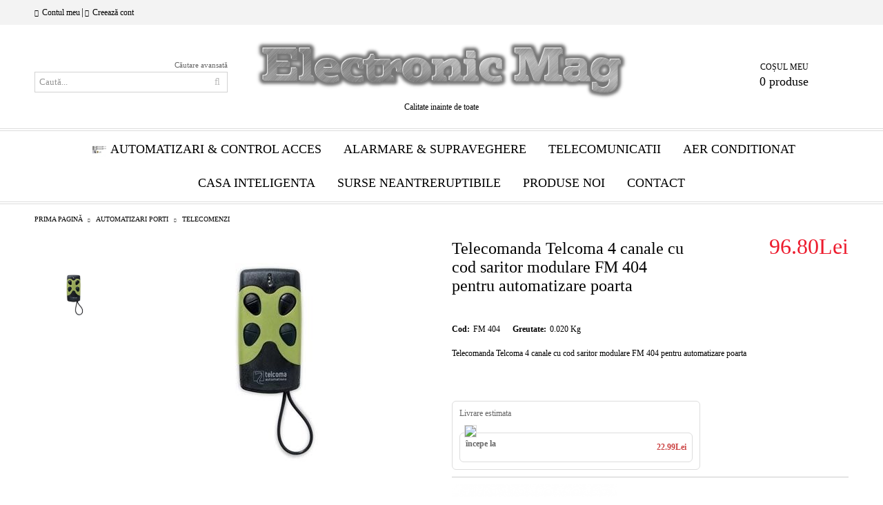

--- FILE ---
content_type: text/html; charset=utf-8
request_url: http://electronicmag.ro/product/117/telecomanda-telcoma-4-canale-cu-cod-saritor-modulare-fm-404-pentru-automatizare-poarta.html
body_size: 21324
content:
<!DOCTYPE html><html lang="ro"><head><meta http-equiv="Content-Type" content="text/html; charset=utf-8" /><meta http-equiv="Content-Script-Type" content="text/javascript" /><meta http-equiv="Content-Style-Type" content="text/css" /><meta name="description" content="Telecomanda Telcoma 4 canale cu cod saritor modulare FM 404 pentru automatizare poarta
 Telecomanda Telcoma 4 canale cu cod saritor modulare FM 404, functionare sigura în caz de interferenta,raza de actiune marit

-telecomandă 4 canale
-cod săritor
-4 canale
-modulaţie în frecvenţă
-rază de acţiune mărită
-imposibil de copiat
-în locuri cu interferenţe
-frecvenţa de transmisie 433,92MHz
-stabilitate ±100KHz
-alimentare baterii 3V(CR2032)
-consum " /><meta name="keywords" content="Telecomanda Telcoma  FM 404, Telecomanda Telcoma " /><meta name="twitter:card" content="summary" /><meta name="twitter:site" content="@server.seliton.com" /><meta name="twitter:title" content="Telecomanda Telcoma 4 canale cu cod saritor modulare FM 404 pentru automatizare poarta" /><meta name="twitter:description" content="Telecomanda Telcoma 4 canale cu cod saritor modulare FM 404 pentru automatizare poarta
 Telecomanda Telcoma 4 canale cu cod saritor modulare FM 404, functionare sigura în caz de interferenta,raza de actiune marit

-telecomandă 4 canale
-cod săritor
-4 canale
-modulaţie în frecvenţă
-rază de acţiune mărită
-imposibil de copiat
-în locuri cu interferenţe
-frecvenţa de transmisie 433,92MHz
-stabilitate ±100KHz
-alimentare baterii 3V(CR2032)
-consum " /><meta name="twitter:image" content="http://electronicmag.ro/userfiles/productimages/product_142.jpg" /> <title>Telecomanda Telcoma 4 canale cu cod saritor modulare FM 404 pentru automatizare poarta</title><link rel="canonical" href="http://electronicmag.ro/product/117/telecomanda-telcoma-4-canale-cu-cod-saritor-modulare-fm-404-pentru-automatizare-poarta.html" />  <link rel="stylesheet" type="text/css" href="/userfiles/css/css_103_1188.css" /><script type="text/javascript" src="/userfiles/css/js_103_311.js"></script><meta name="viewport" content="width=device-width, initial-scale=1" /><link rel="alternate" type="application/rss+xml" title="Ştiri" href="/module.php?ModuleName=com.summercart.rss&amp;UILanguage=ro&amp;FeedType=News" /><script type="text/javascript">$(function(){ $('.innerbox').colorbox({minWidth: 500, minHeight: 300, maxWidth: '90%', maxHeight: '96%'}); var maxProducts = 7; var httpsDomain = 'https://electronicmag.ro/'; var searchUrl = '/search.html'; var seeMoreText = 'vezi mai mult'; SC.Util.initQuickSearch(httpsDomain, maxProducts, searchUrl, seeMoreText); }); SC.storeRoot = 'http://electronicmag.ro/'; SC.storeRootPath = '/'; SC.ML.PROVIDE_VALID_EMAIL = 'Trebuie sa introduci o adresă de mail corectă.'; SC.JSVersion = ''; </script> 
		<script type="application/ld+json">
			{
				"@context": "https://schema.org",
				"@type": "BreadcrumbList",
				"itemListElement":
				[
					{
						"@type": "ListItem",
						"position": 1,
						"item":
						{
							"@id": "http://electronicmag.ro/",
							"name": "Prima pagină"
						}
					},
					{
						"@type": "ListItem",
						"position": 2,
						"item":
						{
							"@id": "http://electronicmag.ro/category/225/automatizari-porti.html",
							"name": "Automatizari porti"
						}
					},
					{
						"@type": "ListItem",
						"position": 3,
						"item":
						{
							"@id": "http://electronicmag.ro/category/253/telecomenzi.html",
							"name": "Telecomenzi"
						}
					},
					{
						"@type": "ListItem",
						"position": 4,
						"item":
						{
							"@id": "http://electronicmag.ro/product/117/telecomanda-telcoma-4-canale-cu-cod-saritor-modulare-fm-404-pentru-automatizare-poarta.html",
							"name": "Telecomanda Telcoma 4 canale cu cod saritor modulare FM 404 pentru automatizare poarta"
						}
					}
				]
			}
		</script>  <link rel="preload" href="/skins/assets/fonts/awesome-icons-4.7/fontawesome-webfont.woff2" as="font" type="font/woff2" crossorigin /><link rel="preload" href="/skins/assets/fonts/open-iconic-11/fonts/open-iconic.woff2" as="font" type="font/woff2" crossorigin /><link rel="preload" href="/skins/orion/customer/fonts/pt_sans.ttf" as="font" type="font/ttf" crossorigin /></head><body class="lang-ro dynamic-page dynamic-page-product layout-207 layout-type-wide products-per-row-4 " ><div class="c-body-container js-body-container"><div class="c-body-container__sub"><header class="c-header container js-header-container"><div class="c-header__topline"><div class="c-header__topline-inner"><div class="c-header__profile js-header-login-section"><a href="https://electronicmag.ro/login.html" class="c-header__profile_link c-header__profile-login">Contul meu</a><span class="header-login-separator">|</span><a href="https://electronicmag.ro/register.html" class="c-header__profile_link c-header__profile-register">Creează cont</a></div><div class="c-header__lang-currency-social"><div class="c-header__language"><div class="language-container"></div></div><div class="c-header__social-networks"><a href="http://www.facebook.com/" target="_blank"><span class="c-header__social-icons social-network__fb">&nbsp;</span></a><a href="http://twitter.com/" target="_blank"><span class="c-header__social-icons social-network__tw">&nbsp;</span></a></div></div></div></div><div class="c-header__standard"><div class="c-header__search js-header-search"><div class="c-header__search-advanced"><a class="c-header__search-advanced-link" href="/search.html?action=dmAdvancedSearch">Căutare avansată</a></div><form action="/search.html" class="c-header_search_form js-header-search-form"><input type="text" class="c-header__search_input js-header-search-input" id="sbox" name="phrase" value="" placeholder="Caută..." /><span class="c-header__search-button"><input type="submit" value="Căutare" class="c-header__search-button-submit" /></span></form></div><h2 class="c-header__logo c-header__logo--is-image"><a class="c-header__logo-link" href="/"><img class="c-header__logo-image" src="/userfiles/logo/elec-1.png" alt="S.C. Prosystem S.R.L." width="595" height="94" /></a><span class="c-header__slogan-text" style="">Calitate inainte de toate</span></h2><div class="c-header__info"><div class="c-header__cart js-header-cart"><div class="c-header__cart-info"><h2 class="c-header__cart-title">Coșul meu</h2><div class="c-header__cart--empty"><span class="c-header__cart-items-count">0 produse</span></div></div><div class="c-header__cart-wrapper js-header-mini-cart-wrapper"><div class="c-header__cart--empty-icon"></div></div></div></div></div><div class="c-header__mobile"><ul class="c-header__mobile-menu"><li class="c-header__mobile-menu-item mobile-menu-item-nav js-mobile-menu-item-nav"></li><li class="c-header__mobile-menu-item mobile-menu-item-account"><div class="mobile-menu-item-login"></div></li><li class="c-header__mobile-menu-item mobile-menu-item-search"><div class="c-header__search c-header__search--mobile"><form action="/search.html" class="c-header_search_form js-header-search-form"><input type="text" class="c-header__search_input c-header__search_input--mobile  js-header-search-input" id="js-search-phrase" name="phrase" value="" placeholder="Caută..." /><span class="c-header__search-button"><input type="submit" value="Căutare" class="c-header__search-button-submit" /></span></form></div></li><li class="c-header__mobile-menu-item mobile-menu-item-international"><div class="mobile-menu-item-language-and-currency"><div class="mobile-menu-item-language-and-currency-inner"></div></div></li><li class="c-header__mobile-menu-item"><a id="mobile-cart" class="mobile-menu-item-cart js-mobile-menu-item-cart" href="https://electronicmag.ro/cart.html"></a></li></ul><div class="c-header__standard-logo-section"><h2 class="c-header__logo c-header__logo--is-image"><a href="/"><img class="c-header__logo-image" src="/userfiles/logo/elec-1.png" alt="S.C. Prosystem S.R.L." width="595" height="94" /></a></h2></div></div></header><main>
<div class="o-column c-layout-top o-layout--horizontal c-layout-top__sticky  js-layout-top">
	<div class="c-layout-wrapper c-layout-top__sticky-wrapper">
		<div class="o-box c-box-main-menu js-main-menu-box">

	<div class="o-box-content c-box-main-menu__content">
		<ul class="c-box-main-menu__list">
							<li class="menu-item-mega-menu c-box-main-menu__item js-box-main-menu__item">
					<a href="#" title="Automatizari &amp; control acces" class="c-box-main-menu__item-link">
						<img class="c-box-main-menu__item-image" src="/userfiles/menuitems/menuitem_18.jpg" alt="" width="50" height="50" />						Automatizari &amp; control acces
						<span class="c-box-main-menu__mobile-control js-mobile-control"><span>+</span></span>
					</a>
											<ul class="c-mega-menu__rows-list js-mega-menu-list">
		<li class="c-mega-menu__row js-mega-menu__row">
					<div class="c-mega-menu__title-box c-mega-menu__titile-width-33.3% js-mega-menu-title-box" style="width:33.3%;"><span>Automatizari porti</span></div>
			<div class="c-mega-menu__content-box c-mega-menu__content-width-33.3% js-mega-menu-content-box" style="width:33.3%;"><div id="box-megabox-0-1-18" class="c-box c-box--megabox-0-1-18 c-box-categories js-box-categories ">

	<a class="c-box-categories__main-category-link" href="/category/225/automatizari-porti.html">		<div class="c-box-categories__box-title-wrapper o-box-title-wrapper">
		<h2 class="c-box-categories__box-title o-box-title">Automatizari porti</h2>
	</div>
	
		<div class="c-box-categories__base-category-image-wrapper">
		<img class="c-box-categories__base-category-image js-mega-menu-images" data-src="/userfiles/categoryimages/image_c98c724d544412acab43a3b2fa5fecca.jpg" width="300" height="248" loading="lazy" />
	</div>
		</a>
	<ul class="c-box-categories__list">
				<li class="c-box-categories__category c-box-categories__categories-per-row-7">
			<a class="c-box-categories__category-title-link" href="/category/238/kituri.html" title="Kituri (195)">
								<img class="c-box-categories__category-image js-mega-menu-images" data-src="/userfiles/categoryimages/image_66de69489332b83e6956d72a94cc13b5.jpg" width="300" height="275" loading="lazy" />
								<div class="c-box-categories__category-name-wrapper">
					<span class="c-box-categories__category-name">Kituri</span> 
					<span class="c-box-categories__category-product-count">(195)</span>				</div>
			</a>
		</li>
				<li class="c-box-categories__category c-box-categories__categories-per-row-7">
			<a class="c-box-categories__category-title-link" href="/category/453/motoare-usi-pietonale.html" title="Motoare usi pietonale (4)">
								<img class="c-box-categories__category-image js-mega-menu-images" data-src="/userfiles/categoryimages/image_60c75dfd505123f83e8ad6ae5c7917ae.jpg" width="90" height="68" loading="lazy" />
								<div class="c-box-categories__category-name-wrapper">
					<span class="c-box-categories__category-name">Motoare usi pietonale</span> 
					<span class="c-box-categories__category-product-count">(4)</span>				</div>
			</a>
		</li>
				<li class="c-box-categories__category c-box-categories__categories-per-row-7">
			<a class="c-box-categories__category-title-link" href="/category/235/motoare-porti-batante.html" title="Motoare porti batante (34)">
								<img class="c-box-categories__category-image js-mega-menu-images" data-src="/userfiles/categoryimages/image_faee160a5bba2d56394439a9c391a1c1.jpg" width="300" height="258" loading="lazy" />
								<div class="c-box-categories__category-name-wrapper">
					<span class="c-box-categories__category-name">Motoare porti batante</span> 
					<span class="c-box-categories__category-product-count">(34)</span>				</div>
			</a>
		</li>
				<li class="c-box-categories__category c-box-categories__categories-per-row-7">
			<a class="c-box-categories__category-title-link" href="/category/236/motoare-porti-culisante.html" title="Motoare porti culisante (4)">
								<img class="c-box-categories__category-image js-mega-menu-images" data-src="/userfiles/categoryimages/image_b01716a4f4f609b18cccd596da31b76f.jpg" width="150" height="157" loading="lazy" />
								<div class="c-box-categories__category-name-wrapper">
					<span class="c-box-categories__category-name">Motoare porti culisante</span> 
					<span class="c-box-categories__category-product-count">(4)</span>				</div>
			</a>
		</li>
				<li class="c-box-categories__category c-box-categories__categories-per-row-7">
			<a class="c-box-categories__category-title-link" href="/category/237/motoare-usi-de-garaj.html" title="Motoare usi de garaj (8)">
								<img class="c-box-categories__category-image js-mega-menu-images" data-src="/userfiles/categoryimages/image_ea02ae651f112fbc4a39bbfa0d3bbbec.jpg" width="150" height="150" loading="lazy" />
								<div class="c-box-categories__category-name-wrapper">
					<span class="c-box-categories__category-name">Motoare usi de garaj</span> 
					<span class="c-box-categories__category-product-count">(8)</span>				</div>
			</a>
		</li>
				<li class="c-box-categories__category c-box-categories__categories-per-row-7">
			<a class="c-box-categories__category-title-link" href="/category/254/unitati-de-comanda.html" title="Unitati de comanda (49)">
								<img class="c-box-categories__category-image js-mega-menu-images" data-src="/userfiles/categoryimages/image_d1387d429c22d2b155aaa1f539cc85c2.jpg" width="150" height="150" loading="lazy" />
								<div class="c-box-categories__category-name-wrapper">
					<span class="c-box-categories__category-name">Unitati de comanda</span> 
					<span class="c-box-categories__category-product-count">(49)</span>				</div>
			</a>
		</li>
				<li class="c-box-categories__category c-box-categories__categories-per-row-7">
			<a class="c-box-categories__category-title-link" href="/category/246/fotocelule.html" title="Fotocelule (54)">
								<img class="c-box-categories__category-image js-mega-menu-images" data-src="/userfiles/categoryimages/image_eea0611c03d59ac9f771d1554fcb9bf0.jpg" width="150" height="150" loading="lazy" />
								<div class="c-box-categories__category-name-wrapper">
					<span class="c-box-categories__category-name">Fotocelule</span> 
					<span class="c-box-categories__category-product-count">(54)</span>				</div>
			</a>
		</li>
				<li class="c-box-categories__category c-box-categories__categories-per-row-7">
			<a class="c-box-categories__category-title-link" href="/category/247/selectoare.html" title="Selectoare (21)">
								<img class="c-box-categories__category-image js-mega-menu-images" data-src="/userfiles/categoryimages/image_a9f326e32105e254c6283438767e3545.jpg" width="150" height="150" loading="lazy" />
								<div class="c-box-categories__category-name-wrapper">
					<span class="c-box-categories__category-name">Selectoare</span> 
					<span class="c-box-categories__category-product-count">(21)</span>				</div>
			</a>
		</li>
				<li class="c-box-categories__category c-box-categories__categories-per-row-7">
			<a class="c-box-categories__category-title-link" href="/category/248/lampi.html" title="Lampi (31)">
								<img class="c-box-categories__category-image js-mega-menu-images" data-src="/userfiles/categoryimages/image_7c8534eb5908d41746cb2466f6ee067b.jpg" width="150" height="150" loading="lazy" />
								<div class="c-box-categories__category-name-wrapper">
					<span class="c-box-categories__category-name">Lampi</span> 
					<span class="c-box-categories__category-product-count">(31)</span>				</div>
			</a>
		</li>
				<li class="c-box-categories__category c-box-categories__categories-per-row-7">
			<a class="c-box-categories__category-title-link" href="/category/267/controlere-de-bucla.html" title="Controlere de bucla (6)">
								<img class="c-box-categories__category-image js-mega-menu-images" data-src="/userfiles/categoryimages/image_a3babd72f9612188e687edc89b5b08d9.jpg" width="300" height="295" loading="lazy" />
								<div class="c-box-categories__category-name-wrapper">
					<span class="c-box-categories__category-name">Controlere de bucla</span> 
					<span class="c-box-categories__category-product-count">(6)</span>				</div>
			</a>
		</li>
				<li class="c-box-categories__category c-box-categories__categories-per-row-7">
			<a class="c-box-categories__category-title-link" href="/category/252/receptoare-radio.html" title="Receptoare radio (66)">
								<img class="c-box-categories__category-image js-mega-menu-images" data-src="/userfiles/categoryimages/image_63fb340511272af10be85959aa96d23f.jpg" width="150" height="150" loading="lazy" />
								<div class="c-box-categories__category-name-wrapper">
					<span class="c-box-categories__category-name">Receptoare radio</span> 
					<span class="c-box-categories__category-product-count">(66)</span>				</div>
			</a>
		</li>
				<li class="c-box-categories__category c-box-categories__categories-per-row-7">
			<a class="c-box-categories__category-title-link" href="/category/250/antene.html" title="Antene (11)">
								<img class="c-box-categories__category-image js-mega-menu-images" data-src="/userfiles/categoryimages/image_754d36293789ec570d6a767742a6b0ff.jpg" width="150" height="150" loading="lazy" />
								<div class="c-box-categories__category-name-wrapper">
					<span class="c-box-categories__category-name">Antene</span> 
					<span class="c-box-categories__category-product-count">(11)</span>				</div>
			</a>
		</li>
				<li class="c-box-categories__category c-box-categories__categories-per-row-7">
			<a class="c-box-categories__category-title-link" href="/category/253/telecomenzi.html" title="Telecomenzi (114)">
								<img class="c-box-categories__category-image js-mega-menu-images" data-src="/userfiles/categoryimages/image_736eee2469b4afd24707004b0ad4873b.jpg" width="150" height="150" loading="lazy" />
								<div class="c-box-categories__category-name-wrapper">
					<span class="c-box-categories__category-name">Telecomenzi</span> 
					<span class="c-box-categories__category-product-count">(114)</span>				</div>
			</a>
		</li>
				<li class="c-box-categories__category c-box-categories__categories-per-row-7">
			<a class="c-box-categories__category-title-link" href="/category/255/role-si-feronerii.html" title="Role si feronerii (521)">
								<img class="c-box-categories__category-image js-mega-menu-images" data-src="/userfiles/categoryimages/image_dcda1af7f976665ab9869641e5ddca35.jpg" width="145" height="145" loading="lazy" />
								<div class="c-box-categories__category-name-wrapper">
					<span class="c-box-categories__category-name">Role si feronerii</span> 
					<span class="c-box-categories__category-product-count">(521)</span>				</div>
			</a>
		</li>
				<li class="c-box-categories__category c-box-categories__categories-per-row-7">
			<a class="c-box-categories__category-title-link" href="/category/245/accesorii-automatizari-porti.html" title="Accesorii automatizari porti (64)">
								<img class="c-box-categories__category-image js-mega-menu-images" data-src="/userfiles/categoryimages/image_7b4f11044ab35af7ec59d9fb572b9c34.jpg" width="150" height="150" loading="lazy" />
								<div class="c-box-categories__category-name-wrapper">
					<span class="c-box-categories__category-name">Accesorii automatizari porti</span> 
					<span class="c-box-categories__category-product-count">(64)</span>				</div>
			</a>
		</li>
				<li class="c-box-categories__category c-box-categories__categories-per-row-7">
			<a class="c-box-categories__category-title-link" href="/category/249/accesorii-mecanice.html" title="Accesorii mecanice (16)">
								<img class="c-box-categories__category-image js-mega-menu-images" data-src="/userfiles/categoryimages/image_15673213b426e5e1a8b05095d60c6d2b.jpg" width="300" height="225" loading="lazy" />
								<div class="c-box-categories__category-name-wrapper">
					<span class="c-box-categories__category-name">Accesorii mecanice</span> 
					<span class="c-box-categories__category-product-count">(16)</span>				</div>
			</a>
		</li>
				<li class="c-box-categories__category c-box-categories__categories-per-row-7">
			<a class="c-box-categories__category-title-link" href="/category/251/piese-service.html" title="Piese service (129)">
								<img class="c-box-categories__category-image js-mega-menu-images" data-src="/userfiles/categoryimages/image_e614fd509f5cdb8a15086004f25783c8.jpg" width="300" height="212" loading="lazy" />
								<div class="c-box-categories__category-name-wrapper">
					<span class="c-box-categories__category-name">Piese service</span> 
					<span class="c-box-categories__category-product-count">(129)</span>				</div>
			</a>
		</li>
				<li class="c-box-categories__category c-box-categories__categories-per-row-7">
			<a class="c-box-categories__category-title-link" href="/category/243/bariere.html" title="Bariere (40)">
								<img class="c-box-categories__category-image js-mega-menu-images" data-src="/userfiles/categoryimages/image_67d8436eb16f59727e356ab827392720.jpg" width="150" height="150" loading="lazy" />
								<div class="c-box-categories__category-name-wrapper">
					<span class="c-box-categories__category-name">Bariere</span> 
					<span class="c-box-categories__category-product-count">(40)</span>				</div>
			</a>
		</li>
				<li class="c-box-categories__category c-box-categories__categories-per-row-7">
			<a class="c-box-categories__category-title-link" href="/category/283/blocatoare-de-parcare.html" title="Blocatoare de parcare (3)">
								<img class="c-box-categories__category-image js-mega-menu-images" data-src="/userfiles/categoryimages/image_c5dc2ddc2adac0adc10b4e7c25279441.jpg" width="150" height="150" loading="lazy" />
								<div class="c-box-categories__category-name-wrapper">
					<span class="c-box-categories__category-name">Blocatoare de parcare</span> 
					<span class="c-box-categories__category-product-count">(3)</span>				</div>
			</a>
		</li>
				<li class="c-box-categories__category c-box-categories__categories-per-row-7">
			<a class="c-box-categories__category-title-link" href="/category/284/semafoare.html" title="Semafoare (2)">
								<img class="c-box-categories__category-image js-mega-menu-images" data-src="/userfiles/categoryimages/image_840caeaad4a1604dc9272239ecfdf61b.jpg" width="229" height="300" loading="lazy" />
								<div class="c-box-categories__category-name-wrapper">
					<span class="c-box-categories__category-name">Semafoare</span> 
					<span class="c-box-categories__category-product-count">(2)</span>				</div>
			</a>
		</li>
			</ul>

</div></div>
					<div class="c-mega-menu__title-box c-mega-menu__titile-width-33.4% js-mega-menu-title-box" style="width:33.4%;"><span>Interfoane si videointerfoane</span></div>
			<div class="c-mega-menu__content-box c-mega-menu__content-width-33.4% js-mega-menu-content-box" style="width:33.4%;"><div id="box-megabox-0-2-18" class="c-box c-box--megabox-0-2-18 c-box-categories js-box-categories ">

	<a class="c-box-categories__main-category-link" href="/category/226/interfoane-si-videointerfoane.html">		<div class="c-box-categories__box-title-wrapper o-box-title-wrapper">
		<h2 class="c-box-categories__box-title o-box-title">Interfoane si videointerfoane</h2>
	</div>
	
		<div class="c-box-categories__base-category-image-wrapper">
		<img class="c-box-categories__base-category-image js-mega-menu-images" data-src="/userfiles/categoryimages/image_9495539abdf76f71f074f3c4d70c4e70.jpg" width="300" height="125" loading="lazy" />
	</div>
		</a>
	<ul class="c-box-categories__list">
				<li class="c-box-categories__category c-box-categories__categories-per-row-7">
			<a class="c-box-categories__category-title-link" href="/category/268/kituri.html" title="Kituri (108)">
								<img class="c-box-categories__category-image js-mega-menu-images" data-src="/userfiles/categoryimages/image_c047386ab31b0087c6bede9b3a672682.jpg" width="286" height="259" loading="lazy" />
								<div class="c-box-categories__category-name-wrapper">
					<span class="c-box-categories__category-name">Kituri</span> 
									</div>
			</a>
		</li>
				<li class="c-box-categories__category c-box-categories__categories-per-row-7">
			<a class="c-box-categories__category-title-link" href="/category/273/posturi-interioare.html" title="Posturi interioare (51)">
								<img class="c-box-categories__category-image js-mega-menu-images" data-src="/userfiles/categoryimages/image_ac85681bb6b05197365d64657f7acabd.jpg" width="202" height="202" loading="lazy" />
								<div class="c-box-categories__category-name-wrapper">
					<span class="c-box-categories__category-name">Posturi interioare</span> 
									</div>
			</a>
		</li>
				<li class="c-box-categories__category c-box-categories__categories-per-row-7">
			<a class="c-box-categories__category-title-link" href="/category/274/panouri-exterioare.html" title="Panouri exterioare (72)">
								<img class="c-box-categories__category-image js-mega-menu-images" data-src="/userfiles/categoryimages/image_cedb627de7aaee26acaca1f0012fe668.jpg" width="187" height="187" loading="lazy" />
								<div class="c-box-categories__category-name-wrapper">
					<span class="c-box-categories__category-name">Panouri exterioare</span> 
									</div>
			</a>
		</li>
				<li class="c-box-categories__category c-box-categories__categories-per-row-7">
			<a class="c-box-categories__category-title-link" href="/category/280/interfoane-de-birou.html" title="Interfoane de birou (2)">
								<img class="c-box-categories__category-image js-mega-menu-images" data-src="/userfiles/categoryimages/image_e0a9117a20de4b624c48fdab4ae68cb0.jpg" width="300" height="210" loading="lazy" />
								<div class="c-box-categories__category-name-wrapper">
					<span class="c-box-categories__category-name">Interfoane de birou</span> 
									</div>
			</a>
		</li>
				<li class="c-box-categories__category c-box-categories__categories-per-row-7">
			<a class="c-box-categories__category-title-link" href="/category/281/interfoane-de-ghiseu.html" title="Interfoane de ghiseu (1)">
								<img class="c-box-categories__category-image js-mega-menu-images" data-src="/userfiles/categoryimages/image_f524c5879a01e4d63dc9ff77c2965500.jpg" width="300" height="210" loading="lazy" />
								<div class="c-box-categories__category-name-wrapper">
					<span class="c-box-categories__category-name">Interfoane de ghiseu</span> 
									</div>
			</a>
		</li>
				<li class="c-box-categories__category c-box-categories__categories-per-row-7">
			<a class="c-box-categories__category-title-link" href="/category/279/cititoare-de-card.html" title="Cititoare de card (10)">
								<img class="c-box-categories__category-image js-mega-menu-images" data-src="/userfiles/categoryimages/image_f4c4c2a4ec87c331498f40c6adbc5b98.jpg" width="300" height="239" loading="lazy" />
								<div class="c-box-categories__category-name-wrapper">
					<span class="c-box-categories__category-name">Cititoare de card</span> 
									</div>
			</a>
		</li>
				<li class="c-box-categories__category c-box-categories__categories-per-row-7">
			<a class="c-box-categories__category-title-link" href="/category/278/cartele.html" title="Cartele (22)">
								<img class="c-box-categories__category-image js-mega-menu-images" data-src="/userfiles/categoryimages/image_dc80d0b647a85c45376ab79bdb1ae20b.jpg" width="285" height="300" loading="lazy" />
								<div class="c-box-categories__category-name-wrapper">
					<span class="c-box-categories__category-name">Cartele</span> 
									</div>
			</a>
		</li>
				<li class="c-box-categories__category c-box-categories__categories-per-row-7">
			<a class="c-box-categories__category-title-link" href="/category/425/vizor-electronic.html" title="Vizor Electronic (1)">
								<img class="c-box-categories__category-image js-mega-menu-images" data-src="/userfiles/categoryimages/image_e06cc9551b00f0a367f4382a1bfc2285.jpg" width="154" height="96" loading="lazy" />
								<div class="c-box-categories__category-name-wrapper">
					<span class="c-box-categories__category-name">Vizor Electronic</span> 
									</div>
			</a>
		</li>
				<li class="c-box-categories__category c-box-categories__categories-per-row-7">
			<a class="c-box-categories__category-title-link" href="/category/282/surse-de-alimentare.html" title="Surse de alimentare (32)">
								<img class="c-box-categories__category-image js-mega-menu-images" data-src="/userfiles/categoryimages/image_8356103b6b51d9a6d376a0b4f664d047.jpg" width="262" height="258" loading="lazy" />
								<div class="c-box-categories__category-name-wrapper">
					<span class="c-box-categories__category-name">Surse de alimentare</span> 
									</div>
			</a>
		</li>
				<li class="c-box-categories__category c-box-categories__categories-per-row-7">
			<a class="c-box-categories__category-title-link" href="/category/275/incuietori-electromagnetice.html" title="Incuietori electromagnetice (34)">
								<img class="c-box-categories__category-image js-mega-menu-images" data-src="/userfiles/categoryimages/image_f8e3b68f6934495c1f63e1a4fe11c8b1.jpg" width="153" height="117" loading="lazy" />
								<div class="c-box-categories__category-name-wrapper">
					<span class="c-box-categories__category-name">Incuietori electromagnetice</span> 
									</div>
			</a>
		</li>
				<li class="c-box-categories__category c-box-categories__categories-per-row-7">
			<a class="c-box-categories__category-title-link" href="/category/277/amortizoare.html" title="Amortizoare (23)">
								<img class="c-box-categories__category-image js-mega-menu-images" data-src="/userfiles/categoryimages/image_c5d47c6b56b4a96577bc89f09940e71a.jpg" width="145" height="160" loading="lazy" />
								<div class="c-box-categories__category-name-wrapper">
					<span class="c-box-categories__category-name">Amortizoare</span> 
									</div>
			</a>
		</li>
				<li class="c-box-categories__category c-box-categories__categories-per-row-7">
			<a class="c-box-categories__category-title-link" href="/category/276/accesorii-interfoane.html" title="Accesorii interfoane (81)">
								<img class="c-box-categories__category-image js-mega-menu-images" data-src="/userfiles/categoryimages/image_2d040731c816ef9f1f85880859d68c96.jpg" width="296" height="256" loading="lazy" />
								<div class="c-box-categories__category-name-wrapper">
					<span class="c-box-categories__category-name">Accesorii interfoane</span> 
									</div>
			</a>
		</li>
				<li class="c-box-categories__category c-box-categories__categories-per-row-7">
			<a class="c-box-categories__category-title-link" href="/category/446/cabluri.html" title="Cabluri (39)">
								<img class="c-box-categories__category-image js-mega-menu-images" data-src="/userfiles/categoryimages/image_854d8264df61e8f3fa59687b2bde4289.jpg" width="70" height="90" loading="lazy" />
								<div class="c-box-categories__category-name-wrapper">
					<span class="c-box-categories__category-name">Cabluri</span> 
									</div>
			</a>
		</li>
			</ul>

</div></div>
					<div class="c-mega-menu__title-box c-mega-menu__titile-width-33.3% js-mega-menu-title-box" style="width:33.3%;"><span>Control acces si pontaj</span></div>
			<div class="c-mega-menu__content-box c-mega-menu__content-width-33.3% js-mega-menu-content-box" style="width:33.3%;"><div id="box-megabox-0-3-18" class="c-box c-box--megabox-0-3-18 c-box-categories js-box-categories ">

	<a class="c-box-categories__main-category-link" href="/category/227/control-acces-si-pontaj.html">		<div class="c-box-categories__box-title-wrapper o-box-title-wrapper">
		<h2 class="c-box-categories__box-title o-box-title">Control acces si pontaj</h2>
	</div>
	
		<div class="c-box-categories__base-category-image-wrapper">
		<img class="c-box-categories__base-category-image js-mega-menu-images" data-src="/userfiles/categoryimages/image_ca99e5a2aef1f30fe74ed2cfdc72a24f.jpg" width="300" height="219" loading="lazy" />
	</div>
		</a>
	<ul class="c-box-categories__list">
				<li class="c-box-categories__category c-box-categories__categories-per-row-7">
			<a class="c-box-categories__category-title-link" href="/category/286/kituri-de-control-acces.html" title="Kituri de control acces (3)">
								<img class="c-box-categories__category-image js-mega-menu-images" data-src="/userfiles/categoryimages/image_bc7c695f1fa6bdd21dc66d1e7a075aa0.jpg" width="122" height="122" loading="lazy" />
								<div class="c-box-categories__category-name-wrapper">
					<span class="c-box-categories__category-name">Kituri de control acces</span> 
									</div>
			</a>
		</li>
				<li class="c-box-categories__category c-box-categories__categories-per-row-7">
			<a class="c-box-categories__category-title-link" href="/category/288/kituri-de-pontaj.html" title="Kituri de pontaj (3)">
								<img class="c-box-categories__category-image js-mega-menu-images" data-src="/userfiles/categoryimages/image_5f401923ca26d5e352914122215f381c.jpg" width="300" height="152" loading="lazy" />
								<div class="c-box-categories__category-name-wrapper">
					<span class="c-box-categories__category-name">Kituri de pontaj</span> 
									</div>
			</a>
		</li>
				<li class="c-box-categories__category c-box-categories__categories-per-row-7">
			<a class="c-box-categories__category-title-link" href="/category/289/centrale-de-control-acces.html" title="Centrale de control acces (72)">
								<img class="c-box-categories__category-image js-mega-menu-images" data-src="/userfiles/categoryimages/image_45077683fcced36e8f43bbe5c9bcbb10.jpg" width="300" height="300" loading="lazy" />
								<div class="c-box-categories__category-name-wrapper">
					<span class="c-box-categories__category-name">Centrale de control acces</span> 
									</div>
			</a>
		</li>
				<li class="c-box-categories__category c-box-categories__categories-per-row-7">
			<a class="c-box-categories__category-title-link" href="/category/302/surse-alimentare-control-acces.html" title="Surse alimentare control acces (16)">
								<img class="c-box-categories__category-image js-mega-menu-images" data-src="/userfiles/categoryimages/image_bc1cc4c11207fafc6cbd69d645170e0f.jpg" width="300" height="213" loading="lazy" />
								<div class="c-box-categories__category-name-wrapper">
					<span class="c-box-categories__category-name">Surse alimentare control acces</span> 
									</div>
			</a>
		</li>
				<li class="c-box-categories__category c-box-categories__categories-per-row-7">
			<a class="c-box-categories__category-title-link" href="/category/285/cititoare.html" title="Cititoare  (187)">
								<img class="c-box-categories__category-image js-mega-menu-images" data-src="/userfiles/categoryimages/image_26b2e53398e7f611884964013ba0f601.jpg" width="300" height="225" loading="lazy" />
								<div class="c-box-categories__category-name-wrapper">
					<span class="c-box-categories__category-name">Cititoare </span> 
									</div>
			</a>
		</li>
				<li class="c-box-categories__category c-box-categories__categories-per-row-7">
			<a class="c-box-categories__category-title-link" href="/category/297/cartele.html" title="Cartele  (68)">
								<img class="c-box-categories__category-image js-mega-menu-images" data-src="/userfiles/categoryimages/image_f6d6c56254ab544f9353751426426409.jpg" width="262" height="300" loading="lazy" />
								<div class="c-box-categories__category-name-wrapper">
					<span class="c-box-categories__category-name">Cartele </span> 
									</div>
			</a>
		</li>
				<li class="c-box-categories__category c-box-categories__categories-per-row-7">
			<a class="c-box-categories__category-title-link" href="/category/292/butoane-de-acces.html" title="Butoane de acces (25)">
								<img class="c-box-categories__category-image js-mega-menu-images" data-src="/userfiles/categoryimages/image_a9a2cab6cd4de1f07db7a4738fba531b.jpg" width="256" height="256" loading="lazy" />
								<div class="c-box-categories__category-name-wrapper">
					<span class="c-box-categories__category-name">Butoane de acces</span> 
									</div>
			</a>
		</li>
				<li class="c-box-categories__category c-box-categories__categories-per-row-7">
			<a class="c-box-categories__category-title-link" href="/category/290/softuri-pentru-control-acces-si-pontaj.html" title="Softuri pentru control acces si pontaj (12)">
								<img class="c-box-categories__category-image js-mega-menu-images" data-src="/userfiles/categoryimages/image_b6be5f2dbb19bfea359c73e6044531b0.jpg" width="300" height="225" loading="lazy" />
								<div class="c-box-categories__category-name-wrapper">
					<span class="c-box-categories__category-name">Softuri pentru control acces si pontaj</span> 
									</div>
			</a>
		</li>
				<li class="c-box-categories__category c-box-categories__categories-per-row-7">
			<a class="c-box-categories__category-title-link" href="/category/293/incuietori.html" title="Incuietori (154)">
								<img class="c-box-categories__category-image js-mega-menu-images" data-src="/userfiles/categoryimages/image_8f41fcbb930f6d00b497f25c479c644a.jpg" width="300" height="209" loading="lazy" />
								<div class="c-box-categories__category-name-wrapper">
					<span class="c-box-categories__category-name">Incuietori</span> 
									</div>
			</a>
		</li>
				<li class="c-box-categories__category c-box-categories__categories-per-row-7">
			<a class="c-box-categories__category-title-link" href="/category/301/turniketi.html" title="Turniketi (7)">
								<img class="c-box-categories__category-image js-mega-menu-images" data-src="/userfiles/categoryimages/image_5669aab99096ebdb34250da901fa80a5.jpg" width="300" height="264" loading="lazy" />
								<div class="c-box-categories__category-name-wrapper">
					<span class="c-box-categories__category-name">Turniketi</span> 
									</div>
			</a>
		</li>
				<li class="c-box-categories__category c-box-categories__categories-per-row-7">
			<a class="c-box-categories__category-title-link" href="/category/296/accesorii.html" title="Accesorii (28)">
								<img class="c-box-categories__category-image js-mega-menu-images" data-src="/userfiles/categoryimages/image_02063b886d28b98bf6807faf6cd8337a.jpg" width="300" height="225" loading="lazy" />
								<div class="c-box-categories__category-name-wrapper">
					<span class="c-box-categories__category-name">Accesorii</span> 
									</div>
			</a>
		</li>
			</ul>

</div></div>
			</li>
	</ul>

									</li>
				<li class="c-box-main-menu__separator">|</li>							<li class="menu-item-mega-menu c-box-main-menu__item js-box-main-menu__item">
					<a href="#" title="Alarmare &amp; supraveghere" class="c-box-main-menu__item-link">
												Alarmare &amp; supraveghere
						<span class="c-box-main-menu__mobile-control js-mobile-control"><span>+</span></span>
					</a>
											<ul class="c-mega-menu__rows-list js-mega-menu-list">
		<li class="c-mega-menu__row js-mega-menu__row">
					<div class="c-mega-menu__title-box c-mega-menu__titile-width-25% js-mega-menu-title-box" style="width:25%;"><span>Sisteme de supraveghere</span></div>
			<div class="c-mega-menu__content-box c-mega-menu__content-width-25% js-mega-menu-content-box" style="width:25%;"><div id="box-megabox-0-1-26" class="c-box c-box--megabox-0-1-26 c-box-categories js-box-categories ">

	<a class="c-box-categories__main-category-link" href="/category/228/sisteme-de-supraveghere.html">		<div class="c-box-categories__box-title-wrapper o-box-title-wrapper">
		<h2 class="c-box-categories__box-title o-box-title">Sisteme de supraveghere</h2>
	</div>
	
		<div class="c-box-categories__base-category-image-wrapper">
		<img class="c-box-categories__base-category-image js-mega-menu-images" data-src="/userfiles/categoryimages/image_911af98751a615f4a3bd9ea731d72aa2.jpg" width="300" height="137" loading="lazy" />
	</div>
		</a>
	<ul class="c-box-categories__list">
				<li class="c-box-categories__category c-box-categories__categories-per-row-7">
			<a class="c-box-categories__category-title-link" href="/category/304/dvr.html" title="DVR (5)">
								<img class="c-box-categories__category-image js-mega-menu-images" data-src="/userfiles/categoryimages/image_7d436cc0471aca3d9a2982b049a20980.jpg" width="239" height="239" loading="lazy" />
								<div class="c-box-categories__category-name-wrapper">
					<span class="c-box-categories__category-name">DVR</span> 
									</div>
			</a>
		</li>
				<li class="c-box-categories__category c-box-categories__categories-per-row-7">
			<a class="c-box-categories__category-title-link" href="/category/305/nvr.html" title="NVR (17)">
								<img class="c-box-categories__category-image js-mega-menu-images" data-src="/userfiles/categoryimages/image_b3939fb2984d1d0ad09c5f12ff4c8a9c.jpg" width="177" height="177" loading="lazy" />
								<div class="c-box-categories__category-name-wrapper">
					<span class="c-box-categories__category-name">NVR</span> 
									</div>
			</a>
		</li>
				<li class="c-box-categories__category c-box-categories__categories-per-row-7">
			<a class="c-box-categories__category-title-link" href="/category/448/camere-speciale.html" title="Camere speciale (3)">
								<img class="c-box-categories__category-image js-mega-menu-images" data-src="/userfiles/categoryimages/image_4891bf5a1273372972234cc69587ca92.jpg" width="80" height="90" loading="lazy" />
								<div class="c-box-categories__category-name-wrapper">
					<span class="c-box-categories__category-name">Camere speciale</span> 
									</div>
			</a>
		</li>
				<li class="c-box-categories__category c-box-categories__categories-per-row-7">
			<a class="c-box-categories__category-title-link" href="/category/307/camere-supraveghere.html" title="Camere supraveghere (126)">
								<img class="c-box-categories__category-image js-mega-menu-images" data-src="/userfiles/categoryimages/image_c4d02a1334d3b51e33a3796b02b5d99f.jpg" width="253" height="253" loading="lazy" />
								<div class="c-box-categories__category-name-wrapper">
					<span class="c-box-categories__category-name">Camere supraveghere</span> 
									</div>
			</a>
		</li>
				<li class="c-box-categories__category c-box-categories__categories-per-row-7">
			<a class="c-box-categories__category-title-link" href="/category/310/hard-disk-uri-si-carduri-de-memorie.html" title="Hard disk-uri si carduri de memorie (30)">
								<img class="c-box-categories__category-image js-mega-menu-images" data-src="/userfiles/categoryimages/image_5af7c76923cf0337d22394021b9a6892.jpg" width="129" height="129" loading="lazy" />
								<div class="c-box-categories__category-name-wrapper">
					<span class="c-box-categories__category-name">Hard disk-uri si carduri de memorie</span> 
									</div>
			</a>
		</li>
				<li class="c-box-categories__category c-box-categories__categories-per-row-7">
			<a class="c-box-categories__category-title-link" href="/category/308/surse-de-alimentare.html" title="Surse de alimentare (20)">
								<img class="c-box-categories__category-image js-mega-menu-images" data-src="/userfiles/categoryimages/image_ed02045dc4827a3c8841e573fdd16b65.jpg" width="149" height="161" loading="lazy" />
								<div class="c-box-categories__category-name-wrapper">
					<span class="c-box-categories__category-name">Surse de alimentare</span> 
									</div>
			</a>
		</li>
				<li class="c-box-categories__category c-box-categories__categories-per-row-7">
			<a class="c-box-categories__category-title-link" href="/category/312/lentile.html" title="Lentile (7)">
								<img class="c-box-categories__category-image js-mega-menu-images" data-src="/userfiles/categoryimages/image_4f04a574e2cfed4f2c1d2304665049fd.jpg" width="170" height="170" loading="lazy" />
								<div class="c-box-categories__category-name-wrapper">
					<span class="c-box-categories__category-name">Lentile</span> 
									</div>
			</a>
		</li>
				<li class="c-box-categories__category c-box-categories__categories-per-row-7">
			<a class="c-box-categories__category-title-link" href="/category/309/accesorii.html" title="Accesorii (13)">
								<img class="c-box-categories__category-image js-mega-menu-images" data-src="/userfiles/categoryimages/image_fc22f6c545fdceb16bd3d77b49021654.jpg" width="300" height="277" loading="lazy" />
								<div class="c-box-categories__category-name-wrapper">
					<span class="c-box-categories__category-name">Accesorii</span> 
									</div>
			</a>
		</li>
				<li class="c-box-categories__category c-box-categories__categories-per-row-7">
			<a class="c-box-categories__category-title-link" href="/category/311/conectica-si-cabluri.html" title="Conectica si cabluri (23)">
								<img class="c-box-categories__category-image js-mega-menu-images" data-src="/userfiles/categoryimages/image_bb404e422dce6c39d35c6fd227971835.jpg" width="245" height="171" loading="lazy" />
								<div class="c-box-categories__category-name-wrapper">
					<span class="c-box-categories__category-name">Conectica si cabluri</span> 
									</div>
			</a>
		</li>
				<li class="c-box-categories__category c-box-categories__categories-per-row-7">
			<a class="c-box-categories__category-title-link" href="/category/447/monitoare.html" title="Monitoare (7)">
								<img class="c-box-categories__category-image js-mega-menu-images" data-src="/userfiles/categoryimages/image_d69b2322519013b77639e581b5b879a3.jpg" width="90" height="69" loading="lazy" />
								<div class="c-box-categories__category-name-wrapper">
					<span class="c-box-categories__category-name">Monitoare</span> 
									</div>
			</a>
		</li>
			</ul>

</div></div>
					<div class="c-mega-menu__title-box c-mega-menu__titile-width-25% js-mega-menu-title-box" style="width:25%;"><span>Sisteme de alarma</span></div>
			<div class="c-mega-menu__content-box c-mega-menu__content-width-25% js-mega-menu-content-box" style="width:25%;"><div id="box-megabox-0-2-26" class="c-box c-box--megabox-0-2-26 c-box-categories js-box-categories ">

	<a class="c-box-categories__main-category-link" href="/category/229/sisteme-de-alarma.html">		<div class="c-box-categories__box-title-wrapper o-box-title-wrapper">
		<h2 class="c-box-categories__box-title o-box-title">Sisteme de alarma</h2>
	</div>
	
		<div class="c-box-categories__base-category-image-wrapper">
		<img class="c-box-categories__base-category-image js-mega-menu-images" data-src="/userfiles/categoryimages/image_2f1c4bfbca37ae0bc8ad62b435bd5afb.jpg" width="300" height="225" loading="lazy" />
	</div>
		</a>
	<ul class="c-box-categories__list">
				<li class="c-box-categories__category c-box-categories__categories-per-row-7">
			<a class="c-box-categories__category-title-link" href="/category/331/centrale-de-alarma.html" title="Centrale de alarma (65)">
								<img class="c-box-categories__category-image js-mega-menu-images" data-src="/userfiles/categoryimages/image_514e99c5a46f56454331500743584cf3.jpg" width="300" height="250" loading="lazy" />
								<div class="c-box-categories__category-name-wrapper">
					<span class="c-box-categories__category-name">Centrale de alarma</span> 
									</div>
			</a>
		</li>
				<li class="c-box-categories__category c-box-categories__categories-per-row-7">
			<a class="c-box-categories__category-title-link" href="/category/332/detectori.html" title="Detectori (247)">
								<img class="c-box-categories__category-image js-mega-menu-images" data-src="/userfiles/categoryimages/image_a68c5f3b6283d5a064f5445394956ddf.jpg" width="100" height="100" loading="lazy" />
								<div class="c-box-categories__category-name-wrapper">
					<span class="c-box-categories__category-name">Detectori</span> 
									</div>
			</a>
		</li>
				<li class="c-box-categories__category c-box-categories__categories-per-row-7">
			<a class="c-box-categories__category-title-link" href="/category/336/butoane-si-pedale-de-panica.html" title="Butoane si pedale de panica (1)">
								<img class="c-box-categories__category-image js-mega-menu-images" data-src="/userfiles/categoryimages/image_84f21a6e20b6f9c9fe0df228d55f585a.jpg" width="90" height="86" loading="lazy" />
								<div class="c-box-categories__category-name-wrapper">
					<span class="c-box-categories__category-name">Butoane si pedale de panica</span> 
									</div>
			</a>
		</li>
				<li class="c-box-categories__category c-box-categories__categories-per-row-7">
			<a class="c-box-categories__category-title-link" href="/category/342/sirene-de-interior.html" title="Sirene de interior (7)">
								<img class="c-box-categories__category-image js-mega-menu-images" data-src="/userfiles/categoryimages/image_f0281ceed509964f5ce0df9410d1ef49.jpg" width="151" height="151" loading="lazy" />
								<div class="c-box-categories__category-name-wrapper">
					<span class="c-box-categories__category-name">Sirene de interior</span> 
									</div>
			</a>
		</li>
				<li class="c-box-categories__category c-box-categories__categories-per-row-7">
			<a class="c-box-categories__category-title-link" href="/category/343/sirene-de-exterior.html" title="Sirene de exterior (11)">
								<img class="c-box-categories__category-image js-mega-menu-images" data-src="/userfiles/categoryimages/image_661dffbce7cc03341a4d0ea007b45ba5.jpg" width="213" height="213" loading="lazy" />
								<div class="c-box-categories__category-name-wrapper">
					<span class="c-box-categories__category-name">Sirene de exterior</span> 
									</div>
			</a>
		</li>
				<li class="c-box-categories__category c-box-categories__categories-per-row-7">
			<a class="c-box-categories__category-title-link" href="/category/344/tastaturi.html" title="Tastaturi (22)">
								<img class="c-box-categories__category-image js-mega-menu-images" data-src="/userfiles/categoryimages/image_31767fa2cfdee68b393b92719a9f9ba1.jpg" width="300" height="272" loading="lazy" />
								<div class="c-box-categories__category-name-wrapper">
					<span class="c-box-categories__category-name">Tastaturi</span> 
									</div>
			</a>
		</li>
				<li class="c-box-categories__category c-box-categories__categories-per-row-7">
			<a class="c-box-categories__category-title-link" href="/category/340/telecomenzi.html" title="Telecomenzi (13)">
								<img class="c-box-categories__category-image js-mega-menu-images" data-src="/userfiles/categoryimages/image_dcba9c2e31190595f92332bbb25ae173.jpg" width="300" height="288" loading="lazy" />
								<div class="c-box-categories__category-name-wrapper">
					<span class="c-box-categories__category-name">Telecomenzi</span> 
									</div>
			</a>
		</li>
				<li class="c-box-categories__category c-box-categories__categories-per-row-7">
			<a class="c-box-categories__category-title-link" href="/category/414/bariere-ir.html" title="Bariere IR (9)">
								<img class="c-box-categories__category-image js-mega-menu-images" data-src="/userfiles/categoryimages/image_f44650f4d3ad3e03307b673013b41678.jpg" width="193" height="153" loading="lazy" />
								<div class="c-box-categories__category-name-wrapper">
					<span class="c-box-categories__category-name">Bariere IR</span> 
									</div>
			</a>
		</li>
				<li class="c-box-categories__category c-box-categories__categories-per-row-7">
			<a class="c-box-categories__category-title-link" href="/category/339/module.html" title="Module (31)">
								<img class="c-box-categories__category-image js-mega-menu-images" data-src="/userfiles/categoryimages/image_a9db08d84d9da82f60ed8a0a74418b04.jpg" width="300" height="225" loading="lazy" />
								<div class="c-box-categories__category-name-wrapper">
					<span class="c-box-categories__category-name">Module</span> 
									</div>
			</a>
		</li>
				<li class="c-box-categories__category c-box-categories__categories-per-row-7">
			<a class="c-box-categories__category-title-link" href="/category/347/comunicatoare.html" title="Comunicatoare (16)">
								<img class="c-box-categories__category-image js-mega-menu-images" data-src="/userfiles/categoryimages/image_50fce7972671be5557120d8c39d58183.jpg" width="300" height="217" loading="lazy" />
								<div class="c-box-categories__category-name-wrapper">
					<span class="c-box-categories__category-name">Comunicatoare</span> 
									</div>
			</a>
		</li>
				<li class="c-box-categories__category c-box-categories__categories-per-row-7">
			<a class="c-box-categories__category-title-link" href="/category/337/accesorii-diverse.html" title="Accesorii diverse (38)">
								<img class="c-box-categories__category-image js-mega-menu-images" data-src="/userfiles/categoryimages/image_d792dc5e26b7b22294daa5d6dad26ad3.jpg" width="300" height="243" loading="lazy" />
								<div class="c-box-categories__category-name-wrapper">
					<span class="c-box-categories__category-name">Accesorii diverse</span> 
									</div>
			</a>
		</li>
				<li class="c-box-categories__category c-box-categories__categories-per-row-7">
			<a class="c-box-categories__category-title-link" href="/category/341/transformatoare.html" title="Transformatoare (4)">
								<img class="c-box-categories__category-image js-mega-menu-images" data-src="/userfiles/categoryimages/image_7936b0bff276ea2ec5ac3342cc359980.jpg" width="117" height="104" loading="lazy" />
								<div class="c-box-categories__category-name-wrapper">
					<span class="c-box-categories__category-name">Transformatoare</span> 
									</div>
			</a>
		</li>
				<li class="c-box-categories__category c-box-categories__categories-per-row-7">
			<a class="c-box-categories__category-title-link" href="/category/352/softuri-alarme.html" title="Softuri alarme (3)">
								<img class="c-box-categories__category-image js-mega-menu-images" data-src="/userfiles/categoryimages/image_123ff633170c0784fb67e29834122a3d.jpg" width="300" height="225" loading="lazy" />
								<div class="c-box-categories__category-name-wrapper">
					<span class="c-box-categories__category-name">Softuri alarme</span> 
									</div>
			</a>
		</li>
				<li class="c-box-categories__category c-box-categories__categories-per-row-7">
			<a class="c-box-categories__category-title-link" href="/category/413/console.html" title="Console (1)">
								<img class="c-box-categories__category-image js-mega-menu-images" data-src="/userfiles/categoryimages/image_b019e0a88de3d6869d6ef7c877c2709f.jpg" width="300" height="300" loading="lazy" />
								<div class="c-box-categories__category-name-wrapper">
					<span class="c-box-categories__category-name">Console</span> 
									</div>
			</a>
		</li>
			</ul>

</div></div>
					<div class="c-mega-menu__title-box c-mega-menu__titile-width-25% js-mega-menu-title-box" style="width:25%;"><span>Acumulatori</span></div>
			<div class="c-mega-menu__content-box c-mega-menu__content-width-25% js-mega-menu-content-box" style="width:25%;"><div id="box-megabox-0-3-26" class="c-box c-box--megabox-0-3-26 c-box-categories js-box-categories ">

	<a class="c-box-categories__main-category-link" href="/category/234/acumulatori.html">		<div class="c-box-categories__box-title-wrapper o-box-title-wrapper">
		<h2 class="c-box-categories__box-title o-box-title">Acumulatori</h2>
	</div>
	
		<div class="c-box-categories__base-category-image-wrapper">
		<img class="c-box-categories__base-category-image js-mega-menu-images" data-src="/userfiles/categoryimages/image_6a101c94adab8b27b26158853353987c.jpg" width="300" height="271" loading="lazy" />
	</div>
		</a>
	<ul class="c-box-categories__list">
			</ul>

</div></div>
					<div class="c-mega-menu__title-box c-mega-menu__titile-width-25% js-mega-menu-title-box" style="width:25%;"><span>Sisteme anti incendiu</span></div>
			<div class="c-mega-menu__content-box c-mega-menu__content-width-25% js-mega-menu-content-box" style="width:25%;"><div id="box-megabox-0-4-26" class="c-box c-box--megabox-0-4-26 c-box-categories js-box-categories ">

	<a class="c-box-categories__main-category-link" href="/category/232/sisteme-anti-incendiu.html">		<div class="c-box-categories__box-title-wrapper o-box-title-wrapper">
		<h2 class="c-box-categories__box-title o-box-title">Sisteme anti incendiu</h2>
	</div>
	
		<div class="c-box-categories__base-category-image-wrapper">
		<img class="c-box-categories__base-category-image js-mega-menu-images" data-src="/userfiles/categoryimages/image_b6a3e1cc44aa6fef2394c066ee2920bd.jpg" width="300" height="153" loading="lazy" />
	</div>
		</a>
	<ul class="c-box-categories__list">
				<li class="c-box-categories__category c-box-categories__categories-per-row-3">
			<a class="c-box-categories__category-title-link" href="/category/377/centrale-anti-incendiu.html" title="Centrale anti incendiu (8)">
								<img class="c-box-categories__category-image js-mega-menu-images" data-src="/userfiles/categoryimages/image_4a7e5f2f431438f7884b9adf5171d287.jpg" width="225" height="225" loading="lazy" />
								<div class="c-box-categories__category-name-wrapper">
					<span class="c-box-categories__category-name">Centrale anti incendiu</span> 
									</div>
			</a>
		</li>
				<li class="c-box-categories__category c-box-categories__categories-per-row-3">
			<a class="c-box-categories__category-title-link" href="/category/381/detectori-antiincendiu.html" title="Detectori antiincendiu (8)">
								<img class="c-box-categories__category-image js-mega-menu-images" data-src="/userfiles/categoryimages/image_cf846710c4f16560176c7d3217c6090a.jpg" width="300" height="300" loading="lazy" />
								<div class="c-box-categories__category-name-wrapper">
					<span class="c-box-categories__category-name">Detectori antiincendiu</span> 
									</div>
			</a>
		</li>
				<li class="c-box-categories__category c-box-categories__categories-per-row-3">
			<a class="c-box-categories__category-title-link" href="/category/386/butoane-de-panica-si-acces.html" title="Butoane de panica si acces (15)">
								<img class="c-box-categories__category-image js-mega-menu-images" data-src="/userfiles/categoryimages/image_816a481953e8f01289b05a500b77ff7f.jpg" width="300" height="225" loading="lazy" />
								<div class="c-box-categories__category-name-wrapper">
					<span class="c-box-categories__category-name">Butoane de panica si acces</span> 
									</div>
			</a>
		</li>
				<li class="c-box-categories__category c-box-categories__categories-per-row-3">
			<a class="c-box-categories__category-title-link" href="/category/383/sirene-anti-incendiu.html" title="Sirene anti incendiu (5)">
								<img class="c-box-categories__category-image js-mega-menu-images" data-src="/userfiles/categoryimages/image_c6ab9ddec2f592db65b3348214bab2fa.jpg" width="300" height="300" loading="lazy" />
								<div class="c-box-categories__category-name-wrapper">
					<span class="c-box-categories__category-name">Sirene anti incendiu</span> 
									</div>
			</a>
		</li>
				<li class="c-box-categories__category c-box-categories__categories-per-row-3">
			<a class="c-box-categories__category-title-link" href="/category/380/surse-de-alimentare.html" title="Surse de alimentare (2)">
								<div class="c-box-categories__category-name-wrapper">
					<span class="c-box-categories__category-name">Surse de alimentare</span> 
									</div>
			</a>
		</li>
				<li class="c-box-categories__category c-box-categories__categories-per-row-3">
			<a class="c-box-categories__category-title-link" href="/category/388/module-anti-incendiu.html" title="Module anti incendiu (4)">
								<div class="c-box-categories__category-name-wrapper">
					<span class="c-box-categories__category-name">Module anti incendiu</span> 
									</div>
			</a>
		</li>
			</ul>

</div></div>
			</li>
	</ul>

									</li>
				<li class="c-box-main-menu__separator">|</li>							<li class="menu-item-mega-menu c-box-main-menu__item js-box-main-menu__item">
					<a href="#" title="Telecomunicatii" class="c-box-main-menu__item-link">
												Telecomunicatii
						<span class="c-box-main-menu__mobile-control js-mobile-control"><span>+</span></span>
					</a>
											<ul class="c-mega-menu__rows-list js-mega-menu-list">
		<li class="c-mega-menu__row js-mega-menu__row">
					<div class="c-mega-menu__title-box c-mega-menu__titile-width-50% js-mega-menu-title-box" style="width:50%;"><span>Centrale telefonice</span></div>
			<div class="c-mega-menu__content-box c-mega-menu__content-width-50% js-mega-menu-content-box" style="width:50%;"><div id="box-megabox-0-1-28" class="c-box c-box--megabox-0-1-28 c-box-categories js-box-categories ">

	<a class="c-box-categories__main-category-link" href="/category/353/centrale-telefonice.html">		<div class="c-box-categories__box-title-wrapper o-box-title-wrapper">
		<h2 class="c-box-categories__box-title o-box-title">Centrale telefonice</h2>
	</div>
	
		<div class="c-box-categories__base-category-image-wrapper">
		<img class="c-box-categories__base-category-image js-mega-menu-images" data-src="/userfiles/categoryimages/image_fc115cf0a0b9103118ea48a1bbc96464.jpg" width="300" height="300" loading="lazy" />
	</div>
		</a>
	<ul class="c-box-categories__list">
				<li class="c-box-categories__category c-box-categories__categories-per-row-3">
			<a class="c-box-categories__category-title-link" href="/category/357/centrale-telefonice-analogice.html" title="Centrale telefonice analogice (1)">
								<img class="c-box-categories__category-image js-mega-menu-images" data-src="/userfiles/categoryimages/image_7d4f15125622a0bc1914ec1260d6e528.jpg" width="160" height="160" loading="lazy" />
								<div class="c-box-categories__category-name-wrapper">
					<span class="c-box-categories__category-name">Centrale telefonice analogice</span> 
									</div>
			</a>
		</li>
				<li class="c-box-categories__category c-box-categories__categories-per-row-3">
			<a class="c-box-categories__category-title-link" href="/category/359/centrale-telefonice-hibride-ip.html" title="Centrale telefonice hibride IP (2)">
								<img class="c-box-categories__category-image js-mega-menu-images" data-src="/userfiles/categoryimages/image_7a102aa2149090803764ae7d6790e39f.jpg" width="160" height="160" loading="lazy" />
								<div class="c-box-categories__category-name-wrapper">
					<span class="c-box-categories__category-name">Centrale telefonice hibride IP</span> 
									</div>
			</a>
		</li>
				<li class="c-box-categories__category c-box-categories__categories-per-row-3">
			<a class="c-box-categories__category-title-link" href="/category/360/module.html" title="Module (7)">
								<img class="c-box-categories__category-image js-mega-menu-images" data-src="/userfiles/categoryimages/image_0bb7042b2d126a97d6f9f9fb53d74fcc.jpg" width="160" height="160" loading="lazy" />
								<div class="c-box-categories__category-name-wrapper">
					<span class="c-box-categories__category-name">Module</span> 
									</div>
			</a>
		</li>
			</ul>

</div></div>
					<div class="c-mega-menu__title-box c-mega-menu__titile-width-50% js-mega-menu-title-box" style="width:50%;"><span>Telefoane</span></div>
			<div class="c-mega-menu__content-box c-mega-menu__content-width-50% js-mega-menu-content-box" style="width:50%;"><div id="box-megabox-0-2-28" class="c-box c-box--megabox-0-2-28 c-box-categories js-box-categories ">

	<a class="c-box-categories__main-category-link" href="/category/354/telefoane.html">		<div class="c-box-categories__box-title-wrapper o-box-title-wrapper">
		<h2 class="c-box-categories__box-title o-box-title">Telefoane</h2>
	</div>
	
		<div class="c-box-categories__base-category-image-wrapper">
		<img class="c-box-categories__base-category-image js-mega-menu-images" data-src="/userfiles/categoryimages/image_c059b41d293bd717f800534cb157386f.jpg" width="160" height="160" loading="lazy" />
	</div>
		</a>
	<ul class="c-box-categories__list">
				<li class="c-box-categories__category c-box-categories__categories-per-row-3">
			<a class="c-box-categories__category-title-link" href="/category/363/telefoane-proprietar.html" title="Telefoane proprietar (1)">
								<img class="c-box-categories__category-image js-mega-menu-images" data-src="/userfiles/categoryimages/image_41e6a9d2655f03658d1739bcf45c3723.jpg" width="160" height="160" loading="lazy" />
								<div class="c-box-categories__category-name-wrapper">
					<span class="c-box-categories__category-name">Telefoane proprietar</span> 
									</div>
			</a>
		</li>
				<li class="c-box-categories__category c-box-categories__categories-per-row-3">
			<a class="c-box-categories__category-title-link" href="/category/364/telefoane-analogice.html" title="Telefoane analogice (11)">
								<img class="c-box-categories__category-image js-mega-menu-images" data-src="/userfiles/categoryimages/image_7a642e846e28421ba8f5df44784d8145.jpg" width="160" height="160" loading="lazy" />
								<div class="c-box-categories__category-name-wrapper">
					<span class="c-box-categories__category-name">Telefoane analogice</span> 
									</div>
			</a>
		</li>
			</ul>

</div></div>
			</li>
	</ul>

									</li>
				<li class="c-box-main-menu__separator">|</li>							<li class="menu-item-mega-menu c-box-main-menu__item js-box-main-menu__item">
					<a href="/category/231/aer-conditionat.html" title="Aer conditionat" class="c-box-main-menu__item-link">
												Aer conditionat
						<span class="c-box-main-menu__mobile-control js-mobile-control"><span>+</span></span>
					</a>
											<ul class="c-mega-menu__rows-list js-mega-menu-list">
		<li class="c-mega-menu__row js-mega-menu__row">
					<div class="c-mega-menu__title-box c-mega-menu__titile-width-100% js-mega-menu-title-box" style="width:100%;"><span>Aer conditionat</span></div>
			<div class="c-mega-menu__content-box c-mega-menu__content-width-100% js-mega-menu-content-box" style="width:100%;"><div id="box-megabox-0-1-29" class="c-box c-box--megabox-0-1-29 c-box-categories js-box-categories ">

	<a class="c-box-categories__main-category-link" href="/category/231/aer-conditionat.html">		<div class="c-box-categories__box-title-wrapper o-box-title-wrapper">
		<h2 class="c-box-categories__box-title o-box-title">Aer conditionat</h2>
	</div>
	
		<div class="c-box-categories__base-category-image-wrapper">
		<img class="c-box-categories__base-category-image js-mega-menu-images" data-src="/userfiles/categoryimages/image_852d8021f855f9ef07866abd58b720e8.jpg" width="300" height="300" loading="lazy" />
	</div>
		</a>
	<ul class="c-box-categories__list">
				<li class="c-box-categories__category c-box-categories__categories-per-row-3">
			<a class="c-box-categories__category-title-link" href="/category/372/aparate-de-aer-conditionat-monosplit.html" title="Aparate de aer conditionat monosplit (28)">
								<img class="c-box-categories__category-image js-mega-menu-images" data-src="/userfiles/categoryimages/image_5fbfc91ff3d2763fa382773bedba31b9.jpg" width="300" height="300" loading="lazy" />
								<div class="c-box-categories__category-name-wrapper">
					<span class="c-box-categories__category-name">Aparate de aer conditionat monosplit</span> 
									</div>
			</a>
		</li>
				<li class="c-box-categories__category c-box-categories__categories-per-row-3">
			<a class="c-box-categories__category-title-link" href="/category/411/accesorii.html" title="Accesorii (6)">
								<img class="c-box-categories__category-image js-mega-menu-images" data-src="/userfiles/categoryimages/image_2e0460ac6cf879b7d7bf6325636ecfae.jpg" width="300" height="300" loading="lazy" />
								<div class="c-box-categories__category-name-wrapper">
					<span class="c-box-categories__category-name">Accesorii</span> 
									</div>
			</a>
		</li>
				<li class="c-box-categories__category c-box-categories__categories-per-row-3">
			<a class="c-box-categories__category-title-link" href="/category/471/pompe-de-caldura.html" title="Pompe de caldura (14)">
								<div class="c-box-categories__category-name-wrapper">
					<span class="c-box-categories__category-name">Pompe de caldura</span> 
									</div>
			</a>
		</li>
			</ul>

</div></div>
			</li>
	</ul>

									</li>
				<li class="c-box-main-menu__separator">|</li>							<li class="menu-item-mega-menu c-box-main-menu__item js-box-main-menu__item">
					<a href="#" title="Casa inteligenta" class="c-box-main-menu__item-link">
												Casa inteligenta
						<span class="c-box-main-menu__mobile-control js-mobile-control"><span>+</span></span>
					</a>
											<ul class="c-mega-menu__rows-list js-mega-menu-list">
		<li class="c-mega-menu__row js-mega-menu__row">
					<div class="c-mega-menu__title-box c-mega-menu__titile-width-100% js-mega-menu-title-box" style="width:100%;"><span>Casa inteligenta</span></div>
			<div class="c-mega-menu__content-box c-mega-menu__content-width-100% js-mega-menu-content-box" style="width:100%;"><div id="box-megabox-0-1-30" class="c-box c-box--megabox-0-1-30 c-box-categories js-box-categories ">

	<a class="c-box-categories__main-category-link" href="/category/407/casa-inteligenta.html">		<div class="c-box-categories__box-title-wrapper o-box-title-wrapper">
		<h2 class="c-box-categories__box-title o-box-title">Casa inteligenta</h2>
	</div>
	
		<div class="c-box-categories__base-category-image-wrapper">
		<img class="c-box-categories__base-category-image js-mega-menu-images" data-src="/userfiles/categoryimages/image_e970f2711303f89e635b7cc10aaab3fb.jpg" width="300" height="176" loading="lazy" />
	</div>
		</a>
	<ul class="c-box-categories__list">
				<li class="c-box-categories__category c-box-categories__categories-per-row-3">
			<a class="c-box-categories__category-title-link" href="/category/409/accesorii.html" title="Accesorii (4)">
								<img class="c-box-categories__category-image js-mega-menu-images" data-src="/userfiles/categoryimages/image_49c254fd7a87adcfd8e1453c1b05627f.jpg" width="257" height="300" loading="lazy" />
								<div class="c-box-categories__category-name-wrapper">
					<span class="c-box-categories__category-name">Accesorii</span> 
					<span class="c-box-categories__category-product-count">(4)</span>				</div>
			</a>
		</li>
				<li class="c-box-categories__category c-box-categories__categories-per-row-3">
			<a class="c-box-categories__category-title-link" href="/category/467/prize-smart.html" title="Prize smart (11)">
								<img class="c-box-categories__category-image js-mega-menu-images" data-src="/userfiles/categoryimages/image_669332376283254af481b5d5bd581107.jpg" width="89" height="90" loading="lazy" />
								<div class="c-box-categories__category-name-wrapper">
					<span class="c-box-categories__category-name">Prize smart</span> 
					<span class="c-box-categories__category-product-count">(11)</span>				</div>
			</a>
		</li>
				<li class="c-box-categories__category c-box-categories__categories-per-row-3">
			<a class="c-box-categories__category-title-link" href="/category/468/intrerupatoare-smart.html" title="Intrerupatoare smart (1)">
								<img class="c-box-categories__category-image js-mega-menu-images" data-src="/userfiles/categoryimages/image_255298e1776497fb1ff22cd25ea922eb.jpg" width="90" height="90" loading="lazy" />
								<div class="c-box-categories__category-name-wrapper">
					<span class="c-box-categories__category-name">Intrerupatoare smart</span> 
					<span class="c-box-categories__category-product-count">(1)</span>				</div>
			</a>
		</li>
				<li class="c-box-categories__category c-box-categories__categories-per-row-3">
			<a class="c-box-categories__category-title-link" href="/category/469/comutatoare-inteligente.html" title="Comutatoare inteligente (2)">
								<img class="c-box-categories__category-image js-mega-menu-images" data-src="/userfiles/categoryimages/image_4a1b55479eaa48c0fd4c27b721e5d3a8.jpg" width="89" height="90" loading="lazy" />
								<div class="c-box-categories__category-name-wrapper">
					<span class="c-box-categories__category-name">Comutatoare inteligente</span> 
					<span class="c-box-categories__category-product-count">(2)</span>				</div>
			</a>
		</li>
				<li class="c-box-categories__category c-box-categories__categories-per-row-3">
			<a class="c-box-categories__category-title-link" href="/category/470/becuri-smart.html" title="Becuri smart (6)">
								<img class="c-box-categories__category-image js-mega-menu-images" data-src="/userfiles/categoryimages/image_56f14ef7b5a302f9b07f121d3b882697.jpg" width="90" height="90" loading="lazy" />
								<div class="c-box-categories__category-name-wrapper">
					<span class="c-box-categories__category-name">Becuri smart</span> 
					<span class="c-box-categories__category-product-count">(6)</span>				</div>
			</a>
		</li>
			</ul>

</div></div>
			</li>
	</ul>

									</li>
				<li class="c-box-main-menu__separator">|</li>							<li class="menu-item-mega-menu c-box-main-menu__item js-box-main-menu__item">
					<a href="#" title="Surse Neantreruptibile" class="c-box-main-menu__item-link">
												Surse Neantreruptibile
						<span class="c-box-main-menu__mobile-control js-mobile-control"><span>+</span></span>
					</a>
											<ul class="c-mega-menu__rows-list js-mega-menu-list">
		<li class="c-mega-menu__row js-mega-menu__row">
					<div class="c-mega-menu__title-box c-mega-menu__titile-width-100% js-mega-menu-title-box" style="width:100%;"><span>Surse Neantreruptibile</span></div>
			<div class="c-mega-menu__content-box c-mega-menu__content-width-100% js-mega-menu-content-box" style="width:100%;"><div id="box-megabox-0-1-31" class="c-box c-box--megabox-0-1-31 c-box-categories js-box-categories ">

	<a class="c-box-categories__main-category-link" href="/category/412/surse-neintreruptibile.html">		<div class="c-box-categories__box-title-wrapper o-box-title-wrapper">
		<h2 class="c-box-categories__box-title o-box-title">Surse Neantreruptibile</h2>
	</div>
	
		<div class="c-box-categories__base-category-image-wrapper">
		<img class="c-box-categories__base-category-image js-mega-menu-images" data-src="/userfiles/categoryimages/image_35e3d0d29ae6bc7e2f644a235d9ee3ee.jpg" width="300" height="250" loading="lazy" />
	</div>
		</a>
	<ul class="c-box-categories__list">
				<li class="c-box-categories__category c-box-categories__categories-per-row-3">
			<a class="c-box-categories__category-title-link" href="/category/440/ups-uri.html" title="UPS-uri (34)">
								<img class="c-box-categories__category-image js-mega-menu-images" data-src="/userfiles/categoryimages/image_27480e89c048e5f5b8b4c64c6a1a8e3c.jpg" width="232" height="245" loading="lazy" />
								<div class="c-box-categories__category-name-wrapper">
					<span class="c-box-categories__category-name">UPS-uri</span> 
					<span class="c-box-categories__category-product-count">(34)</span>				</div>
			</a>
		</li>
				<li class="c-box-categories__category c-box-categories__categories-per-row-3">
			<a class="c-box-categories__category-title-link" href="/category/441/stabilizatoare-de-tensiune.html" title="Stabilizatoare de tensiune (1)">
								<img class="c-box-categories__category-image js-mega-menu-images" data-src="/userfiles/categoryimages/image_e2f96a964aee61e883215504b715eb84.jpg" width="280" height="260" loading="lazy" />
								<div class="c-box-categories__category-name-wrapper">
					<span class="c-box-categories__category-name">Stabilizatoare de tensiune</span> 
					<span class="c-box-categories__category-product-count">(1)</span>				</div>
			</a>
		</li>
				<li class="c-box-categories__category c-box-categories__categories-per-row-3">
			<a class="c-box-categories__category-title-link" href="/category/234/acumulatori.html" title="Acumulatori (19)">
								<img class="c-box-categories__category-image js-mega-menu-images" data-src="/userfiles/categoryimages/image_6a101c94adab8b27b26158853353987c.jpg" width="300" height="271" loading="lazy" />
								<div class="c-box-categories__category-name-wrapper">
					<span class="c-box-categories__category-name">Acumulatori</span> 
					<span class="c-box-categories__category-product-count">(19)</span>				</div>
			</a>
		</li>
			</ul>

</div></div>
			</li>
	</ul>

									</li>
				<li class="c-box-main-menu__separator">|</li>							<li class="menu-item-mega-menu c-box-main-menu__item js-box-main-menu__item">
					<a href="/new_products.html" title="Produse Noi" class="c-box-main-menu__item-link">
												Produse Noi
						<span class="c-box-main-menu__mobile-control js-mobile-control"><span>+</span></span>
					</a>
											<ul class="c-mega-menu__rows-list js-mega-menu-list">
		<li class="c-mega-menu__row js-mega-menu__row">
					<div class="c-mega-menu__title-box c-mega-menu__titile-width-100% js-mega-menu-title-box" style="width:100%;"><span>Produse noi</span></div>
			<div class="c-mega-menu__content-box c-mega-menu__content-width-100% js-mega-menu-content-box" style="width:100%;"><div id="box-megabox-0-1-20" class="c-box c-box--megabox-0-1-20 o-box-products js-box--products c-box-new-products ">
		<div class="c-box-new-products__box-title-wrapper o-box-title-wrapper">
		<h2 class="c-box-new-products__box-title o-box-title">Produse noi</h2>
	</div>
		
	<div class="c-box-new-products__content-wrapper o-box-products__box-content js-box-content">
		<ul class="c-box-new-products__list o-box-products__list js-box-carousel js-box-carousel--megabox-0-1-20">
						<li class="c-box-new-products__wrapper o-box-products__wrapper js-box-product-wrapper">
								<div class="c-box-new-products__product-image-wrapper o-box-products__product-image-wrapper">
					<a href="/product/4688/cititor-de-carduri-cu-tastatura-ds-k1109dkb.html" class="c-box-new-products__product-image-link o-box-products__product-image-link js-box-product-image-link" title="CITITOR DE CARDURI CU TASTATURA  DS-K1109DKB">
						<img class="c-box-new-products__product-image o-box-products__product-image js-box-product-image" src="/userfiles/productboximages/product_7489.jpg" data-pinch-zoom-src="/userfiles/productimages/product_7489.jpg" alt="CITITOR DE CARDURI CU TASTATURA  DS-K1109DKB" width="182" height="250" loading="lazy"/>
					</a>
				</div>
								<div class="c-box-bestsellers__product-title-and price o-box-product__product-title-and-price">
					<h3 class="c-box-new-products__product-title o-box-products__product-title c-box-new-products--">
						<a class="c-box-new-products__product-title-link o-box-products__title-link" href="/product/4688/cititor-de-carduri-cu-tastatura-ds-k1109dkb.html">CITITOR DE CARDURI CU TASTATURA  DS-K1109DKB</a>
					</h3>
					<div class="c-price-exclude-taxes product-prices is-price-with-tax ">
			<!-- The product has no price modifiers. It may have wholesale price. -->
		<div class="c-price-exclude-taxes__product-price product-price">
							<!-- No wholesale price. The list price is the final one. No discounts. -->
				<div class="c-price-exclude-taxes__no-wholesale-price-list list-price u-price__single-big__wrapper">
					<span class="c-price-exclude-taxes__no-wholesale-price-list-label what-price single-price u-price__single-big__label">Preț</span>
											<span class="c-price-exclude-taxes__no-wholesale-price-list-price price-value u-price__single-big__value">
							392.04Lei
													</span>
									</div>
						
						
					
		</div>
		
	</div>				</div>
			</li>
						<li class="c-box-new-products__wrapper o-box-products__wrapper js-box-product-wrapper">
								<div class="c-box-new-products__product-image-wrapper o-box-products__product-image-wrapper">
					<a href="/product/4687/cititor-de-carduri-m1-cu-tastatura-ds-k1t809mx.html" class="c-box-new-products__product-image-link o-box-products__product-image-link js-box-product-image-link" title="CITITOR DE CARDURI M1 CU TASTATURA DS-K1T809MX">
						<img class="c-box-new-products__product-image o-box-products__product-image js-box-product-image" src="/userfiles/productboximages/product_7488.jpg" data-pinch-zoom-src="/userfiles/productimages/product_7488.jpg" alt="CITITOR DE CARDURI M1 CU TASTATURA DS-K1T809MX" width="109" height="250" loading="lazy"/>
					</a>
				</div>
								<div class="c-box-bestsellers__product-title-and price o-box-product__product-title-and-price">
					<h3 class="c-box-new-products__product-title o-box-products__product-title c-box-new-products--">
						<a class="c-box-new-products__product-title-link o-box-products__title-link" href="/product/4687/cititor-de-carduri-m1-cu-tastatura-ds-k1t809mx.html">CITITOR DE CARDURI M1 CU TASTATURA DS-K1T809MX</a>
					</h3>
					<div class="c-price-exclude-taxes product-prices is-price-with-tax ">
			<!-- The product has no price modifiers. It may have wholesale price. -->
		<div class="c-price-exclude-taxes__product-price product-price">
							<!-- No wholesale price. The list price is the final one. No discounts. -->
				<div class="c-price-exclude-taxes__no-wholesale-price-list list-price u-price__single-big__wrapper">
					<span class="c-price-exclude-taxes__no-wholesale-price-list-label what-price single-price u-price__single-big__label">Preț</span>
											<span class="c-price-exclude-taxes__no-wholesale-price-list-price price-value u-price__single-big__value">
							174.24Lei
													</span>
									</div>
						
						
					
		</div>
		
	</div>				</div>
			</li>
						<li class="c-box-new-products__wrapper o-box-products__wrapper js-box-product-wrapper">
								<div class="c-box-new-products__product-image-wrapper o-box-products__product-image-wrapper">
					<a href="/product/4686/cititor-de-proximitate-mifare-13-56-mhz-ds-k1107am.html" class="c-box-new-products__product-image-link o-box-products__product-image-link js-box-product-image-link" title="CITITOR DE PROXIMITATE MIFARE 13.56 MHZ DS-K1107AM">
						<img class="c-box-new-products__product-image o-box-products__product-image js-box-product-image" src="/userfiles/productboximages/product_7487.jpg" data-pinch-zoom-src="/userfiles/productimages/product_7487.jpg" alt="CITITOR DE PROXIMITATE MIFARE 13.56 MHZ DS-K1107AM" width="110" height="250" loading="lazy"/>
					</a>
				</div>
								<div class="c-box-bestsellers__product-title-and price o-box-product__product-title-and-price">
					<h3 class="c-box-new-products__product-title o-box-products__product-title c-box-new-products--">
						<a class="c-box-new-products__product-title-link o-box-products__title-link" href="/product/4686/cititor-de-proximitate-mifare-13-56-mhz-ds-k1107am.html">CITITOR DE PROXIMITATE MIFARE 13.56 MHZ DS-K1107AM</a>
					</h3>
					<div class="c-price-exclude-taxes product-prices is-price-with-tax ">
			<!-- The product has no price modifiers. It may have wholesale price. -->
		<div class="c-price-exclude-taxes__product-price product-price">
							<!-- No wholesale price. The list price is the final one. No discounts. -->
				<div class="c-price-exclude-taxes__no-wholesale-price-list list-price u-price__single-big__wrapper">
					<span class="c-price-exclude-taxes__no-wholesale-price-list-label what-price single-price u-price__single-big__label">Preț</span>
											<span class="c-price-exclude-taxes__no-wholesale-price-list-price price-value u-price__single-big__value">
							138.19Lei
													</span>
									</div>
						
						
					
		</div>
		
	</div>				</div>
			</li>
						<li class="c-box-new-products__wrapper o-box-products__wrapper js-box-product-wrapper">
								<div class="c-box-new-products__product-image-wrapper o-box-products__product-image-wrapper">
					<a href="/product/4684/camera-de-supraveghere-ip-wi-fi6-cu-panou-solar-incorporat-rezolutie-8-0mp-acumulator-10-400mah-color-24-7-ezviz-cs-eb5-4k.html" class="c-box-new-products__product-image-link o-box-products__product-image-link js-box-product-image-link" title="Camera de supraveghere IP Wi-Fi6 cu panou solar incorporat, rezolutie 8.0MP, acumulator 10.400mAh, Color 24/7 - EZVIZ  CS-EB5-4K ">
						<img class="c-box-new-products__product-image o-box-products__product-image js-box-product-image" src="/userfiles/productboximages/product_7486.jpg" data-pinch-zoom-src="/userfiles/productimages/product_7486.jpg" alt="Camera de supraveghere IP Wi-Fi6 cu panou solar incorporat, rezolutie 8.0MP, acumulator 10.400mAh, Color 24/7 - EZVIZ  CS-EB5-4K " width="250" height="167" loading="lazy"/>
					</a>
				</div>
								<div class="c-box-bestsellers__product-title-and price o-box-product__product-title-and-price">
					<h3 class="c-box-new-products__product-title o-box-products__product-title c-box-new-products--">
						<a class="c-box-new-products__product-title-link o-box-products__title-link" href="/product/4684/camera-de-supraveghere-ip-wi-fi6-cu-panou-solar-incorporat-rezolutie-8-0mp-acumulator-10-400mah-color-24-7-ezviz-cs-eb5-4k.html">Camera de supraveghere IP Wi-Fi6 cu panou solar incorporat, rezolutie 8.0MP, acumulator 10.400mAh, Color 24/7 - EZVIZ  CS-EB5-4K </a>
					</h3>
					<div class="c-price-exclude-taxes product-prices is-price-with-tax ">
			<!-- The product has no price modifiers. It may have wholesale price. -->
		<div class="c-price-exclude-taxes__product-price product-price">
							<!-- No wholesale price. The list price is the final one. No discounts. -->
				<div class="c-price-exclude-taxes__no-wholesale-price-list list-price u-price__single-big__wrapper">
					<span class="c-price-exclude-taxes__no-wholesale-price-list-label what-price single-price u-price__single-big__label">Preț</span>
											<span class="c-price-exclude-taxes__no-wholesale-price-list-price price-value u-price__single-big__value">
							1,013.98Lei
													</span>
									</div>
						
						
					
		</div>
		
	</div>				</div>
			</li>
						<li class="c-box-new-products__wrapper o-box-products__wrapper js-box-product-wrapper">
								<div class="c-box-new-products__product-image-wrapper o-box-products__product-image-wrapper">
					<a href="/product/4683/camera-de-supraveghere-ip-wireless-ezviz-de-exterior-cu-baterie-10-400-mah-pan-tilt-rezolutie-2k-audio-bidirectional-stocare-emmc-32gb-panou-solarcs-hb8-2k-ps.html" class="c-box-new-products__product-image-link o-box-products__product-image-link js-box-product-image-link" title="Camera de supraveghere IP Wireless EZVIZ de exterior cu baterie 10.400 mAh, Pan&amp;Tilt, rezolutie 2K+, Audio bidirectional, stocare eMMC 32GB, Panou SolarCS-HB8-2K+-PS">
						<img class="c-box-new-products__product-image o-box-products__product-image js-box-product-image" src="/userfiles/productboximages/product_7483.jpg" data-pinch-zoom-src="/userfiles/productimages/product_7483.jpg" alt="Camera de supraveghere IP Wireless EZVIZ de exterior cu baterie 10.400 mAh, Pan&amp;Tilt, rezolutie 2K+, Audio bidirectional, stocare eMMC 32GB, Panou SolarCS-HB8-2K+-PS" width="250" height="197" loading="lazy"/>
					</a>
				</div>
								<div class="c-box-bestsellers__product-title-and price o-box-product__product-title-and-price">
					<h3 class="c-box-new-products__product-title o-box-products__product-title c-box-new-products--">
						<a class="c-box-new-products__product-title-link o-box-products__title-link" href="/product/4683/camera-de-supraveghere-ip-wireless-ezviz-de-exterior-cu-baterie-10-400-mah-pan-tilt-rezolutie-2k-audio-bidirectional-stocare-emmc-32gb-panou-solarcs-hb8-2k-ps.html">Camera de supraveghere IP Wireless EZVIZ de exterior cu baterie 10.400 mAh, Pan&amp;Tilt, rezolutie 2K+, Audio bidirectional, stocare eMMC 32GB, Panou SolarCS-HB8-2K+-PS</a>
					</h3>
					<div class="c-price-exclude-taxes product-prices is-price-with-tax ">
			<!-- The product has no price modifiers. It may have wholesale price. -->
		<div class="c-price-exclude-taxes__product-price product-price">
							<!-- No wholesale price. The list price is the final one. No discounts. -->
				<div class="c-price-exclude-taxes__no-wholesale-price-list list-price u-price__single-big__wrapper">
					<span class="c-price-exclude-taxes__no-wholesale-price-list-label what-price single-price u-price__single-big__label">Preț</span>
											<span class="c-price-exclude-taxes__no-wholesale-price-list-price price-value u-price__single-big__value">
							1,013.98Lei
													</span>
									</div>
						
						
					
		</div>
		
	</div>				</div>
			</li>
						<li class="c-box-new-products__wrapper o-box-products__wrapper js-box-product-wrapper">
								<div class="c-box-new-products__product-image-wrapper o-box-products__product-image-wrapper">
					<a href="/product/4682/camera-de-supraveghere-ip-wi-fi6-rezolutie-8-0mp-acumulator-10-400-mah-audio-ir15m-color-24-7-panou-solar-ezviz-cs-bc1c-4k-sp-kit.html" class="c-box-new-products__product-image-link o-box-products__product-image-link js-box-product-image-link" title="Camera de supraveghere IP Wi-Fi6, rezolutie 8.0MP, acumulator 10.400 mAh, Audio, IR15m, Color 24/7, Panou Solar - EZVIZ  CS-BC1C-4K(SP-kit)">
						<img class="c-box-new-products__product-image o-box-products__product-image js-box-product-image" src="/userfiles/productboximages/product_7482.jpg" data-pinch-zoom-src="/userfiles/productimages/product_7482.jpg" alt="Camera de supraveghere IP Wi-Fi6, rezolutie 8.0MP, acumulator 10.400 mAh, Audio, IR15m, Color 24/7, Panou Solar - EZVIZ  CS-BC1C-4K(SP-kit)" width="227" height="250" loading="lazy"/>
					</a>
				</div>
								<div class="c-box-bestsellers__product-title-and price o-box-product__product-title-and-price">
					<h3 class="c-box-new-products__product-title o-box-products__product-title c-box-new-products--">
						<a class="c-box-new-products__product-title-link o-box-products__title-link" href="/product/4682/camera-de-supraveghere-ip-wi-fi6-rezolutie-8-0mp-acumulator-10-400-mah-audio-ir15m-color-24-7-panou-solar-ezviz-cs-bc1c-4k-sp-kit.html">Camera de supraveghere IP Wi-Fi6, rezolutie 8.0MP, acumulator 10.400 mAh, Audio, IR15m, Color 24/7, Panou Solar - EZVIZ  CS-BC1C-4K(SP-kit)</a>
					</h3>
					<div class="c-price-exclude-taxes product-prices is-price-with-tax ">
			<!-- The product has no price modifiers. It may have wholesale price. -->
		<div class="c-price-exclude-taxes__product-price product-price">
							<!-- No wholesale price. The list price is the final one. No discounts. -->
				<div class="c-price-exclude-taxes__no-wholesale-price-list list-price u-price__single-big__wrapper">
					<span class="c-price-exclude-taxes__no-wholesale-price-list-label what-price single-price u-price__single-big__label">Preț</span>
											<span class="c-price-exclude-taxes__no-wholesale-price-list-price price-value u-price__single-big__value">
							1,016.40Lei
													</span>
									</div>
						
						
					
		</div>
		
	</div>				</div>
			</li>
						<li class="c-box-new-products__wrapper o-box-products__wrapper js-box-product-wrapper">
								<div class="c-box-new-products__product-image-wrapper o-box-products__product-image-wrapper">
					<a href="/product/4681/camera-de-supraveghere-ip-pan-tilt-conectivitate-4g-baterie-10-400-mah-rezolutie-2k-audio-bidirectional-gps-sdcard-panou-solar-ezviz-cs-eb8-4g-2k-ps-kit.html" class="c-box-new-products__product-image-link o-box-products__product-image-link js-box-product-image-link" title="Camera de supraveghere IP Pan&amp;Tilt conectivitate 4G, baterie 10.400 mAh, rezolutie 2K, Audio bidirectional, GPS, SDcard, Panou Solar - EZVIZ CS-EB8-4G-2K-PS(kit)  ">
						<img class="c-box-new-products__product-image o-box-products__product-image js-box-product-image" src="/userfiles/productboximages/product_7478.jpg" data-pinch-zoom-src="/userfiles/productimages/product_7478.jpg" alt="Camera de supraveghere IP Pan&amp;Tilt conectivitate 4G, baterie 10.400 mAh, rezolutie 2K, Audio bidirectional, GPS, SDcard, Panou Solar - EZVIZ CS-EB8-4G-2K-PS(kit)  " width="250" height="241" loading="lazy"/>
					</a>
				</div>
								<div class="c-box-bestsellers__product-title-and price o-box-product__product-title-and-price">
					<h3 class="c-box-new-products__product-title o-box-products__product-title c-box-new-products--">
						<a class="c-box-new-products__product-title-link o-box-products__title-link" href="/product/4681/camera-de-supraveghere-ip-pan-tilt-conectivitate-4g-baterie-10-400-mah-rezolutie-2k-audio-bidirectional-gps-sdcard-panou-solar-ezviz-cs-eb8-4g-2k-ps-kit.html">Camera de supraveghere IP Pan&amp;Tilt conectivitate 4G, baterie 10.400 mAh, rezolutie 2K, Audio bidirectional, GPS, SDcard, Panou Solar - EZVIZ CS-EB8-4G-2K-PS(kit)  </a>
					</h3>
					<div class="c-price-exclude-taxes product-prices is-price-with-tax ">
			<!-- The product has no price modifiers. It may have wholesale price. -->
		<div class="c-price-exclude-taxes__product-price product-price">
							<!-- No wholesale price. The list price is the final one. No discounts. -->
				<div class="c-price-exclude-taxes__no-wholesale-price-list list-price u-price__single-big__wrapper">
					<span class="c-price-exclude-taxes__no-wholesale-price-list-label what-price single-price u-price__single-big__label">Preț</span>
											<span class="c-price-exclude-taxes__no-wholesale-price-list-price price-value u-price__single-big__value">
							1,379.40Lei
													</span>
									</div>
						
						
					
		</div>
		
	</div>				</div>
			</li>
						<li class="c-box-new-products__wrapper o-box-products__wrapper js-box-product-wrapper">
								<div class="c-box-new-products__product-image-wrapper o-box-products__product-image-wrapper">
					<a href="/product/4680/camera-de-supraveghere-ip-wi-fi-dual-lens-pan-tilt-4mp-audio-bidirectional-alarma-ir-30m-color-24-7-ezviz-cs-h90-2x4mp.html" class="c-box-new-products__product-image-link o-box-products__product-image-link js-box-product-image-link" title="Camera de supraveghere IP, Wi-Fi, Dual-Lens Pan&amp;Tilt 4MP, Audio bidirectional, Alarma, IR 30M, Color 24/7 - EZVIZ  CS-H90(2x4MP)    ">
						<img class="c-box-new-products__product-image o-box-products__product-image js-box-product-image" src="/userfiles/productboximages/product_7477.jpg" data-pinch-zoom-src="/userfiles/productimages/product_7477.jpg" alt="Camera de supraveghere IP, Wi-Fi, Dual-Lens Pan&amp;Tilt 4MP, Audio bidirectional, Alarma, IR 30M, Color 24/7 - EZVIZ  CS-H90(2x4MP)    " width="250" height="197" loading="lazy"/>
					</a>
				</div>
								<div class="c-box-bestsellers__product-title-and price o-box-product__product-title-and-price">
					<h3 class="c-box-new-products__product-title o-box-products__product-title c-box-new-products--">
						<a class="c-box-new-products__product-title-link o-box-products__title-link" href="/product/4680/camera-de-supraveghere-ip-wi-fi-dual-lens-pan-tilt-4mp-audio-bidirectional-alarma-ir-30m-color-24-7-ezviz-cs-h90-2x4mp.html">Camera de supraveghere IP, Wi-Fi, Dual-Lens Pan&amp;Tilt 4MP, Audio bidirectional, Alarma, IR 30M, Color 24/7 - EZVIZ  CS-H90(2x4MP)    </a>
					</h3>
					<div class="c-price-exclude-taxes product-prices is-price-with-tax ">
			<!-- The product has no price modifiers. It may have wholesale price. -->
		<div class="c-price-exclude-taxes__product-price product-price">
							<!-- No wholesale price. The list price is the final one. No discounts. -->
				<div class="c-price-exclude-taxes__no-wholesale-price-list list-price u-price__single-big__wrapper">
					<span class="c-price-exclude-taxes__no-wholesale-price-list-label what-price single-price u-price__single-big__label">Preț</span>
											<span class="c-price-exclude-taxes__no-wholesale-price-list-price price-value u-price__single-big__value">
							730.84Lei
													</span>
									</div>
						
						
					
		</div>
		
	</div>				</div>
			</li>
						<li class="c-box-new-products__wrapper o-box-products__wrapper js-box-product-wrapper">
								<div class="c-box-new-products__product-image-wrapper o-box-products__product-image-wrapper">
					<a href="/product/4679/camera-de-supraveghere-ip-pt-dual-lens-4mp-panou-solar-8w-wi-fi6-baterie-10-400-mah-audio-ir-35m-ezviz-cs-hb90-sp-2x4mp.html" class="c-box-new-products__product-image-link o-box-products__product-image-link js-box-product-image-link" title="Camera de supraveghere IP PT Dual-Lens 4MP + panou solar 8W, Wi-Fi6, Baterie 10.400 mAh, Audio, IR 35M - EZVIZ CS-HB90/SP(2x4MP)     ">
						<img class="c-box-new-products__product-image o-box-products__product-image js-box-product-image" src="/userfiles/productboximages/product_7475.jpg" data-pinch-zoom-src="/userfiles/productimages/product_7475.jpg" alt="Camera de supraveghere IP PT Dual-Lens 4MP + panou solar 8W, Wi-Fi6, Baterie 10.400 mAh, Audio, IR 35M - EZVIZ CS-HB90/SP(2x4MP)     " width="250" height="236" loading="lazy"/>
					</a>
				</div>
								<div class="c-box-bestsellers__product-title-and price o-box-product__product-title-and-price">
					<h3 class="c-box-new-products__product-title o-box-products__product-title c-box-new-products--">
						<a class="c-box-new-products__product-title-link o-box-products__title-link" href="/product/4679/camera-de-supraveghere-ip-pt-dual-lens-4mp-panou-solar-8w-wi-fi6-baterie-10-400-mah-audio-ir-35m-ezviz-cs-hb90-sp-2x4mp.html">Camera de supraveghere IP PT Dual-Lens 4MP + panou solar 8W, Wi-Fi6, Baterie 10.400 mAh, Audio, IR 35M - EZVIZ CS-HB90/SP(2x4MP)     </a>
					</h3>
					<div class="c-price-exclude-taxes product-prices is-price-with-tax ">
			<!-- The product has no price modifiers. It may have wholesale price. -->
		<div class="c-price-exclude-taxes__product-price product-price">
							<!-- No wholesale price. The list price is the final one. No discounts. -->
				<div class="c-price-exclude-taxes__no-wholesale-price-list list-price u-price__single-big__wrapper">
					<span class="c-price-exclude-taxes__no-wholesale-price-list-label what-price single-price u-price__single-big__label">Preț</span>
											<span class="c-price-exclude-taxes__no-wholesale-price-list-price price-value u-price__single-big__value">
							1,473.78Lei
													</span>
									</div>
						
						
					
		</div>
		
	</div>				</div>
			</li>
						<li class="c-box-new-products__wrapper o-box-products__wrapper js-box-product-wrapper">
								<div class="c-box-new-products__product-image-wrapper o-box-products__product-image-wrapper">
					<a href="/product/4678/camera-de-supraveghere-ip-wi-fi6-pt-cu-panou-solar-5w-4mp-cu-baterie-5-200-mah-cu-audio-bidirectional-alarma-ezviz-cs-hb8c-sp.html" class="c-box-new-products__product-image-link o-box-products__product-image-link js-box-product-image-link" title="Camera de supraveghere IP Wi-Fi6 PT cu panou solar 5W, 4MP, cu baterie 5.200 mAh, cu audio bidirectional, Alarma - EZVIZ  CS-HB8c-SP">
						<img class="c-box-new-products__product-image o-box-products__product-image js-box-product-image" src="/userfiles/productboximages/product_7474.jpg" data-pinch-zoom-src="/userfiles/productimages/product_7474.jpg" alt="Camera de supraveghere IP Wi-Fi6 PT cu panou solar 5W, 4MP, cu baterie 5.200 mAh, cu audio bidirectional, Alarma - EZVIZ  CS-HB8c-SP" width="250" height="224" loading="lazy"/>
					</a>
				</div>
								<div class="c-box-bestsellers__product-title-and price o-box-product__product-title-and-price">
					<h3 class="c-box-new-products__product-title o-box-products__product-title c-box-new-products--">
						<a class="c-box-new-products__product-title-link o-box-products__title-link" href="/product/4678/camera-de-supraveghere-ip-wi-fi6-pt-cu-panou-solar-5w-4mp-cu-baterie-5-200-mah-cu-audio-bidirectional-alarma-ezviz-cs-hb8c-sp.html">Camera de supraveghere IP Wi-Fi6 PT cu panou solar 5W, 4MP, cu baterie 5.200 mAh, cu audio bidirectional, Alarma - EZVIZ  CS-HB8c-SP</a>
					</h3>
					<div class="c-price-exclude-taxes product-prices is-price-with-tax ">
			<!-- The product has no price modifiers. It may have wholesale price. -->
		<div class="c-price-exclude-taxes__product-price product-price">
							<!-- No wholesale price. The list price is the final one. No discounts. -->
				<div class="c-price-exclude-taxes__no-wholesale-price-list list-price u-price__single-big__wrapper">
					<span class="c-price-exclude-taxes__no-wholesale-price-list-label what-price single-price u-price__single-big__label">Preț</span>
											<span class="c-price-exclude-taxes__no-wholesale-price-list-price price-value u-price__single-big__value">
							762.30Lei
													</span>
									</div>
						
						
					
		</div>
		
	</div>				</div>
			</li>
					</ul>
		
		<div class="c-box-new-products__rss-feed o-button-simple u-designer-button">
			<a href="http://electronicmag.ro/rss/new_products/ro" class="c-box-new-products__rss-feed-link o-button-simple-link" title="RSS produse noi">Abonare</a>
		</div>
	</div>
</div>
</div>
			</li>
	</ul>

									</li>
				<li class="c-box-main-menu__separator">|</li>							<li class=" c-box-main-menu__item js-box-main-menu__item">
					<a href="/form/1/contact.html" title="Contact" class="c-box-main-menu__item-link">
												Contact
						<span class="c-box-main-menu__mobile-control js-mobile-control"><span>+</span></span>
					</a>
									</li>
									</ul>
	</div>
	
</div>

<script type="text/javascript">
$(function(){
	if (($('.js-main-menu-box > .c-box-main-menu__content > ul > li > ul').length > 0 ) && ($('.js-main-menu-box > .c-box-main-menu__content > ul > li > ul').html().length > 0)) {
		$('.js-main-menu-box > .c-box-main-menu__content > ul > li > ul').closest('li').addClass('has-submenus');
	}
});
</script>
	</div>
</div>

<div class="c-layout-main js-layout-main">
		<div id="c-layout-main__column-left" class="o-layout--vertical c-layout-main--wide">
		<div class="c-layout-wrapper">
			
			<link rel="stylesheet" type="text/css" href="/skins/orion/customer/css/cloud-zoom.css?rev=0cfa903748b22c57db214c7229180c71ed34da8a" />
<script type="text/javascript" src="/skins/orion/customer/js/thirdparty/unpacked/cloud-zoom.1.0.2.js?rev=0cfa903748b22c57db214c7229180c71ed34da8a"></script>
<script type="text/javascript" src="/skins/assets/lightGallery/js/lightgallery.js"></script>
<script type="text/javascript" src="/skins/assets/lightGallery/js/plugins/lg-thumbnail.min.js"></script>
<link rel="stylesheet" type="text/css" href="/skins/assets/lightGallery/css/lightgallery.css" />

<div id="product-page" class="c-page-product"
	xmlns:product="http://search.yahoo.com/searchmonkey/product/"
	xmlns:rdfs="http://www.w3.org/2000/01/rdf-schema#"
	xmlns:media="http://search.yahoo.com/searchmonkey/media/"
	xmlns:review="http://purl.org/stuff/rev#"
	xmlns:use="http://search.yahoo.com/searchmonkey-datatype/use/"
	xmlns:currency="http://search.yahoo.com/searchmonkey-datatype/currency/"
	itemscope itemtype="http://schema.org/Product">



<div class="c-breadcrumb c-breadcrumb__list">
	<span class="c-breadcrumb__item"><a href="%/" class="c-breadcrumb__item-link">Prima pagină</a> </span>
		<span class="c-breadcrumb__separator"></span>
	<span class="c-breadcrumb__item"><a href="/category/225/automatizari-porti.html" class="c-breadcrumb__item-link">Automatizari porti</a></span>
		<span class="c-breadcrumb__separator"></span>
	<span class="c-breadcrumb__item"><a href="/category/253/telecomenzi.html" class="c-breadcrumb__item-link">Telecomenzi</a></span>
		<span class="c-breadcrumb__item--last">Telecomanda Telcoma 4 canale cu cod saritor modulare FM 404 pentru automatizare poarta</span>
</div>


<div class="o-page-content">

<div class="c-dynamic-area c-dynamic-area__top"></div>

<div class="c-product__top-area">


<!-- Description Price Block -->
<div class="product-page-description-price-block">
	
	<div class="c-product-page__product-name-and-price">
		<h1 class="c-product-page__product-name fn js-product-name-holder" property="rdfs:label" itemprop="name">
						Telecomanda Telcoma 4 canale cu cod saritor modulare FM 404 pentru automatizare poarta
		</h1>
		<div id="ProductPricesHolder" class="c-product-page__product-price-wrapper js-product-prices-holder">
			<div class="c-product-page__product-price-section  is-price-with-tax">
			
	
		<!-- Show prices with taxes applied. -->
			
						
		<!-- The product has no price modifiers. It may have wholesale price. -->
				<!-- No wholesale price. The list price is the final one. No discounts. -->
		<div class="c-price-exclude-taxes product-price u-price__base__wrapper " itemprop="offers" itemscope itemtype="http://schema.org/Offer">
			<span class="c-price-exclude-taxes__no-wholesale-price-list-label what-price u-price__base__label">Preț</span>
			<span class="c-price-exclude-taxes__no-wholesale-price-list-price taxed-price-value u-price__base__value">
				96.80Lei
							</span>
			<span class="c-price-exclude-taxes__no-wholesale-price-list-price-digits price" style="display:none;" itemprop="price">96.80</span>
			<span class="c-price-exclude-taxes__no-wholesale-price-currency currency" style="display:none;" itemprop="priceCurrency">RON</span>
			<link itemprop="url" href="/product/117/telecomanda-telcoma-4-canale-cu-cod-saritor-modulare-fm-404-pentru-automatizare-poarta.html" />
			<meta itemprop="availability" content="https://schema.org/InStock" />
			
		</div>
				
				
			
		
		
		



	
	</div>		</div>
	</div>
	
	<ul class="c-product-page__product-features">
				<li class="c-product-page__product-code-wrapper">
						<div class="c-product-page__product-code-label">Cod:</div>
			<div id="ProductCode" class="c-product-page__product-code sku js-product-page__product-code u-ellipsis" property="product:identifier" datatype="use:sku" itemprop="sku">FM 404</div>
					</li>
				<li class="c-product-page__product-weight-wrapper">
			<div class="c-product-page__product-weight-label">Greutate:</div>
			<div class="c-product-page__weight" itemprop="weight">
				<span id="ProductWeight" class="c-product-page__weight-value js-product-page__product-weight" property="product:weight">0.020</span> 
				<span class="c-product-page__weight-unit">Kg</span>
			</div>
		</li>
			</ul>


	<div class="c-product-page__product-details">

		<div class="c-product-page__product-description-wrapper">
						<div class="c-product-page__product-description s-html-editor description" property="rdfs:comment" itemprop="description"><p>Telecomanda Telcoma 4 canale cu cod saritor modulare FM 404 pentru automatizare poarta</p>
</div>
						
						
			<div id="product-promotion-content" class="c-product-page__promo-info-wrapper js-product-promotion-content">
							</div>
			
							<div class="c-product-page__estimated-shipping">
					<h2 class="c-product-page__estimated-shipping-title">Livrare estimata</h2>
											<div class="c-product-page__product-estimated-shipping-method">
							<img class="c-product-page__product-estimated-shipping-method-image" src="http://electronicmag.ro/skins/orion/customer/images/estimated_shipping_default.png" />
														<span class="c-product-page__product-estimated-shipping-method-label">începe la </span>  
							<span class="c-product-page__product-estimated-shipping-method-price">22.99Lei</span>
													</div>
									</div>
						
		</div>
		
				<div class="c-product-page__product-brand-wrapper" itemprop="brand" itemscope itemtype="http://schema.org/Organization">
						
						<meta itemprop="name" content="Telcoma / Cardin">
			<a class="c-product-page__product-brand-image-link" rel="product:brand" typeof="vcard:VCard commerce:Business" property="vcard:url" href="/brand/4/telcoma-cardin.html" itemprop="url">
				<img class="c-product-page__product-brand-image" src="/userfiles/brand/image_22fb2d3b63bb705b9a04fc364ffbe788.jpg" width="300" height="150" />
			</a>
						
					</div>
				
		<!-- Cart form -->
		<form action="https://electronicmag.ro/cart.html" method="post" id="cart_form" class="c-product-page__cart-form item ">
			
			<div class="product-page__price-and-options">
				
								
			</div>
			
						<ul class="c-product-page__attributes-list item">
				
								<li class="c-product-page__attribute-item">
					<div class="c-product-page__attribute-name">Garantie:</div>
					<div class="c-product-page__attribute-value">
						24
						
												
						<span class="c-product-page__attribute-unit">Luni</span>
											</div>
				</li>
								<li class="c-product-page__attribute-item">
					<div class="c-product-page__attribute-name">Producator:</div>
					<div class="c-product-page__attribute-value">
						Telcoma / Cardin
						
												
						<span class="c-product-page__attribute-unit"></span>
											</div>
				</li>
								<li class="c-product-page__attribute-item">
					<div class="c-product-page__attribute-name">Temperatura de operare:</div>
					<div class="c-product-page__attribute-value">
						-20 +60
						
												
						<span class="c-product-page__attribute-unit">°C</span>
											</div>
				</li>
								<li class="c-product-page__attribute-item">
					<div class="c-product-page__attribute-name">Frecventa:</div>
					<div class="c-product-page__attribute-value">
						433,92 
						
												
						<span class="c-product-page__attribute-unit">MHz</span>
											</div>
				</li>
								<li class="c-product-page__attribute-item">
					<div class="c-product-page__attribute-name">Tip Baterie:</div>
					<div class="c-product-page__attribute-value">
						(CR 2032)     3
						
												
						<span class="c-product-page__attribute-unit">v</span>
											</div>
				</li>
								<li class="c-product-page__attribute-item">
					<div class="c-product-page__attribute-name">Putere radianta:</div>
					<div class="c-product-page__attribute-value">
						250
						
												
						<span class="c-product-page__attribute-unit">µW</span>
											</div>
				</li>
								<li class="c-product-page__attribute-item">
					<div class="c-product-page__attribute-name">Numar de functii / canale:</div>
					<div class="c-product-page__attribute-value">
						4
						
												
						<span class="c-product-page__attribute-unit">Buc</span>
											</div>
				</li>
								<li class="c-product-page__attribute-item">
					<div class="c-product-page__attribute-name">Bataia maxima:</div>
					<div class="c-product-page__attribute-value">
						150
						
												
						<span class="c-product-page__attribute-unit">m</span>
											</div>
				</li>
								<li class="c-product-page__attribute-item">
					<div class="c-product-page__attribute-name">Compatibil cu receptoarele:</div>
					<div class="c-product-page__attribute-value">
						Telcoma Telcoma FM 400 R4 / FM 400 OC2 / 230 R4
						
												
						<span class="c-product-page__attribute-unit"></span>
											</div>
				</li>
								<li class="c-product-page__attribute-item">
					<div class="c-product-page__attribute-name">Curent absorbit:</div>
					<div class="c-product-page__attribute-value">
						20
						
												
						<span class="c-product-page__attribute-unit">mA</span>
											</div>
				</li>
								<li class="c-product-page__attribute-item">
					<div class="c-product-page__attribute-name">COD:</div>
					<div class="c-product-page__attribute-value">
						Saritor
						
												
						<span class="c-product-page__attribute-unit"></span>
											</div>
				</li>
								<li class="c-product-page__attribute-item">
					<div class="c-product-page__attribute-name">Stabilitate:</div>
					<div class="c-product-page__attribute-value">
						100
						
												
						<span class="c-product-page__attribute-unit">Hz ±</span>
											</div>
				</li>
								<li class="c-product-page__attribute-item">
					<div class="c-product-page__attribute-name">Modulatie:</div>
					<div class="c-product-page__attribute-value">
						In frecventa
						
												
						<span class="c-product-page__attribute-unit"></span>
											</div>
				</li>
								
			</ul>
						
			<div class="c-product-page__buy-buttons">
				<div class="c-product-page__availability-label availability s-html-editor js-availability-label" style="display: none"></div>
								<div class="c-product-page__wishlist-and-lower-price-wrapper">
					<div class="c-product-page__subscribe-for-lower-price-button">
						
					</div>
				</div>
				
				<div class="c-product-page__email-me-when-available-button">
					
				</div>
								<div class="c-product-page__buy-buttons-wrapper js-button-add-to-cart-wrapper">
					<!--// plugin.measure_unit.customer-measure-info-html //-->
					<div class="quantity availability js-product-page__add-to-cart add-to-cart" >
						<span class="value-title" title="in_stock"></span>						<span class="c-product-page__quantity-label">Cantitate:</span>
						<input type="text" class="c-product-page__quantity-input input-text" name="Quantity" value="1" size="1" />
						<!--// plugin.measure_unit.customer-description-html //-->
												<span class="c-product-page__quantity-spin">
							<span id="spin-up" class="c-product-page__quantity-plus js-quantity-plus">+</span>
							<span id="spin-down" class="c-product-page__quantity-minus js-quantity-minus">-</span>
						</span>
												
						<div class="c-button__add-to-cart-wrapper js-button-add-to-cart o-button-add-to-cart u-designer-button">
							<input type="submit" class="c-button c-button__add-to-cart js-button-add-to-cart o-button-add-to-cart-submit u-designer-button-submit" value="Adaugă în coş" />
							<span class="c-button__add-to-cart-icon o-button-add-to-cart-icon"></span>
						</div>
					</div>
					
										<div class="c-product-page__add-to-wishlist-button">
						<span class="c-product-page__wishlist-buttons js-button-wish no-in-wishlist">
	<a style="display: none" rel="nofollow" href="https://electronicmag.ro/wishlist.html" title="In lista de favorite" class="c-product-page__button-wishlist is-in-wishlist js-wishlist-link js-has-in-wishlist" data-product-id="117" data-item-id="0"><span class="c-product-page__button-wishlist-text">In lista de favorite</span></a>
	<a rel="nofollow" href="https://electronicmag.ro/wishlist.html" title="Îmi doresc" class="c-product-page__button-wishlist not-in-wishlist js-wishlist-link js-no-in-wishlist" data-product-id="117" data-item-id="0"><span class="c-product-page__button-wishlist-text">Îmi doresc</span></a>
</span>
<script type="text/javascript">
$(function () {
	SC.Wishlist.getData = function (object) {
		var data = $('#cart_form').serialize();
		if (object.hasClass('js-has-in-wishlist')) {
			data += '&action=removeItem&submitType=ajax&WishlistItemID=' + object.data('item-id');
		} else {
			data += '&action=addItem&submitType=ajax&ProductID=' + object.data('product-id');
		}
		
		return data;
	}
})
</script>
					</div>
										
				</div>
				
				<div class="c-product-page__button-actions">
					<div class="c-product-page__send-to-friend-button c-product-page__button-actions-wrapper">
						<a rel="nofollow" class="c-button__send-to-friend" href="http://electronicmag.ro/send_to_friend.php?ProductID=117" id="sendToFriend" title="Recomandă">Recomandă</a>
					</div>
										<div class="c-product-page__rate-button c-product-page__button-actions-wrapper">
						<a rel="nofollow" href="/module.php?ModuleName=com.summercart.ratingactions&amp;action=acRate&amp;ProductID=117" id="rateThisProduct" title="Evaluează">Evaluează</a>
					</div>
										<div class="c-product-page__comparison-button c-product-page__button-actions-wrapper">
						
					</div>
				</div>
				
			</div>
			
			<input type="hidden" name="action" value="dmAddToCart" />
			<input type="hidden" class="js-product-page-product-id" id="ProductID" name="ProductID" value="117" />
			<input type="hidden" class="js-product-page-productvariant-id" id="ProductVariantID" name="ProductVariantID" value="" />
								</form>
		
		<div class="c-product-page__quick-buy js-quick-checkout-section">
					</div>
		
	</div>
	
</div>
<!-- Description Price Block -->

<!-- Images Block -->
<div class="c-product-page__images-block">
	
	<div id="product-images" class="c-product-page__images-wrapper-of-all  ">
		<div class="c-product-page__image-section" style="min-heightX: 350px;">
				
						
		<div class="c-product-page__product-image js-product-image">
			<div class="video-close js-video-close"><img src="/skins/orion/customer/images/close_video.png?rev=0cfa903748b22c57db214c7229180c71ed34da8a" /></div>
			<div class="video-container js-video-container"></div>
						
											<div class="product-image-a js-call-lightgallery">
											<a href="/userfiles/productlargeimages/product_142.jpg" title="Telecomanda Telcoma 4 canale cu cod saritor modulare FM 404 pentru automatizare poarta" class="c-product-page__product-image-with-zoom js-product-image-link js-cloud-zoom cloud-zoom" id="product-zoom" rel="position: 'right', adjustX: 0, adjustY: 0">
												<img class="c-product-page__product-image c-product-page__product-image-117 js-product-image-default" rel="rdfs:seeAlso media:image" src="/userfiles/productimages/product_142.jpg" alt="Telecomanda Telcoma 4 canale cu cod saritor modulare FM 404 pentru automatizare poarta" itemprop="image" width="350" height="350"/>
							<meta property="og:image" content="/userfiles/productimages/product_142.jpg">
											</a>
									</div>
									</div>
		</div>

		<div class="c-product-page__thumb-list js-image-thumb-list">
			
						
			<!-- Product threesixty degree start -->
						<!-- Product threesixty degree end -->
			
			<!-- Variant images -->
						
			<!-- Product images -->
							<span class="c-product-page__thumb-wrapper js-product-thumb-holder selected product-image-lightgallery" style="min-width:85px;" data-src="/userfiles/productlargeimages/product_142.jpg">
				<a id="product-image-142" href="/userfiles/productlargeimages/product_142.jpg" title="Telecomanda Telcoma 4 canale cu cod saritor modulare FM 404 pentru automatizare poarta" class="c-product-page__thumb-link js-product-thumb-link js-cloud-zoom-gallery cloud-zoom-gallery" rel="useZoom: 'product-zoom', smallImage: '/userfiles/productimages/product_142.jpg'" ref="/userfiles/productimages/product_142.jpg" data-largeimagewidth="350" data-largeimageheight="350" >					<img src="/userfiles/productthumbs/thumb_142.jpg" alt="Telecomanda Telcoma 4 canale cu cod saritor modulare FM 404 pentru automatizare poarta" width="280" height="280" class="c-product-page__thumb-image" />
				</a>				</span>
						
					</div>
		
		<script type="text/javascript">
		var variantImagesOptions = new Array();
				
		$(function () {
			// Remove from Light Gallery default image duplicate
			$('.product-image-lightgallery').each(function() {
				if ($(this).find('.js-product-image-default').length == 0 && $(this).data('src') == $('.js-product-image-default').parents('.product-image-lightgallery').data('src')) {
					$(this).removeClass('product-image-lightgallery');
				}
			});
			
			$('#product-images .js-product-thumb-link').dblclick(function() {
				$(this).click();
				$('#product-images .js-product-image-link').click();
			});
			
						
				$('#product-images .js-product-image-link').live('click', function() {
					if ($('#product-images .js-product-thumb-link[href="' + $('#product-images .js-product-image-link').attr('href') + '"]').length == 0) {
						$('#product-images').append('<span class="product-thumb-holder" style="display: none;"><a href="' + $('#product-images .js-product-image-link').attr('href') + '" title="' + $('#product-images .js-product-image-link').attr('title') + '" class="js-product-thumb-link js-cloud-zoom-gallery cloud-zoom-gallery" rel="useZoom: \'product-zoom\', smallImage: \'' + $('#product-images .js-product-image-link img').attr('src') + '\'"></a></span>');
					}
				});
				
				$('.mousetrap').live('click', function() {
					$('#product-images .js-product-image-link').click();
				});
						
						$('#product-images .js-product-thumb-link').live('click', function() {
				$('#product-images .js-product-image-link').attr('href', $(this).attr('href'));
				$('#product-images .product-image-117').attr('src', $(this).attr('ref'));
				$('.js-product-thumb-holder').removeClass('selected');
				$(this).parent('.js-product-thumb-holder').addClass('selected');
				return false;
			});
						
			var lightGalleryOptions = {
				mode: 'lg-lollipop',
				download: false,
				actualSize: false,
				showThumbByDefault: false,
				closable: false,
				enableDrag: false,
				enableSwipe: false,
				zoom: false,
				addClass: 'lightgallery_main_wrapper',
				preload: 100,
				enableSwipe: true,
				slideEndAnimatoin: false,
				selector: '.product-image-lightgallery'
			};
			$('#product-images')
			.lightGallery(lightGalleryOptions)
			.on('onCloseAfter.lg', function() {
				$('.js-main-menu-box').parent('div').css('z-index', '999999');
			})
			.on('onAfterOpen.lg', function() {
				$('.lightgallery_main_wrapper .lg-item').css('width', $(window).width() + 20).css('overflow-y', 'auto');
			})
			.on('onBeforeSlide.lg', function(event, prevIndex, index) {
				$('.lightgallery_main_wrapper .lg-item').eq(index).find('.lg-img-wrap').show();
				$('.lightgallery_main_wrapper .lg-item').eq(prevIndex).find('.lg-img-wrap').hide();
				$('.lightgallery_main_wrapper .lg-item').css('overflow-y', 'hidden');
			})
			.on('onAfterSlide.lg', function() {
				$('.lightgallery_main_wrapper .lg-item').css('overflow-y', 'auto');
			});
			$('.js-call-lightgallery').on('click', function() {
				var attrHref = $(this).find('.js-product-image-link').attr('href');
				$('.product-image-lightgallery[data-src="' + attrHref + '"]').trigger('click');
			});
		});
		</script>
	</div>
	
	<div class="c-social-buttons social-buttons">
	<iframe title="Share links" src="//www.facebook.com/plugins/like.php?locale=ro_RO&amp;href=http%3A%2F%2Felectronicmag.ro%2F%2Fproduct%2F117%2Ftelecomanda-telcoma-4-canale-cu-cod-saritor-modulare-fm-404-pentru-automatizare-poarta.html&amp;layout=button_count&amp;action=like&amp;show_faces=false&amp;share=true&amp;height=21&amp;" scrolling="no" frameborder="0" style="border:none; overflow:hidden; width: 200px; height:21px;" allowTransparency="true" loading="lazy"></iframe>
	
	<!-- Place this tag in your head or just before your close body tag. -->
	<script >
		window.___gcfg = {
			lang: 'ro_RO',
		};
	</script>
	<a href="https://twitter.com/share" class="c-social-buttons__twitter-share-button twitter-share-button" data-lang="ro">Tweet</a>
	<script>$(function() { !function(d,s,id){var js,fjs=d.getElementsByTagName(s)[0],p=/^http:/.test(d.location)?'http':'https';if(!d.getElementById(id)){js=d.createElement(s);js.id=id;js.src=p+'://platform.twitter.com/widgets.js';fjs.parentNode.insertBefore(js,fjs);}}(document, 'script', 'twitter-wjs'); });</script>
	
	<!--// plugin.facebook_send_to_friend.html //-->
</div>	
</div>
<!-- Images Block -->

</div> <!-- c-product__top-area -->

<!-- Product details info -->

<!--// plugin.list-variants.product-details-html //-->
<!-- Product details in tabs -->
	<div class="c-tabs c-product-page__tabs js-wholesale-prices">

		<ul class="c-tabs__menu c-product-page__tabs-menu js-tabs__menu">
							<li class="c-tabs__menu-item c-product-page__tabs-menu-item js-tabs-title"><a href="#product-detailed-description" class="c-product-page__tabs-menu-item-link js-tabs-title-link">Descriere detaliată</a></li>								<li class="c-tabs__menu-item c-product-page__tabs-menu-item js-tabs-title"><a href="#product-global-attributes" class="c-product-page__tabs-menu-item-link js-tabs-title-link">Specificații</a></li>																								<li class="c-tabs__menu-item c-product-page__tabs-menu-item js-tabs-title"><a href="#related-products" class="c-product-page__tabs-menu-item-link js-tabs-title-link">Produse conexe</a></li>																																																														</ul>
		
		<div class="c-tab__box-title-wrapper c-tab__detailed-description-title-wrapper" style="display:none">
	<h2 class="c-tab__box-title">Descriere detaliată</h2>
</div>
<div class="tab-content c-tab__detailed-description" id="product-detailed-description">
	<div class="s-html-editor">
		<p>Telecomanda Telcoma 4 canale cu cod saritor modulare FM 404, functionare sigura în caz de interferenta,raza de actiune marit</p>

<p>-telecomandă 4 canale<br />
-cod săritor<br />
-4 canale<br />
-modulaţie în frecvenţă<br />
-rază de acţiune mărită<br />
-imposibil de copiat<br />
-în locuri cu interferenţe<br />
-frecvenţa de transmisie 433,92MHz<br />
-stabilitate ±100KHz<br />
-alimentare baterii 3V(CR2032)<br />
-consum în transmisie 20mA<br />
-temperatura de funcţionare -20°C/+60°C<br />
-nr de combinaţii 2⁶⁶<br />
-putere radiantă ERP 250µW</p>

<p>Telecomanda Telcoma 4 canale cu cod saritor modulare FM 404</p>
	</div>
</div><div class="c-tab__box-title-wrapper" style="display:none">
	<h2 class="c-tab__box-title">Specificații</h2>
</div>
<div class="tab-content c-tab-global-attributes" id="product-global-attributes">
	<ul class="c-tab-attributes__list">
				<li class="c-tab-attribute__wrapper">
			<div class="c-tab-attribute__label">Garantie:</div>
			<div class="c-tab-attribute__value-wrapper">
				<span class="c-tab-attribute__value" data-attribute-code="Garantie">
				24
								</span>
				
				<span class="c-tab-attribute__unit">Luni</span>
							</div>
		</li>
				<li class="c-tab-attribute__wrapper">
			<div class="c-tab-attribute__label">Producator:</div>
			<div class="c-tab-attribute__value-wrapper">
				<span class="c-tab-attribute__value" data-attribute-code="brand">
				Telcoma / Cardin
								</span>
				
				<span class="c-tab-attribute__unit"></span>
							</div>
		</li>
				<li class="c-tab-attribute__wrapper">
			<div class="c-tab-attribute__label">Temperatura de operare:</div>
			<div class="c-tab-attribute__value-wrapper">
				<span class="c-tab-attribute__value" data-attribute-code="Temperatura_de_operare">
				-20 +60
								</span>
				
				<span class="c-tab-attribute__unit">°C</span>
							</div>
		</li>
				<li class="c-tab-attribute__wrapper">
			<div class="c-tab-attribute__label">Frecventa:</div>
			<div class="c-tab-attribute__value-wrapper">
				<span class="c-tab-attribute__value" data-attribute-code="Frecventa">
				433,92 
								</span>
				
				<span class="c-tab-attribute__unit">MHz</span>
							</div>
		</li>
				<li class="c-tab-attribute__wrapper">
			<div class="c-tab-attribute__label">Tip Baterie:</div>
			<div class="c-tab-attribute__value-wrapper">
				<span class="c-tab-attribute__value" data-attribute-code="Tip_baterie">
				(CR 2032)     3
								</span>
				
				<span class="c-tab-attribute__unit">v</span>
							</div>
		</li>
				<li class="c-tab-attribute__wrapper">
			<div class="c-tab-attribute__label">Putere radianta:</div>
			<div class="c-tab-attribute__value-wrapper">
				<span class="c-tab-attribute__value" data-attribute-code="Putere_radianta">
				250
								</span>
				
				<span class="c-tab-attribute__unit">µW</span>
							</div>
		</li>
				<li class="c-tab-attribute__wrapper">
			<div class="c-tab-attribute__label">Numar de functii / canale:</div>
			<div class="c-tab-attribute__value-wrapper">
				<span class="c-tab-attribute__value" data-attribute-code="Numar_functii">
				4
								</span>
				
				<span class="c-tab-attribute__unit">Buc</span>
							</div>
		</li>
				<li class="c-tab-attribute__wrapper">
			<div class="c-tab-attribute__label">Bataia maxima:</div>
			<div class="c-tab-attribute__value-wrapper">
				<span class="c-tab-attribute__value" data-attribute-code="Bataia_maxima">
				150
								</span>
				
				<span class="c-tab-attribute__unit">m</span>
							</div>
		</li>
				<li class="c-tab-attribute__wrapper">
			<div class="c-tab-attribute__label">Compatibil cu receptoarele:</div>
			<div class="c-tab-attribute__value-wrapper">
				<span class="c-tab-attribute__value" data-attribute-code="Compatibil_cu_receptoarele">
				Telcoma Telcoma FM 400 R4 / FM 400 OC2 / 230 R4
								</span>
				
				<span class="c-tab-attribute__unit"></span>
							</div>
		</li>
				<li class="c-tab-attribute__wrapper">
			<div class="c-tab-attribute__label">Curent absorbit:</div>
			<div class="c-tab-attribute__value-wrapper">
				<span class="c-tab-attribute__value" data-attribute-code="Curent_absorbit">
				20
								</span>
				
				<span class="c-tab-attribute__unit">mA</span>
							</div>
		</li>
				<li class="c-tab-attribute__wrapper">
			<div class="c-tab-attribute__label">COD:</div>
			<div class="c-tab-attribute__value-wrapper">
				<span class="c-tab-attribute__value" data-attribute-code="Cod">
				Saritor
								</span>
				
				<span class="c-tab-attribute__unit"></span>
							</div>
		</li>
				<li class="c-tab-attribute__wrapper">
			<div class="c-tab-attribute__label">Stabilitate:</div>
			<div class="c-tab-attribute__value-wrapper">
				<span class="c-tab-attribute__value" data-attribute-code="Stabilitate">
				100
								</span>
				
				<span class="c-tab-attribute__unit">Hz ±</span>
							</div>
		</li>
				<li class="c-tab-attribute__wrapper">
			<div class="c-tab-attribute__label">Modulatie:</div>
			<div class="c-tab-attribute__value-wrapper">
				<span class="c-tab-attribute__value" data-attribute-code="Modulatie">
				In frecventa
								</span>
				
				<span class="c-tab-attribute__unit"></span>
							</div>
		</li>
			</ul>
</div><div class="c-related-products-tab-title-wrapper"><h2 class="c-product-page__details-title c-related-products-tab-title" style="display:none">Produse conexe</h2></div>
<div id="related-products" class="c-related-products c-box c-products-list c-products-list--horizontal tab-content">
<ul class="c-related-products__list js-grid-list js-grid-list-in-tab o-product-list-grid-view">
			<li class="c-related-products__item c-product-list__item" itemprop="isRelatedTo" itemscope itemtype="http://schema.org/Product">
			
			<div class="c-product-list__image-wrapper js-product-image-link   ">
													<a href="/product/3571/receptor-radio-cardin-inserabil-rsq-504-oc-2-pentru-automatizari-porti.html" title="Receptor radio Cardin inserabil RSQ 504 OC/2 pentru automatizari porti" class="c-product-list__image-link">
						<img src="/userfiles/productthumbs/thumb_5306.jpg" class="c-product-list__image " width="300" height="300" data-image-src="" alt="Receptor radio Cardin inserabil RSQ 504 OC/2 pentru automatizari porti" />
					</a>
							</div>
			
			<div class="c-product-list__details">
				<meta itemprop="name" content="Receptor radio Cardin inserabil RSQ 504 OC/2 pentru automatizari porti">
				<h3 class="c-product-list__name js-product-grid-name-wrapper">
					<a href="/product/3571/receptor-radio-cardin-inserabil-rsq-504-oc-2-pentru-automatizari-porti.html" itemprop="url" class="c-product-list__product-link">Receptor radio Cardin inserabil RSQ 504 OC/2 pentru automatizari porti</a>
				</h3>
				
				<div class="c-product-grid__product-price">
												<div class="c-price-exclude-taxes product-prices is-price-with-tax ">
			<!-- The product has no price modifiers. It may have wholesale price. -->
		<div class="c-price-exclude-taxes__product-price product-price">
							<!-- No wholesale price. The list price is the final one. No discounts. -->
				<div class="c-price-exclude-taxes__no-wholesale-price-list list-price u-price__single-big__wrapper">
					<span class="c-price-exclude-taxes__no-wholesale-price-list-label what-price single-price u-price__single-big__label">Preț</span>
											<span class="c-price-exclude-taxes__no-wholesale-price-list-price price-value u-price__single-big__value">
							193.60Lei
													</span>
									</div>
						
						
					
		</div>
		
	</div>									</div>
				
				<div class="c-product-list__availability s-html-editor"></div>
				
								<form action="https://electronicmag.ro/cart.html" method="post" class="c-buy_product_3571 c-related-products__add-to-cart-section js-add-to-cart-form">
					<input type="hidden" name="action" value="dmAddToCart" />
					<input type="hidden" name="ProductID" value="3571" />
					<div class="c-product-list__quantity">
						<input type="text" class="c-product-list__quantity-input" name="Quantity" value="1" size="4" />
					</div>
					<span class="c-button c-button__add-to-cart js-button-add-to-cart o-button-add-to-cart u-designer-button">
						<input class="c-button__add-to-cart-submit js-button-add-to-cart o-button-simple-submit u-designer-button-submit" type="submit" value="Adaugă în coş" />
						<span class="c-button__add-to-cart-icon o-button-simple-icon"></span>
					</span>
				</form>
								
							</div>
		
		</li>
			<li class="c-related-products__item c-product-list__item" itemprop="isRelatedTo" itemscope itemtype="http://schema.org/Product">
			
			<div class="c-product-list__image-wrapper js-product-image-link   ">
													<a href="/product/438/receptor-radio-telcoma-inserabil-tango-fm-400-oc2-pentru-automatizari-porti.html" title="Receptor radio Telcoma inserabil TANGO FM 400 OC2 pentru automatizari porti" class="c-product-list__image-link">
						<img src="/userfiles/productthumbs/thumb_478.jpg" class="c-product-list__image " width="280" height="280" data-image-src="" alt="Receptor radio Telcoma inserabil TANGO FM 400 OC2 pentru automatizari porti" />
					</a>
							</div>
			
			<div class="c-product-list__details">
				<meta itemprop="name" content="Receptor radio Telcoma inserabil TANGO FM 400 OC2 pentru automatizari porti">
				<h3 class="c-product-list__name js-product-grid-name-wrapper">
					<a href="/product/438/receptor-radio-telcoma-inserabil-tango-fm-400-oc2-pentru-automatizari-porti.html" itemprop="url" class="c-product-list__product-link">Receptor radio Telcoma inserabil TANGO FM 400 OC2 pentru automatizari porti</a>
				</h3>
				
				<div class="c-product-grid__product-price">
												<div class="c-price-exclude-taxes product-prices is-price-with-tax ">
			<!-- The product has no price modifiers. It may have wholesale price. -->
		<div class="c-price-exclude-taxes__product-price product-price">
							<!-- No wholesale price. The list price is the final one. No discounts. -->
				<div class="c-price-exclude-taxes__no-wholesale-price-list list-price u-price__single-big__wrapper">
					<span class="c-price-exclude-taxes__no-wholesale-price-list-label what-price single-price u-price__single-big__label">Preț</span>
											<span class="c-price-exclude-taxes__no-wholesale-price-list-price price-value u-price__single-big__value">
							175.15Lei
													</span>
									</div>
						
						
					
		</div>
		
	</div>									</div>
				
				<div class="c-product-list__availability s-html-editor"></div>
				
								<form action="https://electronicmag.ro/cart.html" method="post" class="c-buy_product_438 c-related-products__add-to-cart-section js-add-to-cart-form">
					<input type="hidden" name="action" value="dmAddToCart" />
					<input type="hidden" name="ProductID" value="438" />
					<div class="c-product-list__quantity">
						<input type="text" class="c-product-list__quantity-input" name="Quantity" value="1" size="4" />
					</div>
					<span class="c-button c-button__add-to-cart js-button-add-to-cart o-button-add-to-cart u-designer-button">
						<input class="c-button__add-to-cart-submit js-button-add-to-cart o-button-simple-submit u-designer-button-submit" type="submit" value="Adaugă în coş" />
						<span class="c-button__add-to-cart-icon o-button-simple-icon"></span>
					</span>
				</form>
								
							</div>
		
		</li>
			<li class="c-related-products__item c-product-list__item" itemprop="isRelatedTo" itemscope itemtype="http://schema.org/Product">
			
			<div class="c-product-list__image-wrapper js-product-image-link   ">
													<a href="/product/2980/telecomanda-universala-automatizare-poarta-tx-multi-idol-cu-functie-de-clonare.html" title="Telecomanda universala automatizare poarta TX MULTI IDOL, cu functie de clonare" class="c-product-list__image-link">
						<img src="/userfiles/productthumbs/thumb_4015.jpg" class="c-product-list__image " width="300" height="311" data-image-src="" alt="Telecomanda universala automatizare poarta TX MULTI IDOL, cu functie de clonare" />
					</a>
							</div>
			
			<div class="c-product-list__details">
				<meta itemprop="name" content="Telecomanda universala automatizare poarta TX MULTI IDOL, cu functie de clonare">
				<h3 class="c-product-list__name js-product-grid-name-wrapper">
					<a href="/product/2980/telecomanda-universala-automatizare-poarta-tx-multi-idol-cu-functie-de-clonare.html" itemprop="url" class="c-product-list__product-link">Telecomanda universala automatizare poarta TX MULTI IDOL, cu functie de clonare</a>
				</h3>
				
				<div class="c-product-grid__product-price">
												<div class="c-price-exclude-taxes product-prices is-price-with-tax ">
			<!-- The product has no price modifiers. It may have wholesale price. -->
		<div class="c-price-exclude-taxes__product-price product-price">
							<!-- No wholesale price. The list price is the final one. No discounts. -->
				<div class="c-price-exclude-taxes__no-wholesale-price-list list-price u-price__single-big__wrapper">
					<span class="c-price-exclude-taxes__no-wholesale-price-list-label what-price single-price u-price__single-big__label">Preț</span>
											<span class="c-price-exclude-taxes__no-wholesale-price-list-price price-value u-price__single-big__value">
							118.97Lei
													</span>
									</div>
						
						
					
		</div>
		
	</div>									</div>
				
				<div class="c-product-list__availability s-html-editor"></div>
				
								<form action="https://electronicmag.ro/cart.html" method="post" class="c-buy_product_2980 c-related-products__add-to-cart-section js-add-to-cart-form">
					<input type="hidden" name="action" value="dmAddToCart" />
					<input type="hidden" name="ProductID" value="2980" />
					<div class="c-product-list__quantity">
						<input type="text" class="c-product-list__quantity-input" name="Quantity" value="1" size="4" />
					</div>
					<span class="c-button c-button__add-to-cart js-button-add-to-cart o-button-add-to-cart u-designer-button">
						<input class="c-button__add-to-cart-submit js-button-add-to-cart o-button-simple-submit u-designer-button-submit" type="submit" value="Adaugă în coş" />
						<span class="c-button__add-to-cart-icon o-button-simple-icon"></span>
					</span>
				</form>
								
							</div>
		
		</li>
			<li class="c-related-products__item c-product-list__item" itemprop="isRelatedTo" itemscope itemtype="http://schema.org/Product">
			
			<div class="c-product-list__image-wrapper js-product-image-link   ">
													<a href="/product/3572/receptor-radio-extern-cardin-rqm-504-2-pentru-automatizari-porti.html" title="Receptor radio extern Cardin RQM 504/2 pentru automatizari porti" class="c-product-list__image-link">
						<img src="/userfiles/productthumbs/thumb_5122.jpg" class="c-product-list__image " width="300" height="300" data-image-src="" alt="Receptor radio extern Cardin RQM 504/2 pentru automatizari porti" />
					</a>
							</div>
			
			<div class="c-product-list__details">
				<meta itemprop="name" content="Receptor radio extern Cardin RQM 504/2 pentru automatizari porti">
				<h3 class="c-product-list__name js-product-grid-name-wrapper">
					<a href="/product/3572/receptor-radio-extern-cardin-rqm-504-2-pentru-automatizari-porti.html" itemprop="url" class="c-product-list__product-link">Receptor radio extern Cardin RQM 504/2 pentru automatizari porti</a>
				</h3>
				
				<div class="c-product-grid__product-price">
												<div class="c-price-exclude-taxes product-prices is-price-with-tax ">
			<!-- The product has no price modifiers. It may have wholesale price. -->
		<div class="c-price-exclude-taxes__product-price product-price">
							<!-- No wholesale price. The list price is the final one. No discounts. -->
				<div class="c-price-exclude-taxes__no-wholesale-price-list list-price u-price__single-big__wrapper">
					<span class="c-price-exclude-taxes__no-wholesale-price-list-label what-price single-price u-price__single-big__label">Preț</span>
											<span class="c-price-exclude-taxes__no-wholesale-price-list-price price-value u-price__single-big__value">
							304.92Lei
													</span>
									</div>
						
						
					
		</div>
		
	</div>									</div>
				
				<div class="c-product-list__availability s-html-editor"></div>
				
								<form action="https://electronicmag.ro/cart.html" method="post" class="c-buy_product_3572 c-related-products__add-to-cart-section js-add-to-cart-form">
					<input type="hidden" name="action" value="dmAddToCart" />
					<input type="hidden" name="ProductID" value="3572" />
					<div class="c-product-list__quantity">
						<input type="text" class="c-product-list__quantity-input" name="Quantity" value="1" size="4" />
					</div>
					<span class="c-button c-button__add-to-cart js-button-add-to-cart o-button-add-to-cart u-designer-button">
						<input class="c-button__add-to-cart-submit js-button-add-to-cart o-button-simple-submit u-designer-button-submit" type="submit" value="Adaugă în coş" />
						<span class="c-button__add-to-cart-icon o-button-simple-icon"></span>
					</span>
				</form>
								
							</div>
		
		</li>
			<li class="c-related-products__item c-product-list__item" itemprop="isRelatedTo" itemscope itemtype="http://schema.org/Product">
			
			<div class="c-product-list__image-wrapper js-product-image-link   ">
													<a href="/product/3918/telecomanda-universala-pentru-diferite-automatizari-duplicator-2.html" title="Telecomanda universala pentru diferite automatizari Duplicator 2" class="c-product-list__image-link">
						<img src="/userfiles/productthumbs/thumb_5619.jpg" class="c-product-list__image " width="300" height="310" data-image-src="" alt="Telecomanda universala pentru diferite automatizari Duplicator 2" />
					</a>
							</div>
			
			<div class="c-product-list__details">
				<meta itemprop="name" content="Telecomanda universala pentru diferite automatizari Duplicator 2">
				<h3 class="c-product-list__name js-product-grid-name-wrapper">
					<a href="/product/3918/telecomanda-universala-pentru-diferite-automatizari-duplicator-2.html" itemprop="url" class="c-product-list__product-link">Telecomanda universala pentru diferite automatizari Duplicator 2</a>
				</h3>
				
				<div class="c-product-grid__product-price">
												<div class="c-price-exclude-taxes product-prices is-price-with-tax ">
			<!-- The product has no price modifiers. It may have wholesale price. -->
		<div class="c-price-exclude-taxes__product-price product-price">
							<!-- No wholesale price. The list price is the final one. No discounts. -->
				<div class="c-price-exclude-taxes__no-wholesale-price-list list-price u-price__single-big__wrapper">
					<span class="c-price-exclude-taxes__no-wholesale-price-list-label what-price single-price u-price__single-big__label">Preț</span>
											<span class="c-price-exclude-taxes__no-wholesale-price-list-price price-value u-price__single-big__value">
							82.28Lei
													</span>
									</div>
						
						
					
		</div>
		
	</div>									</div>
				
				<div class="c-product-list__availability s-html-editor"></div>
				
								<form action="https://electronicmag.ro/cart.html" method="post" class="c-buy_product_3918 c-related-products__add-to-cart-section js-add-to-cart-form">
					<input type="hidden" name="action" value="dmAddToCart" />
					<input type="hidden" name="ProductID" value="3918" />
					<div class="c-product-list__quantity">
						<input type="text" class="c-product-list__quantity-input" name="Quantity" value="1" size="4" />
					</div>
					<span class="c-button c-button__add-to-cart js-button-add-to-cart o-button-add-to-cart u-designer-button">
						<input class="c-button__add-to-cart-submit js-button-add-to-cart o-button-simple-submit u-designer-button-submit" type="submit" value="Adaugă în coş" />
						<span class="c-button__add-to-cart-icon o-button-simple-icon"></span>
					</span>
				</form>
								
							</div>
		
		</li>
	</ul>
</div>
		
		<script type="text/javascript">
		SC.Util.Tabs({
			tabsMenu: '.js-tabs__menu',
			tabsTitle: '.js-tabs-title',
			tabsTitleLink: '.js-tabs-title-link',
			activateTab: '.js-tabs-title-link:first', 
			/* activateTab: '.js-tabs-title-link[href=#product-reviews]', */
			tabsContent: '.tab-content'
		});
		</script>
	</div>
	
<!-- Tabs -->
	
	<div class="c-dynamic-area c-dynamic-area__top"></div>

</div> <!-- o-page-content -->
	<div class="c-product-page__option-alert-popup is-hidden js-options-alert-popup">
		<div class="c-product-page__option-alert-message js-options-alert-popup-message"></div>
		<div class="c-product-page__option-alert-button-wrapper">
			<a class="o-button-simple-submit" href="javascript:void(0)" onclick="$.fn.colorbox.close();">OK</a>
		</div>
	</div>

</div> <!-- c-page-product -->

<script type="text/javascript">
SC.ProductData.ProductVariantsEvent = {};
/* Use $(SC.ProductData.ProductVariantsEvent).bind('variantChanged', function (event, variantId) {}); */
/* to get notified when the selected variant has changed. */

SC.ProductData.productVariants = [];
SC.ProductData.productVariantOptions = [];
SC.ProductData.productPriceModifiers = {"1":[],"2":[]};
SC.ProductData.availabilityLabels = []; /* array(AvailabilityStatus => AvailabilityLabelHtml) */
SC.ProductData.minimumQuantity = 1;
SC.ProductData.maximumQuantity = 0;
SC.ProductData.ProductUrl = '/product/117/telecomanda-telcoma-4-canale-cu-cod-saritor-modulare-fm-404-pentru-automatizare-poarta.html';

SC.ML.ALERT_SELECT = 'Va rugam selectati';
SC.ML.ALERT_EMPTY_TEXT_INPUT = 'There is empty required text input.';
SC.ML.ALERT_EMPTY_FILE_INPUT = 'There is empty required file input.';

SC.ProductData.defaultVariantData = {
ProductVariantImage: $('#product-image img').attr('src')
};

$(function() {
	$('#rateThisProduct').colorbox();
	$('#sendToFriend').colorbox();
	SC.Util.loadFile('/skins/orion/customer/js/product.js?rev=0cfa903748b22c57db214c7229180c71ed34da8a', 'js');
});
</script>
		</div>
	</div>
	</div>

<div class="o-layout--horizontal o-column c-layout-bottom c-layout-bottom__nonsticky js-layout-bottom">
	<div class="c-layout-wrapper">
		<div id="box-24" class="c-box c-box--24 o-box-products js-box--products c-box-new-products ">
		<div class="c-box-new-products__box-title-wrapper o-box-title-wrapper">
		<h2 class="c-box-new-products__box-title o-box-title">Produse Noi</h2>
	</div>
		
	<div class="c-box-new-products__content-wrapper o-box-products__box-content js-box-content">
		<ul class="c-box-new-products__list o-box-products__list ">
						<li class="c-box-new-products__wrapper o-box-products__wrapper js-box-product-wrapper">
								<div class="c-box-new-products__product-image-wrapper o-box-products__product-image-wrapper">
					<a href="/product/4688/cititor-de-carduri-cu-tastatura-ds-k1109dkb.html" class="c-box-new-products__product-image-link o-box-products__product-image-link js-box-product-image-link" title="CITITOR DE CARDURI CU TASTATURA  DS-K1109DKB">
						<img class="c-box-new-products__product-image o-box-products__product-image js-box-product-image" src="/userfiles/productboximages/product_7489.jpg" data-pinch-zoom-src="/userfiles/productimages/product_7489.jpg" alt="CITITOR DE CARDURI CU TASTATURA  DS-K1109DKB" width="182" height="250" />
					</a>
				</div>
								<div class="c-box-bestsellers__product-title-and price o-box-product__product-title-and-price">
					<h3 class="c-box-new-products__product-title o-box-products__product-title c-box-new-products--">
						<a class="c-box-new-products__product-title-link o-box-products__title-link" href="/product/4688/cititor-de-carduri-cu-tastatura-ds-k1109dkb.html">CITITOR DE CARDURI CU TASTATURA  DS-K1109DKB</a>
					</h3>
					<div class="c-price-exclude-taxes product-prices is-price-with-tax ">
			<!-- The product has no price modifiers. It may have wholesale price. -->
		<div class="c-price-exclude-taxes__product-price product-price">
							<!-- No wholesale price. The list price is the final one. No discounts. -->
				<div class="c-price-exclude-taxes__no-wholesale-price-list list-price u-price__single-big__wrapper">
					<span class="c-price-exclude-taxes__no-wholesale-price-list-label what-price single-price u-price__single-big__label">Preț</span>
											<span class="c-price-exclude-taxes__no-wholesale-price-list-price price-value u-price__single-big__value">
							392.04Lei
													</span>
									</div>
						
						
					
		</div>
		
	</div>				</div>
			</li>
						<li class="c-box-new-products__wrapper o-box-products__wrapper js-box-product-wrapper">
								<div class="c-box-new-products__product-image-wrapper o-box-products__product-image-wrapper">
					<a href="/product/4687/cititor-de-carduri-m1-cu-tastatura-ds-k1t809mx.html" class="c-box-new-products__product-image-link o-box-products__product-image-link js-box-product-image-link" title="CITITOR DE CARDURI M1 CU TASTATURA DS-K1T809MX">
						<img class="c-box-new-products__product-image o-box-products__product-image js-box-product-image" src="/userfiles/productboximages/product_7488.jpg" data-pinch-zoom-src="/userfiles/productimages/product_7488.jpg" alt="CITITOR DE CARDURI M1 CU TASTATURA DS-K1T809MX" width="109" height="250" />
					</a>
				</div>
								<div class="c-box-bestsellers__product-title-and price o-box-product__product-title-and-price">
					<h3 class="c-box-new-products__product-title o-box-products__product-title c-box-new-products--">
						<a class="c-box-new-products__product-title-link o-box-products__title-link" href="/product/4687/cititor-de-carduri-m1-cu-tastatura-ds-k1t809mx.html">CITITOR DE CARDURI M1 CU TASTATURA DS-K1T809MX</a>
					</h3>
					<div class="c-price-exclude-taxes product-prices is-price-with-tax ">
			<!-- The product has no price modifiers. It may have wholesale price. -->
		<div class="c-price-exclude-taxes__product-price product-price">
							<!-- No wholesale price. The list price is the final one. No discounts. -->
				<div class="c-price-exclude-taxes__no-wholesale-price-list list-price u-price__single-big__wrapper">
					<span class="c-price-exclude-taxes__no-wholesale-price-list-label what-price single-price u-price__single-big__label">Preț</span>
											<span class="c-price-exclude-taxes__no-wholesale-price-list-price price-value u-price__single-big__value">
							174.24Lei
													</span>
									</div>
						
						
					
		</div>
		
	</div>				</div>
			</li>
						<li class="c-box-new-products__wrapper o-box-products__wrapper js-box-product-wrapper">
								<div class="c-box-new-products__product-image-wrapper o-box-products__product-image-wrapper">
					<a href="/product/4686/cititor-de-proximitate-mifare-13-56-mhz-ds-k1107am.html" class="c-box-new-products__product-image-link o-box-products__product-image-link js-box-product-image-link" title="CITITOR DE PROXIMITATE MIFARE 13.56 MHZ DS-K1107AM">
						<img class="c-box-new-products__product-image o-box-products__product-image js-box-product-image" src="/userfiles/productboximages/product_7487.jpg" data-pinch-zoom-src="/userfiles/productimages/product_7487.jpg" alt="CITITOR DE PROXIMITATE MIFARE 13.56 MHZ DS-K1107AM" width="110" height="250" />
					</a>
				</div>
								<div class="c-box-bestsellers__product-title-and price o-box-product__product-title-and-price">
					<h3 class="c-box-new-products__product-title o-box-products__product-title c-box-new-products--">
						<a class="c-box-new-products__product-title-link o-box-products__title-link" href="/product/4686/cititor-de-proximitate-mifare-13-56-mhz-ds-k1107am.html">CITITOR DE PROXIMITATE MIFARE 13.56 MHZ DS-K1107AM</a>
					</h3>
					<div class="c-price-exclude-taxes product-prices is-price-with-tax ">
			<!-- The product has no price modifiers. It may have wholesale price. -->
		<div class="c-price-exclude-taxes__product-price product-price">
							<!-- No wholesale price. The list price is the final one. No discounts. -->
				<div class="c-price-exclude-taxes__no-wholesale-price-list list-price u-price__single-big__wrapper">
					<span class="c-price-exclude-taxes__no-wholesale-price-list-label what-price single-price u-price__single-big__label">Preț</span>
											<span class="c-price-exclude-taxes__no-wholesale-price-list-price price-value u-price__single-big__value">
							138.19Lei
													</span>
									</div>
						
						
					
		</div>
		
	</div>				</div>
			</li>
					</ul>
		
		<div class="c-box-new-products__rss-feed o-button-simple u-designer-button">
			<a href="http://electronicmag.ro/rss/new_products/ro" class="c-box-new-products__rss-feed-link o-button-simple-link" title="RSS produse noi">Abonare</a>
		</div>
	</div>
</div>
	<div id="box-25" class="c-box c-box--25 o-box-products js-box--products c-box-bestsellers ">
					<div class="c-box-bestsellers__title-wrapper o-box-title-wrapper">
				<h2 class="c-box-bestsellers__title o-box-title">Cele mai Vândute</h2>
			</div>
				
		<div class="c-box-bestsellers__box-content o-box-products__box-content js-box-content">
			<ul class="c-box-bestsellers__list o-box-products__list ">
									<li class="c-box-bestsellers__product o-box-products__wrapper js-box-product-wrapper">
													<div class="c-box-bestsellers__product-image-wrapper o-box-products__product-image-wrapper">
								<a href="/product/992/post-interior-de-tip-telefon-resel-t8018-pentru-interfon-de-bloc.html" class="c-box-bestsellers__product-image-link o-box-products__product-image-link js-box-product-image-link" title="Post interior de tip telefon Resel, T8018 pentru interfon de bloc">
									<img class="c-box-bestsellers__product-image o-box-products__product-image js-box-product-image" src="/userfiles/productboximages/product_3936.jpg" data-pinch-zoom-src="/userfiles/productimages/product_3936.jpg" alt="Post interior de tip telefon Resel, T8018 pentru interfon de bloc" width="250" height="234" />
								</a>
							</div>
												
						<div class="c-box-bestsellers__product-title-and price o-box-product__product-title-and-price">
							<h3 class="c-box-bestsellers__product-title o-box-products__product-title ">
								<a class="c-box-bestsellers__product-title-link o-box-products__product-title-link" href="/product/992/post-interior-de-tip-telefon-resel-t8018-pentru-interfon-de-bloc.html">Post interior de tip telefon Resel, T8018 pentru interfon de bloc</a>
							</h3>
							
															<div class="c-product-page__product-price-section  is-price-with-tax">
			
	
		<!-- Show prices with taxes applied. -->
			
						
		<!-- The product has no price modifiers. It may have wholesale price. -->
				<!-- No wholesale price. The list price is the final one. No discounts. -->
		<div class="c-price-exclude-taxes product-price u-price__base__wrapper " itemprop="offers" itemscope itemtype="http://schema.org/Offer">
			<span class="c-price-exclude-taxes__no-wholesale-price-list-label what-price u-price__base__label">Preț</span>
			<span class="c-price-exclude-taxes__no-wholesale-price-list-price taxed-price-value u-price__base__value">
				95.00Lei
							</span>
			<span class="c-price-exclude-taxes__no-wholesale-price-list-price-digits price" style="display:none;" itemprop="price">95.00</span>
			<span class="c-price-exclude-taxes__no-wholesale-price-currency currency" style="display:none;" itemprop="priceCurrency">RON</span>
			<link itemprop="url" href="/product/992/post-interior-de-tip-telefon-resel-t8018-pentru-interfon-de-bloc.html" />
			<meta itemprop="availability" content="https://schema.org/InStock" />
			
		</div>
				
				
			
		
		
		



	
	</div>													</div>
					</li>
									<li class="c-box-bestsellers__product o-box-products__wrapper js-box-product-wrapper">
													<div class="c-box-bestsellers__product-image-wrapper o-box-products__product-image-wrapper">
								<a href="/product/3597/cablu-sftp-cat-6-cu-sufa-de-exterior-8-fire-x-0-56-mm.html" class="c-box-bestsellers__product-image-link o-box-products__product-image-link js-box-product-image-link" title="Cablu SFTP cat 6 cu sufa, de exterior  8 fire x  0,56 mm">
									<img class="c-box-bestsellers__product-image o-box-products__product-image js-box-product-image" src="/userfiles/productboximages/product_5160.jpg" data-pinch-zoom-src="/userfiles/productimages/product_5160.jpg" alt="Cablu SFTP cat 6 cu sufa, de exterior  8 fire x  0,56 mm" width="250" height="214" />
								</a>
							</div>
												
						<div class="c-box-bestsellers__product-title-and price o-box-product__product-title-and-price">
							<h3 class="c-box-bestsellers__product-title o-box-products__product-title ">
								<a class="c-box-bestsellers__product-title-link o-box-products__product-title-link" href="/product/3597/cablu-sftp-cat-6-cu-sufa-de-exterior-8-fire-x-0-56-mm.html">Cablu SFTP cat 6 cu sufa, de exterior  8 fire x  0,56 mm</a>
							</h3>
							
															<div class="c-product-page__product-price-section  is-price-with-tax">
			
	
		<!-- Show prices with taxes applied. -->
			
						
		<!-- The product has no price modifiers. It may have wholesale price. -->
				<!-- No wholesale price. The list price is the final one. No discounts. -->
		<div class="c-price-exclude-taxes product-price u-price__base__wrapper " itemprop="offers" itemscope itemtype="http://schema.org/Offer">
			<span class="c-price-exclude-taxes__no-wholesale-price-list-label what-price u-price__base__label">Preț</span>
			<span class="c-price-exclude-taxes__no-wholesale-price-list-price taxed-price-value u-price__base__value">
				3.75Lei
							</span>
			<span class="c-price-exclude-taxes__no-wholesale-price-list-price-digits price" style="display:none;" itemprop="price">3.75</span>
			<span class="c-price-exclude-taxes__no-wholesale-price-currency currency" style="display:none;" itemprop="priceCurrency">RON</span>
			<link itemprop="url" href="/product/3597/cablu-sftp-cat-6-cu-sufa-de-exterior-8-fire-x-0-56-mm.html" />
			<meta itemprop="availability" content="https://schema.org/InStock" />
			
		</div>
				
				
			
		
		
		



	
	</div>													</div>
					</li>
									<li class="c-box-bestsellers__product o-box-products__wrapper js-box-product-wrapper">
													<div class="c-box-bestsellers__product-image-wrapper o-box-products__product-image-wrapper">
								<a href="/product/3151/cablu-ftp-cat-6-2-x-1-5-mm2-litat-cu-sufa.html" class="c-box-bestsellers__product-image-link o-box-products__product-image-link js-box-product-image-link" title="Cablu  FTP cat.6  + 2 x 1.5 mm2 ( Litat )  cu sufa">
									<img class="c-box-bestsellers__product-image o-box-products__product-image js-box-product-image" src="/userfiles/productboximages/product_4330.jpg" data-pinch-zoom-src="/userfiles/productimages/product_4330.jpg" alt="Cablu  FTP + 2 x 1.5 mm2 ( Litat )  cu sufa" width="183" height="250" />
								</a>
							</div>
												
						<div class="c-box-bestsellers__product-title-and price o-box-product__product-title-and-price">
							<h3 class="c-box-bestsellers__product-title o-box-products__product-title ">
								<a class="c-box-bestsellers__product-title-link o-box-products__product-title-link" href="/product/3151/cablu-ftp-cat-6-2-x-1-5-mm2-litat-cu-sufa.html">Cablu  FTP cat.6  + 2 x 1.5 mm2 ( Litat )  cu sufa</a>
							</h3>
							
															<div class="c-product-page__product-price-section  is-price-with-tax">
			
	
		<!-- Show prices with taxes applied. -->
			
						
		<!-- The product has no price modifiers. It may have wholesale price. -->
				<!-- No wholesale price. The list price is the final one. No discounts. -->
		<div class="c-price-exclude-taxes product-price u-price__base__wrapper " itemprop="offers" itemscope itemtype="http://schema.org/Offer">
			<span class="c-price-exclude-taxes__no-wholesale-price-list-label what-price u-price__base__label">Preț</span>
			<span class="c-price-exclude-taxes__no-wholesale-price-list-price taxed-price-value u-price__base__value">
				5.69Lei
							</span>
			<span class="c-price-exclude-taxes__no-wholesale-price-list-price-digits price" style="display:none;" itemprop="price">5.69</span>
			<span class="c-price-exclude-taxes__no-wholesale-price-currency currency" style="display:none;" itemprop="priceCurrency">RON</span>
			<link itemprop="url" href="/product/3151/cablu-ftp-cat-6-2-x-1-5-mm2-litat-cu-sufa.html" />
			<meta itemprop="availability" content="https://schema.org/InStock" />
			
		</div>
				
				
			
		
		
		



	
	</div>													</div>
					</li>
							</ul>
		</div>
	</div>
<div id="box-26" class="c-box c-box--26 c-box-news ">
			<div class="c-box-news__box-title-wrapper o-box-title-wrapper">
			<h2 class="c-box-news__box-title o-box-title">Știri</h2>
		</div>
		
	<div class="c-box-news__box-content js-box-content">
		<ul class="c-box-news__list ">
					</ul>
		
		<div class="c-box-news__view-all-subscribe-buttons">
			<a href="http://electronicmag.ro/rss/news/ro" class="c-box-news__subscribe-link" title="RSS 2.0">RSS știri</a> <br />
			<a href="/news.html" class="c-box-news__view-all-link">Vezi toate știrile</a>
		</div>
	</div>
</div><div id="box-27" class="c-box c-box--27 c-box-brands ">
		<div class="c-box-brands__title-wrapper o-box-title-wrapper">
		<a href="/brands.html">
			<h2 class="c-box-brands__title o-box-title">Producători</h2>
		</a>
	</div>
		<div class="c-box-brands__content-wrapper js-box-content">
		<div class="c-box-brands__list ">
						<div class="c-box-brands__brand-link">
			<a class="c-box-brands__brand-link-wrapper" href="/brand/1/dorma.html" title="Dorma">
												<span class="c-box-brands__brand-name">Dorma</span>
							</a>
			</div>
						<div class="c-box-brands__brand-link">
			<a class="c-box-brands__brand-link-wrapper" href="/brand/2/panasonic.html" title="Panasonic">
												<span class="c-box-brands__brand-name">Panasonic</span>
							</a>
			</div>
						<div class="c-box-brands__brand-link">
			<a class="c-box-brands__brand-link-wrapper" href="/brand/3/electra.html" title="Electra">
												<span class="c-box-brands__brand-name">Electra</span>
							</a>
			</div>
						<div class="c-box-brands__brand-link">
			<a class="c-box-brands__brand-link-wrapper" href="/brand/4/telcoma-cardin.html" title="Telcoma / Cardin">
												<span class="c-box-brands__brand-name">Telcoma / Cardin</span>
							</a>
			</div>
						<div class="c-box-brands__brand-link">
			<a class="c-box-brands__brand-link-wrapper" href="/brand/5/somfi.html" title="Somfi">
												<span class="c-box-brands__brand-name">Somfi</span>
							</a>
			</div>
					</div>
		
				<a href="/brands.html" class="c-box-brands__view-all-brands-link">Vezi tot</a>
			</div>
</div>
	</div>
</div>
</main><footer class="c-footer__background js-footer-wrapper"> <div class="c-footer__content-list"><div class="c-footer__links"><div class="c-footer__menu-section-title c-footer__section-titles">Link-uri rapide:</div><div id="footer-menu" class="c-footer__menu-links-list"><div class="c-footer__menu-links js-footer-menu-link"><a class="c-footer__menu-name" href="/">Acasă</a></div><div class="c-footer__menu-links js-footer-menu-link"><a class="c-footer__menu-name" href="/form/2/formular-pentru-returnare-produse.html">Procedură reclamaţii</a></div><div class="c-footer__menu-links js-footer-menu-link"><a class="c-footer__menu-name" href="/page/3/despre-noi.html">Despre Noi</a></div><div class="c-footer__menu-links js-footer-menu-link"><a class="c-footer__menu-name" href="/login.html">Autentificare</a></div><div class="c-footer__menu-links js-footer-menu-link"><a class="c-footer__menu-name" href="/page/6/intrebari-frecvente.html">Întrebări Frecvente</a></div><div class="c-footer__menu-links js-footer-menu-link"><a class="c-footer__menu-name" href="/register.html">Înregistrare</a></div><div class="c-footer__menu-links js-footer-menu-link"><a class="c-footer__menu-name" href="/form/1/contact.html">Contactează-ne</a></div><div class="c-footer__menu-links js-footer-menu-link"><a class="c-footer__menu-name" href="/search.php?action=dmAdvancedSearch">Căutare Avansată</a></div><div class="c-footer__menu-links js-footer-menu-link"><a class="c-footer__menu-name" href="/page/4/confidentialitate.html">Termeni de Confidențialitate</a></div><div class="c-footer__menu-links js-footer-menu-link"><a class="c-footer__menu-name" href="/page/5/termeni-si-conditii.html">Termeni și Condiții</a></div></div></div><div class="c-footer__contact-and-subscribe"><div class="c-footer__contact-and-subscribe-section-title c-footer__section-titles">Informatii contact:</div><ul id="footer-info" class="c-footer__contact-info-list"><li class="c-footer__email-wrapper c-footer__contacet-row"><span class="c-footer__email-label c-footer__contact-label">Email:</span><a class="c-footer__email-link" href="mailto:comenzi@electronicmag.ro">comenzi@electronicmag.ro</a></li><li class="c-footer__phone-wrapper c-footer__contacet-row"><span class="c-footer__phone-label c-footer__contact-label">Telefon:</span><a href="tel:0766574985, 0766262982" class="c-footer__phone-number">0766574985, 0766262982</a></li><li class="c-footer__phone-wrapper c-footer__contacet-row js-second-phone"><span class="c-footer__phone-label c-footer__contact-label">Telefon:</span><a href="tel:0359402183, " class="c-footer__phone-number">0359402183, </a></li></ul><form class="c-footer__newsletter-form" action="/newsletter_subscribe.html" method="post"><h2 class="c-footer__newsletter-title c-footer__section-titles">Abonează-mă la Newsletter:</h2><div class="c-footer__newsletter-content"><div class="c-footer__input-and-button-wrapper"><input type="hidden" name="NLListID" value="1" /><input type="email" class="c-footer__newsletter-input" name="SubscriberEmail" placeholder="Adresă de e-mail ..." /><input type="submit" class="c-footer__subscribe-button-submit o-button-simple-submit u-designer-button-submit" autocomplete="off" value="Abonare" /><span class="c-footer__subscribe-button-icon o-button-simple-icon"></span></div></div></form></div></div><div class="c-footer__social-networks"><a href="http://www.facebook.com/" target="_blank"><span class="c-footer__social-icons social-network__fb">&nbsp;</span></a><a href="http://twitter.com/" target="_blank"><span class="c-footer__social-icons social-network__tw">&nbsp;</span></a></div><div class="c-footer__gdpr"><div class="c-footer__gdpr-note"><span class="c-footer__gdpr-icon-wrapper"><img src="/skins/orion//customer/images/gdpr-stars.png?rev=0cfa903748b22c57db214c7229180c71ed34da8a" alt="GDPR stars icon" width="40" height="40" /><span class="c-footer__gdpr-icon-text">GDPR</span></span><span class="c-footer__gdpr-text">Magazinul nostru respecta 100% prevederile GDPR.</span><span class="c-footer__gdpr-policy"><a href="/page/5/termeni-si-conditii.html">Citeste politica de confidentialitate </a></span></div><div class="c-footer__gdpr-link-wrapper"><a class="c-footer__gdpr-link" href="/gdpr.html">Informatiile mele personale</a></div></div><div class="c-footer__powered-list"><div class="c-footer__powerеd-seliton"><a class="c-footer__powerеd-seliton-link" href="https://seliton.ro/" target="_blank">Solutie comert electronic Seliton</a>	</div></div><div id="powered"> <a href="https://seliton.ro/" target="_blank">Soluţia de comerţ electronic Seliton</a> </div><script type="application/ld+json">{ "@context": "http://schema.org", "@type": "Organization", "name": "S.C. Prosystem S.R.L.", "address": { "@type": "PostalAddress", "addressLocality": "Nojorid, România", "postalCode": "417345", "streetAddress": "str. C.A. Rosetti nr. 7A" }, "email": "comenzi@electronicmag.ro", "telephone": "0766574985, 0766262982", "image" : "http://electronicmag.ro/userfiles/logo/elec-1.png" } </script></footer></div></div><div id="back-top" class="c-footer__back-top-button"><a href="#top" class="c-footer__back-top-button-link js-back-to-top-button">Sus</a></div> </body></html>

--- FILE ---
content_type: text/css
request_url: http://electronicmag.ro/userfiles/css/css_103_1188.css
body_size: 96756
content:
html{box-sizing:border-box;}body{overflow-x:hidden;}*,*:before,*:after{box-sizing:inherit;outline:0;}@font-face{font-family:'Icons';src:url("/skins/assets/fonts/open-iconic-11/fonts/open-iconic.woff2?rev=0cfa903748b22c57db214c7229180c71ed34da8a") format('woff2'), url("/skins/assets/fonts/open-iconic-11/fonts/open-iconic.woff?rev=0cfa903748b22c57db214c7229180c71ed34da8a") format('woff');font-weight:normal;font-style:normal;font-display:swap;}@font-face{font-family:'Awesome-icons';src:url("/skins/assets/fonts/awesome-icons-4.7/fontawesome-webfont.woff2?rev=0cfa903748b22c57db214c7229180c71ed34da8a") format('woff2'), url("/skins/assets/fonts/awesome-icons-4.7/fontawesome-webfont.woff?rev=0cfa903748b22c57db214c7229180c71ed34da8a") format('woff');font-weight:normal;font-style:normal;font-display:swap;}html,body,div,span,applet,object,iframe,h1,h2,h3,h4,h5,h6,p,blockquote,pre,a,abbr,acronym,address,big,cite,code,del,dfn,em,img,ins,kbd,q,s,samp,small,strike,strong,sub,sup,tt,var,b,u,i,center,dl,dt,dd,ol,ul,li,fieldset,form,label,legend,table,caption,article,aside,canvas,details,embed,figure,figcaption,footer,header,hgroup,menu,nav,output,ruby,section,summary,time,mark,audio,video{margin:0;padding:0;border:0;font-size:100%;font:inherit;vertical-align:baseline;}article,aside,details,figcaption,figure,footer,header,hgroup,menu,nav,section,main{display:block;}body{line-height:1;}ol,ul{list-style:none;}blockquote,q{quotes:none;}blockquote:before,blockquote:after,q:before,q:after{content:'';content:none;}table{border-collapse:collapse;border-spacing:0;}input[type="submit"]{-webkit-appearance:none;}img{display:inline-block;image-rendering:-webkit-optimize-contrast;image-rendering:auto;}sup{vertical-align:super;font-size:small;}a{text-decoration:none;}input[type="checkbox"]{margin:4px 4px 0 0;}input[type="radio"]{margin:4px 4px 0 0;}input:-webkit-autofill,input:-webkit-autofill:hover,input:-webkit-autofill:focus,input:-webkit-autofill:active{-webkit-box-shadow:0 0 0 30px white inset!important;}script{display:none!important;}@media screen and (max-width:1110px){.c-layout-main--thin img{display:none!important;}body #colorbox{max-height:92vh;overflow:auto!important;}}@media screen and (-webkit-min-device-pixel-ratio:0) and (max-width:1110px){select,textarea,input{font-size:16px!important;}}@media screen and (max-width:768px){body{-webkit-text-size-adjust:none;}}@media print{.c-layout-top__sticky,.c-layout-top__nonsticky,.c-layout-bottom__sticky,.c-layout-bottom__nonsticky{display:none;}.c-breadcrumb{display:none;}header{display:none;}footer{display:none;}}body{font-family:"ptsans";line-height:normal;font-size:14px;}html{font-family:"ptsans";line-height:normal;}footer{font-family:"ptsans";line-height:normal;font-size:14px;}*,*:before,*:after{font-family:"ptsans";line-height:normal;}@font-face{font-family:"ptsans";src:url("/skins/orion/customer/fonts/pt_sans.eot?rev=0cfa903748b22c57db214c7229180c71ed34da8a");font-display:swap;}@font-face{font-family:"ptsans";src:url("/skins/orion/customer/fonts/pt_sans.ttf?rev=0cfa903748b22c57db214c7229180c71ed34da8a");font-display:swap;}.o-button-simple-submit{border:none;padding:7px;background:black;color:white;cursor:pointer;font-size:14px;}.o-button-simple-link{border:none;background:none;color:black;cursor:pointer;font-size:14px;}.o-button-simple-link:hover{text-decoration:underline;}.c-address__label{width:30%;}.c-address__input-text,.c-address__dropdown{width:70%;padding:5px;}.c-address__input-row{display:flex;align-items:center;margin-bottom:5px;flex-wrap:wrap;position:relative;}.c-address__input-row .c-auto-complete__result.has-autocomplete-appended{top:100%!important;left:inherit!important;right:0!important;z-index:9999;padding:0;}.c-address__input-row .c-auto-complete__result.has-autocomplete-appended .c-auto-complete__odd,.c-address__input-row .c-auto-complete__result.has-autocomplete-appended .c-auto-complete__even{padding:4px 2px;}.c-address__input-row .o-input-text{width:70%;}@media only screen and (max-width: 640px){.c-address__label{width:100%;}.c-address__input-text,.c-address__dropdown{width:100%;padding:5px;}.c-address__input-row .o-input-text{width:100%;}.c-one-page-checkout__address-form-state .custom-select{width:100%!important;}}select{padding:4px 22px 4px 12px;font-size:13px;border-radius:5px;-webkit-appearance:none;-moz-appearance:none;background:white url("[data-uri]") no-repeat 97% 55%;border-width:1px;border-color:#d2d2d2;border-style:solid;min-width:220px;}input[type="text"],input[type="tel"],input[type="email"],input[type="password"]{font-size:13px;border-radius:5px;border-width:1px;border-color:#d2d2d2;border-style:solid;padding:6px;}textarea{font-size:13px;border-radius:5px;border-width:1px;border-color:#d2d2d2;border-style:solid;padding:6px;}.dynamic-page-com_summercart_newsletter_unsubscribe .o-layout--vertical.c-layout-main--thin{display:none;}.dynamic-page-com_summercart_newsletter_unsubscribe .o-layout--vertical.c-layout-main--wide{width:100%;padding:0;}.dynamic-page-com_summercart_newsletter_unsubscribe .o-title__page-title-wrapper{text-align:center;}.dynamic-page-com_summercart_newsletter_unsubscribe .o-title__page-title-content{padding:0 0 24px 0;}.c-newsletter-unsubscribe-page{padding:72px 0;}.c-newsletter-unsubscribe-page__form{margin:0 auto;width:100%;max-width:720px;}.c-newsletter-unsubscribe-page__message{text-align:center;margin:0 0 24px 0;}.c-newsletter-unsubscribe-page__email-wrapper{max-width:360px;width:100%;margin:0 auto 12px auto;}.c-newsletter-unsubscribe-page__unsubscribe-button{max-width:360px;width:100%;margin:0 auto;}.c-newsletter-unsubscribe-page__email-input{height:42px;font-size:16px!important;width:100%;padding:8px 16px!important;line-height:1;}.c-newsletter-unsubscribe-page__email-input::placeholder{font-size:14px!important;color:#666666;}.c-newsletter-unsubscribe-page__form .c-newsletter-unsubscribe-page__unsubscribe-button-submit{width:100%;height:initial;font-size:16px!important;display:block;padding:8px 24px;line-height:1;}.c-auto-complete__result{background:white;padding-left:5px;border:1px solid #d2d2d2;}.c-auto-complete__even:hover,.c-auto-complete__odd:hover,.c-auto-complete__over{background:#d2d2d2;cursor:pointer;}@media only screen and (max-width: 1110px){.c-auto-complete__even,.c-auto-complete__odd{padding:8px 0;border-bottom:1px solid #f9f9f9;}}.o-error-message.error{display:flex;align-items:center;justify-content:center;padding:10px;margin-bottom:10px;border:1px solid red;background:#dddddd;color:#ed1c2e;}.o-message--error{display:flex;align-items:center;justify-content:center;padding:10px;margin-bottom:10px;border:1px solid red;background:#dddddd;color:#ed1c2e;}div#loading{display:none;z-index:100;width:80px;height:80px;background-position:0% 0%;position:fixed;top:50%;left:50%;margin-top:-50px;margin-left:-100px;}div.loading{z-index:100;width:100%;height:80px;background-position:50% 0%;position:relative;margin:50px auto;}div#loadingGlobal{display:none;z-index:99999;width:150px;height:75px;border:0px solid black;background:url("/skins/orion/customer/images/loader.gif?rev=0cfa903748b22c57db214c7229180c71ed34da8a") no-repeat;background-position:0% 0%;position:fixed;top:50%;left:50%;margin-top:-50px;margin-left:-100px;}.c-product-page__tabs-menu{display:flex;height:48px;width:100%;overflow:hidden;background:#42bfb7;color:white;}.c-product-page__tabs-menu::before{content:"";width:100vw;height:48px;position:absolute;left:50%;margin-left:-50%;background:#42bfb7;}.c-product-page__tabs-menu-item{display:flex;align-items:center;text-align:center;margin:10px 0;height:40px;border-radius:4px;z-index:9;}.c-product-page__tabs-menu-item-link{padding:28px;color:inherit;text-transform:uppercase;}.c-product-page__tabs-menu-item.active{background:white;color:#42bfb7;}.tab-content{display:none;padding:20px;border:2px solid #42bfb7;border-top:0;}.tab-content:nth-of-type(2){display:block;}.c-tab-attribute__wrapper{display:flex;margin-bottom:5px;}.c-tab-attribute__wrapper:last-child{margin-bottom:0;}.c-tab-attribute__label{width:50%;max-width:160px;font-weight:700;text-align:center;}.c-tabc-tab-attribute__value-wrapper{width:50%;max-width:160px;word-break:break-all;}.c-tab-wholesale__wholesale-price-and-quantities-list{overflow:auto;padding-bottom:8px;}.c-tab-wholesale__quantity-wrapper,.c-tab-wholesale__wholesale-price-wrapper,.c-tab-wholesale__wholesale-price-with-and-without-taxes-wrapper{display:flex;margin-bottom:5px;width:fit-content;}.c-tab-wholesale__qiantity-discount-label{display:flex;width:140px;padding-bottom:5px;border-bottom:1px solid #e2e2e2;word-break:break-all;font-weight:700;}.c-tab-wholesale__wholesale-price-with-taxes,.c-tab-wholesale__wholesale-price-without-taxes{display:flex;}.c-tab-wholesale__wholesale-price-with-and-without-taxes-wrapper{flex-direction:column;}.c-tab-wholesale__wholesale-price-amount,.c-tab-wholesale__quantity-value,.c-tab-wholesale__wholesale-price-without-taxes-price-amount,.c-tab-wholesale__wholesale-price-with-taxes-price-amount,.c-tab-wholesale__wholesale-price-without-taxes-amount,.c-tab-wholesale__wholesale-price-with-taxes-amount{display:flex;justify-content:center;width:156px;padding-bottom:5px;border-bottom:1px solid #e2e2e2;word-break:break-all;}.c-tab-wholesale__wholesale-price-amount{color:#f79a54;}.c-related-products__list{display:grid;width:100%;}.products-per-row-6 .c-related-products__list{grid-template-columns:16.66% 16.66% 16.66% 16.66% 16.66% 16.66%;}.products-per-row-5 .c-related-products__list{grid-template-columns:20% 20% 20% 20% 20%;}.products-per-row-4 .c-related-products__list{grid-template-columns:25% 25% 25% 25%;}.products-per-row-3 .c-related-products__list{grid-template-columns:33.33% 33.33% 33.33%;}.c-related-products__item{display:flex;justify-content:flex-start;align-items:center;flex-direction:column;flex-wrap:wrap;text-align:center;width:100%;position:relative;padding:10px 4px;}.c-related-products__item .c-product-price__discount-precent{position:absolute;background:red;width:36px;height:36px;display:flex;align-items:center;justify-content:center;border-radius:18px;color:white;font-size:14px;top:0;right:0;}.c-related-products__view-details-button{display:flex;justify-content:center;margin-top:6px;}.c-related-products__add-to-cart-section{display:flex;}.c-related-products__add-to-cart-section .c-product-list__quantity{display:none;}.c-related-products__add-to-cart-section .c-button__add-to-cart{display:flex;justify-content:center;margin-top:6px;background:rgba(0, 0, 0, 0);padding:0;border-radius:0;font-weight:normal;height:inherit;}.c-related-products__add-to-cart-section .c-button__add-to-cart:hover{background:rgba(0, 0, 0, 0);opacity:inherit;}@media only screen and (max-width: 1110px){.products-per-row-6 .c-related-products__list{grid-template-columns:33.33% 33.33% 33.33%;}.products-per-row-5 .c-related-products__list{grid-template-columns:33.33% 33.33% 33.33%;}.products-per-row-4 .c-related-products__list{grid-template-columns:33.33% 33.33% 33.33%;}.products-per-row-3 .c-related-products__list{grid-template-columns:33.33% 33.33% 33.33%;}}@media only screen and (max-width: 640px){.products-per-row-6 .c-related-products__list{grid-template-columns:50% 50%;}.products-per-row-5 .c-related-products__list{grid-template-columns:50% 50%;}.products-per-row-4 .c-related-products__list{grid-template-columns:50% 50%;}.products-per-row-3 .c-related-products__list{grid-template-columns:50% 50%;}.c-related-products__list .c-button__add-to-cart-submit,.c-related-products__list .c-related-products__view-details-link{width:100%;font-size:13px!important;display:flex;align-items:center;justify-content:center;}}.c-box-recently-viewed__product-image{max-width:100%;height:auto;max-height:100%;width:auto;}.c-tab-bundled-product__list{display:flex;flex-wrap:wrap;}.c-tab-bundled-products__item{display:flex;justify-content:center;flex-wrap:wrap;text-align:center;width:25%;padding:20px;}.c-tab-bundled-products__view-details-wrapper{display:flex;justify-content:center;margin-top:5px;}.c-tab-bundled-products__view-details-link{padding:10px;color:white;background:#2cb8ad;}.c-tab-bundled-products__details-wrapper{width:100%;min-height:110px;}.c-tab-bundled-products__add-to-cart-section{display:flex;justify-content:center;}.c-tab-bundled-products__quantity-wrapper{margin-right:5px;}.c-tab-bundled-products__quantity-input{width:39px;height:39px;text-align:center;}.c-tab-bundled-products__add-to-cart-submit{padding:10px;color:white;background:#2cb8ad;border:0;width:100%;height:100%;}.c-tab-video__list{display:flex;justify-content:center;flex-wrap:wrap;}.c-tab-video__list iframe{max-width:100%;}.c-tab-video__item{max-width:calc(50% - 48px);margin:0 24px 48px 24px;}@media only screen and (max-width: 640px){.c-tab-video__item{max-width:100%;margin:0 0 24px 0;}}.tab-content .c-web-page .o-page-content{word-break:break-word;max-width:100%;overflow:hidden;}.c-tab__box-title-wrapper{margin-top:40px;}.c-tab__box-title{color:#00817e;line-height:55px;position:relative;overflow:hidden;font-size:18px;}.c-tab__box-title:after{content:"";width:100%;top:50%;margin-left:14px;border-top:3px solid #626262;position:absolute;}.c-tab-content-form .c-tab__box-title::after,.tab-content .c-tab__box-title::after{content:none;}.c-option-color__filter-list{display:flex;}.c-option-color__value-text{display:none;}.c-option-color__value-color{display:flex;width:30px;height:30px;border-width:1px 1px 1px 1px;border-style:solid;border-color:#dddddd;position:relative;text-align:center;}.c-option-color__wrapper{padding:1px;margin-right:5px;}.c-option-color__wrapper.selected{border:1px solid #dedede;}.c-option-color__list:last-cild{margin-right:0;}.c-option-color__radio-select{display:inline-flex;position:absolute;z-index:-1;left:-9999px;}.c-option-color__radio-select{position:absolute;transform:translateY(-175%);z-index:-1;}.c-extra-field__input{width:70%;}.c-extra-field__input textarea{max-width:100%;padding:5px;width:100%;}.c-extra-field__input label select{width:100%;padding:5px;}.c-custom-select-image__list{display:none;position:absolute;background:white;width:365px;border:1px solid #d5d5d5;padding:7px;margin-top:2px;z-index:9;}.c-custom-select-image__option{display:flex;align-items:center;padding:5px;}.c-custom-select-image__option:hover{background:#eeeeee;}.c-custom-select-image__option-name{cursor:default;}.c-custom-select-image__option.selected{background:#eeeeee;}.c-custom-select-image__target{display:flex;justify-content:center;align-items:center;padding:10px;}.c-custom-select-image__target::after{content:"";font-size:0;border:solid black;border-width:3px 0 0 3px;display:inline-flex;padding:3px;transform:rotate(-135deg);justify-content:flex-end;align-items:flex-end;text-align:right;margin-left:auto;margin-right:4px;cursor:pointer;}.c-custom-select-image__image-wrapper{width:28%;height:22px;}.c-custom-select-image__image{max-height:100%;max-width:100%;height:auto;width:auto;}.c-custom-select-image__option-name{width:70%;}.c-extra-field__input input{width:100%;}.c-address__state-select{width:100%;padding:5px;}@media only screen and (max-width: 1110px){.c-extra-field__label{width:30%;}.c-address__label,.c-address__input-text,.c-address__dropdown{width:100%;margin:0;}}.c-box-bestsellers__title{color:#00817e;line-height:55px;position:relative;overflow:hidden;font-size:18px;}.c-box-bestsellers__title:after{content:"";width:100%;top:50%;margin-left:14px;border-top:3px solid #626262;position:absolute;}.c-box-bestsellers__list{display:flex;flex-wrap:wrap;padding:10px 0;}.c-box-bestsellers__product:not(.c-mega-menu__rows-list .bx-wrapper .c-box-bestsellers__product){display:flex;flex-wrap:wrap;align-items:center;}.c-box-bestsellers__product-image-link{height:160px;display:flex;align-items:center;justify-content:center;width:auto;}.c-box-bestsellers__product-image{width:auto;height:auto;max-height:100%;}.c-box-bestsellers__product-title{margin:10px 5px;width:100%;display:flex;justify-content:center;text-align:center;height:30px;overflow:hidden;}.c-box-bestsellers__product-title-link{color:black;}.c-box-reviews{margin:24px 0;}.c-box-reviews__box-title-wrapper{margin-bottom:14px;}.c-box-reviews__list{display:flex;flex-wrap:wrap;width:100%;align-items:flex-start;margin:24px 0 0 0;}.c-box-reviews__item{display:flex;align-items:flex-start;flex-wrap:wrap;width:100%;margin:0 0 24px 0;padding:0 0 24px 0;border-bottom:1px solid #c6c6c6;}.c-box-reviews__item:last-child{border-bottom:0;}.c-box-reviews__title{color:black;font-weight:bold;font-size:18px;margin:0 0 24px 0;}.c-box-reviews__product-rating-and-review{display:flex;flex-direction:column;align-items:flex-start;width:100%;}.c-box-reviews__review-link{color:#333333;font-size:15px;font-weight:normal;margin:0 0 6px 0;}.c-box-reviews__review-info{width:50%;}.c-box-reviews__image-list{display:flex;align-items:flex-start;justify-content:flex-end;flex-wrap:wrap;width:30%;overflow:hidden;}.c-box-reviews__product-image-link{display:inline-flex;align-items:center;justify-content:flex-start;flex-direction:column;padding:0 0 6px 6px;}.c-box-reviews__product-image{max-width:120px;max-height:120px;width:auto;height:auto;border:2px solid #8bbd20;}.c-box-reviews__see-all{display:flex;align-items:center;justify-content:center;width:100%;}.c-box-reviews__see-all-link{font-size:18px;color:black;}.c-box-reviews__see-all-link:hover{text-decoration:underline;color:#ed1c2e;transition:all 0.1s ease-in;}.c-box-reviews__review-owner{width:20%;}.c-box-reviews__review-owner-id{display:flex;width:52px;height:52px;align-items:center;justify-content:center;border-radius:50px;font-size:18px;color:white;margin:0 0 6px 0;}.c-box-reviews__review-owner-name{font-size:14px;color:#444444;font-weight:bold;}.c-box-reviews__review-owner-name{font-size:14px;color:#444444;font-weight:bold;margin:0 0 6px 0;}.c-box-reviews__review-date{font-size:13px;color:#989898;margin:0 0 12px 0;}.c-box-reviews__review-label{font-size:14px;color:#989898;}.c-box-reviews__review-label::before{content:"\f058";font-family:'Awesome-icons';color:#8bbd20;font-size:14px;display:inline-block;margin:0 4px 0 0;}.c-box-reviews__product-image-label{font-size:14px;color:#989898;text-transform:uppercase;margin:12px 0 0 0;height:18px;line-height:18px;}.c-box-reviews__product-image-label::before{content:"\f058";font-family:'Awesome-icons';color:#8bbd20;font-size:15px;display:inline-block;margin:0 4px 0 0;}.c-box-reviews__toggle-product-image{display:none;width:30%;font-size:14px;font-weight:bold;margin:0 0 0 auto;text-align:right;padding:8px 0 0 0;cursor:pointer;}.c-box-reviews__toggle-product-image:hover{text-decoration:underline;color:#ed1c2e;transition:all 0.1s ease-in;}.c-box-reviews__item.is-order-review .c-box-reviews__product-image-link{height:156px;}.c-box-reviews__item.is-order-review .c-box-reviews__product-image-label{margin:auto 0 0 0;}.c-box-reviews__item.is-order-review .c-box-reviews__image-list{height:156px;}.c-box-reviews__item.is-order-review.is-opened .c-box-reviews__review-info{width:80%;transition:all 0.35s ease-in;}.c-box-reviews__item.is-order-review.is-opened .c-box-reviews__image-list{padding:24px 0 0 0;width:100%;height:182px;transition:all 0.35s ease-in;}.c-box-reviews__item.is-order-review.is-opened .c-box-reviews__product-image-link{width:10%;padding:6px;transition:all 0.35s ease-in;}.c-box-reviews__item.is-order-review.is-opened .c-box-reviews__product-image{max-width:100%;}.c-page-review .c-box-reviews__item.is-order-review.is-opened .c-box-reviews__image-list{height:100%;justify-content:flex-start;}.c-page-review .c-box-reviews__item.is-order-review.is-opened .c-box-reviews__product-image-link{width:fit-content;}.c-box-reviews__image-list.has-more + .c-box-reviews__toggle-product-image{display:flex;}.c-box-reviews__item:nth-child(1n) .c-box-reviews__review-owner-id{background:#7bc42f;}.c-box-reviews__item:nth-child(2n) .c-box-reviews__review-owner-id{background:#949464;}.c-box-reviews__item:nth-child(3n) .c-box-reviews__review-owner-id{background:#3e4299;}.c-box-reviews__item:nth-child(4n) .c-box-reviews__review-owner-id{background:#83448e;}.c-box-reviews__item:nth-child(5n) .c-box-reviews__review-owner-id{background:#f5832e;}.c-box-reviews__item:nth-child(6n) .c-box-reviews__review-owner-id{background:#01a78c;}.c-box-reviews__item:nth-child(7n) .c-box-reviews__review-owner-id{background:#fc4e91;}.c-box-reviews__item:nth-child(8n) .c-box-reviews__review-owner-id{background:#018cf8;}.c-box-reviews__rating{display:inline-flex;align-items:center;}.c-box-reviews__rating-votes-counter{margin:0 0 0 4px;font-size:12px;color:#333333;}.c-box-reviews__rating-icon-star{display:none;}.c-box-reviews__rating-icon-star::before{content:"";font-size:18px;color:#4a4945;display:inline-flex;margin:0 1px 0 0;font-family:"Awesome-icons";}.c-box-reviews__rating-icon-star.is-full::before{content:"\f005";}.c-box-reviews__rating-icon-holder--1 .c-box-reviews__rating-icon-02{display:inline-block;}.c-box-reviews__rating-icon-holder--2 .c-box-reviews__rating-icon-02,.c-box-reviews__rating-icon-holder--2 .c-box-reviews__rating-icon-04{display:inline-block;}.c-box-reviews__rating-icon-holder--3 .c-box-reviews__rating-icon-02,.c-box-reviews__rating-icon-holder--3 .c-box-reviews__rating-icon-04,.c-box-reviews__rating-icon-holder--3 .c-box-reviews__rating-icon-06{display:inline-block;}.c-box-reviews__rating-icon-holder--4 .c-box-reviews__rating-icon-02,.c-box-reviews__rating-icon-holder--4 .c-box-reviews__rating-icon-04,.c-box-reviews__rating-icon-holder--4 .c-box-reviews__rating-icon-06,.c-box-reviews__rating-icon-holder--4 .c-box-reviews__rating-icon-08{display:inline-block;}.c-box-reviews__rating-icon-holder--5 .c-box-reviews__rating-icon-02,.c-box-reviews__rating-icon-holder--5 .c-box-reviews__rating-icon-04,.c-box-reviews__rating-icon-holder--5 .c-box-reviews__rating-icon-06,.c-box-reviews__rating-icon-holder--5 .c-box-reviews__rating-icon-08,.c-box-reviews__rating-icon-holder--5 .c-box-reviews__rating-icon-10,.c-box-reviews__rating-icon-holder--10 .c-box-reviews__rating-icon-02,.c-box-reviews__rating-icon-holder--10 .c-box-reviews__rating-icon-04,.c-box-reviews__rating-icon-holder--10 .c-box-reviews__rating-icon-06,.c-box-reviews__rating-icon-holder--10 .c-box-reviews__rating-icon-08,.c-box-reviews__rating-icon-holder--10 .c-box-reviews__rating-icon-10{display:inline-block;}@media only screen and (max-width: 768px){.c-box-reviews__review-owner{width:100%;display:flex;flex-direction:column;position:relative;padding:0 0 0 64px;margin:0 0 20px 0;}.c-box-reviews__review-owner-id{position:absolute;left:0;top:0;}.c-box-reviews__review-date{margin:0 0 6px 0;}.c-box-reviews__review-info{width:100%;margin:0 0 20px 0;}.c-box-reviews__title{margin:0 0 12px 0;}.c-box-reviews__image-list{width:100%;justify-content:flex-start;}.c-box-reviews__toggle-product-image{width:100%;}.c-box-reviews__product-image-link{width:fit-content;padding:0 6px 6px 0;}.c-box-reviews__item.is-order-review .c-box-reviews__product-image-link{width:33.33%;padding:6px;}.c-box-reviews__product-image{max-width:100%;}.c-box-reviews__item.is-order-review.is-opened .c-box-reviews__product-image-link{width:33.33%;}.c-box-reviews__item.is-order-review.is-opened .c-box-reviews__image-list{height:100%;padding:0;}.c-box-reviews__item.is-order-review.is-opened .c-box-reviews__review-info{width:100%;}}.c-box-blog-articles{height:inherit;max-width:1220px;width:100%;margin:0 auto;}.c-box-blog-articles__title-wrapper{display:flex;justify-content:center;align-items:center;padding:20px 0;}.c-box-blog-articles__box-title{font-size:18px;font-weight:bold;}.c-box-blog-articles__list{display:flex;flex-wrap:wrap;justify-content:space-between;}.bx-wrapper .c-box-blog-articles__list{justify-content:flex-start;}.c-box-blog-articles__item{width:30%;padding:20px 0;}.c-box-blog-articles__image-link{display:block;}.c-box-blog-articles__image{max-width:100%;height:auto;width:auto;}.c-box-blog-articles__details-title{order:2;width:100%;text-align:center;margin-bottom:12px;padding:10px 0;}.c-box-blog-articles__details-title-link{font-size:18px;font-weight:bold;color:black;}.c-box-blog-articles__date{order:1;text-align:center;width:100%;padding:20px 0 10px 0;}.c-box-blog-articles__short-excerpt{order:3;width:100%;padding:10px 0;}.c-box-blog-articles__details-wrapper{display:flex;flex-wrap:wrap;justify-content:center;align-items:center;}.c-box-blog-articles__view-all-articles{display:flex;justify-content:center;align-items:center;padding:10px 0 20px 0;}.c-box-blog-articles__view-all-articles-link{color:black;padding:10px 15px;font-weight:bold;text-transform:uppercase;border:1px solid black;transition:0.5s;}.c-box-blog-articles__view-all-articles-link:hover{color:white;background:black;}.c-box-blog-articles__image-wrapper{overflow:hidden;}.c-box-blog-articles__image{max-width:100%;width:auto;height:auto;transition:all 0.4s linear;box-shadow:black 0em 0em 0em;}.c-box-blog-articles__image:hover{transform:scale(1.5) rotate(-10deg);box-shadow:black 0em 0em 0em;}@media only screen and (max-width: 1110px){.c-box-blog-articles__list{justify-content:center;}.c-box-blog-articles__item{width:100%;justify-content:center;}}.c-box-brands__view-all-brands-link{display:none;}.c-box-brands__brand-link{display:inline-flex;align-items:center;justify-content:center;width:10%;margin:5px 0;color:black;}.c-box-brands__brand-link:hover{text-decoration:underline;}.c-box-brands__brand-link-wrapper{display:inline-block;width:100%;}.c-box-brands__brand-image{max-height:35px;max-width:133px;width:auto;}.c-box-brands__brand-name{padding-top:10px;}.c-box-brands__list{display:flex;align-items:center;background:#f0f0f0;width:1110px;flex-wrap:wrap;justify-content:space-between;}.c-box-categories__list{display:flex;flex-wrap:wrap;}.c-box-categories__category-title-link{display:flex;flex-direction:column;align-items:center;max-height:250px;max-width:250px;}.c-box-categories__category{width:25%;margin-bottom:20px;padding:0 5px;}.c-box-categories__category-image{max-width:100%;height:auto;max-height:100%;width:auto;overflow:hidden;}.c-box-categories__category-name-wrapper{display:flex;justify-content:center;align-items:center;padding-bottom:5px;}.c-box-categories__category-name-wrapper:hover{text-decoration:underline;}.c-box-categories__category-product-count{margin-left:5px;}.c-box-categories__category-name{color:black;font-weight:bold;}@media only screen and (max-width: 1110px){.c-box-categories__category{width:50%;}}.c-box-custom-categories__list{display:flex;justify-content:space-between;flex-wrap:wrap;}.c-box-custom-categories__category{display:flex;justify-content:center;width:33.33%;margin-bottom:20px;padding:0 10px;position:relative;}.c-box-custom-categories__category-title-wrapper{display:flex;position:absolute;top:0;padding:0 10px;width:100%;height:66px;z-index:9;}.c-box-custom-categories__category-title-link{display:flex;align-items:center;justify-content:center;max-width:100%;width:100%;height:66px;padding:0 10px;background:rgba(237, 28, 46, 0.8);overflow:hidden;text-transform:uppercase;}.c-box-custom-categories__category-title{font-size:20px;color:white;text-align:center;}.c-box-custom-categories__category-image-link{display:flex;align-items:center;justify-content:center;}.c-box-custom-categories__category-image{max-width:100%;height:auto;max-height:100%;width:auto;}.c-box-custom-categories__category-image-wrapper{transition:opacity 0.5s;}.c-box-custom-categories__category:hover .c-box-custom-categories__category-image-wrapper{opacity:0.8;}@media only screen and (max-width: 1110px){.c-box-custom-categories__category{width:50%;}.c-box-custom-categories__category-title{font-size:18px;}}@media only screen and (max-width: 640px){.c-box-custom-categories__category{width:100%;}.c-box-custom-categories__category-title{font-size:16px;}}.c-box-custom-products{margin-bottom:20px;}.c-box-custom-products__box-title{text-align:center;font-size:18px;font-weight:700;margin:20px 0;}.c-box-custom-products__list{display:flex;flex-wrap:wrap;}.c-box-custom-products__product{width:20%;padding:10px;text-align:center;}.c-box-custom-products__product-title-wrapper{min-height:35px;margin-top:10px;margin-bottom:10px;}.c-box-custom-products__product-image{max-width:100%;height:auto;max-height:100%;width:auto;}@media only screen and (max-width: 1110px){.c-box-custom-products__list{flex-wrap:wrap;width:100%;}.c-box-custom-products__product{width:25%;}.c-box-custom-products__product:first-child{margin-top:0;}}@media only screen and (max-width: 768px){.c-box-custom-products__product{width:50%;}}.c-box-dd-categories .c-box-dd-categories__subcategory-list{display:flex;}.c-box-dd-categories > .c-box-dd-categories__subcategory-list > .c-box-dd-categories__item{display:none;}.c-box-dd-categories{position:relative;display:flex;width:1220px;flex-wrap:wrap;margin:0 auto;background:#cc4545;border-radius:0 0 6px 6px;}.c-box-dd-categories .c-box-dd-categories__title-wrapper{display:none;}.c-box-dd-categories .c-box-dd-categories__subcategory-list{display:flex;left:0;position:relative;flex-wrap:wrap;justify-content:flex-end;}.c-box-dd-categories .c-box-dd-categories__subcategory-list .c-box-dd-categories__item{position:relative;height:inherit;padding:6px 12px;border:none;background:rgba(0, 0, 0, 0);}.c-box-dd-categories .c-box-dd-categories__subcategory-list .c-box-dd-categories__subcategory-item-link{border:none;}.c-box-dd-categories .c-box-dd-categories__subcategory-list .c-box-dd-categories__subcategory-item-link::after{content:none;}.c-box-dd-categories .c-box-dd-categories__item .c-box-dd-categories__subcategory-list{display:none;left:inherit!important;right:0!important;top:31px!important;z-index:99;border-width:0 1px 1px 1px;border-style:solid;border-color:black;}.c-box-dd-categories .c-box-dd-categories__item .c-box-dd-categories__subcategory-list .c-box-dd-categories__item{background:white;}.c-box-dd-categories .c-box-dd-categories__item .c-box-dd-categories__subcategory-list .c-box-dd-categories__item .c-box-dd-categories__subcategory-item-link{color:black;}.c-layout-top .c-box-dd-categories__item .c-box-main-menu__mobile-control{display:none;}.c-layout-top .c-box-dd-categories{width:100%;background:white;border-bottom:1px solid #dddddd;z-index:9;}.c-layout-top .c-box-dd-categories .c-box-dd-categories__subcategory-list{z-index:99;}.c-layout-top .c-box-dd-categories > .c-box-dd-categories__subcategory-list > .c-box-dd-categories__item{padding:4px 8px;}.c-layout-top .c-box-dd-categories > .c-box-dd-categories__subcategory-list > .c-box-dd-categories__item > .c-box-dd-categories__subcategory-list{padding:0;border-top:2px solid black;border-bottom:1px solid #dddddd;border-left:1px solid #dddddd;border-right:1px solid #dddddd;right:unset!important;left:8px!important;margin:0 auto;}.c-layout-top .c-box-dd-categories > .c-box-dd-categories__subcategory-list > .c-box-dd-categories__item > .c-box-dd-categories__subcategory-list::before{content:"";border-bottom:8px solid black;border-right:8px solid rgba(0, 0, 0, 0);border-left:8px solid rgba(0, 0, 0, 0);position:absolute;top:-8px;right:0;left:20px;width:8px;}.c-layout-top .c-box-dd-categories > .c-box-dd-categories__subcategory-list > .c-box-dd-categories__item .c-box-dd-categories__subcategory-list .c-box-dd-categories__item .c-box-dd-categories__subcategory-item-link{padding:4px 8px;white-space:nowrap;}.c-layout-top .c-box-dd-categories > .c-box-dd-categories__subcategory-list > .c-box-dd-categories__item > .c-box-dd-categories__subcategory-item-link{padding:6px 12px;white-space:nowrap;}.c-layout-top .c-box-dd-categories .c-box-dd-categories__subcategory-list{max-width:1220px;margin:0 auto;border:0;top:0;justify-content:flex-start;padding:0 20px;width:100%;}.c-layout-top .c-box-dd-categories .c-box-dd-categories__subcategory-list::before{content:none;}.c-layout-top .c-box-dd-categories .c-box-dd-categories__all-categories-content{display:none!important;flex-wrap:wrap;background:white;position:absolute;right:0;top:41px;border-top:2px solid black;border-bottom:1px solid #dddddd;border-left:1px solid #dddddd;border-right:1px solid #dddddd;}.c-layout-top .c-box-dd-categories .c-box-dd-categories__all-categories-content::before{content:"";border-bottom:8px solid black;border-right:8px solid rgba(0, 0, 0, 0);border-left:8px solid rgba(0, 0, 0, 0);position:absolute;top:-8px;right:40px;}.c-layout-top .c-box-dd-categories .c-box-dd-categories__all-categories-content .c-box-dd-categories__item{width:25%;}.c-layout-top .c-box-dd-categories .c-box-dd-categories__all-categories-content > .c-box-dd-categories__item > .c-box-dd-categories__subcategory-item-link{font-weight:bold;padding-left:0;}.c-layout-top .c-box-dd-categories .c-box-dd-categories__all-categories-content .c-box-dd-categories__item > .c-box-dd-categories__subcategory-list{display:flex;position:relative;top:0!important;border:0;}.c-layout-top .c-box-dd-categories .c-box-dd-categories__all-categories-content .c-box-dd-categories__item > .c-box-dd-categories__subcategory-list .c-box-dd-categories__item{width:100%;padding:4px 6px;}.c-layout-top .c-box-dd-categories .c-box-dd-categories__all-categories-content .c-box-dd-categories__item > .c-box-dd-categories__subcategory-list .c-box-dd-categories__item .c-box-dd-categories__subcategory-item-link{text-transform:none;padding:4px 6px;}.c-layout-top .c-box-dd-categories .c-box-dd-categories__all-categories-content .c-box-dd-categories__item > .c-box-dd-categories__subcategory-list .c-box-dd-categories__item .c-box-dd-categories__subcategory-item-link:hover{color:#ed1c2e;}.c-layout-top .c-box-dd-categories .c-box-dd-categories__all-category-link:hover .c-box-dd-categories__all-categories-content{display:flex!important;}.c-layout-top .c-box-dd-categories .c-box-dd-categories__all-category-link{position:relative;margin-left:auto;float:right;}.c-layout-top .c-box-dd-categories .c-box-dd-categories__all-category-link > a{display:flex;align-items:center;justify-content:center;width:100%;height:41px;color:black;text-transform:uppercase;padding:0 8px;}@media only screen and (max-width: 640px){.c-layout-top .c-box-dd-categories .c-box-dd-categories__all-category-link:hover .c-box-dd-categories__all-categories-content{width:96vw!important;right:-20px;}.c-layout-top .c-box-dd-categories .c-box-dd-categories__all-categories-content .c-box-dd-categories__item{width:50%;}}.c-box-gallery__default-image-wrapper{display:none;}.products-per-row-3 .c-box-gallery__image-wrapper{width:33.33%;margin-bottom:10px;}.products-per-row-3 .bx-wrapper .c-box-gallery__image-wrapper{width:32.33%;margin-bottom:0;}.products-per-row-4 .c-box-gallery__image-wrapper{width:25%;margin-bottom:10px;}.products-per-row-4 .bx-wrapper .c-box-gallery__image-wrapper{width:24%;margin-bottom:0;}.products-per-row-5 .c-box-gallery__image-wrapper{width:20%;margin-bottom:10px;}.products-per-row-5 .bx-wrapper .c-box-gallery__image-wrapper{width:19%;margin-bottom:0;}.products-per-row-6 .c-box-gallery__image-wrapper{width:16.66%;margin-bottom:10px;}.products-per-row-6 .bx-wrapper .c-box-gallery__image-wrapper{width:15.66%;margin-bottom:0;}@media only screen and (max-width: 1110px){.products-per-row-4 .c-box-gallery__image-wrapper{width:33.33%;margin-bottom:10px;}.products-per-row-4 .bx-wrapper .c-box-gallery__image-wrapper{width:32.33%;margin-bottom:0;}.products-per-row-5 .c-box-gallery__image-wrapper{width:25%;}.products-per-row-5 .bx-wrapper .c-box-gallery__image-wrapper{width:24%;}.products-per-row-6 .c-box-gallery__image-wrapper{width:25%;}.products-per-row-6 .bx-wrapper .c-box-gallery__image-wrapper{width:24%;}}@media only screen and (max-width: 640px){.products-per-row-3 .c-box-gallery__image-wrapper{width:100%;}.products-per-row-3 .bx-wrapper .c-box-gallery__image-wrapper{width:100%;}.products-per-row-4 .c-box-gallery__image-wrapper{width:100%;}.products-per-row-4 .bx-wrapper .c-box-gallery__image-wrapper{width:100%;}.products-per-row-5 .c-box-gallery__image-wrapper{width:50%;}.products-per-row-5 .bx-wrapper .c-box-gallery__image-wrapper{width:48%;}.products-per-row-6 .c-box-gallery__image-wrapper{width:50%;}.products-per-row-6 .bx-wrapper .c-box-gallery__image-wrapper{width:48%;}}.c-box-gallery__image-list{display:flex;flex-wrap:wrap;}.c-box-gallery__image-wrapper{text-align:center;}.c-box-gallery__image-link{position:relative;}.c-box-gallery__image{max-width:100%;max-height:200px;width:auto;height:auto;}.c-box-gallery__image-title{position:absolute;left:0;bottom:0;width:100%;text-align:left;white-space:nowrap;text-overflow:ellipsis;overflow:hidden;padding:10px;color:black;background:rgba(255, 255, 255, 0.8);}.c-box-login__box-content{display:flex;flex-wrap:wrap;padding:8px 2px;}.c-box-login__login-link,.c-box-login__register-link{display:flex;align-items:center;width:100%;padding:4px 0;color:black;font-size:12px;}.c-box-login__login-link:hover,.c-box-login__register-link:hover{color:#ed1c2e;}.c-layout-top .c-box-menu{width:100%;margin:0 auto;background:#cc4545;border-radius:0 0 6px 6px;}.c-layout-top .c-box-menu__menus-list{display:flex;justify-content:flex-end;flex-wrap:wrap;}.c-layout-top .c-box-menu__item{padding:8px 20px;}.c-layout-top .c-box-menu__item-link{font-size:12px;color:white;}.c-layout-top .c-box-menu__item-link:hover{color:black;}@media only screen and (max-width: 1110px){.c-layout-top .c-box-menu{width:100%;}.c-layout-top .c-box-menu__item{padding:4px 8px;}}.c-box-mini-cart__box-title-wrapper.o-box-title-wrapper{padding:0 0 5px 0;}.c-box-mini-cart__title{font-size:20px;text-transform:uppercase;}.c-box-mini-cart-items__item-name{display:flex;width:100%;font-size:12px;word-break:normal;}.c-box-mini-cart-items__item-subtotal-title{font-size:14px;color:#ed1c2e;font-weight:bold;}.c-box-mini-cart-items__item-subtotal{display:flex;flex-direction:row;justify-content:flex-end;font-size:14px;font-weight:bold;color:#ed1c2e;}.c-box-mini-cart-items__item-wrapper{display:flex;margin:20px 0 10px 0;}.c-box-mini-cart-items__item-quantity{display:flex;align-items:left;justify-content:flex-end;align-items:center;width:65%;font-size:11px;color:#ed1c2e;}.c-box-mini-cart-items__item-name-link{color:black;}.c-box-mini-cart-items__item-name-link:hover{color:#ed1c2e;}.c-box-mini-cart-items__subtotal-title-wrapper{display:flex;justify-content:space-between;margin:15px 0 0 0;}.c-box-mini-cart-items__item-tax-title-wrapper,.c-box-mini-cart-items__item-grand-total-title-wrapper{display:flex;justify-content:space-between;}.c-box-mini-cart-items__item-grand-total-wrapper{margin-bottom:10px;}.c-box-mini-cart-items__subtotal-wrapper{padding:0 0 15px 0;}.c-box-mini-cart-items__item-grand-total-title-wrapper{font-weight:bold;}.c-box-mini-cart-items__item-total .item-total{display:none;}.c-box-mini-cart-items__item-total .remove-item{display:none;}.c-box-new-products__box-title{color:#00817e;line-height:55px;position:relative;overflow:hidden;font-size:18px;}.c-box-new-products__box-title:after{content:"";width:100%;top:50%;margin-left:14px;border-top:3px solid #626262;position:absolute;}.c-box-new-products__list{display:flex;flex-wrap:wrap;padding:10px 0;}.bx-wrapper .c-box-new-products__list{padding:0;}.c-box-new-products__wrapper{display:flex;flex-wrap:wrap;flex-direction:column;justify-content:center;align-items:center;padding:5px 10px;width:20%;}.c-box-new-products__product-image-link{height:160px;display:flex;align-items:center;justify-content:center;width:auto;}.c-box-new-products__product-image{width:auto;height:auto;max-height:100%;}.c-box-new-products__product-title{margin:10px 5px;width:100%;display:flex;justify-content:center;text-align:center;height:30px;overflow:hidden;}.c-box-new-products__product-title-link{color:black;}.c-box-new-products__rss-feed{margin:10px 0;display:flex;justify-content:flex-end;}.c-box-new-products__rss-feed:hover{text-decoration:underline;}.c-box-news__item{padding:4px 0;margin:2px 0;}.c-box-news__news-title-link{color:#ed1c2e;font-size:14px;}.c-box-news__news-teaser-link{display:flex;margin:10px 0;color:#ed1c2e;}.c-box-news__news-date.date{color:#ed1c2e;font-size:12px;font-weight:700;padding:5px 0;}.c-box-news__subscribe-link,.c-box-news__view-all-link{color:black;font-size:14px;}.c-box-news__subscribe-link:hover,.c-box-news__view-all-link:hover{text-decoration:underline;}.c-box-news__subscribe-link,.c-box-news__view-all-link{font-size:12px;}.c-box-polls__content-wrapper{width:100%;border:1px solid #dddddd;padding:10px;box-shadow:none;}.c-box-polls__content-wrapper .c-box-polls__content{margin:0 10px 0 10px;}.c-box-polls__content-wrapper .c-box-polls__box-title-wrapper{margin:0 10px 0 10px;}.c-box-polls__content-wrapper .c-poll-content__poll-description{color:#ed1c2e;padding:10px 0 0 0;text-align:right;}.c-box-polls__content-wrapper .c-box-polls__box-title{display:flex;margin:0 0 20px 0;text-transform:uppercase;font-size:19px;}.c-box-polls__content-wrapper .c-poll-content__answer-input-wrapper:hover,.c-box-polls__content-wrapper .c-poll-content__custom-answer-label:hover{color:#ed1c2e;}.c-poll-content__question-wrapper{margin:6px 0;}.c-poll-content__answer-input-wrapper{margin:4px 0;}.c-poll-content__custom-answer-wrapper{display:flex;flex-wrap:wrap;align-items:center;margin:4px 0;}.c-poll-content__custom-answer-input{margin-left:6px;}.c-poll-content__person-info-wrapper{display:flex;flex-wrap:wrap;align-items:center;margin:6px 0;}.c-poll-content__response-name,.c-poll-content__response-email{width:100%;margin:4px 0;}.c-poll-content__submit-button{text-align:right;}.c-box-promotions-list__promotion-list-link{color:#333333;}.c-box-promotions-list__promotion-list-link:hover{color:black;text-decoration:underline;}.c-box-promotions-list__promotion{display:inline-flex;align-items:center;width:100%;margin:6px 0;}.c-box-promotions-list__promotion::before{content:"";content:'';border:solid black;border-width:0 1px 1px 0;display:inline-block;padding:3px;transform:rotate(-45deg);margin-right:10px;}.c-box-promotions__banner-promotion-link{text-indent:-99999px;}.c-box-promotions__banner-promotion-image{max-width:100%;max-height:100%;width:auto;height:auto;}.c-box-promotions__banner-promotion-wrapper{text-align:center;}.c-box-promotions__promotions{position:relative;min-height:50px;margin:4px 0;}.c-box-promotions__promotion-wrapper{position:absolute;bottom:0px;padding:14px;background:rgba(0, 0, 0, 0.8);width:100%;}.c-box-promotions__promotion-link{display:flex;justify-content:space-between;align-items:center;color:white;font-size:18px;}.c-promotion-countdown__label::before{font-family:'Icons';display:inline-block;font-weight:normal;content:"\e03b";font-size:16px;color:white;margin-right:5px;}.c-box-promotions .c-box-promotions__promotion-countdown{display:flex;width:40%;}.c-box-promotions .c-promotion-countdown__wrapper{display:flex;width:100%;justify-content:flex-end;align-items:center;}.c-box-promotions .c-promotion-countdown__date{font-size:18px;color:#cc4545;margin-left:10px;}.c-box-promotions .c-promotion-countdown__time{font-size:18px;color:#cc4545;}.c-box-promotions .c-promotion-countdown__days{font-size:18px;color:#cc4545;margin-right:4px;}.c-box-promotions .c-promotion-countdown__text{margin-left:10px;}.c-layout-bottom .c-box-promotions__promotion-wrapper,.c-layout-main--thin .c-box-promotions__promotion-wrapper{position:relative;order:2;bottom:2px;padding:8px;}.c-layout-bottom .c-box-promotions__promotions,.c-layout-main--thin .c-box-promotions__promotions{display:flex;flex-wrap:wrap;}.c-layout-bottom .c-box-promotions__promotion-link,.c-layout-main--thin .c-box-promotions__promotion-link{font-size:14px;flex-wrap:wrap;}.c-layout-bottom .c-box-promotions__banner-promotion-wrapper,.c-layout-main--thin .c-box-promotions__banner-promotion-wrapper{order:1;}@media only screen and (max-width: 1110px){.c-box-promotions__promotion-title{width:44%;font-size:12px;}.c-box-promotions .c-box-promotions__promotion-countdown{width:56%;}.c-box-promotions .c-promotion-countdown__wrapper{flex-wrap:wrap;}.c-promotion-countdown__label,.c-box-promotions .c-promotion-countdown__days,.c-box-promotions .c-promotion-countdown__time{font-size:12px;}.c-box-promotions .c-promotion-countdown__date{font-size:12px;}.c-box-promotions__promotion-wrapper{padding:6px 10px;}.c-promotion-countdown__label::before{font-size:12px;}}.c-box-recently-viewed__products-list{display:flex;flex-wrap:wrap;justify-content:center;}.c-box-recently-viewed__product{display:flex;justify-content:center;align-items:center;flex-wrap:wrap;width:25%;padding:10px;}.c-box-recently-viewed__product-image{max-height:180px!important;}.c-box-recently-viewed__product-name{width:100%;text-align:center;}.c-box-recently-viewed__product-name-link{color:black;}.c-box-search__box-content-form > input{border:1px solid #dddddd;width:100%;padding:4px;margin:2px 0;border-radius:0!important;}.c-box-search__advanced-search-link{margin-left:auto;color:black;opacity:0.6;font-size:12px;margin-bottom:2px;}.c-box-search__search-button-wrapper{display:flex;justify-content:flex-end;margin-top:4px;}.c-box-tabs .c-box-mega-tabs__navigation-list{display:flex;flex-wrap:wrap;width:100%;border-bottom:1px solid #cc4545;}.c-box-tabs .c-box-mega-tabs__navigation{width:16.2%;background:#eeeeee;height:30px;border-radius:6px 6px 0 0;margin:0 6px 0 0;}.c-box-tabs .c-box-mega-tabs__navigation:last-child{margin:0;}.c-box-tabs .c-box-mega-tabs__navigation-link{display:flex;align-items:center;justify-content:center;width:100%;height:100%;color:#333333;font-size:13px;font-weight:bold;}.c-box-tabs .c-box-mega-tabs__item-content.ui-tabs-hide{visibility:hidden;height:0;margin-top:0;}.c-box-tabs .c-box-mega-tabs__item-content{visibility:visible;margin-top:20px;}.c-box-tabs .c-box-mega-tabs__navigation.ui-tabs-selected{background:black;}.c-box-tabs .c-box-mega-tabs__navigation.ui-tabs-selected .c-box-mega-tabs__navigation-link{color:white;}.c-box-tabs .c-box-mega-tabs__navigation:hover{background:black;}.c-box-tabs .c-box-mega-tabs__navigation:hover .c-box-mega-tabs__navigation-link{color:white;}@media (min-width: 640px) and (max-width: 1109px){.c-box-tabs .c-box-mega-tabs__navigation{width:50%;}.c-box-tabs .c-box-mega-tabs__navigation{margin:0;border-bottom:1px solid #cc4545;border-radius:0;}.c-box-tabs .c-box-mega-tabs__navigation-list{border:0;}}@media only screen and (max-width: 640px){.c-box-tabs .c-box-mega-tabs__navigation{width:100%;}.c-box-tabs .c-box-mega-tabs__navigation{margin:0;border-bottom:1px solid white;border-radius:0;}.c-box-tabs .c-box-mega-tabs__navigation-list{border:0;}}.c-layout-bottom .c-box-upsell-products__product-wrapper{width:100%;}.o-box-product__product-title-and-price{position:relative;}.c-box-upsell-products__box-content{width:100%;}.c-box-upsell-products__buy-product-form,.c-box-upsell-products__view-details-button{padding:10px 0;}.c-box-upsell-products__buy-product-button{display:flex;align-items:center;}.c-box-upsell-products__buy-product-submit{border:0;background:rgba(0, 0, 0, 0);color:black;cursor:pointer;order:2;font-weight:bold;}.c-box-upsell-products__buy-product-submit:hover{color:#ed1c2e;}.c-box-upsell-products__buy-product-icon::before{content:"+";display:flex;width:12px;height:18px;color:#ed1c2e;align-items:center;justify-content:center;font-weight:bold;}.c-box-upsell-products__view-details-link{display:flex;align-items:center;color:black;cursor:pointer;font-weight:bold;}.c-box-upsell-products__view-details-link:hover{color:#ed1c2e;}.c-box-upsell-products__view-details-link::before{content:"\27A5";display:flex;width:12px;height:18px;color:#ed1c2e;align-items:center;justify-content:center;font-weight:bold;margin-right:4px;}.c-box-upsell-products__product-image{max-width:100%;max-height:100%;width:auto;height:auto;}.c-box-upsell-products__product-name-link{color:black;}@media only screen and (max-width: 640px){.c-layout-main--wide .c-box-upsell-products__product-wrapper{justify-content:center;}.c-layout-main--wide .c-box-upsell-products__product-name-price-button{width:100%;text-align:center;margin-top:10px;}.c-layout-main--wide .c-box-upsell-products__product-image-wrapper{width:100%;}.c-layout-main--wide .c-box-upsell-products__product-name{justify-content:center;text-align:center;}.c-layout-main--wide .c-box-upsell-products__product-name-price-button .c-price-exclude-taxes{text-align:center;}.c-layout-main--wide .c-box-upsell-products__product-name-price-button .c-price-exclude-taxes .price-withtax{width:100%;text-align:center;justify-content:center;}.c-layout-main--wide .c-box-upsell-products__product-name-price-button .c-price-exclude-taxes .final-price{flex-wrap:wrap;}.c-layout-main--wide .c-box-upsell-products__product-name-price-button .c-price-exclude-taxes .product-price{justify-content:center;}.c-layout-main--wide .c-box-upsell-products__view-details-link{justify-content:center;}.c-layout-main--wide .c-box-upsell-products__buy-product-button{justify-content:center;}.c-layout-main--wide .c-box-upsell-products__product-name-link{text-align:center;justify-content:center;}.c-box-upsell-products__buy-product-submit{font-size:13px!important;}}.c-box-deals-of-the-day__box-title-wrapper{display:flex;align-items:center;justify-content:center;background:gainsboro;}.c-box-deals-of-the-day__box-title{text-transform:uppercase;padding:14px 0;font-weight:bold;}.c-box-deals-of-the-day__wrapper{display:flex;justify-content:center;flex-wrap:wrap;width:100%;}.c-box-deals-of-the-day__image-and-countdown{display:flex;flex-wrap:wrap;justify-content:center;position:relative;}.c-box-deals-of-the-day__product-image{max-width:100%;max-height:100%;width:auto;height:auto;}.c-box-deals-of-the-day__product-title{color:black;text-overflow:ellipsis;padding:0 0 4px 0;display:flex;}.c-box-deals-of-the-day__product-title-link{color:black;text-overflow:ellipsis;}.c-box-deals-of-the-day__title-and-price-wrapper{display:flex;justify-content:center;flex-wrap:wrap;width:100%;min-height:140px;}.c-box-deals-of-the-day__empty{min-width:230px;margin:0 15px;}.c-box-deals-of-the-day__list{display:flex;width:100%;overflow:hidden;}.c-box-deals-of-the-day__list .c-countdown-product-grid__wrapper{position:relative;}.c-box-deals-of-the-day__list .c-countdown-product-grid__label{text-align:center;font-size:14px;}.c-box-deals-of-the-day__list .c-countdown-product-grid__delimiter{width:1%;font-size:13px;}.c-box-deals-of-the-day__list .c-countdown-product-grid__unit-of-time{width:23%;font-size:13px;}.c-box-deals-of-the-day__product-image-link{display:flex;align-items:center;justify-content:center;width:100%;}.c-box-deals-of-the-day__content-wrapper{display:flex;width:100%;}.c-box-deals-of-the-day__price-and-buy-button{display:flex;align-items:center;width:100%;padding:6px 0;}.c-box-deals-of-the-day__price-and-buy-button .c-box-deals-of-the-day__product-price{display:flex;width:40%;}.c-box-deals-of-the-day__price-and-buy-button .c-box-deals-of-the-day__product-price .product-prices{width:auto!important;margin:0!important;}.c-box-deals-of-the-day__price-and-buy-button .c-box-deals-of-the-day__product-price del.c-price-exclude-taxes__final-price-list-price{display:flex!important;}.c-box-deals-of-the-day__price-and-buy-button .c-box-deals-of-the-day__action-buttons{display:flex;align-items:center;justify-content:flex-end;width:60%;}.c-box-deals-of-the-day__price-and-buy-button .c-product-price__discount-precent-wrapper{right:0!important;left:inherit!important;}.c-box-deals-of-the-day__price-and-buy-button .c-product-price__discount-precent{transform:rotate(-20deg);font-size:14px!important;width:40px!important;height:40px!important;border-radius:100px!important;}.c-box-deals-of-the-day__price-and-buy-button .c-box-deals-of-the-day__view-details-button,.c-box-deals-of-the-day__price-and-buy-button .c-box-deals-of-the-day__buy-product-button{display:flex;}.c-box-deals-of-the-day__price-and-buy-button .c-box-deals-of-the-day__buy-product-submit,.c-box-deals-of-the-day__price-and-buy-button .c-box-deals-of-the-day__view-details-link{width:100%;background:black;border:0;color:white;padding:5px 15px;font-size:13px!important;cursor:pointer;}.c-box-deals-of-the-day__price-and-buy-button .c-box-deals-of-the-day__buy-product-submit:hover,.c-box-deals-of-the-day__price-and-buy-button .c-box-deals-of-the-day__view-details-link:hover{background:#ed1c2e;}.c-box-deals-of-the-day .bx-prev,.c-box-deals-of-the-day .bx-next{transform:rotate(0)!important;border:0!important;margin-top:0!important;opacity:0.8;display:flex;align-items:center;justify-content:center;}.c-box-deals-of-the-day .bx-prev > span,.c-box-deals-of-the-day .bx-next > span{display:none;}.c-box-deals-of-the-day .bx-prev:hover,.c-box-deals-of-the-day .bx-next:hover{opacity:1;}.c-box-deals-of-the-day .bx-next{background:gainsboro;height:45px;width:30px;}.c-box-deals-of-the-day .bx-next:before{font-family:'Awesome-icons';display:inline-block;font-weight:normal;content:"\f054";font-size:18px;color:white;margin-right:5px;}.c-box-deals-of-the-day .bx-next::before{margin:2px 0 0 2px!important;text-indent:0;}.c-box-deals-of-the-day .bx-prev{background:gainsboro;height:45px;width:30px;}.c-box-deals-of-the-day .bx-prev:before{font-family:'Awesome-icons';display:inline-block;font-weight:normal;content:"\f053";font-size:18px;color:white;margin-right:5px;}.c-box-deals-of-the-day .bx-prev::before{margin:2px 2px 0 0!important;text-indent:0;}.c-product-comparison-box__move-right-wrapper,.move-left-wrapper{display:none;}.c-body-container .c-layout-main .c-product-comparison-box{width:700px;margin:0 auto;border:1px solid #cccccc;position:fixed;margin-bottom:0!important;bottom:-2px;left:0;right:0;z-index:9999;background:white;}.c-product-comparison-box__box-title-and-button{position:relative;}.c-product-comparison-box__box-title{font-size:24px;text-align:center;}.c-product-comparison-box__box-title-wrapper{position:relative;padding:10px 30px 10px 30px;}.c-product-comparison-box__minimize-button{position:absolute;right:10px;top:10px;cursor:pointer;}.c-product-comparison-box__comparison-button{position:absolute;right:10px;top:10px;cursor:pointer;width:30px;height:30px;}.c-product-comparison-box__comparison-button.isOpen{top:2px;}.c-product-comparison-box__minimize-compare-products-link{display:flex;align-items:center;justify-content:center;z-index:999;}.c-product-comparison-box__comparison-button a::before{content:'';border:solid #333333;border-width:0 4px 4px 0;display:inline-block;padding:6px;transform:rotate(-135deg);cursor:pointer;}.c-product-comparison-box__comparison-button.isOpen a::before{content:'';border:solid #333333;border-width:0 4px 4px 0;display:inline-block;padding:6px;transform:rotate(45deg);cursor:pointer;}.c-product-comparison-box__minimize-button a{pointer-events:none;}.c-product-comparison-box__show-comparison-button{display:flex;justify-content:center;margin:8px 0px 8px 0px;}.c-product-comparison-box__product{display:flex;justify-content:center;flex-wrap:wrap;width:33.33%;padding:10px;position:relative;}.c-product-comparison-box__comparison-product-details{display:flex;flex-wrap:wrap;overflow:hidden;text-overflow:ellipsis;}.c-product-comparison-box__comparison-product-details .product-prices{margin:0 auto;}.c-product-comparison-box__product-name{white-space:nowrap;overflow:hidden;text-overflow:ellipsis;width:100%;margin-bottom:10px;text-align:center;}.c-product-comparison-box__product-name-link{white-space:nowrap;overflow:hidden;text-overflow:ellipsis;color:black;}.c-product-comparison-box__product-name-image-link{height:120px;display:inline-block;}.c-product-comparison-box__product-name-image{width:auto;height:100%;}.c-product-comparison-page__section .c-price-exclude-taxes__final-price-withtax-price,.c-product-comparison-page__section .c-price-exclude-taxes__price-modifiers,.c-product-comparison-page__section .c-price-exclude-taxes__discount-modifier,.c-product-comparison-page__section .c-price-exclude-taxes__no-wholesale-price-list-price{justify-content:center;}.c-product-comparison-page__section .c-price-exclude-taxes__final-price-withtax-price,.c-product-comparison-page__section .c-price-exclude-taxes__no-wholesale-price-list-price{color:#ed1c2e;}.c-product-comparison-page__section .c-price-exclude-taxes__discount-modifier-amount{display:none;}.c-product-comparison-page__section .c-product-price__discount-precent-wrapper{display:flex;align-items:center;justify-content:center;text-align:center;position:absolute;right:4px;top:4px;min-width:34px;aspect-ratio:1;border-radius:50%;padding:2px;font-size:12px;font-weight:600;background:red;color:white;}.c-product-comparison-page__section .c-price-exclude-taxes__final-price-list-price{font-size:12px;}.c-product-comparison-page__section{min-width:800px;overflow-x:auto;overflow-y:hidden;max-width:1000px;}.c-product-comparison-page__products-comparison-list{display:flex;width:100%;}.c-product-comparison-page__product-item{width:25%;min-width:190px;padding:6px;border-width:1px 0 0 1px;border-style:solid;border-color:#dddddd;}.c-product-comparison-page__products-comparison-list .c-product-comparison-page__product-item:last-child{border-right-width:1px;}.c-product-comparison-page__product-compared-image + .c-product-comparison-page__product-item{border-width:0 1px 0 0;}.c-product-comparison-page__product-image-link{display:flex;align-items:center;justify-content:center;height:230px;}.c-product-comparison-page__product-image{max-width:100%;max-height:200px;width:auto;height:auto;}.c-product-comparison-page__product-name-link{color:black;}.c-product-comparison-page__quantity-title,.c-product-comparison-page__product-item input[name="Quantity"]{display:none;}.c-product-comparison-page__product-name{height:34px;overflow:hidden;text-align:center;}.c-product-comparison-page__product-details-wrapper{display:flex;margin-top:10px;justify-content:center;}.c-product-comparison-page__view-details-button{display:flex;}.c-product-comparison-page__view-details-submit{margin:4px auto;}.c-product-comparison-page__product-image-wrapper{position:relative;}.c-product-comparison-page__popup-remove-icon{position:absolute;top:0;left:0;right:0;margin:auto;width:30px;text-align:center;}.c-product-comparison-page__remove-compare-button-link::before{font-family:'Icons';display:inline-block;font-weight:normal;content:"\e039";font-size:18px;color:red;margin-right:5px;}.c-product-comparison-page__got-attributes{display:flex;flex-wrap:wrap;width:100%;}.c-product-comparison-page__attribute-wrapper{display:flex;width:100%;background:white;}.c-product-comparison-page__attribute-wrapper:hover{background:#f3f3f3;}.c-product-comparison-page__attribute-name{padding:6px;border-width:1px 1px 0 1px;border-style:solid;border-color:#dddddd;width:25%;min-width:190px;}.c-product-comparison-page__got-attributes .c-product-comparison-page__attribute-wrapper:last-child > .c-product-comparison-page__attribute-name,.c-product-comparison-page__got-attributes .c-product-comparison-page__attribute-wrapper:last-child .c-product-comparison-page__attribute-value{border-bottom-width:1px;}.c-product-comparison-page__attribute-wrapper .c-product-comparison-page__attribute-value:last-child{border-right-width:1px;}.c-product-comparison-page__attribute-value{width:25%;min-width:190px;text-align:center;border-width:1px 0 0 1px;border-style:solid;border-color:#dddddd;padding:10px;position:relative;}.c-product-comparison-page__attribute-unit{display:none;}.c-product-comparison-page__product-options-title,.c-product-comparison-page__product-options-list{display:none;}@media only screen and (max-width: 640px){.c-body-container .c-layout-main .c-product-comparison-box{width:100%;}.c-product-comparison-box__box-title-wrapper{padding:10px 20px 10px 20px;}.c-product-comparison-box__product-comparison-box-wrapper .c-product-comparison-box__product{width:100%;max-width:100%;}.comparison-popup #cboxLoadedContent{overflow-y:visible!important;overflow-x:auto!important;}.c-product-comparison-box__comparison-button{top:8px;}.c-product-comparison-box__comparison-button.isOpen{top:0px;}.c-product-comparison-box__box-title{font-size:20px;padding:0px 0 4px 0;text-align:left;}}.c-box-subcategories-with-level__title{white-space:normal;}.c-box-subcategories-with-level__box-content{border-top:1px solid #dddddd;}.c-subcategory-with-level__category-list .c-subcategory-with-level__category-list{display:none;}.c-subcategory-with-level__category-name-link{display:flex;align-items:center;padding:12px 0 12px 0;border-bottom:1px solid #dddddd;position:relative;}.c-subcategory-with-level__toggle{display:inline-flex;align-items:center;justify-content:center;width:24px;height:24px;margin:0 0 0 auto;z-index:9;cursor:pointer;}.c-subcategory-with-level__toggle:after{font-family:'Awesome-icons';display:inline-block;font-weight:normal;content:"\f078";font-size:14px;color:#999999;margin-right:5px;}.c-subcategory-with-level__toggle::after{margin:0;}.c-subcategory-with-level__toggle span{display:none;font-size:0;}.c-subcategory-with-level__category-name-link span{font-size:13px;font-weight:bold;}.c-subcategory-with-level__category-icon{display:inline-flex;width:48px;height:48px;align-items:center;justify-content:center;margin:0 8px 0 0;position:relative;}.c-subcategory-with-level__category-icon::before{content:"";z-index:1;display:block;position:absolute;width:38px;height:38px;left:0;right:0;top:0;bottom:0;margin:auto;border-radius:50px;background:rgba(204, 204, 204, 0.4);}.c-subcategory-with-level__category-icon img{z-index:9;max-width:100%;max-height:100%;width:auto;height:auto;}.c-subcategory-with-level__category-item .c-subcategory-with-level__category-item .c-subcategory-with-level__category-name-link{padding:6px 0 6px 50px;border-bottom:0;}.c-subcategory-with-level__category-item .c-subcategory-with-level__category-item .c-subcategory-with-level__category-name-link span{font-weight:normal;}.c-subcategory-with-level__category-item .c-subcategory-with-level__category-item .c-subcategory-with-level__toggle{display:none;}.c-subcategory-with-level__category-name-link.is-current + .c-subcategory-with-level__category-list,.c-subcategory-with-level__category-item.is-open .c-subcategory-with-level__category-list{display:block;}.c-box-easy-banner__box-title-wrapper{display:none!important;}.c-product-price__discount-freeship-wrapper{display:none;}.c-box-easy-banner__product{display:flex;flex-direction:row-reverse;align-items:stretch;justify-content:flex-end;width:100%;position:relative;}.c-box-easy-banner__product-info{display:flex;flex-direction:column;justify-content:center;width:60%;background:rgba(0, 0, 0, 0) url("/skins/orion/customer/images/easy_bg_gray.png?rev=0cfa903748b22c57db214c7229180c71ed34da8a") no-repeat center;}.c-box-easy-banner__product-image-wrapper{display:flex;align-items:center;justify-content:center;width:40%;padding:16px 32px;}.c-box-easy-banner__product-image{max-width:100%;max-height:400px;width:auto;height:auto;}.c-box-easy-banner__title-link{display:-webkit-box;line-height:50px;font-size:36px;color:#000812;text-align:left;font-weight:600;width:100%;-webkit-line-clamp:2;text-overflow:ellipsis;overflow:hidden;-webkit-box-orient:vertical;}.c-box-easy-banner__category-name{font-size:14px;color:#000812;}.c-box-easy-banner__product-title-wrapper{margin:0 0 12px 0;}.c-box-easy-banner__product-description{font-size:16px;color:#000812;margin:0 0 24px 0;}.c-box-easy-banner__product-description br{display:none;}.c-box-easy-banner__product-description *{margin:0!important;padding:0!important;font-size:16px;width:100%;display:-webkit-box;-webkit-line-clamp:6;text-overflow:ellipsis;overflow:hidden;-webkit-box-orient:vertical;color:#000812;}.c-box-easy-banner__product-description strong{display:inline-block;}.c-box-easy-banner__view-details-link{display:flex;align-items:center;justify-content:center;padding:9px 64px 14px 36px;height:42px;border-radius:50px;background:black;color:white;font-size:18px;font-weight:bold;position:relative;cursor:pointer;}.c-box-easy-banner__view-details-link::after{content:"";display:inline-flex;width:24px;height:24px;margin:0 0 0 24px;background-color:white;-webkit-mask:url("/skins/orion/customer/images/arrow-right-icon.svg?rev=0cfa903748b22c57db214c7229180c71ed34da8a") no-repeat center;mask:url("/skins/orion/customer/images/arrow-right-icon.svg?rev=0cfa903748b22c57db214c7229180c71ed34da8a") no-repeat center;background-size:100% auto;position:absolute;right:24px;top:0;bottom:0;margin:auto 0;}.c-box-easy-banner__view-details-link:hover{background:#ed1c2e;}.c-box-easy-banner__buy-product-button{display:flex;align-items:center;justify-content:center;position:relative;}.c-box-easy-banner__buy-product-submit{border:0;padding:9px 64px 14px 36px;height:42px;border-radius:50px;background:black;margin:0;box-shadow:none;color:white;font-size:18px;font-weight:bold;cursor:pointer;}.c-box-easy-banner__buy-product-submit:hover{background:#ed1c2e;}.c-box-easy-banner__buy-product-icon::after{content:"";display:inline-flex;width:24px;height:24px;background-color:white;-webkit-mask:url("/skins/orion/customer/images/arrow-right-icon.svg?rev=0cfa903748b22c57db214c7229180c71ed34da8a") no-repeat center;mask:url("/skins/orion/customer/images/arrow-right-icon.svg?rev=0cfa903748b22c57db214c7229180c71ed34da8a") no-repeat center;background-size:100% auto;position:absolute;right:24px;top:0;bottom:0;margin:auto 0;pointer-events:none;}.c-box-easy-banner__buy-product-icon{display:inline-flex;}.c-box-easy-banner .bx-wrapper{padding:6px 16px;}.c-box-easy-banner .bx-wrapper .c-box-easy-banner__list{display:flex;flex-wrap:wrap;}.c-box-easy-banner .bx-controls-direction{display:none;}.c-box-easy-banner .bx-wrapper .bx-pager{display:flex;max-width:50%;flex-wrap:wrap;width:100%;position:absolute;bottom:8px;left:16px;}.c-box-easy-banner .bx-pager-link{font-size:0;display:inline-flex;position:relative;margin:0 6px 0 0;border:1px solid #e6e6e7;width:16px;height:16px;overflow:hidden;border-radius:50px;}.c-box-easy-banner .bx-pager-link::before{content:"";background:#e6e6e7;display:block;width:10px;height:10px;border-radius:50px;top:2px;left:-20px;position:absolute;}.c-box-easy-banner .bx-pager-link.active{border-color:#e6e6e7;transition:all 0.2s ease;}.c-box-easy-banner .bx-pager-link.active::before{left:2px;background:#9d9d9d;transition:all 0.2s ease;}.c-box-easy-banner .c-box-easy-banner__price-and-action-buttons{display:flex;align-items:flex-start;width:100%;}.c-box-easy-banner .c-box-easy-banner__product-prices{margin:0 32px 0 0;width:fit-content;}.c-box-easy-banner .c-box-easy-banner__box-content .c-price-include-taxes__no-wholesale-with-tax,.c-box-easy-banner .c-box-easy-banner__box-content .c-price-exclude-taxes__no-wholesale-with-tax,.c-box-easy-banner .c-box-easy-banner__box-content .c-price-include-taxes__product-price,.c-box-easy-banner .c-box-easy-banner__box-content .c-price-exclude-taxes__product-price,.c-box-easy-banner .c-box-easy-banner__box-content .c-price-include-taxes__final-price,.c-box-easy-banner .c-box-easy-banner__box-content .c-price-exclude-taxes__final-price{justify-content:flex-start;flex-direction:column;align-items:center;}.c-box-easy-banner .c-box-easy-banner__box-content .c-price-exclude-taxes__final-price-with-tax,.c-box-easy-banner .c-box-easy-banner__box-content .c-price-include-taxes__final-price-with-tax,.c-box-easy-banner .c-box-easy-banner__box-content .c-price-exclude-taxes__final-price-withtax,.c-box-easy-banner .c-box-easy-banner__box-content .c-price-include-taxes__final-price-withtax{justify-content:flex-start;width:fit-content;margin:0 0 4px 0;}.c-box-easy-banner .c-box-easy-banner__box-content .c-price-exclude-taxes__final-price-price-list,.c-box-easy-banner .c-box-easy-banner__box-content .c-price-include-taxes__final-price-price-list,.c-box-easy-banner .c-box-easy-banner__box-content .c-price-exclude-taxes__final-price-list,.c-box-easy-banner .c-box-easy-banner__box-content .c-price-include-taxes__final-price-list{width:fit-content;margin:0 0 0 auto;padding:0 24px 0 0;}.c-box-easy-banner .c-box-easy-banner__box-content del.u-price__single-del__value{font-size:24px;color:#b3b5b8;}.c-box-easy-banner .c-box-easy-banner__box-content .u-price__single-big__value:not(.u-price__dual-currency){display:flex;align-items:center;padding:4px 26px 8px 26px;border-radius:0 50px 50px 0;height:42px;background:#ed1c2e;color:white;font-weight:bold;font-size:28px;}.c-box-easy-banner .c-box-easy-banner__box-content .c-product-price__discount-precent{display:flex;align-items:center;justify-content:center;background:#ed1c2e;color:white;padding:0 0 4px 0;transform:rotate(-25deg);width:70px;height:70px;border-radius:50px;font-size:20px;font-weight:bold;top:4px;right:4px;}.c-box-easy-banner .c-box-easy-banner__box-content .c-product-price__discount-precent-wrapper{left:inherit;top:0;right:0;position:absolute;}.c-box-easy-banner .c-box-easy-banner__box-content .price-modifiers-percent{display:none;}.c-box-easy-banner .what-price{display:none;}.c-layout-top .c-box-easy-banner{max-width:1358px;width:100%;margin:0 auto;}.o-layout--vertical.c-layout-main--wide .c-box-easy-banner .c-box-easy-banner__box-content .u-price__single-big__value:not(.u-price__dual-currency){font-size:22px;}.o-layout--vertical.c-layout-main--wide .c-box-easy-banner .c-box-easy-banner__box-content del.u-price__single-del__value{font-size:16px;}.o-layout--vertical.c-layout-main--wide .c-box-easy-banner .c-box-easy-banner__box-content .c-price-exclude-taxes__final-price-price-list,.o-layout--vertical.c-layout-main--wide .c-box-easy-banner .c-box-easy-banner__box-content .c-price-include-taxes__final-price-price-list,.o-layout--vertical.c-layout-main--wide .c-box-easy-banner .c-box-easy-banner__box-content .c-price-exclude-taxes__final-price-list,.o-layout--vertical.c-layout-main--wide .c-box-easy-banner .c-box-easy-banner__box-content .c-price-include-taxes__final-price-list{padding:0 60px 0 0;}.o-layout--vertical.c-layout-main--wide .c-box-easy-banner__buy-product-submit{font-size:16px;padding:12px 64px 14px 36px;}.c-layout-main .c-layout-main--thin .c-box-easy-banner .c-box-easy-banner__list{display:flex;flex-wrap:wrap;}.c-layout-main .c-layout-main--thin .c-box-easy-banner .c-box-easy-banner__product{flex-wrap:wrap;}.c-layout-main .c-layout-main--thin .c-box-easy-banner .c-box-easy-banner__product-image-wrapper{width:100%;padding:0;margin-bottom:auto;}.c-layout-main .c-layout-main--thin .c-box-easy-banner .c-box-easy-banner__product-info{width:100%;padding:16px 0 32px 0;height:auto;background-size:contain;}.c-layout-main .c-layout-main--thin .c-box-easy-banner .c-box-easy-banner__category-name{font-size:12px;}.c-layout-main .c-layout-main--thin .c-box-easy-banner .c-box-easy-banner__title-link{font-size:28px;line-height:28px;}.c-layout-main .c-layout-main--thin .c-box-easy-banner .c-box-easy-banner__price-and-action-buttons{flex-wrap:wrap;}.c-layout-main .c-layout-main--thin .c-box-easy-banner .c-box-easy-banner__product .c-product-price__discount-precent-wrapper{right:0;top:-80px;}.c-layout-main .c-layout-main--thin .c-box-easy-banner .c-box-easy-banner__action-buttons{display:flex;align-items:center;justify-content:center;width:100%;}.c-layout-main .c-layout-main--thin .c-box-easy-banner .c-box-easy-banner__product-prices{margin:0 0 32px 0;}.c-layout-main .c-layout-main--thin .c-box-easy-banner .c-box-easy-banner__product-description{margin:0 0 32px 0;display:none;}.c-layout-main .c-layout-main--thin .c-box-easy-banner .c-box-easy-banner__box-content .bx-controls-direction{display:none;}.c-layout-main .c-layout-main--thin .c-box-easy-banner .c-box-easy-banner__box-content .bx-pager{display:flex;max-width:100%;flex-wrap:wrap;width:100%;position:absolute;bottom:10px;left:0;right:0;margin:auto;justify-content:center;}.c-layout-main .c-layout-main--thin + .c-layout-main--wide .c-box-easy-banner__product-info{background-size:100% auto;}.c-layout-bottom .c-box-easy-banner{width:100%!important;padding:0!important;margin:0 0 24px 0;}@media only screen and (max-width: 1110px){.c-box-easy-banner .c-box-easy-banner__product{flex-wrap:wrap;}.c-box-easy-banner .c-box-easy-banner__product-image-wrapper{width:100%;padding:0;}.c-box-easy-banner .c-box-easy-banner__product-info{width:100%;padding:16px 0 32px 0;height:auto;background-size:contain;}.c-box-easy-banner .c-box-easy-banner__category-name{font-size:12px;}.c-box-easy-banner .c-box-easy-banner__title-link{font-size:28px;line-height:28px;}.c-box-easy-banner .c-box-easy-banner__price-and-action-buttons{flex-wrap:wrap;}.c-box-easy-banner .c-box-easy-banner__product .c-product-price__discount-precent-wrapper{right:0;top:-80px;}.c-box-easy-banner .c-box-easy-banner__action-buttons{display:flex;align-items:center;justify-content:center;width:100%;}.c-box-easy-banner .c-box-easy-banner__product-prices{margin:0 0 32px 0;}.c-box-easy-banner .c-box-easy-banner__product-description{margin:0 0 32px 0;display:none;}.c-box-easy-banner .c-box-easy-banner__box-content .bx-controls-direction{display:none;}.c-box-easy-banner .c-box-easy-banner__box-content .bx-pager{display:flex;max-width:100%;flex-wrap:wrap;width:100%;position:absolute;bottom:10px;left:0;right:0;margin:auto;justify-content:center;}}.c-banner__img{max-width:100%;max-height:100%;height:auto;margin:0 auto;}.c-banner__image-wrapper{text-align:center;width:fit-content;margin:0 auto;line-height:0;}.c-banner__image-wrapper picture{width:100%;}.c-banner__image-link{width:100%;}.c-banner-multibanner{display:flex;padding:0;margin:0 auto;}.c-banner-multibanner__row-wrapper{line-height:0;}.layout-type-thin-wide .c-layout-main--wide .c-banner-multibanner{width:100%!important;}.layout-type-wide-thin .c-layout-main--wide .c-banner-multibanner{width:100%!important;}.o-layout--vertical .c-banner-multibanner__columns-wrapper{padding:2px;}.c-banner-multibanner .c-banner__image-wrapper{line-height:0px;}.c-banner-multibanner .c-banner__img{margin:0px;padding:0px;}.c-banner-multibanner .c-banner-multibanner__row-wrapper .bx-wrapper{padding:0;}.c-banner-multibanner .c-banner-multibanner__row-wrapper .bx-wrapper .bx-viewport{border:none!important;box-shadow:none!important;left:0px;}.c-banner-multibanner .c-banner-multibanner__row-wrapper .bx-wrapper .bx-controls .bx-pager{display:none!important;}.banner-full-width img{min-width:100%;}.c-bxslider{position:relative;}.c-bxslider img{display:none;}.c-bxslider .c-bxslider__image-and-title-link:first-child img{display:block;}.c-bxslider .bx-wrapper img{display:block;margin:0 auto;}.c-bxslider .bx-wrapper + .c-bxslider__static-controls{display:none;}.bx-wrapper{position:relative;overflow:hidden;padding:0 12px;}.bx-prev,.bx-next{position:absolute;top:50%;margin-top:-7px;outline:0;width:1px;height:1px;text-indent:-9999px;z-index:9999;}.bx-prev{left:2px;content:'';border:solid #c6c6c6;border-width:0 4px 4px 0;display:inline-block;padding:4px;transform:rotate(135deg);}.bx-next{right:2px;content:'';border:solid #c6c6c6;border-width:0 4px 4px 0;display:inline-block;padding:4px;transform:rotate(-45deg);}.bx-next:hover{opacity:0.9;}.bx-prev.disabled,.bx-next.disabled{display:none;}.c-bxslider img{max-width:100%;max-height:100%;width:auto;height:auto;}@media all and (-ms-high-contrast: none),(-ms-high-contrast: active){main .c-bxslider .bx-wrapper img{max-height:100%;width:auto;}main .c-bxslider .c-bxslider__image-and-title-link{display:inherit;height:auto;}}.c-bxslider{text-align:center;}.c-bxslider__wrapper{display:flex;}.c-bxslider__title-and-description{position:absolute;bottom:0;display:flex;text-align:left;flex-wrap:wrap;align-items:center;min-height:60px;width:100%;padding:10px 20px;background:rgba(0, 0, 0, 0.6);color:black;}.c-bxslider__title-and-description .c-bxslider__title{font-size:20px;width:100%;color:white;}.c-bxslider__title-and-description .c-bxslider__description{font-size:14px;color:#919191;width:100%;}.c-bxslider__title-and-description.is-empty{display:none;}picture source{display:none;}picture{display:inline-block;line-height:0;}@media only screen and (max-width: 1110px){.c-banner-multibanner,.o-layout--vertical .c-banner-multibanner{width:100%!important;}.c-banner-multibanner__columns-wrapper{padding:2px;}.c-banner-multibanner__row-wrapper{padding-right:0!important;}.c-bxslider__title-and-description{display:none;}}.c-layout-main--thin .c-box{margin-bottom:20px;}.c-layout-main--thin .c-box:last-child{margin-bottom:0;}.o-box-products__wrapper{position:relative;}.o-box-products .c-product-price__discount-precent-wrapper{position:absolute;top:0;right:0;}.o-box-products .c-product-price__discount-precent{width:36px;height:36px;display:flex;align-items:center;justify-content:center;}.o-box-products__product-name{margin:10px 0;}.o-box-products__product-image{max-width:100%;max-height:100%;width:auto;height:auto;}.c-box .bx-pager{display:none;}.c-breadcrumb__list{color:#9c9c9c;line-height:55px;}.c-breadcrumb__item{font-size:12px;}.c-breadcrumb__item-link{color:#9c9c9c;}.c-breadcrumb__list span:NTH-CHILD(3) .c-breadcrumb__item-link{color:#fa9b4b;}.c-breadcrumb__list span:NTH-CHILD(3){color:#fa9b4b;font-weight:700;}.c-breadcrumb__item--last{display:none;}.c-breadcrumb__separator::before{content:"\276F";font-size:10px;padding:0 6px;color:#fa9b4b;}@media only screen and (max-width: 1110px){.c-breadcrumb{background:whitesmoke;padding:0 15px;}.c-breadcrumb__list{line-height:26px;}}.c-captcha__heading{display:flex;margin:0 auto;text-align:left;width:100%;}.c-captcha__container{width:35%;padding:10px;margin:5px auto;border:1px solid #dddddd;}.c-gcaptcha__container + .c-popup-quick-buy__ok-button{justify-content:center;}.c-gcaptcha__container + .c-popup-quick-buy__ok-button .o-button-simple-submit{font-size:16px!important;padding:6px 28px;height:initial;display:block;line-height:1;}.c-captcha__img-and-button{display:flex;align-items:center;margin-bottom:10px;}.c-captcha__image-wrapper{background:url("/skins/orion/customer/images/captcha-icon.png?rev=0cfa903748b22c57db214c7229180c71ed34da8a") no-repeat 95% 50%;width:340px;height:65px;border:1px solid #dddddd;padding:5px;}.c-captcha__image{height:100%;}.c-captcha__reload-captcha,.c-captcha__help-button{display:block;width:30px;height:30px;}.c-captcha__reload-captcha{background:black;margin-bottom:5px;margin-left:5px;}.c-captcha__reload-captcha::before{display:flex;align-items:center;justify-content:space-around;height:100%;font-size:16px;content:"\21BB";color:white;}.c-captcha__reload-captcha:hover{opacity:0.7;}.c-captcha__help-button{background:black;margin-left:5px;}.c-captcha__help-button::before{display:flex;align-items:center;justify-content:space-around;height:100%;font-size:16px;content:"\2753";color:white;}.c-captcha__help-button:hover{opacity:0.7;}.c-captcha__input-wrapper input{width:100%;padding:7px;}.c-google-recaptcha{display:flex;max-width:75%;margin-left:50px;justify-content:flex-end;margin-top:10px;}.g-recaptcha{display:flex;justify-content:flex-end;}@media only screen and (max-width: 1110px){.c-google-recaptcha{max-width:100%;}.c-captcha__container{width:100%;}}.c-checkout-cart__content-responsive{display:flex;align-items:center;border-bottom:2px solid whitesmoke;}.c-checkout-cart__content-responsive:last-child{margin-bottom:10px;}.c-checkout-cart__content-product-image-item{width:35%;padding:16px;}.c-checkout-cart__content-product-list{display:flex;align-items:flex-start;flex-wrap:wrap;flex-direction:column;width:45%;padding-left:4px;}.c-checkout-cart__content-product-quantity-and-name{display:flex;margin:7px 0;}.c-checkout-cart__content-product-options{font-size:12px;opacity:0.8;}.c-checkout-cart__content-product-link{color:black;text-decoration:underline;}.c-checkout-cart__content-product-link:hover{text-decoration:none;}.c-checkout-cart__content-product-item-quantity{margin-right:10px;color:#ed1c2e;}.c-checkout-cart__content-total-price{display:flex;justify-content:flex-end;width:20%;}.c-checkout-cart__order-total-list{display:table;width:100%;}.c-checkout-cart__order-total-lines{display:table-row;margin:0;}.c-checkout-cart__order-total-label{display:table-cell;padding:0 0 0 100px;font-weight:bold;text-align:right;}.c-checkout-cart__order-total-amount{display:table-cell;text-align:right;}.c-collections-products__list{display:flex;flex-wrap:wrap;width:100%;}.c-collections-products__list .c-product-list__image-wrapper{width:100%;height:auto!important;}.c-collections-products__list .c-product-list__image-link{width:100%;height:100%;display:inline-block;}.c-collections-products__list .c-product-list__image{width:100%!important;max-height:230px!important;height:140px;object-fit:contain;}.products-per-row-5 .c-collections-products__item{width:20%;}.products-per-row-4 .c-collections-products__item{width:25%;}.products-per-row-3 .c-collections-products__item{width:33.33%;}@media only screen and (max-width: 1110px){.products-per-row-5 .c-collections-products__item{width:50%;}.products-per-row-4 .c-collections-products__item{width:50%;}.products-per-row-3 .c-collections-products__item{width:50%;}}@media only screen and (max-width: 640px){.products-per-row-5 .c-collections-products__item{width:100%;}.products-per-row-4 .c-collections-products__item{width:100%;}.products-per-row-3 .c-collections-products__item{width:100%;}}.c-collections-products__quantity-wrapper,.c-collections-products__availability{display:none;}.c-collections-products__add-to-cart-section .c-collections-products__add-to-cart{padding:0;border-radius:6px;}.c-collections-products__add-to-cart-section .c-collections-products__add-to-cart-submit{border:0;width:100%;padding:5px 15px;border-radius:6px;cursor:pointer;}.c-collections-products__add-to-cart,.c-collections-products__view-details-link{width:100%;}.c-collections-products__add-to-cart-section,.c-collections-products__view-details-wrapper{display:flex;justify-content:center;text-align:center;margin-top:10px;}.c-collections-products__details-wrapper{display:flex;flex-wrap:wrap;flex-direction:column;justify-content:space-between;width:100%;}.c-collections-products__item .c-product-list__image-wrapper.js-product-image-link{display:flex;width:100%;justify-content:center;align-items:flex-start;}.c-collections-products__item .c-product-list__image-link{display:flex;align-items:center;justify-content:center;width:100%;height:100%;}.c-collections-products__quantity-wrapper{display:none;}.c-collections-products__item .c-product-price__discount-precent{background:red;width:36px;height:36px;display:flex;align-items:center;justify-content:center;border-radius:18px;color:white;font-size:14px;position:absolute;}.c-collections-products__details-wrapper{width:100%;}.c-collections-products__details-name{padding:6px 0;font-weight:bold;font-size:16px;text-align:center;height:58px;overflow:hidden;}.c-collections-products__item{display:flex;justify-content:center;flex-wrap:wrap;position:relative;align-items:center!important;padding:8px!important;margin:0 0 16px 0;}.c-collections-products__details-wrapper .product-prices{justify-content:center;display:flex;text-align:center;width:100%;}.c-collections-products__details-wrapper .product-prices del{font-size:13px!important;font-weight:normal;}.c-collections-products__availability{text-align:center;}@media only screen and (max-width: 640px){.c-collections-products__details-name{height:54px;}.c-collections-products__details-name-link{font-size:14px;}.c-collections-products__list .c-product-list__image{height:120px;}}.c-checkout-confirm__review-info,.c-checkout-confirm__cart-content-title{font-size:18px;padding:5px;border-bottom:1px solid #dddddd;}.c-checkout-confirm__cart-content-title{margin-bottom:30px;}.c-checkout-confirm__billing-information-table{display:flex;margin:20px 0;border:1px solid #dddddd;}.c-checkout-confirm__billing-information-section{width:50%;padding:20px 10px;}.c-checkout-confirm__shipping-information-section{width:50%;padding:20px 10px;}.c-checkout-confirm__billing-information-title,.c-checkout-confirm__shipping-information-title,.c-checkout-confirm__billing-information-payment-title,.c-checkout-confirm__shipping-information-shipping-title{font-size:16px;font-weight:700;padding:10px 0;border-bottom:1px solid #dddddd;}.c-checkout-confirm__billing-information-edit-address,.c-checkout-confirm__shipping-information-edit-address{color:black;}.c-checkout-confirm__billing-information-edit-address:hover,.c-checkout-confirm__shipping-information-edit-address:hover{text-decoration:underline;}.c-checkout-confirm__billing-information-address,.c-checkout-confirm__shipping-information-address,.c-checkout-confirm__billing-information-payment-method,.c-checkout-confirm__shipping-information-shipping-method{padding:10px 5px;border-bottom:1px solid #dddddd;line-height:18px;}.c-checkout-confirm__billing-information-address .address-first-name,.c-checkout-confirm__billing-information-address .address-last-name,.c-checkout-confirm__shipping-information-address .address-first-name,.c-checkout-confirm__shipping-information-address .address-last-name{font-weight:700;}.c-checkout-confirm__edit-and-finalize-buttons{display:flex;justify-content:space-between;align-items:center;margin:20px 0;}.c-checkout-confirm__checkout-final-submit{padding:12px 20px;border:none;background:black;color:white;cursor:pointer;font-size:14px;}.c-checkout-confirm__checkout-final-submit:hover{background:white;color:#23b5aa;border:1px solid #23b5aa;padding:11px 19px 11px 19px;}.c-checkout-confirm__edit-order-submit{background:white;color:#23b5aa;border:1px solid #23b5aa;padding:11px 19px 11px 19px;cursor:pointer;font-size:14px;}.c-checkout-confirm__edit-order-submit:hover{border:none;padding:12px 20px 12px 20px;background:#23b5aa;color:white;}@font-face{font-family:'Icons';src:url("/skins/assets/fonts/open-iconic-11/fonts/open-iconic.woff2?rev=0cfa903748b22c57db214c7229180c71ed34da8a") format('woff2'), url("/skins/assets/fonts/open-iconic-11/fonts/open-iconic.woff?rev=0cfa903748b22c57db214c7229180c71ed34da8a") format('woff');font-weight:normal;font-style:normal;font-display:swap;}.c-design-editor__success-msg .success{display:flex;padding:0 10px;}.c-design-editor__success-msg .success:before{font-family:'Icons';display:inline-block;font-weight:normal;content:"\e038";font-size:28px;color:#00cd70;margin-right:5px;}.c-design-editor__success-msg .success::before{margin-right:10px;}.c-design-editor__ok-button{display:flex;align-items:center;justify-content:flex-end;width:100%;margin-top:10px;margin-bottom:10px;}.c-design-editor__ok-button a{background:#00cd70;color:white;padding:6px 10px;border-radius:6px;}.c-designer-container{width:380px;position:fixed;border:1px solid #7e4881;background:#eeeeee;z-index:9999999;left:0;}.c-designer-container__designer-title{display:flex;align-items:center;justify-content:center;position:absolute;right:-96px;top:54px;width:150px;height:40px;padding:8px 10px 8px 10px;transform:rotate(90deg);font-size:18px;color:white;background:#7e4881;border-radius:0px 20px 0px 0px;cursor:pointer;font-weight:bold;}.c-designer-container__designer-title:before{font-family:'Icons';display:inline-block;font-weight:normal;content:"\e041";font-size:16px;color:white;margin-right:5px;}.c-designer-container__designer-title::before{animation-name:spin;animation-duration:2s;animation-iteration-count:infinite;animation-timing-function:linear;}@keyframes spin{from{transform:rotate(0deg);}to{transform:rotate(360deg);}}.c-designer-container__widget{display:none;overflow:hidden;position:relative;}.c-designer-container__items-wrapper h2{color:#333333;background:#eeeeee;padding:7px 10px 7px 15px;cursor:pointer;}.c-designer-container__items-wrapper h2:hover{background:#dddddd;}.c-designer-container__items-wrapper{border-bottom:1px solid #aaaaaa;}.c-designer-container__items-wrapper:last-child{border-bottom:0;}.c-designer-container__actions-wrapper{display:flex;align-items:center;height:38px;background:#7e4881;}.c-designer-container__actions-list{display:flex;align-items:center;width:50%;height:30px;justify-content:center;background:#7e4881;}.c-designer-container__actions-list:first-child{border-right:1px solid white;}.c-designer-container__close-button-link,.c-designer-container__save-button-link{display:flex;width:100%;height:100%;justify-content:center;align-items:center;color:white;font-weight:bold;}.c-designer-container__save-button-link:before{font-family:'Icons';display:inline-block;font-weight:normal;content:"\e0c8";font-size:12px;color:white;margin-right:5px;}.c-designer-container__close-button-link:before{font-family:'Icons';display:inline-block;font-weight:normal;content:"\e0db";font-size:12px;color:white;margin-right:5px;}.c-designer-container__close-button-link::before{margin-bottom:2px;}.c-designer-container__group-name.active{background:#dddddd;}#design-editor-skins .c-designer-container__group-name:before{font-family:'Icons';display:inline-block;font-weight:normal;content:"\e007";font-size:14px;color:#333333;margin-right:5px;}#design-editor-color-schemes .c-designer-container__group-name:before{font-family:'Icons';display:inline-block;font-weight:normal;content:"\e007";font-size:14px;color:#333333;margin-right:5px;}#editor-buttons-schemes .c-designer-container__group-name:before{font-family:'Icons';display:inline-block;font-weight:normal;content:"\e007";font-size:14px;color:#333333;margin-right:5px;}#editor-colors .c-designer-container__group-name:before{font-family:'Icons';display:inline-block;font-weight:normal;content:"\e049";font-size:14px;color:#333333;margin-right:5px;}#editor-body .c-designer-container__group-name:before{font-family:'Icons';display:inline-block;font-weight:normal;content:"\e06f";font-size:14px;color:#333333;margin-right:5px;}#editor-top-bar .c-designer-container__group-name:before{font-family:'Icons';display:inline-block;font-weight:normal;content:"\e042";font-size:14px;color:#333333;margin-right:5px;}#editor-header .c-designer-container__group-name:before{font-family:'Icons';display:inline-block;font-weight:normal;content:"\e075";font-size:14px;color:#333333;margin-right:5px;}#editor-menu .c-designer-container__group-name:before{font-family:'Icons';display:inline-block;font-weight:normal;content:"\e05b";font-size:14px;color:#333333;margin-right:5px;}#editor-content .c-designer-container__group-name:before{font-family:'Icons';display:inline-block;font-weight:normal;content:"\e09b";font-size:14px;color:#333333;margin-right:5px;}#editor-boxes .c-designer-container__group-name:before{font-family:'Icons';display:inline-block;font-weight:normal;content:"\e023";font-size:14px;color:#333333;margin-right:5px;}#editor-column-bottom .c-designer-container__group-name:before{font-family:'Icons';display:inline-block;font-weight:normal;content:"\e04b";font-size:14px;color:#333333;margin-right:5px;}#editor-footer .c-designer-container__group-name:before{font-family:'Icons';display:inline-block;font-weight:normal;content:"\e045";font-size:14px;color:#333333;margin-right:5px;}#editor-banners-colors .c-designer-container__group-name:before{font-family:'Icons';display:inline-block;font-weight:normal;content:"\e041";font-size:14px;color:#333333;margin-right:5px;}#editor-buttons-colors .c-designer-container__group-name:before{font-family:'Icons';display:inline-block;font-weight:normal;content:"\e041";font-size:14px;color:#333333;margin-right:5px;}.c-designer-editer-widget{display:flex;align-items:center;background:white;padding:15px 10px 15px 50px;position:relative;border-top:1px solid #dddddd;}.c-designer-editer-widget.disabled{opacity:0.3;pointer-events:none;}.c-designer-color-picker__widget-name-title{display:flex;flex-wrap:wrap;align-items:center;width:36%;text-align:left;}.c-designer-color-picker__info-de{display:flex;align-items:center;justify-content:center;width:16%;}.c-designer-color-picker__image{max-width:100%;max-height:100%;width:auto;height:auto;}.c-designer-color-picker__info-de:before{font-family:'Icons';display:inline-block;font-weight:normal;content:"\e07c";font-size:10px;color:#999999;margin-right:5px;}.c-designer-color-picker__info-de::before{display:flex;align-items:center;justify-content:center;width:18px;height:18px;border:1px solid #999999;border-radius:50px;}.c-designer-color-picker__reset-button{display:flex;align-items:center;justify-content:center;width:36%;}.c-designer-color-picker__reset-button-link{padding:4px 12px;color:white;background:#7e4881;border-radius:4px;display:flex;}.c-designer-color-picker__fake-input-wrapper{height:25px;width:25px;position:relative;border:1px solid #dddddd;text-align:center;margin-right:5px;border-radius:5px;}.c-designer-color-picker__widget-id{position:absolute;z-index:3;background:rgba(0, 0, 0, 0);border:none!important;width:23px;height:23px;left:0px;background:rgba(0, 0, 0, 0)!important;cursor:pointer;font-size:0!important;}.c-designer-color-picker__transparent{position:absolute;z-index:1;max-width:100%;max-height:100%;height:25px;width:25px;left:0px;border-radius:5px;}.c-designer-color-picker__preview-color{display:flex;height:18px;width:18px;border:1px solid #dddddd;position:absolute;left:15px;top:34%;border-radius:50px;}.c-designer-skin-picker__preview{max-width:64px;height:auto;}.c-designer-skin-picker__preview-wrapper{justify-content:space-between;padding:10px 20px 10px 50px;}#design-editor-skins,#editor-banners-colors{display:none!important;}#design-editor-content .button-scheme{position:relative;padding-left:40px;display:block;}#design-editor-content .button-scheme:after{content:".";display:block;clear:both;visibility:hidden;height:0;}#design-editor-content .button-scheme h3{margin:0 0 5px 0;}#design-editor-content .button-scheme div{margin:-5px;}#design-editor-content .button-scheme span{display:block;float:left;-webkit-box-sizing:border-box;-moz-box-sizing:border-box;-ms-box-sizing:border-box;-o-box-sizing:border-box;box-sizing:border-box;margin:5px;}#design-editor-content .button-scheme .button-2{background:#6e1e72;padding:10px;}#design-editor-content .button-scheme .button-2 a,#design-editor-content .button-scheme .button-2 input{background:rgba(0, 0, 0, 0);color:white;font-size:12px!important;font-family:inherit!important;}#design-editor-content .button-scheme .button-2.button-icon:before{font-family:'Icons';display:inline-block;font-weight:normal;content:"\e0af";font-size:null;color:white;margin-right:5px;}#design-editor-color-schemes h2:before,#editor-buttons-schemes h2:before,#design-editor-skins h2:before{content:'\e007';}#design-editor-color-schemes .item:hover,#editor-buttons-schemes .item:hover,#design-editor-skins .item:hover,#design-editor-color-schemes .item.selected,#editor-buttons-schemes .item.selected,#design-editor-skins .item.selected{background:#999999;cursor:pointer;}#design-editor-color-schemes .item:hover h3,#editor-buttons-schemes .item:hover h3,#design-editor-skins .item:hover h3,#design-editor-color-schemes .item.selected h3,#editor-buttons-schemes .item.selected h3,#design-editor-skins .item.selected h3{color:white;}#design-editor-color-schemes .item:hover .color-schema-reset:before,#editor-buttons-schemes .item:hover .color-schema-reset:before,#design-editor-skins .item:hover .color-schema-reset:before,#design-editor-color-schemes .item.selected .color-schema-reset:before,#editor-buttons-schemes .item.selected .color-schema-reset:before,#design-editor-skins .item.selected .color-schema-reset:before{color:white;}#design-editor-color-schemes .item.selected:before,#editor-buttons-schemes .item.selected:before,#design-editor-skins .item.selected:before{font-family:'Icons';display:inline-block;font-weight:normal;content:'\e033';font-size:16px;color:white;margin-right:5px;}#design-editor-color-schemes .item.selected:before,#editor-buttons-schemes .item.selected:before,#design-editor-skins .item.selected:before{position:absolute;left:15px;top:25px;}#design-editor-color-schemes .item span,#editor-buttons-schemes .item span,#design-editor-skins .item span{border-color:#bbbbbb!important;}.c-featured-category__title-content-link{color:#23b5aa;}.c-featured-category__link{display:flex;justify-content:flex-end;color:black;}.c-featured-category__link:hover{text-decoration:underline;}.c-featured-category__title{margin:20px 0;}.c-featured-category__title::before{display:block;position:relative;bottom:-16px;left:0;right:0;content:"";border:2px solid whitesmoke;}.c-featured-category__title-content{display:inline-flex;align-items:center;position:relative;padding:0 20px;background:white;color:#23b5aa;font-size:22px;z-index:9;}.c-featured-category__title-wrapper{text-align:center;width:auto;}.c-box-filter__title-wrapper{margin-bottom:15px;}.c-box-filter__title{font-size:18px;}.c-box-filter__cancel-filters{display:none;}.c-filter-attribute__title,.c-filter-options__title,.c-filter-atributes-group__title{color:#ed1c2e;margin-bottom:7px;font-size:16px;}.c-filter-attribute,.c-filter-options,.c-filter-atributes-group{margin-bottom:10px;}.c-filter-thumb__list{display:flex;justify-content:flex-start;flex-wrap:wrap;}.c-filter-thumb__wrapper{margin:1px;position:relative;width:27px;height:27px;}.c-filter-thumb__option-value-link{display:flex;width:25px;height:25px;border:1px solid #dddddd;text-align:center;cursor:pointer;}.c-filter-thumb__option-value-link:hover{border-color:black;}.c-filter-thumb__option-value-image{max-width:100%;max-height:100%;width:auto;height:auto;}.c-filter-dropdown__wrapper{display:flex;}.c-filter-dropdown__wrapper::after{display:flex;width:9px;height:9px;top:8px;}.c-filter-slider__range{color:black;}.c-filter-slider__filter{-webkit-tap-highlight-color:rgba(0, 0, 0, 0)!important;padding:0 10px;}.c-filter-slider__filter *{-webkit-tap-highlight-color:rgba(0, 0, 0, 0)!important;}.c-filter-slider__slider-range{display:flex;justify-content:center;position:absolute;border-color:#ed1c2e;height:7px;background:#ed1c2e;}.c-filter-slider__slider-range:first-of-type{background:white;height:5px;}.c-filter-slider__slider{position:relative;height:8px;margin:10px 0 0;border-width:1px;border-style:solid;border-color:#ed1c2e;background:white;}.c-filter-slider__handle{display:flex;position:absolute;top:-6px;margin-left:-9px;width:20px;height:20px;border-radius:10px;background:#333333;z-index:9;outline:none;}.c-filter-multiselect-widget__list{padding-right:10px;padding-left:6px;}.c-filter-multiselect-widget__wrapper{display:flex;align-items:center;justify-content:flex-start;margin-bottom:4px;}.c-filter-multiselect-widget__input{min-width:20px;}.c-filter-multiselect-widget__label{word-break:break-all;}.c-filter-links__filters-list{list-style-type:initial;list-style-position:outside;color:#ed1c2e;padding-left:20px;}.c-filter-links__filters-wrapper{margin-bottom:4px;}.c-filter-links__filters-link{color:black;word-break:normal;cursor:pointer;}.c-filter-links__filters-link:hover{color:#ed1c2e;}.c-filter-links-compact__link{display:flex;align-items:center;justify-content:center;padding:6px;background:#333333;border-radius:2px;color:white;text-align:center;transition:0.4s;}.c-filter-links-compact__link:hover{background:#ed1c2e;}.c-filter-links-compact__list{display:flex;flex-wrap:wrap;padding-left:6px;}.c-filter-links-compact__wrapper{margin-right:2px;margin-bottom:2px;}.c-filter-thumb__option-tooltip-image{display:flex;justify-content:center;align-items:center;max-width:100%;max-height:100%;width:120px;height:120px;margin-bottom:2px;background-size:contain!important;background-position:center center!important;}.c-filter-thumb__option-tooltip-name{color:#ed1c2e;font-size:12px;}.c-filter-thumb__option-tooltip::after{content:"";content:"";border-top:7px solid black;border-right:7px solid rgba(0, 0, 0, 0);border-left:7px solid rgba(0, 0, 0, 0);position:absolute;bottom:-10px;left:5px;}.c-filter-thumb__wrapper:hover .c-filter-thumb__option-tooltip{display:block;position:absolute;bottom:35px;left:0;padding:5px;background:white;border:1px solid #cccccc;border-bottom-width:4px;border-bottom-color:black;word-break:break-all;z-index:9;}.c-filter-thumb__option-tooltip{display:none;}.c-box-active-filters__box-title-wrapper{margin-bottom:15px;}.c-box-active-filters__box-title{color:teal;font-weight:bold;font-size:18px;}.c-box-active-filters__filters-name{font-weight:bold;}.c-box-active-filters__value{margin-left:5px;}.c-box-active-filters__remove-link:before{width:14px;height:14px;content:"\274C";display:flex;font-size:10px;color:#ed1c2e;}.c-box-active-filters__remove-link{display:flex;position:absolute;right:0;}.c-box-active-filters__active-filters-links{display:flex;position:relative;padding:5px 0;}.c-filter-color__list{display:flex;flex-wrap:wrap;}.c-filter-color__color-link{display:flex;flex-wrap:wrap;align-items:center;justify-content:center;width:26px;height:26px;border:1px solid #dddddd;margin:2px;}.c-filter-color__wrapper:hover .c-filter-color__color-link{border-color:black;}.c-filter-color__wrapper.is-selected .c-filter-color__color-link{border:1px solid black;}.c-filter-color__color{display:flex;width:22px;height:22px;padding:2px;}.c-option-color__tooltip{display:none;position:absolute;bottom:35px;left:0;padding:5px;background:white;border:1px solid #cccccc;border-bottom-width:4px;border-bottom-color:black;word-break:normal;z-index:9;}.c-option-color__tooltip-image{display:flex;justify-content:center;align-items:center;max-width:100%;max-height:100%;width:120px;height:120px;margin-bottom:2px;}.c-option-color__tooltip-name{color:#ed1c2e;font-size:12px;}.c-option-color__tooltip::after{content:"";border-top:7px solid black;border-right:7px solid rgba(0, 0, 0, 0);border-left:7px solid rgba(0, 0, 0, 0);position:absolute;bottom:-10px;left:5px;}.c-filter-color__wrapper{position:relative;}.c-filter-color__wrapper:hover .c-option-color__tooltip{display:flex;}.o-filter__search-filter-value-input{border-radius:3px!important;border:1px solid #d2d2d2;width:100%;font-size:13px;padding:4px 8px;}.o-filter__search-filter-value{margin:0 0 12px 0;}.o-filter__search-filter-value::marker{content:none;}#responsive-filters.c-box-filter__mobile-filters{display:none;}@media only screen and (max-width: 1110px){#responsive-filters.c-box-filter__mobile-filters{display:flex;align-items:center;padding:6px 12px;margin:10px 12px 16px 12px;border:2px solid #f79a54;color:#f79a54;font-weight:bold;position:relative;}#responsive-filters.c-box-filter__mobile-filters::after{content:'';border:solid #f79a54;border-width:0 3px 3px 0;display:inline-block;padding:4px;transform:rotate(45deg);position:absolute;right:12px;top:6px;}.c-box-filter{position:fixed;left:0px;top:100px;background:white;width:100%;z-index:9999;max-height:60vh;overflow-y:scroll!important;border-width:1px 0 1px 0;border-style:solid;border-color:#cccccc;}.c-box-filter .c-box-filter__cancel-filters{display:flex;justify-content:center;align-items:center;background:black;width:40px;height:40px;position:fixed;top:60px;right:16px;cursor:pointer;z-index:99;}.c-box-filter .c-box-filter__cancel-filters::before{content:"\e0db";font-family:'Icons';display:inline-block;font-weight:normal;font-size:20px;color:white;}.c-box-active-filters{padding:20px 60px 20px 10px!important;background:white;position:fixed;top:0;background:white;width:100%;left:0;height:100px;overflow-y:scroll!important;z-index:99;}}.c-header-mini-cart{display:none;position:absolute;z-index:999;background:white;padding:20px;box-shadow:0px 5px 8px -6px #333333;border-width:3px 1px 1px 1px;border-style:solid;border-color:#cccccc;border-top-color:#333333;margin-top:1px;width:330px;transform:translateX(-84%) translateY(1%);}.c-header-mini-cart::before{content:"";border-bottom:7px solid black;border-right:7px solid rgba(0, 0, 0, 0);border-left:7px solid rgba(0, 0, 0, 0);position:absolute;top:-9px;right:22px;}.c-header-mini-cart__product-wrapper{display:flex;border-bottom:1px solid #cccccc;padding:6px 0;}.c-header-mini-cart__product-wrapper:last-child{margin-bottom:5px;}.c-header-mini-cart__product-image{display:flex;justify-content:center;width:30%;}.c-header-mini-cart__product-image img{max-width:70px;height:auto;width:auto;max-height:70px;}.c-header-mini-cart__product-name{display:flex;width:40%;padding:0 6px;}.c-header-mini-cart__product-name-link{color:#f79a54;font-size:12px;}.c-header-mini-cart__product-option{font-size:12px;margin:5px 0;opacity:0.7;padding-left:10px;padding-right:30px;}.c-header-mini-cart__product-quantity-and-price{display:flex;justify-content:flex-end;}.c-header-mini-cart__product-quantity{margin-right:5px;color:#f79a54;}.c-header-mini-cart__price-quantity-remove-wrapper{display:flex;flex-direction:column;justify-content:space-between;width:30%;}.c-header-mini-cart__remove-item{display:block;height:16px;font-size:12px;z-index:9;text-align:right;padding-right:2px;color:#ed1c2e;}.c-header-mini-cart__remove-item:hover{text-decoration:underline;}.c-header-mini-cart__subtotal-title{font-weight:700;}.c-header-mini-cart__product-price{display:flex;justify-content:flex-end;text-align:right;flex-direction:column;color:black;}.c-header-mini-cart__product-price .u-price__dual-currency::before{content:none;}.c-header-mini-cart__subtotal{display:flex;justify-content:space-between;padding:3px 6px;}.c-header-mini-cart__price-value{font-weight:700;}.c-header-mini-cart__view-checkout-button{display:flex;justify-content:flex-end;padding-top:10px;}.c-header-mini-cart__view-checkout-link{background:black;color:white;cursor:pointer;padding:7px;border:0;}.u-sitebuilder__web-page-content .s-html-editor *{line-height:1.75;}.s-html-editor:not(.u-sitebuilder__web-page-content .s-html-editor){max-width:100%;padding:0 5px;word-break:normal;}.s-html-editor:not(.u-sitebuilder__web-page-content .s-html-editor) img{max-width:100%;height:auto!important;}.s-html-editor:not(.u-sitebuilder__web-page-content .s-html-editor) h1{font-size:24px;}.s-html-editor:not(.u-sitebuilder__web-page-content .s-html-editor) h2{font-size:22px;}.s-html-editor:not(.u-sitebuilder__web-page-content .s-html-editor) h3{font-size:18px;}.s-html-editor:not(.u-sitebuilder__web-page-content .s-html-editor) h4{font-size:16px;}.s-html-editor:not(.u-sitebuilder__web-page-content .s-html-editor) h5{font-size:12px;}.s-html-editor:not(.u-sitebuilder__web-page-content .s-html-editor) h6{font-size:10px;}.s-html-editor:not(.u-sitebuilder__web-page-content .s-html-editor) ul{list-style:disc;list-style-position:inside;width:100%;}.s-html-editor:not(.u-sitebuilder__web-page-content .s-html-editor) li{padding:8px 0 8px 16px;width:100%;}.s-html-editor:not(.u-sitebuilder__web-page-content .s-html-editor) ol{list-style:decimal;list-style-position:inside;margin:1em 0 1em 1em;}.s-html-editor:not(.u-sitebuilder__web-page-content .s-html-editor) a{text-decoration:underline;color:black;}.s-html-editor:not(.u-sitebuilder__web-page-content .s-html-editor) strong,.s-html-editor:not(.u-sitebuilder__web-page-content .s-html-editor) b{font-weight:bold;}.s-html-editor:not(.u-sitebuilder__web-page-content .s-html-editor) td{border-width:1px;border-style:solid;border-color:grey;}.s-html-editor:not(.u-sitebuilder__web-page-content .s-html-editor) table[border="0"] td{border:0;}.s-html-editor:not(.u-sitebuilder__web-page-content .s-html-editor) sup{vertical-align:super;font-size:smaller;}.s-html-editor:not(.u-sitebuilder__web-page-content .s-html-editor) em{font-style:italic;}.c-web-page__text-page-content{padding:10px 0 20px 0;}.c-web-page .c-facebook-comments{margin:15px 0 0 0;}.c-dynamic-area img{max-width:100%;height:auto!important;width:auto;}.c-order-details__heading{display:flex;width:100%;}.c-order-details__additional-info-title{margin-bottom:10px;padding-bottom:10px;border-bottom:2px solid whitesmoke;font-size:18px;font-weight:700;}.c-order-details__additional-info-title:before{font-family:'Icons';display:inline-block;font-weight:normal;content:"\e03a";font-size:20px;color:black;margin-right:5px;}.c-order-details__additional-info-wrapper{padding:20px 0;width:50%;}.c-order-details__additional-info-section{font-weight:700;}.c-order-details__additional-info-wrappers{display:flex;}.c-order-details__additional-info-labels{width:130px;}.c-order-details__info-section{display:flex;border:2px solid whitesmoke;}.c-order-details__billing-info-wrapper,.c-order-details__shipping-info-wrapper{width:50%;padding:10px;}.c-order-details__bill-to-title,.c-order-details__payment-info-title{margin-bottom:10px;padding-bottom:10px;border-bottom:2px solid whitesmoke;font-size:16px;}.c-order-details__bill-to{padding:10px;}.c-order-details__bank-details{padding:10px;}.c-order-details__payment{padding:10px;}.c-order-details__payment-method-title,.c-order-details__payment-notes-title{font-weight:700;}.c-order-details__print-buttons{display:flex;align-items:flex-start;margin:56px 0 20px 0;padding:24px 0 0 0;border-top:2px solid whitesmoke;width:50%;}.c-order-approval__approve-button .c-order-approval__approve-button-link{display:inline-flex;padding:6px 16px;}.c-order-approval__disapprove-button-link{display:inline-flex;min-height:30px;align-items:center;position:relative;padding:4px 8px 4px 16px;margin:0 0 0 16px;color:black;}.c-order-approval__disapprove-button-link::before,.c-order-approval__disapprove-button-link::after{position:absolute;top:9px;left:4px;content:'';height:14px;width:2px;background-color:#333333;}.c-order-approval__disapprove-button-link::before{transform:rotate(45deg);}.c-order-approval__disapprove-button-link::after{transform:rotate(-45deg);}.c-order-approval__disapprove-button-link:hover{text-decoration:underline;transition:all 0.1s ease;}.c-order-approval__disapprove-button-link:hover::before,.c-order-approval__disapprove-button-link:hover::after{background:#ed1c2e;transition:all 0.1s ease;}.c-order-customer-instructions__text-edit-link{color:black;text-decoration:underline;}.c-order-customer-instructions__edit-textarea{min-width:270px;min-height:100px;margin:12px 0 4px 0;}.c-order-customer-instructions__edit-buttons{display:flex;width:100%;align-items:center;}.c-order-customer-instructions__edit-save-button .c-order-customer-instructions__edit-save{padding:4px 16px;}.c-order-customer-instructions__edit-cancel{background:rgba(0, 0, 0, 0);border:0;margin:0 0 0 8px;color:black;cursor:pointer;}.c-order-customer-instructions__edit-cancel:hover{text-decoration:underline;transition:all 0.1s ease;}.dynamic-page-orders .ui-datepicker select.ui-datepicker-month,.dynamic-page-orders .ui-datepicker select.ui-datepicker-year{width:100%;min-width:initial;}@media only screen and (max-width: 640px){.c-order-details__heading{flex-wrap:wrap;}.c-order-details__additional-info-wrapper{width:100%;}.c-order-details__print-buttons{width:100%;padding:0;border:0;}.c-view-order-profile-page__back-to-my-order-button{display:flex;widows:100%;justify-content:center;margin:24px 0 0 0;}}.c-order-details__bill-to .address-first-name,.c-order-details__bill-to .address-last-name{font-weight:700;}.c-order-details__ship-to-title,.c-order-details__shipping-info-title{margin-bottom:10px;padding-bottom:10px;border-bottom:2px solid whitesmoke;font-size:16px;}.c-order-details__ship-to{padding:10px;}.c-order-details__shipping-info{padding:10px;}.c-order-details__shipping-method-title{font-weight:700;}.c-order-details__ship-to .address-first-name,.c-order-details__ship-to .address-last-name{font-weight:700;}.c-order-details__products-section-title{margin-bottom:15px;padding-bottom:15px;font-size:16px;}.c-order-details__products-columns-titles{display:flex;text-align:center;border-bottom:2px solid whitesmoke;padding-bottom:5px;}.c-order-details__products-image-title{width:15%;}.c-order-details__products-product-name-title{width:55%;}.c-order-details__products-quantity-title,.c-order-details__products-price-title,.c-order-details__products-total-title,.c-order-details__products-discount-title{width:10%;}.c-order-details__products-price-title,.c-order-details__products-total-title,.c-order-details__products-price-wrapper,.c-order-details__products-total-price-wrapper{text-align:right;}.c-order-details__products-list{display:flex;align-items:center;text-align:center;border-bottom:2px solid whitesmoke;margin-bottom:10px;}.c-order-details__products-total-price-wrapper .u-price__dual-currency::before{content:none;}.c-order-details__products-image-wrapper{width:15%;}.c-order-details__products-image{padding:15px;max-width:100%;height:auto;}.c-order-details__products-product-name-wrapper{width:55%;}.c-order-details__products-product-option-wrapper{font-size:12px;opacity:0.8;margin:2px;}.c-order-details__products-qty,.c-order-details__products-price-wrapper,.c-order-details__products-total-price-wrapper,.c-order-details__products-discounts-wrapper{width:10%;display:inline-flex;flex-direction:column;align-items:flex-end;justify-content:center;}.c-order-details__products-discounts-wrapper br{display:none;}.c-order-details__order-total-list{display:table;width:100%;}.c-order-details__order-total-lines,.c-order-details__grand-total-wrapper{display:table-row;}.c-order-details__order-total-label{display:table-cell;text-align:right;font-weight:700;font-size:12px;padding:0 10px 6px 0;}.c-order-details__order-total-amount{display:table-cell;padding:0 0 6px 10px;text-align:right;color:#ed1c2e;font-size:12px;}.c-order-details__grand-total-label{display:table-cell;text-align:right;font-weight:700;font-size:16px;padding:10px 10px 6px 0;}.c-order-details__grand-total-price-value{display:table-cell;text-align:right;font-weight:700;font-size:16px;color:#ed1c2e;padding:10px 0 6px 10px;}@media only screen and (max-width: 1110px){.c-order-details__products-columns-titles > span,.c-order-details__products-discounts-wrapper{display:none;}.c-order-details__products-list{flex-wrap:wrap;}.c-order-details__products-image-wrapper,.c-order-details__products-product-name-wrapper{width:100%;}.c-order-details__products-product-name-wrapper{margin-bottom:14px;}.c-order-details__products-total-price-wrapper{width:100%;text-align:center;font-weight:bold;color:#cc4545;padding:4px 0;font-size:16px;}.c-order-details__products-qty{width:44%;text-align:right;padding-right:10px;}.c-order-details__products-qty::after{content:"x";}.c-order-details__products-price-wrapper{width:56%;text-align:left;padding-left:10px;}}.c-checkout-failure-page__error-message{padding:14px 18px;border:3px double #ed1c2e;color:#ed1c2e;font-size:16px;background:#dddddd;margin:0 0 20px 0;}.c-checkout-failure-page__table{margin:10px 0;display:flex;flex-wrap:wrap;width:100%;}.c-checkout-failure-page__order-number-wrapper,.c-checkout-failure-page__message-wrapper,.c-checkout-failure-page__payment-status-wrapper,.c-checkout-failure-page__ip-adress-wrapper{display:flex;align-items:flex-start;width:100%;padding:0 10px;margin:4px 0;}.c-checkout-failure-page__order-number-label,.c-checkout-failure-page__message-label,.c-checkout-failure-page__payment-status-label,.c-checkout-failure-page__ip-adress-label{font-weight:bold;min-width:180px;padding:0 10px 0 0;}.c-checkout-failure-page__checkout-form{display:flex;justify-content:flex-end;}.c-pager{display:flex;justify-content:space-between;}.c-pager__buttons{display:flex;}.c-pager-bottom[style="display:block"]{display:flex!important;width:100%;}.c-pager__tooltip{display:none;position:relative;bottom:40px;left:-50px;padding:10px;border-bottom:2px solid;background:white;color:black;box-shadow:0px 0px 1px;white-space:nowrap;}.c-pager__tooltip::before{content:"";border-top:7px solid black;border-right:7px solid rgba(0, 0, 0, 0);border-left:7px solid rgba(0, 0, 0, 0);position:absolute;bottom:-8px;left:60px;}.c-sort-by{display:flex;}.c-pager__type-view--grid{display:flex;justify-content:center;align-items:center;width:28px;height:28px;margin-left:10px;}.c-pager__type-view--grid .c-pager__type-view-link{width:28px;height:28px;display:flex;background:url("/skins/orion/customer/images/view-list.png?rev=0cfa903748b22c57db214c7229180c71ed34da8a") no-repeat 100% 50%;}.c-pager__type-view--list{display:flex;justify-content:center;align-items:center;width:28px;height:28px;margin-left:10px;}.c-pager__type-view--list .c-pager__type-view-link{width:28px;height:28px;display:flex;background:url("/skins/orion/customer/images/view-grid.png?rev=0cfa903748b22c57db214c7229180c71ed34da8a") no-repeat 100% 50%;}.prev-page,.selected-page,.next-page,.c-pager__buttons a,.c-pager__buttons .page_sel,.c-pager__buttons span{display:flex;justify-content:center;align-items:center;margin:0 2px;width:25px;height:25px;border:1px solid #dddddd;color:black;cursor:pointer;}.selected-page,.c-pager__buttons .page_sel,.c-pager__buttons span{background:#dddddd;cursor:default;}.c-pager__pagination{display:flex;justify-content:center;align-items:center;}.c-popup-product-quick-view__product-info-wrapper{display:flex;height:auto;}.c-popup-product-quick-view__availability{font-size:12px;font-weight:bold;margin-bottom:20px;}.c-popup-product-quick-view__product-description,.c-popup-product-quick-view__product-options-value{display:flex;padding:5px 0 0 0;font-size:12px;}.c-popup-product-quick-view__product-name-link{font-size:18px;color:black;}.c-popup-product-quick-view__attribute-name-title{width:55%;font-size:12px;font-weight:bold;}.c-popup-product-quick-view__price-value{font-size:18px;color:#ed1c2e;}.c-popup-product-quick-view__new-product-image{position:absolute;top:8px;left:34px;}.c-popup-product-quick-view__attribute-wrapper{display:flex;padding:2px 0 2px 0;}.c-popup-product-quick-view__attribute-value{width:45%;font-size:12px;}.c-popup-product-quick-view__add-to-cart-wrapper{display:flex;flex-wrap:wrap;align-items:center;margin:15px 0 0 0;}.c-popup-product-quick-view__product-price{display:flex;flex-direction:column;}.c-popup-product-quick-view__description-price-name-wrapper{display:flex;flex-direction:column;flex-wrap:wrap;padding:20px 20px 0 20px;width:50%;}.c-popup-product-quick-view__vertical-table{width:100%;}.c-popup-product-quick-view__vertical-table select{width:50%;margin:15px 0 10px 0;}.c-popup-product-quick-view__product-description{margin:10px 0 20px 0;}.c-popup-product-quick-view__form{border-top:1px solid #e7e7e7;padding-top:12px;}.c-popup-product-quick-view__product-thumb-holder{display:flex;align-items:flex-start;justify-content:flex-start;}.c-popup-product-quick-view__product-thumb-image-link{display:flex;align-items:flex-start;justify-content:flex-start;}.c-popup-product-quick-view__product-link{width:100%;height:100%;background:url('%%PRODUCTICONPATH%%') no-repeat;}.c-popup-product-quick-view__availability-label{width:410px;font-weight:bold;}.c-popup-product-quick-view__page-title{width:100%;}.c-popup-product-quick-view__page-title-wrapper{display:flex;width:100%;padding:0 0 30px 0;}.c-popup-product-quick-view__page-title-content{padding:0!important;}.c-popup-product-quick-view__product-image-wrapper{display:flex;justify-content:center;width:100%;padding:20px 0 0 20px;}.c-popup-product-quick-view__product-image{max-width:100%;max-height:100%;width:auto;height:auto;}.c-popup-product-quick-view__product-image-frame{min-width:360px;height:360px;max-height:360px;border:1px solid #dddddd;overflow:hidden;text-align:center;}.c-popup-product-quick-view__prev-link,.c-popup-product-quick-view__next-link{display:none;}.c-popup-product-quick-view__product-thumbs{display:flex;flex-wrap:wrap;}.c-popup-product-quick-view__product-thumb-image{max-width:60px;max-height:100%;width:auto;height:auto;padding:4px;}.c-popup-product-quick-view__product-thumbs-wrapper{display:flex;justify-content:center;margin:15px 0 0 0;border-bottom:1px solid #e7e7e7;}.c-popup-product-quick-view__quantity-title{display:none;}.c-popup-product-quick-view__quantity{width:42px;height:42px;text-align:center;margin-right:6px;}.c-popup-product-quick-view__product-page-wrapper{width:50%;height:auto;}.c-popup-product-quick-view__product-description-title{display:none;}.c-popup-product-quick-view__product-description{display:block;text-align:justify;flex-wrap:wrap;overflow:hidden;color:#555555;}.c-popup-product-quick-view__product-details-title{display:none;}.c-popup-product-quick-view__product-price-holder .c-price__price-amount{margin:6px 0 0 0;font-size:18px;color:#ed1c2e;}.c-popup-product-quick-view__product-price-holder .c-price__price-label{display:flex;margin:5px 0 6px 0;}.c-popup-product-quick-view__product-thumbs-wrapper{position:relative;}.c-popup-product-quick-view__product-increments-wrapper{display:flex;flex-direction:column;margin-right:6px;}.c-popup-product-quick-view__product-increments-plus,.c-popup-product-quick-view__product-increments-minus{display:flex;align-items:center;justify-content:center;height:21px;width:21px;border:1px solid #cccccc;margin-right:2px;font-weight:bold;cursor:pointer;}.c-popup-product-quick-view__product-page-prices-box{position:relative;}.c-popup-product-quick-view__product-page-prices-box .c-popup-product-quick-view__discount-percent-wrapper{position:absolute;right:0;top:0;}.c-popup-product-quick-view__product-page-prices-box .c-popup-product-quick-view__discount-percent{display:flex;justify-content:center;align-items:center;width:40px;height:40px;font-size:12px;border-radius:20px;background:#ed1c2e;color:white;}.c-popup-quick-view__section{padding:0 0 60px 0;}.c-popup-quick-view__popup #cboxClose{top:-28px;}.c-popup-product-quick-view__product-thumb-holder{display:none;}.c-popup-product-quick-view__product-thumb-holder:nth-child(1){display:flex;}.c-popup-product-quick-view__product-thumb-holder:nth-child(2){display:flex;}.c-popup-product-quick-view__product-thumb-holder:nth-child(3){display:flex;}.c-rate-product__rate-title{font-size:24px;}.c-rate-product__your-name-title,.c-rate-product__your-review-title,.c-rate-product__product-rating-title{padding:15px 0 15px 0;font-size:12px;}.c-rate-product__your-name-wrapper,.c-rate-product__your-review-wrapper,.c-rate-product__product-rating-wrapper{display:flex;flex-direction:column;}.c-rate-product__cancel-button{width:50%;}.c-rate-product__send-review-button{width:50%;display:flex;justify-content:flex-end;}.c-rate-product__button-wrapper{display:flex;align-items:center;width:100%;margin:15px 0 15px 0;}.c-rate-product__cancel-button-input{padding:0;border:none;background:none;color:#333333;font-size:12px;}.c-rate-product__cancel-button-input:hover{text-decoration:underline;}.c-rate-product__form{min-width:370px;}.c-rate-product__product-rating-select{font-size:12px;}.c-rate-product__rate-wrapper{padding:0 0 10px 12px;}.c-rate-product__close-popup-button{display:flex;margin-top:12px;justify-content:flex-end;}@media only screen and (max-width: 1110px){.c-rate-product__form-wrapper{max-width:320px;padding:10px;}.c-rate-product__form{min-width:inherit;max-width:320px;}}.c-popup-send-to-friend{padding:12px;}.c-popup-send-to-friend__popup-title{font-size:24px;padding:20px 0;}.c-popup-send-to-friend__row{display:flex;flex-wrap:nowrap;justify-content:space-between;margin-bottom:10px;}.c-popup-send-to-friend__label{width:30%;}.c-popup-send-to-friend__row input{width:70%;padding:5px;}.c-popup-send-to-friend__row textarea{width:70%;max-width:70%;padding:5px;}.c-popup-send-to-friend__action-buttons{display:flex;justify-content:space-between;align-items:center;margin-top:20px;}.c-popup-send-to-friend__popup-wrapper .c-popup-send-to-friend__row{display:flex;align-items:center;}.c-popup-send-to-friend__email-input,.c-popup-send-to-friend__name-input,.c-popup-send-to-friend__your-friend-email-input,.c-popup-send-to-friend__additional-notes-input{width:70%;}.c-popup-send-to-friend__email-input input,.c-popup-send-to-friend__name-input input,.c-popup-send-to-friend__your-friend-email-input input{width:100%;border:1px solid #cccccc;border-radius:5px;}.c-popup-send-to-friend__additional-notes-input textarea{width:100%;max-width:inherit;}.c-popup-send-to-friend__captcha .c-captcha__container{width:40%;}@media only screen and (max-width: 1110px){.c-popup-send-to-friend__label,.c-popup-send-to-friend__email-input,.c-popup-send-to-friend__name-input,.c-popup-send-to-friend__your-friend-email-input,.c-popup-send-to-friend__additional-notes-input{width:100%;}.c-popup-send-to-friend__row{flex-wrap:wrap;}.c-popup-send-to-friend__form,.c-popup-send-to-friend{max-width:320px;padding:10px;}.c-popup-send-to-friend__captcha .c-captcha__container{width:100%;}}@media only screen and (max-width: 640px){.c-product-grid__product-image-link{height:200px;}}.c-product-grid__wrapper{display:flex;justify-content:center;align-items:center;flex-direction:column;text-align:center;padding:8px;margin:8px 0;}.c-product-grid__wrapper:hover{border-color:#d5d5d5;}.c-product-grid__product-title{font-size:16px;text-align:center;padding:10px 5px;}.c-product-grid__product-title-link{color:black;}.c-product-grid__product-details{text-align:center;}.c-product-grid__comparison-button-label{display:none;}.c-product-grid__comparison-button-checkbox{display:none;}.c-product-grid__wrapper:hover .c-product-grid__quick-view-wrapper{display:block;}.c-product-grid__quick-view-wrapper{display:none;position:absolute;top:50%;left:50%;transform:translateX(-50%);}.c-product-grid__quick-view{margin:0 auto;padding:5px 10px;background:black;color:white;opacity:0.7;}.c-product-grid__product-image-wrapper{position:relative;}.c-product-grid__price-modifiers{position:absolute;right:0;}.c-product-grid__discount-percent{display:flex;justify-content:center;align-items:center;width:40px;height:40px;font-size:12px;border-radius:20px;background:#ed1c2e;color:white;}.c-product-grid__icon-new{display:flex;justify-content:flex-start;position:absolute;}.c-product-grid__product-image-link{display:flex;align-items:center;justify-content:center;line-height:0;text-align:center;}.c-product-grid__view-wrapper{width:100%;}.c-product-grid__product-details .price-modifiers{display:none;}.c-product-grid__availability{padding:10px 0;}.c-product-grid__wrapper .c-product-grid__hover-product-thumb-holder{display:none;}.c-product-grid__buy-product-submit,.c-product-grid__view-details-link{cursor:pointer;}.c-product-grid__wrapper.is-image-hover .c-product-grid__view-content{display:flex;right:-9px;top:-9px;box-shadow:0px 5px 8px -8px black;background:white;border:1px solid #dddddd;box-sizing:content-box;padding:8px 8px 15px 80px;width:100%;position:absolute;z-index:99;}.c-product-grid__wrapper.is-image-hover .c-product-grid__view-wrapper{position:relative;}.c-product-grid__wrapper.is-image-hover .c-product-grid__hover-product-info{overflow:visible!important;width:100%;}.c-product-grid__wrapper.is-image-hover .c-product-grid__hover-view{display:block!important;transform:translate3d(0px, 0px, 0px)!important;}.c-product-grid__wrapper.is-image-hover .c-product-grid__hover-product-thumb-holder{position:absolute;left:0;padding-top:15px;max-width:80px;background:white;}.c-product-grid__wrapper.is-image-hover .c-product-grid__hover-product-thumb-holder .c-product-grid__product-thumb{max-width:60px;max-height:60px;height:auto;width:auto;margin:0 auto;}.c-product-grid__wrapper.is-image-hover .c-product-grid__hover-product-thumb-holder .c-product-grid__product-thumb-holder{height:60px;width:60px!important;display:block;margin-bottom:4px;}.c-product-grid__wrapper.is-image-hover .c-product-grid__hover-product-thumb-holder .c-product-grid__product-thumbs{width:60px!important;overflow:hidden;}.c-product-grid__wrapper.is-image-hover .c-product-grid__hover-product-thumb-holder .bx-wrapper{max-width:80px!important;}.c-product-grid__wrapper.is-image-hover .c-product-grid__hover-product-thumb-holder .bx-wrapper .bx-viewport{height:260px!important;box-shadow:none!important;top:12px;border:none;left:0;background:rgba(0, 0, 0, 0)!important;}.c-product-grid__wrapper.is-image-hover .c-product-grid__hover-product-thumb-holder{display:block;}.c-product-grid__wrapper.is-image-hover .c-product-grid__view-content.has-no-thumbs{padding:8px;top:-6px;right:-6px;}.c-product-grid__wrapper.is-image-hover .c-product-grid__view-content.has-no-thumbs .c-product-grid__hover-product-thumb-holder{display:none;}.c-product-grid__wrapper.hasVideo .c-product-grid__product-image-wrapper::before{content:"";background:rgba(0, 0, 0, 0) url("/skins/orion/customer/images/video-icon.png?rev=0cfa903748b22c57db214c7229180c71ed34da8a") no-repeat center;display:flex;width:35px;height:35px;position:absolute;top:40px;right:0;z-index:8;}.c-product-grid__custom-icons{position:absolute;top:0;left:0;z-index:9;pointer-events:none;}.c-product-grid__custom-icons.icon-possition-top-left{background-position-x:left!important;}.c-product-grid__custom-icons.icon-possition-top-middle{background-position-x:center!important;}.c-product-grid__custom-icons.icon-possition-top-right{top:0;left:0;background-position-x:right!important;}.c-product-grid__custom-icons.icon-possition-left{background-position-x:left!important;background-position-y:center!important;}.c-product-grid__custom-icons.icon-possition-middle{background-position:center!important;}.c-product-grid__custom-icons.icon-possition-right{background-position:right!important;background-position-y:center!important;}.c-product-grid__custom-icons.icon-possition-bottom-left{background-position-x:left!important;background-position-y:bottom!important;}.c-product-grid__custom-icons.icon-possition-bottom-middle{background-position-x:center!important;background-position-y:bottom!important;}.c-product-grid__custom-icons.icon-possition-bottom-right{background-position-x:right!important;background-position-y:bottom!important;}.c-product-grid__wrapper.is-image-hover .c-product-grid__product-image-link.has-second-image .c-product-grid__product-image{display:none!important;}.c-product-grid__wrapper.is-image-hover .c-product-grid__product-image-link.has-second-image .c-product-grid__second-product-image{display:block!important;height:auto;width:auto;max-width:100%;max-height:100%;}@media only screen and (max-width: 1110px){.c-product-grid__wrapper:hover .c-product-grid__quick-view-wrapper{display:none;}}@media only screen and (min-width: 1110px){.c-product-grid__wrapper:hover .c-product-grid__view-content{display:flex;right:-9px;top:-9px;box-shadow:0px 5px 8px -8px black;background:white;border:1px solid #dddddd;box-sizing:content-box;padding:8px 8px 15px 80px;width:100%;position:initial;z-index:99;}.c-product-grid__wrapper:hover .c-product-grid__view-wrapper{position:initial;}.c-product-grid__wrapper:hover .c-product-grid__hover-product-info{overflow:visible!important;width:100%;}.c-product-grid__wrapper:hover .c-product-grid__hover-view:not(.c-product-grid__hover-view-attributes-wrapper){display:block!important;transform:translate3d(0px, 0px, 0px)!important;}.c-product-grid__wrapper:hover.has-no-thumbs .c-product-grid__hover-view:not(.c-product-grid__hover-view-attributes-wrapper){display:none!important;}.c-product-grid__wrapper:hover .c-product-grid__hover-product-thumb-holder{position:absolute;left:0;padding-top:15px;max-width:80px;background:white;}.c-product-grid__wrapper:hover .c-product-grid__hover-product-thumb-holder .c-product-grid__product-thumb{max-width:60px;max-height:60px;height:auto;width:auto;margin:0 auto;}.c-product-grid__wrapper:hover .c-product-grid__hover-product-thumb-holder .c-product-grid__product-thumb-holder{height:60px;width:60px!important;display:block;margin-bottom:4px;}.c-product-grid__wrapper:hover .c-product-grid__hover-product-thumb-holder .c-product-grid__product-thumbs{width:60px!important;overflow:hidden;}.c-product-grid__wrapper:hover .c-product-grid__hover-product-thumb-holder .bx-wrapper{max-width:80px!important;}.c-product-grid__wrapper:hover .c-product-grid__hover-product-thumb-holder .bx-wrapper .bx-viewport{height:260px!important;box-shadow:none!important;top:12px;border:none;left:0;background:rgba(0, 0, 0, 0)!important;}.c-product-grid__wrapper:hover .c-product-grid__hover-product-thumb-holder{display:block;}}.c-product-grid__wrapper:hover .c-product-grid__view-content.has-no-thumbs{padding:8px;}.c-product-grid__wrapper:hover .c-product-grid__view-content.has-no-thumbs .c-product-grid__hover-product-thumb-holder{display:none;}.c-product-grid__wrapper:hover .c-product-grid__product-image-link.has-second-image .c-product-grid__product-image{display:none!important;}.c-product-grid__wrapper:hover .c-product-grid__product-image-link.has-second-image .c-product-grid__second-product-image{display:block!important;height:auto;width:auto;max-width:100%;max-height:100%;}.c-product-grid__view-content.has-no-thumbs .c-product-grid__hover-product-thumb-holder{display:none!important;}.c-product-grid__view-content.has-no-thumbs .c-product-grid__hover-view-attributes-wrapper{width:100%;}.c-product-grid__view-content.has-no-thumbs .c-product-grid__hover-view-attributes-wrapper.has-options{width:calc(100% + 2px);padding-left:16px;padding-right:16px;left:-1px;}.c-product-grid__view-content.has-no-thumbs .c-product-grid__hover-view-attributes-wrapper.has-attributes{width:calc(100% + 2px);padding-left:16px;padding-right:16px;left:-1px;}.c-product-grid__hover-view-attributes-wrapper{display:none;}.c-product-grid__hover-view-attributes-wrapper.has-options{width:calc(100% + 81px);padding-left:96px;padding-right:16px;left:-80px;}.c-product-grid__hover-view-attributes-wrapper.has-attributes{width:calc(100% + 81px);padding-left:96px;padding-right:16px;left:-80px;}@media only screen and (min-width: 1110px){.c-product-grid__wrapper:hover .c-product-grid__hover-view-attributes-wrapper.has-options{display:block;}.c-product-grid__wrapper:hover .c-product-grid__hover-view-attributes-wrapper.has-attributes{display:block;}}.c-procut-listing__product-wrapper{display:flex;padding:20px;border-bottom:1px solid whitesmoke;}.c-procut-listing__product-wrapper:last-child{margin-bottom:0;}.c-product-listing__product-image{max-width:100%;max-height:100%;height:auto;width:auto;padding:14px;}.c-product-listing__product-image-wrapper{width:25%;text-align:center;position:relative;}.c-product-listing__product-details{width:55%;padding-top:20px;}.c-product-listing__product-actions{display:flex;flex-direction:column;align-items:flex-end;width:20%;padding-top:20px;}.c-product-listing__product-actions .o-tooltip-discount-info{display:none;}.c-product-listing__product-name{margin-bottom:12px;}.c-product-listing__product-name-link{color:black;font-size:16px;}.c-product-listing__product-description{opacity:0.6;}.c-product-listing__product-actions  .price-value{font-size:16px;}.c-product-listing__availability{padding:10px;}.c-product-listing__input-text{padding:5px;}.c-product-listing__view-details-link{border:none;color:white;background:black;cursor:pointer;padding:7px;cursor:pointer;}.c-product-listing__buy-product-button{text-align:center;padding:5px;}.c-product-listing__buy-product-submit{border:none;color:white;background:black;cursor:pointer;padding:7px;cursor:pointer;}.c-product-listing__custom-icons{width:100%;height:100%;position:absolute;top:0;left:0;}.c-product-listing__custom-icons.icon-possition-top-left{background-position-x:left!important;}.c-product-listing__custom-icons.icon-possition-top-middle{background-position-x:center!important;}.c-product-listing__custom-icons.icon-possition-top-right{top:0;left:0;background-position-x:right!important;}.c-product-listing__custom-icons.icon-possition-left{background-position-x:left!important;background-position-y:center!important;}.c-product-listing__custom-icons.icon-possition-middle{background-position:center!important;}.c-product-listing__custom-icons.icon-possition-right{background-position:right!important;background-position-y:center!important;}.c-product-listing__custom-icons.icon-possition-bottom-left{background-position-x:left!important;background-position-y:bottom!important;}.c-product-listing__custom-icons.icon-possition-bottom-middle{background-position-x:center!important;background-position-y:bottom!important;}.c-product-listing__custom-icons.icon-possition-bottom-right{background-position-x:right!important;background-position-y:bottom!important;}.c-product-listing__second-image{display:none;}.c-product-listing__compare-add-button,.c-product-listing__compare-remove-button{display:none!important;}@media only screen and (max-width: 640px){.c-procut-listing__product-wrapper{flex-wrap:wrap;}.c-product-listing__product-image-wrapper,.c-product-listing__product-details,.c-product-listing__product-actions{width:100%;text-align:center;}.c-product-listing__product-actions{margin-top:20px;}}.u-widget__call-for-price{display:flex;flex-direction:column;width:fit-content;}.u-widget__call-for-price-label{color:#666666;font-weight:bold;font-size:14px;}.u-widget__call-for-price-method{color:#ed1c2e;font-size:16px;}.u-price__dual-currency{position:relative;}.u-price__dual-currency::before{content:"";width:1px;height:14px;background:#cbcbcb;display:inline-block;transform:rotate(15deg);margin:0 6px;position:relative;top:1px;}del.u-price__dual-currency::before{content:"";width:1px;height:12px;background:#cbcbcb;display:inline-block;transform:rotate(15deg);margin:0 6px;position:relative;top:1px;}.u-product-page__price-dual-currency{display:flex;width:100%;justify-content:flex-end;}.c-box .u-product-page__price-dual-currency{justify-content:flex-start;width:fit-content;}.c-box .u-product-page__price-dual-currency::before{content:"";width:2px;height:14px;background:#cbcbcb;display:inline-block;transform:rotate(15deg);margin:2px 6px 0 6px;position:relative;top:1px;}.c-related-products__item .c-product-list__details .u-dual-price__big-price,.c-related-products__item .c-product-list__details .u-dual-price__big-price-promotion{display:flex;justify-content:center;flex-wrap:wrap;width:100%;}.c-related-products__item .c-product-list__details .u-dual-price__big-price *,.c-related-products__item .c-product-list__details .u-dual-price__big-price-promotion *{font-size:15px!important;width:fit-content;}.c-related-products__item .c-product-list__details .u-dual-price__big-price .u-product-page__price-dual-currency::before,.c-related-products__item .c-product-list__details .u-dual-price__big-price-promotion .u-product-page__price-dual-currency::before{content:"";width:1px;height:14px;background:#cbcbcb;display:inline-block;transform:rotate(15deg);margin:0 6px;position:relative;top:1px;}.c-related-products__item .c-product-list__details .u-dual-price__product-page del{font-size:13px!important;color:#c8c8c8;}.o-tooltip-discount-info{display:none;}.what-price{display:none;}.c-price-retail-price{display:flex;align-items:center;justify-content:flex-end;width:100%;position:relative;}.c-price-retail-price__label{display:inline-block;margin:0 4px 0 0;}.c-price-retail-price__tooltip{display:inline-flex;align-items:center;justify-content:center;margin:0 0 0 4px;order:1;}.c-price-retail-price__tooltip::before{content:"";display:inline-flex;align-items:center;justify-content:center;width:14px;height:14px;background:white url("/skins/orion/customer/images/rrp_icon.png?rev=0cfa903748b22c57db214c7229180c71ed34da8a") no-repeat center;background-size:100% auto;}.c-price-retail-price__tooltip .c-price-retail-price__tooltip-text{position:absolute;right:30px;top:-46px;padding:4px 8px;border-radius:8px;background:white;box-shadow:0 4px 4px 0 rgba(0, 0, 0, 0.1);min-width:192px;display:block;width:100%;font-size:12px;text-align:left;opacity:0;min-height:46px;pointer-events:none;}.c-price-retail-price__tooltip:hover .c-price-retail-price__tooltip-text{opacity:1;right:-4px;transition:right 0.3s ease;}.c-price-retail-price-difference{display:block;color:#777777;}.price-value{font-size:16px;color:#ed1c2e;font-weight:700;}.product-price sub{vertical-align:super;font-size:small;}.product-prices .c-product-price__discount-precent-wrapper{display:none;}.c-box{}.c-box .c-price-include-taxes__no-wholesale-with-tax,.c-box .c-price-exclude-taxes__no-wholesale-with-tax,.c-box .c-price-include-taxes__product-price,.c-box .c-price-exclude-taxes__product-price,.c-box .c-price-include-taxes__final-price,.c-box .c-price-exclude-taxes__final-price{display:flex;width:100%;}.c-box .c-price-exclude-taxes__final-price-with-tax,.c-box .c-price-include-taxes__final-price-with-tax,.c-box .c-price-exclude-taxes__final-price-withtax,.c-box .c-price-include-taxes__final-price-withtax{display:flex;align-items:center;}.c-box .c-price-exclude-taxes__final-price-price-list,.c-box .c-price-include-taxes__final-price-price-list,.c-box .c-price-exclude-taxes__final-price-list,.c-box .c-price-include-taxes__final-price-list{display:flex;align-items:center;}.c-box .c-price-include-taxes,.c-box .c-price-include-taxes__final-price{display:flex;align-items:center;width:100%;}.c-product-grid__product-details{display:flex;flex-wrap:wrap;}.c-product-grid__product-details .c-price-include-taxes,.c-product-grid__product-details .c-price-exclude-taxes,.c-product-listing__product-actions .c-price-include-taxes,.c-product-listing__product-actions .c-price-exclude-taxes,.c-wishlist-notlogged-page__product-list .c-price-include-taxes,.c-wishlist-notlogged-page__product-list .c-price-exclude-taxes{width:100%;text-align:center;box-sizing:border-box;}.c-product-grid__product-details .c-price-include-taxes__final-price,.c-product-grid__product-details .c-price-exclude-taxes__final-price,.c-product-listing__product-actions .c-price-include-taxes__final-price,.c-product-listing__product-actions .c-price-exclude-taxes__final-price,.c-wishlist-notlogged-page__product-list .c-price-include-taxes__final-price,.c-wishlist-notlogged-page__product-list .c-price-exclude-taxes__final-price{display:flex;justify-content:center;align-items:center;flex-wrap:wrap;width:100%;}.c-product-grid__product-details .c-price-include-taxes__no-wholesale-with-tax-price,.c-product-grid__product-details .c-price-exclude-taxes__no-wholesale-price-list-price,.c-product-grid__product-details .c-price-include-taxes__final-price-with-tax-price,.c-product-grid__product-details .c-price-exclude-taxes__final-price-with-tax-price,.c-product-grid__product-details .c-price-include-taxes__final-price-withtax-price,.c-product-grid__product-details .c-price-exclude-taxes__final-price-withtax-price,.c-product-listing__product-actions .c-price-include-taxes__no-wholesale-with-tax-price,.c-product-listing__product-actions .c-price-exclude-taxes__no-wholesale-price-list-price,.c-product-listing__product-actions .c-price-include-taxes__final-price-with-tax-price,.c-product-listing__product-actions .c-price-exclude-taxes__final-price-with-tax-price,.c-product-listing__product-actions .c-price-include-taxes__final-price-withtax-price,.c-product-listing__product-actions .c-price-exclude-taxes__final-price-withtax-price,.c-wishlist-notlogged-page__product-list .c-price-include-taxes__no-wholesale-with-tax-price,.c-wishlist-notlogged-page__product-list .c-price-exclude-taxes__no-wholesale-price-list-price,.c-wishlist-notlogged-page__product-list .c-price-include-taxes__final-price-with-tax-price,.c-wishlist-notlogged-page__product-list .c-price-exclude-taxes__final-price-with-tax-price,.c-wishlist-notlogged-page__product-list .c-price-include-taxes__final-price-withtax-price,.c-wishlist-notlogged-page__product-list .c-price-exclude-taxes__final-price-withtax-price{font-weight:normal;font-size:18px;color:#ed1c2e;}.c-product-grid__product-details .c-price-exclude-taxes__final-price-with-tax,.c-product-grid__product-details .c-price-include-taxes__final-price-with-tax,.c-product-grid__product-details .c-price-exclude-taxes__final-price-withtax,.c-product-grid__product-details .c-price-include-taxes__final-price-withtax,.c-product-listing__product-actions .c-price-exclude-taxes__final-price-with-tax,.c-product-listing__product-actions .c-price-include-taxes__final-price-with-tax,.c-product-listing__product-actions .c-price-exclude-taxes__final-price-withtax,.c-product-listing__product-actions .c-price-include-taxes__final-price-withtax,.c-wishlist-notlogged-page__product-list .c-price-exclude-taxes__final-price-with-tax,.c-wishlist-notlogged-page__product-list .c-price-include-taxes__final-price-with-tax,.c-wishlist-notlogged-page__product-list .c-price-exclude-taxes__final-price-withtax,.c-wishlist-notlogged-page__product-list .c-price-include-taxes__final-price-withtax{display:flex;justify-content:center;align-items:center;width:100%;}.c-product-grid__product-details .c-price-exclude-taxes__final-price-price-list,.c-product-grid__product-details .c-price-include-taxes__final-price-price-list,.c-product-grid__product-details .c-price-exclude-taxes__final-price-list,.c-product-grid__product-details .c-price-include-taxes__final-price-list,.c-product-listing__product-actions .c-price-exclude-taxes__final-price-price-list,.c-product-listing__product-actions .c-price-include-taxes__final-price-price-list,.c-product-listing__product-actions .c-price-exclude-taxes__final-price-list,.c-product-listing__product-actions .c-price-include-taxes__final-price-list,.c-wishlist-notlogged-page__product-list .c-price-exclude-taxes__final-price-price-list,.c-wishlist-notlogged-page__product-list .c-price-include-taxes__final-price-price-list,.c-wishlist-notlogged-page__product-list .c-price-exclude-taxes__final-price-list,.c-wishlist-notlogged-page__product-list .c-price-include-taxes__final-price-list{display:flex;align-items:center;justify-content:center;width:100%;}.c-product-grid__product-details del.c-price-exclude-taxes__final-price-price-list-price,.c-product-grid__product-details del.c-price-include-taxes__final-price-price-list-price,.c-product-grid__product-details del.c-price-exclude-taxes__final-price-list-price,.c-product-grid__product-details del.c-price-include-taxes__final-price-list-price,.c-product-listing__product-actions del.c-price-exclude-taxes__final-price-price-list-price,.c-product-listing__product-actions del.c-price-include-taxes__final-price-price-list-price,.c-product-listing__product-actions del.c-price-exclude-taxes__final-price-list-price,.c-product-listing__product-actions del.c-price-include-taxes__final-price-list-price,.c-wishlist-notlogged-page__product-list del.c-price-exclude-taxes__final-price-price-list-price,.c-wishlist-notlogged-page__product-list del.c-price-include-taxes__final-price-price-list-price,.c-wishlist-notlogged-page__product-list del.c-price-exclude-taxes__final-price-list-price,.c-wishlist-notlogged-page__product-list del.c-price-include-taxes__final-price-list-price{color:grey;font-size:12px;font-weight:normal;}.c-product__top-area .c-price-include-taxes__final-price-withtax-price,.c-product__top-area .c-price-exclude-taxes__final-price-withtax-price,.c-product__top-area .c-price-include-taxes__no-wholesale-price-list-price,.c-product__top-area .c-price-exclude-taxes__no-wholesale-price-list-price,.c-product__top-area .c-price-include-taxes__no-wholesale-with-tax-price,.c-product__top-area .c-price-exclude-taxes__no-wholesale-with-tax-price,.c-stamper-page .c-price-include-taxes__final-price-withtax-price,.c-stamper-page .c-price-exclude-taxes__final-price-withtax-price,.c-stamper-page .c-price-include-taxes__no-wholesale-price-list-price,.c-stamper-page .c-price-exclude-taxes__no-wholesale-price-list-price,.c-stamper-page .c-price-include-taxes__no-wholesale-with-tax-price,.c-stamper-page .c-price-exclude-taxes__no-wholesale-with-tax-price,.c-popup-product-quick-view__product-price-holder .c-price-include-taxes__final-price-withtax-price,.c-popup-product-quick-view__product-price-holder .c-price-exclude-taxes__final-price-withtax-price,.c-popup-product-quick-view__product-price-holder .c-price-include-taxes__no-wholesale-price-list-price,.c-popup-product-quick-view__product-price-holder .c-price-exclude-taxes__no-wholesale-price-list-price,.c-popup-product-quick-view__product-price-holder .c-price-include-taxes__no-wholesale-with-tax-price,.c-popup-product-quick-view__product-price-holder .c-price-exclude-taxes__no-wholesale-with-tax-price{color:#ed1c2e;font-size:32px;font-weight:normal;}.c-product__top-area .c-price-include-taxes__final-price-withtax-label,.c-product__top-area .c-price-exclude-taxes__final-price-withtax-label,.c-product__top-area .c-price-include-taxes__no-wholesale-price-list-label,.c-product__top-area .c-price-exclude-taxes__no-wholesale-price-list-label,.c-product__top-area .c-price-include-taxes__no-wholesale-with-tax-label,.c-product__top-area .c-price-exclude-taxes__no-wholesale-with-tax-label,.c-stamper-page .c-price-include-taxes__final-price-withtax-label,.c-stamper-page .c-price-exclude-taxes__final-price-withtax-label,.c-stamper-page .c-price-include-taxes__no-wholesale-price-list-label,.c-stamper-page .c-price-exclude-taxes__no-wholesale-price-list-label,.c-stamper-page .c-price-include-taxes__no-wholesale-with-tax-label,.c-stamper-page .c-price-exclude-taxes__no-wholesale-with-tax-label,.c-popup-product-quick-view__product-price-holder .c-price-include-taxes__final-price-withtax-label,.c-popup-product-quick-view__product-price-holder .c-price-exclude-taxes__final-price-withtax-label,.c-popup-product-quick-view__product-price-holder .c-price-include-taxes__no-wholesale-price-list-label,.c-popup-product-quick-view__product-price-holder .c-price-exclude-taxes__no-wholesale-price-list-label,.c-popup-product-quick-view__product-price-holder .c-price-include-taxes__no-wholesale-with-tax-label,.c-popup-product-quick-view__product-price-holder .c-price-exclude-taxes__no-wholesale-with-tax-label{display:flex;margin-bottom:4px;margin-right:2px;}.c-product__top-area del.c-price-include-taxes__final-price-list-price,.c-product__top-area del.c-price-exclude-taxes__final-price-list-price,.c-stamper-page del.c-price-include-taxes__final-price-list-price,.c-stamper-page del.c-price-exclude-taxes__final-price-list-price,.c-popup-product-quick-view__product-price-holder del.c-price-include-taxes__final-price-list-price,.c-popup-product-quick-view__product-price-holder del.c-price-exclude-taxes__final-price-list-price{font-size:16px;color:grey;font-weight:normal;}.c-product__top-area .c-product-price__discount-precent,.c-stamper-page .c-product-price__discount-precent,.c-popup-product-quick-view__product-price-holder .c-product-price__discount-precent{display:flex;align-items:center;justify-content:center;border-radius:100px;width:42px;height:42px;background:#ed1c2e;color:white;position:absolute;top:0;right:0;}.c-product__top-area .c-product-price__discount-freeship,.c-stamper-page .c-product-price__discount-freeship,.c-popup-product-quick-view__product-price-holder .c-product-price__discount-freeship{display:none;}.c-price-include-taxes__no-wholesale-without-tax,.c-price-include-taxes__final-price-without-tax,.c-price-include-taxes__discount-modifier,.c-price-include-taxes__has-wholesale-price-list,.o-tooltip-section-title__excluding-tax,.c-price-include-taxes__no-wholesale-without-tax,.c-price-exclude-taxes__discount-modifier{display:none;}.c-product__top-area .c-price-include-taxes__no-wholesale-without-tax,.c-product__top-area .c-price-exclude-taxes__no-wholesale-without-tax,.c-product__top-area .c-price-include-taxes__has-wholesale-without-tax,.c-product__top-area .c-price-exclude-taxes__has-wholesale-without-tax,.c-product__top-area .c-price-include-taxes__has-wholesale-price-list,.c-product__top-area .c-price-exclude-taxes__has-wholesale-price-list{display:flex;align-items:flex-end;flex-wrap:wrap;}.c-product__top-area .c-price-include-taxes__no-wholesale-without-tax .c-price-include-taxes__no-wholesale-without-tax-label,.c-product__top-area .c-price-include-taxes__no-wholesale-without-tax .c-price-exclude-taxes__no-wholesale-without-tax-label,.c-product__top-area .c-price-include-taxes__no-wholesale-without-tax .c-price-include-taxes__has-wholesale-without-tax-label,.c-product__top-area .c-price-include-taxes__no-wholesale-without-tax .c-price-exclude-taxes__has-wholesale-without-tax-label,.c-product__top-area .c-price-include-taxes__no-wholesale-without-tax .c-price-include-taxes__has-wholesale-price-list-label,.c-product__top-area .c-price-include-taxes__no-wholesale-without-tax .c-price-exclude-taxes__has-wholesale-price-list-label,.c-product__top-area .c-price-exclude-taxes__no-wholesale-without-tax .c-price-include-taxes__no-wholesale-without-tax-label,.c-product__top-area .c-price-exclude-taxes__no-wholesale-without-tax .c-price-exclude-taxes__no-wholesale-without-tax-label,.c-product__top-area .c-price-exclude-taxes__no-wholesale-without-tax .c-price-include-taxes__has-wholesale-without-tax-label,.c-product__top-area .c-price-exclude-taxes__no-wholesale-without-tax .c-price-exclude-taxes__has-wholesale-without-tax-label,.c-product__top-area .c-price-exclude-taxes__no-wholesale-without-tax .c-price-include-taxes__has-wholesale-price-list-label,.c-product__top-area .c-price-exclude-taxes__no-wholesale-without-tax .c-price-exclude-taxes__has-wholesale-price-list-label,.c-product__top-area .c-price-include-taxes__has-wholesale-without-tax .c-price-include-taxes__no-wholesale-without-tax-label,.c-product__top-area .c-price-include-taxes__has-wholesale-without-tax .c-price-exclude-taxes__no-wholesale-without-tax-label,.c-product__top-area .c-price-include-taxes__has-wholesale-without-tax .c-price-include-taxes__has-wholesale-without-tax-label,.c-product__top-area .c-price-include-taxes__has-wholesale-without-tax .c-price-exclude-taxes__has-wholesale-without-tax-label,.c-product__top-area .c-price-include-taxes__has-wholesale-without-tax .c-price-include-taxes__has-wholesale-price-list-label,.c-product__top-area .c-price-include-taxes__has-wholesale-without-tax .c-price-exclude-taxes__has-wholesale-price-list-label,.c-product__top-area .c-price-exclude-taxes__has-wholesale-without-tax .c-price-include-taxes__no-wholesale-without-tax-label,.c-product__top-area .c-price-exclude-taxes__has-wholesale-without-tax .c-price-exclude-taxes__no-wholesale-without-tax-label,.c-product__top-area .c-price-exclude-taxes__has-wholesale-without-tax .c-price-include-taxes__has-wholesale-without-tax-label,.c-product__top-area .c-price-exclude-taxes__has-wholesale-without-tax .c-price-exclude-taxes__has-wholesale-without-tax-label,.c-product__top-area .c-price-exclude-taxes__has-wholesale-without-tax .c-price-include-taxes__has-wholesale-price-list-label,.c-product__top-area .c-price-exclude-taxes__has-wholesale-without-tax .c-price-exclude-taxes__has-wholesale-price-list-label,.c-product__top-area .c-price-include-taxes__has-wholesale-price-list .c-price-include-taxes__no-wholesale-without-tax-label,.c-product__top-area .c-price-include-taxes__has-wholesale-price-list .c-price-exclude-taxes__no-wholesale-without-tax-label,.c-product__top-area .c-price-include-taxes__has-wholesale-price-list .c-price-include-taxes__has-wholesale-without-tax-label,.c-product__top-area .c-price-include-taxes__has-wholesale-price-list .c-price-exclude-taxes__has-wholesale-without-tax-label,.c-product__top-area .c-price-include-taxes__has-wholesale-price-list .c-price-include-taxes__has-wholesale-price-list-label,.c-product__top-area .c-price-include-taxes__has-wholesale-price-list .c-price-exclude-taxes__has-wholesale-price-list-label,.c-product__top-area .c-price-exclude-taxes__has-wholesale-price-list .c-price-include-taxes__no-wholesale-without-tax-label,.c-product__top-area .c-price-exclude-taxes__has-wholesale-price-list .c-price-exclude-taxes__no-wholesale-without-tax-label,.c-product__top-area .c-price-exclude-taxes__has-wholesale-price-list .c-price-include-taxes__has-wholesale-without-tax-label,.c-product__top-area .c-price-exclude-taxes__has-wholesale-price-list .c-price-exclude-taxes__has-wholesale-without-tax-label,.c-product__top-area .c-price-exclude-taxes__has-wholesale-price-list .c-price-include-taxes__has-wholesale-price-list-label,.c-product__top-area .c-price-exclude-taxes__has-wholesale-price-list .c-price-exclude-taxes__has-wholesale-price-list-label{display:block;margin-right:6px;margin-bottom:2px;}.c-product__top-area .c-price-include-taxes__no-wholesale-without-tax .c-price-include-taxes__no-wholesale-without-tax-price,.c-product__top-area .c-price-include-taxes__no-wholesale-without-tax .c-price-exclude-taxes__no-wholesale-without-tax-price,.c-product__top-area .c-price-include-taxes__no-wholesale-without-tax .c-price-include-taxes__has-wholesale-without-tax-price,.c-product__top-area .c-price-include-taxes__no-wholesale-without-tax .c-price-exclude-taxes__has-wholesale-without-tax-price,.c-product__top-area .c-price-include-taxes__no-wholesale-without-tax .c-price-include-taxes__has-wholesale-price-list-price,.c-product__top-area .c-price-include-taxes__no-wholesale-without-tax .c-price-exclude-taxes__has-wholesale-price-list-price,.c-product__top-area .c-price-exclude-taxes__no-wholesale-without-tax .c-price-include-taxes__no-wholesale-without-tax-price,.c-product__top-area .c-price-exclude-taxes__no-wholesale-without-tax .c-price-exclude-taxes__no-wholesale-without-tax-price,.c-product__top-area .c-price-exclude-taxes__no-wholesale-without-tax .c-price-include-taxes__has-wholesale-without-tax-price,.c-product__top-area .c-price-exclude-taxes__no-wholesale-without-tax .c-price-exclude-taxes__has-wholesale-without-tax-price,.c-product__top-area .c-price-exclude-taxes__no-wholesale-without-tax .c-price-include-taxes__has-wholesale-price-list-price,.c-product__top-area .c-price-exclude-taxes__no-wholesale-without-tax .c-price-exclude-taxes__has-wholesale-price-list-price,.c-product__top-area .c-price-include-taxes__has-wholesale-without-tax .c-price-include-taxes__no-wholesale-without-tax-price,.c-product__top-area .c-price-include-taxes__has-wholesale-without-tax .c-price-exclude-taxes__no-wholesale-without-tax-price,.c-product__top-area .c-price-include-taxes__has-wholesale-without-tax .c-price-include-taxes__has-wholesale-without-tax-price,.c-product__top-area .c-price-include-taxes__has-wholesale-without-tax .c-price-exclude-taxes__has-wholesale-without-tax-price,.c-product__top-area .c-price-include-taxes__has-wholesale-without-tax .c-price-include-taxes__has-wholesale-price-list-price,.c-product__top-area .c-price-include-taxes__has-wholesale-without-tax .c-price-exclude-taxes__has-wholesale-price-list-price,.c-product__top-area .c-price-exclude-taxes__has-wholesale-without-tax .c-price-include-taxes__no-wholesale-without-tax-price,.c-product__top-area .c-price-exclude-taxes__has-wholesale-without-tax .c-price-exclude-taxes__no-wholesale-without-tax-price,.c-product__top-area .c-price-exclude-taxes__has-wholesale-without-tax .c-price-include-taxes__has-wholesale-without-tax-price,.c-product__top-area .c-price-exclude-taxes__has-wholesale-without-tax .c-price-exclude-taxes__has-wholesale-without-tax-price,.c-product__top-area .c-price-exclude-taxes__has-wholesale-without-tax .c-price-include-taxes__has-wholesale-price-list-price,.c-product__top-area .c-price-exclude-taxes__has-wholesale-without-tax .c-price-exclude-taxes__has-wholesale-price-list-price,.c-product__top-area .c-price-include-taxes__has-wholesale-price-list .c-price-include-taxes__no-wholesale-without-tax-price,.c-product__top-area .c-price-include-taxes__has-wholesale-price-list .c-price-exclude-taxes__no-wholesale-without-tax-price,.c-product__top-area .c-price-include-taxes__has-wholesale-price-list .c-price-include-taxes__has-wholesale-without-tax-price,.c-product__top-area .c-price-include-taxes__has-wholesale-price-list .c-price-exclude-taxes__has-wholesale-without-tax-price,.c-product__top-area .c-price-include-taxes__has-wholesale-price-list .c-price-include-taxes__has-wholesale-price-list-price,.c-product__top-area .c-price-include-taxes__has-wholesale-price-list .c-price-exclude-taxes__has-wholesale-price-list-price,.c-product__top-area .c-price-exclude-taxes__has-wholesale-price-list .c-price-include-taxes__no-wholesale-without-tax-price,.c-product__top-area .c-price-exclude-taxes__has-wholesale-price-list .c-price-exclude-taxes__no-wholesale-without-tax-price,.c-product__top-area .c-price-exclude-taxes__has-wholesale-price-list .c-price-include-taxes__has-wholesale-without-tax-price,.c-product__top-area .c-price-exclude-taxes__has-wholesale-price-list .c-price-exclude-taxes__has-wholesale-without-tax-price,.c-product__top-area .c-price-exclude-taxes__has-wholesale-price-list .c-price-include-taxes__has-wholesale-price-list-price,.c-product__top-area .c-price-exclude-taxes__has-wholesale-price-list .c-price-exclude-taxes__has-wholesale-price-list-price{font-weight:normal;}.c-product__top-area .c-price-include-taxes__product-price,.c-product__top-area .c-price-exclude-taxes__product-price{flex-wrap:wrap;}.c-product__top-area .c-price-include-taxes__no-wholesale-without-tax + .c-price-include-taxes__no-wholesale-with-tax,.c-product__top-area .c-price-exclude-taxes__no-wholesale-without-tax + .c-price-exclude-taxes__no-wholesale-with-tax,.c-product__top-area .c-price-include-taxes__has-wholesale-without-tax + .c-price-include-taxes__has-wholesale-with-tax,.c-product__top-area .c-price-exclude-taxes__has-wholesale-without-tax + .c-price-exclude-taxes__has-wholesale-with-tax{display:flex;flex-wrap:wrap;align-items:flex-end;}.c-product__top-area .c-price-include-taxes__no-wholesale-without-tax + .c-price-include-taxes__no-wholesale-with-tax .c-price-include-taxes__no-wholesale-with-tax-label,.c-product__top-area .c-price-exclude-taxes__no-wholesale-without-tax + .c-price-exclude-taxes__no-wholesale-with-tax .c-price-exclude-taxes__no-wholesale-with-tax-label,.c-product__top-area .c-price-include-taxes__has-wholesale-without-tax + .c-price-include-taxes__has-wholesale-with-tax .c-price-include-taxes__has-wholesale-with-tax-label,.c-product__top-area .c-price-exclude-taxes__has-wholesale-without-tax + .c-price-exclude-taxes__has-wholesale-with-tax .c-price-exclude-taxes__has-wholesale-with-tax-label{display:block;margin-right:6px;margin-bottom:2px;}.c-product-grid__wrapper .c-price-include-taxes__no-wholesale-without-tax,.c-product-grid__wrapper .c-price-exclude-taxes__no-wholesale-without-tax,.c-product-grid__wrapper .c-price-include-taxes__has-wholesale-without-tax,.c-product-grid__wrapper .c-price-exclude-taxes__has-wholesale-without-tax,.c-product-grid__wrapper .c-price-include-taxes__has-wholesale-price-list,.c-product-grid__wrapper .c-price-exclude-taxes__has-wholesale-price-list{display:flex;align-items:flex-end;flex-wrap:wrap;}.c-product-grid__wrapper .c-price-include-taxes__no-wholesale-without-tax .c-price-include-taxes__no-wholesale-without-tax-label,.c-product-grid__wrapper .c-price-include-taxes__no-wholesale-without-tax .c-price-exclude-taxes__no-wholesale-without-tax-label,.c-product-grid__wrapper .c-price-include-taxes__no-wholesale-without-tax .c-price-include-taxes__has-wholesale-without-tax-label,.c-product-grid__wrapper .c-price-include-taxes__no-wholesale-without-tax .c-price-exclude-taxes__has-wholesale-without-tax-label,.c-product-grid__wrapper .c-price-include-taxes__no-wholesale-without-tax .c-price-include-taxes__has-wholesale-price-list-label,.c-product-grid__wrapper .c-price-include-taxes__no-wholesale-without-tax .c-price-exclude-taxes__has-wholesale-price-list-label,.c-product-grid__wrapper .c-price-exclude-taxes__no-wholesale-without-tax .c-price-include-taxes__no-wholesale-without-tax-label,.c-product-grid__wrapper .c-price-exclude-taxes__no-wholesale-without-tax .c-price-exclude-taxes__no-wholesale-without-tax-label,.c-product-grid__wrapper .c-price-exclude-taxes__no-wholesale-without-tax .c-price-include-taxes__has-wholesale-without-tax-label,.c-product-grid__wrapper .c-price-exclude-taxes__no-wholesale-without-tax .c-price-exclude-taxes__has-wholesale-without-tax-label,.c-product-grid__wrapper .c-price-exclude-taxes__no-wholesale-without-tax .c-price-include-taxes__has-wholesale-price-list-label,.c-product-grid__wrapper .c-price-exclude-taxes__no-wholesale-without-tax .c-price-exclude-taxes__has-wholesale-price-list-label,.c-product-grid__wrapper .c-price-include-taxes__has-wholesale-without-tax .c-price-include-taxes__no-wholesale-without-tax-label,.c-product-grid__wrapper .c-price-include-taxes__has-wholesale-without-tax .c-price-exclude-taxes__no-wholesale-without-tax-label,.c-product-grid__wrapper .c-price-include-taxes__has-wholesale-without-tax .c-price-include-taxes__has-wholesale-without-tax-label,.c-product-grid__wrapper .c-price-include-taxes__has-wholesale-without-tax .c-price-exclude-taxes__has-wholesale-without-tax-label,.c-product-grid__wrapper .c-price-include-taxes__has-wholesale-without-tax .c-price-include-taxes__has-wholesale-price-list-label,.c-product-grid__wrapper .c-price-include-taxes__has-wholesale-without-tax .c-price-exclude-taxes__has-wholesale-price-list-label,.c-product-grid__wrapper .c-price-exclude-taxes__has-wholesale-without-tax .c-price-include-taxes__no-wholesale-without-tax-label,.c-product-grid__wrapper .c-price-exclude-taxes__has-wholesale-without-tax .c-price-exclude-taxes__no-wholesale-without-tax-label,.c-product-grid__wrapper .c-price-exclude-taxes__has-wholesale-without-tax .c-price-include-taxes__has-wholesale-without-tax-label,.c-product-grid__wrapper .c-price-exclude-taxes__has-wholesale-without-tax .c-price-exclude-taxes__has-wholesale-without-tax-label,.c-product-grid__wrapper .c-price-exclude-taxes__has-wholesale-without-tax .c-price-include-taxes__has-wholesale-price-list-label,.c-product-grid__wrapper .c-price-exclude-taxes__has-wholesale-without-tax .c-price-exclude-taxes__has-wholesale-price-list-label,.c-product-grid__wrapper .c-price-include-taxes__has-wholesale-price-list .c-price-include-taxes__no-wholesale-without-tax-label,.c-product-grid__wrapper .c-price-include-taxes__has-wholesale-price-list .c-price-exclude-taxes__no-wholesale-without-tax-label,.c-product-grid__wrapper .c-price-include-taxes__has-wholesale-price-list .c-price-include-taxes__has-wholesale-without-tax-label,.c-product-grid__wrapper .c-price-include-taxes__has-wholesale-price-list .c-price-exclude-taxes__has-wholesale-without-tax-label,.c-product-grid__wrapper .c-price-include-taxes__has-wholesale-price-list .c-price-include-taxes__has-wholesale-price-list-label,.c-product-grid__wrapper .c-price-include-taxes__has-wholesale-price-list .c-price-exclude-taxes__has-wholesale-price-list-label,.c-product-grid__wrapper .c-price-exclude-taxes__has-wholesale-price-list .c-price-include-taxes__no-wholesale-without-tax-label,.c-product-grid__wrapper .c-price-exclude-taxes__has-wholesale-price-list .c-price-exclude-taxes__no-wholesale-without-tax-label,.c-product-grid__wrapper .c-price-exclude-taxes__has-wholesale-price-list .c-price-include-taxes__has-wholesale-without-tax-label,.c-product-grid__wrapper .c-price-exclude-taxes__has-wholesale-price-list .c-price-exclude-taxes__has-wholesale-without-tax-label,.c-product-grid__wrapper .c-price-exclude-taxes__has-wholesale-price-list .c-price-include-taxes__has-wholesale-price-list-label,.c-product-grid__wrapper .c-price-exclude-taxes__has-wholesale-price-list .c-price-exclude-taxes__has-wholesale-price-list-label{display:block;margin-right:6px;margin-bottom:2px;}.c-product-grid__wrapper .c-price-include-taxes__no-wholesale-without-tax .c-price-include-taxes__no-wholesale-without-tax-price,.c-product-grid__wrapper .c-price-include-taxes__no-wholesale-without-tax .c-price-exclude-taxes__no-wholesale-without-tax-price,.c-product-grid__wrapper .c-price-include-taxes__no-wholesale-without-tax .c-price-include-taxes__has-wholesale-without-tax-price,.c-product-grid__wrapper .c-price-include-taxes__no-wholesale-without-tax .c-price-exclude-taxes__has-wholesale-without-tax-price,.c-product-grid__wrapper .c-price-include-taxes__no-wholesale-without-tax .c-price-include-taxes__has-wholesale-price-list-price,.c-product-grid__wrapper .c-price-include-taxes__no-wholesale-without-tax .c-price-exclude-taxes__has-wholesale-price-list-price,.c-product-grid__wrapper .c-price-exclude-taxes__no-wholesale-without-tax .c-price-include-taxes__no-wholesale-without-tax-price,.c-product-grid__wrapper .c-price-exclude-taxes__no-wholesale-without-tax .c-price-exclude-taxes__no-wholesale-without-tax-price,.c-product-grid__wrapper .c-price-exclude-taxes__no-wholesale-without-tax .c-price-include-taxes__has-wholesale-without-tax-price,.c-product-grid__wrapper .c-price-exclude-taxes__no-wholesale-without-tax .c-price-exclude-taxes__has-wholesale-without-tax-price,.c-product-grid__wrapper .c-price-exclude-taxes__no-wholesale-without-tax .c-price-include-taxes__has-wholesale-price-list-price,.c-product-grid__wrapper .c-price-exclude-taxes__no-wholesale-without-tax .c-price-exclude-taxes__has-wholesale-price-list-price,.c-product-grid__wrapper .c-price-include-taxes__has-wholesale-without-tax .c-price-include-taxes__no-wholesale-without-tax-price,.c-product-grid__wrapper .c-price-include-taxes__has-wholesale-without-tax .c-price-exclude-taxes__no-wholesale-without-tax-price,.c-product-grid__wrapper .c-price-include-taxes__has-wholesale-without-tax .c-price-include-taxes__has-wholesale-without-tax-price,.c-product-grid__wrapper .c-price-include-taxes__has-wholesale-without-tax .c-price-exclude-taxes__has-wholesale-without-tax-price,.c-product-grid__wrapper .c-price-include-taxes__has-wholesale-without-tax .c-price-include-taxes__has-wholesale-price-list-price,.c-product-grid__wrapper .c-price-include-taxes__has-wholesale-without-tax .c-price-exclude-taxes__has-wholesale-price-list-price,.c-product-grid__wrapper .c-price-exclude-taxes__has-wholesale-without-tax .c-price-include-taxes__no-wholesale-without-tax-price,.c-product-grid__wrapper .c-price-exclude-taxes__has-wholesale-without-tax .c-price-exclude-taxes__no-wholesale-without-tax-price,.c-product-grid__wrapper .c-price-exclude-taxes__has-wholesale-without-tax .c-price-include-taxes__has-wholesale-without-tax-price,.c-product-grid__wrapper .c-price-exclude-taxes__has-wholesale-without-tax .c-price-exclude-taxes__has-wholesale-without-tax-price,.c-product-grid__wrapper .c-price-exclude-taxes__has-wholesale-without-tax .c-price-include-taxes__has-wholesale-price-list-price,.c-product-grid__wrapper .c-price-exclude-taxes__has-wholesale-without-tax .c-price-exclude-taxes__has-wholesale-price-list-price,.c-product-grid__wrapper .c-price-include-taxes__has-wholesale-price-list .c-price-include-taxes__no-wholesale-without-tax-price,.c-product-grid__wrapper .c-price-include-taxes__has-wholesale-price-list .c-price-exclude-taxes__no-wholesale-without-tax-price,.c-product-grid__wrapper .c-price-include-taxes__has-wholesale-price-list .c-price-include-taxes__has-wholesale-without-tax-price,.c-product-grid__wrapper .c-price-include-taxes__has-wholesale-price-list .c-price-exclude-taxes__has-wholesale-without-tax-price,.c-product-grid__wrapper .c-price-include-taxes__has-wholesale-price-list .c-price-include-taxes__has-wholesale-price-list-price,.c-product-grid__wrapper .c-price-include-taxes__has-wholesale-price-list .c-price-exclude-taxes__has-wholesale-price-list-price,.c-product-grid__wrapper .c-price-exclude-taxes__has-wholesale-price-list .c-price-include-taxes__no-wholesale-without-tax-price,.c-product-grid__wrapper .c-price-exclude-taxes__has-wholesale-price-list .c-price-exclude-taxes__no-wholesale-without-tax-price,.c-product-grid__wrapper .c-price-exclude-taxes__has-wholesale-price-list .c-price-include-taxes__has-wholesale-without-tax-price,.c-product-grid__wrapper .c-price-exclude-taxes__has-wholesale-price-list .c-price-exclude-taxes__has-wholesale-without-tax-price,.c-product-grid__wrapper .c-price-exclude-taxes__has-wholesale-price-list .c-price-include-taxes__has-wholesale-price-list-price,.c-product-grid__wrapper .c-price-exclude-taxes__has-wholesale-price-list .c-price-exclude-taxes__has-wholesale-price-list-price{font-weight:normal;}.c-product-grid__wrapper .c-price-include-taxes__product-price,.c-product-grid__wrapper .c-price-exclude-taxes__product-price{flex-wrap:wrap;}.c-product-grid__wrapper .c-price-include-taxes__no-wholesale-without-tax + .c-price-include-taxes__no-wholesale-with-tax,.c-product-grid__wrapper .c-price-exclude-taxes__no-wholesale-without-tax + .c-price-exclude-taxes__no-wholesale-with-tax,.c-product-grid__wrapper .c-price-include-taxes__has-wholesale-without-tax + .c-price-include-taxes__has-wholesale-with-tax,.c-product-grid__wrapper .c-price-exclude-taxes__has-wholesale-without-tax + .c-price-exclude-taxes__has-wholesale-with-tax{display:flex;flex-wrap:wrap;align-items:flex-end;}.c-product-grid__wrapper .c-price-include-taxes__no-wholesale-without-tax + .c-price-include-taxes__no-wholesale-with-tax .c-price-include-taxes__no-wholesale-with-tax-label,.c-product-grid__wrapper .c-price-exclude-taxes__no-wholesale-without-tax + .c-price-exclude-taxes__no-wholesale-with-tax .c-price-exclude-taxes__no-wholesale-with-tax-label,.c-product-grid__wrapper .c-price-include-taxes__has-wholesale-without-tax + .c-price-include-taxes__has-wholesale-with-tax .c-price-include-taxes__has-wholesale-with-tax-label,.c-product-grid__wrapper .c-price-exclude-taxes__has-wholesale-without-tax + .c-price-exclude-taxes__has-wholesale-with-tax .c-price-exclude-taxes__has-wholesale-with-tax-label{display:block;margin-right:6px;margin-bottom:2px;}.c-procut-listing__product-wrapper .c-price-include-taxes__no-wholesale-without-tax,.c-procut-listing__product-wrapper .c-price-exclude-taxes__no-wholesale-without-tax,.c-procut-listing__product-wrapper .c-price-include-taxes__has-wholesale-without-tax,.c-procut-listing__product-wrapper .c-price-exclude-taxes__has-wholesale-without-tax,.c-procut-listing__product-wrapper .c-price-include-taxes__has-wholesale-price-list,.c-procut-listing__product-wrapper .c-price-exclude-taxes__has-wholesale-price-list{display:flex;align-items:flex-end;flex-wrap:wrap;}.c-procut-listing__product-wrapper .c-price-include-taxes__no-wholesale-without-tax .c-price-include-taxes__no-wholesale-without-tax-label,.c-procut-listing__product-wrapper .c-price-include-taxes__no-wholesale-without-tax .c-price-exclude-taxes__no-wholesale-without-tax-label,.c-procut-listing__product-wrapper .c-price-include-taxes__no-wholesale-without-tax .c-price-include-taxes__has-wholesale-without-tax-label,.c-procut-listing__product-wrapper .c-price-include-taxes__no-wholesale-without-tax .c-price-exclude-taxes__has-wholesale-without-tax-label,.c-procut-listing__product-wrapper .c-price-include-taxes__no-wholesale-without-tax .c-price-include-taxes__has-wholesale-price-list-label,.c-procut-listing__product-wrapper .c-price-include-taxes__no-wholesale-without-tax .c-price-exclude-taxes__has-wholesale-price-list-label,.c-procut-listing__product-wrapper .c-price-exclude-taxes__no-wholesale-without-tax .c-price-include-taxes__no-wholesale-without-tax-label,.c-procut-listing__product-wrapper .c-price-exclude-taxes__no-wholesale-without-tax .c-price-exclude-taxes__no-wholesale-without-tax-label,.c-procut-listing__product-wrapper .c-price-exclude-taxes__no-wholesale-without-tax .c-price-include-taxes__has-wholesale-without-tax-label,.c-procut-listing__product-wrapper .c-price-exclude-taxes__no-wholesale-without-tax .c-price-exclude-taxes__has-wholesale-without-tax-label,.c-procut-listing__product-wrapper .c-price-exclude-taxes__no-wholesale-without-tax .c-price-include-taxes__has-wholesale-price-list-label,.c-procut-listing__product-wrapper .c-price-exclude-taxes__no-wholesale-without-tax .c-price-exclude-taxes__has-wholesale-price-list-label,.c-procut-listing__product-wrapper .c-price-include-taxes__has-wholesale-without-tax .c-price-include-taxes__no-wholesale-without-tax-label,.c-procut-listing__product-wrapper .c-price-include-taxes__has-wholesale-without-tax .c-price-exclude-taxes__no-wholesale-without-tax-label,.c-procut-listing__product-wrapper .c-price-include-taxes__has-wholesale-without-tax .c-price-include-taxes__has-wholesale-without-tax-label,.c-procut-listing__product-wrapper .c-price-include-taxes__has-wholesale-without-tax .c-price-exclude-taxes__has-wholesale-without-tax-label,.c-procut-listing__product-wrapper .c-price-include-taxes__has-wholesale-without-tax .c-price-include-taxes__has-wholesale-price-list-label,.c-procut-listing__product-wrapper .c-price-include-taxes__has-wholesale-without-tax .c-price-exclude-taxes__has-wholesale-price-list-label,.c-procut-listing__product-wrapper .c-price-exclude-taxes__has-wholesale-without-tax .c-price-include-taxes__no-wholesale-without-tax-label,.c-procut-listing__product-wrapper .c-price-exclude-taxes__has-wholesale-without-tax .c-price-exclude-taxes__no-wholesale-without-tax-label,.c-procut-listing__product-wrapper .c-price-exclude-taxes__has-wholesale-without-tax .c-price-include-taxes__has-wholesale-without-tax-label,.c-procut-listing__product-wrapper .c-price-exclude-taxes__has-wholesale-without-tax .c-price-exclude-taxes__has-wholesale-without-tax-label,.c-procut-listing__product-wrapper .c-price-exclude-taxes__has-wholesale-without-tax .c-price-include-taxes__has-wholesale-price-list-label,.c-procut-listing__product-wrapper .c-price-exclude-taxes__has-wholesale-without-tax .c-price-exclude-taxes__has-wholesale-price-list-label,.c-procut-listing__product-wrapper .c-price-include-taxes__has-wholesale-price-list .c-price-include-taxes__no-wholesale-without-tax-label,.c-procut-listing__product-wrapper .c-price-include-taxes__has-wholesale-price-list .c-price-exclude-taxes__no-wholesale-without-tax-label,.c-procut-listing__product-wrapper .c-price-include-taxes__has-wholesale-price-list .c-price-include-taxes__has-wholesale-without-tax-label,.c-procut-listing__product-wrapper .c-price-include-taxes__has-wholesale-price-list .c-price-exclude-taxes__has-wholesale-without-tax-label,.c-procut-listing__product-wrapper .c-price-include-taxes__has-wholesale-price-list .c-price-include-taxes__has-wholesale-price-list-label,.c-procut-listing__product-wrapper .c-price-include-taxes__has-wholesale-price-list .c-price-exclude-taxes__has-wholesale-price-list-label,.c-procut-listing__product-wrapper .c-price-exclude-taxes__has-wholesale-price-list .c-price-include-taxes__no-wholesale-without-tax-label,.c-procut-listing__product-wrapper .c-price-exclude-taxes__has-wholesale-price-list .c-price-exclude-taxes__no-wholesale-without-tax-label,.c-procut-listing__product-wrapper .c-price-exclude-taxes__has-wholesale-price-list .c-price-include-taxes__has-wholesale-without-tax-label,.c-procut-listing__product-wrapper .c-price-exclude-taxes__has-wholesale-price-list .c-price-exclude-taxes__has-wholesale-without-tax-label,.c-procut-listing__product-wrapper .c-price-exclude-taxes__has-wholesale-price-list .c-price-include-taxes__has-wholesale-price-list-label,.c-procut-listing__product-wrapper .c-price-exclude-taxes__has-wholesale-price-list .c-price-exclude-taxes__has-wholesale-price-list-label{display:block;margin-right:6px;margin-bottom:2px;}.c-procut-listing__product-wrapper .c-price-include-taxes__no-wholesale-without-tax .c-price-include-taxes__no-wholesale-without-tax-price,.c-procut-listing__product-wrapper .c-price-include-taxes__no-wholesale-without-tax .c-price-exclude-taxes__no-wholesale-without-tax-price,.c-procut-listing__product-wrapper .c-price-include-taxes__no-wholesale-without-tax .c-price-include-taxes__has-wholesale-without-tax-price,.c-procut-listing__product-wrapper .c-price-include-taxes__no-wholesale-without-tax .c-price-exclude-taxes__has-wholesale-without-tax-price,.c-procut-listing__product-wrapper .c-price-include-taxes__no-wholesale-without-tax .c-price-include-taxes__has-wholesale-price-list-price,.c-procut-listing__product-wrapper .c-price-include-taxes__no-wholesale-without-tax .c-price-exclude-taxes__has-wholesale-price-list-price,.c-procut-listing__product-wrapper .c-price-exclude-taxes__no-wholesale-without-tax .c-price-include-taxes__no-wholesale-without-tax-price,.c-procut-listing__product-wrapper .c-price-exclude-taxes__no-wholesale-without-tax .c-price-exclude-taxes__no-wholesale-without-tax-price,.c-procut-listing__product-wrapper .c-price-exclude-taxes__no-wholesale-without-tax .c-price-include-taxes__has-wholesale-without-tax-price,.c-procut-listing__product-wrapper .c-price-exclude-taxes__no-wholesale-without-tax .c-price-exclude-taxes__has-wholesale-without-tax-price,.c-procut-listing__product-wrapper .c-price-exclude-taxes__no-wholesale-without-tax .c-price-include-taxes__has-wholesale-price-list-price,.c-procut-listing__product-wrapper .c-price-exclude-taxes__no-wholesale-without-tax .c-price-exclude-taxes__has-wholesale-price-list-price,.c-procut-listing__product-wrapper .c-price-include-taxes__has-wholesale-without-tax .c-price-include-taxes__no-wholesale-without-tax-price,.c-procut-listing__product-wrapper .c-price-include-taxes__has-wholesale-without-tax .c-price-exclude-taxes__no-wholesale-without-tax-price,.c-procut-listing__product-wrapper .c-price-include-taxes__has-wholesale-without-tax .c-price-include-taxes__has-wholesale-without-tax-price,.c-procut-listing__product-wrapper .c-price-include-taxes__has-wholesale-without-tax .c-price-exclude-taxes__has-wholesale-without-tax-price,.c-procut-listing__product-wrapper .c-price-include-taxes__has-wholesale-without-tax .c-price-include-taxes__has-wholesale-price-list-price,.c-procut-listing__product-wrapper .c-price-include-taxes__has-wholesale-without-tax .c-price-exclude-taxes__has-wholesale-price-list-price,.c-procut-listing__product-wrapper .c-price-exclude-taxes__has-wholesale-without-tax .c-price-include-taxes__no-wholesale-without-tax-price,.c-procut-listing__product-wrapper .c-price-exclude-taxes__has-wholesale-without-tax .c-price-exclude-taxes__no-wholesale-without-tax-price,.c-procut-listing__product-wrapper .c-price-exclude-taxes__has-wholesale-without-tax .c-price-include-taxes__has-wholesale-without-tax-price,.c-procut-listing__product-wrapper .c-price-exclude-taxes__has-wholesale-without-tax .c-price-exclude-taxes__has-wholesale-without-tax-price,.c-procut-listing__product-wrapper .c-price-exclude-taxes__has-wholesale-without-tax .c-price-include-taxes__has-wholesale-price-list-price,.c-procut-listing__product-wrapper .c-price-exclude-taxes__has-wholesale-without-tax .c-price-exclude-taxes__has-wholesale-price-list-price,.c-procut-listing__product-wrapper .c-price-include-taxes__has-wholesale-price-list .c-price-include-taxes__no-wholesale-without-tax-price,.c-procut-listing__product-wrapper .c-price-include-taxes__has-wholesale-price-list .c-price-exclude-taxes__no-wholesale-without-tax-price,.c-procut-listing__product-wrapper .c-price-include-taxes__has-wholesale-price-list .c-price-include-taxes__has-wholesale-without-tax-price,.c-procut-listing__product-wrapper .c-price-include-taxes__has-wholesale-price-list .c-price-exclude-taxes__has-wholesale-without-tax-price,.c-procut-listing__product-wrapper .c-price-include-taxes__has-wholesale-price-list .c-price-include-taxes__has-wholesale-price-list-price,.c-procut-listing__product-wrapper .c-price-include-taxes__has-wholesale-price-list .c-price-exclude-taxes__has-wholesale-price-list-price,.c-procut-listing__product-wrapper .c-price-exclude-taxes__has-wholesale-price-list .c-price-include-taxes__no-wholesale-without-tax-price,.c-procut-listing__product-wrapper .c-price-exclude-taxes__has-wholesale-price-list .c-price-exclude-taxes__no-wholesale-without-tax-price,.c-procut-listing__product-wrapper .c-price-exclude-taxes__has-wholesale-price-list .c-price-include-taxes__has-wholesale-without-tax-price,.c-procut-listing__product-wrapper .c-price-exclude-taxes__has-wholesale-price-list .c-price-exclude-taxes__has-wholesale-without-tax-price,.c-procut-listing__product-wrapper .c-price-exclude-taxes__has-wholesale-price-list .c-price-include-taxes__has-wholesale-price-list-price,.c-procut-listing__product-wrapper .c-price-exclude-taxes__has-wholesale-price-list .c-price-exclude-taxes__has-wholesale-price-list-price{font-weight:normal;}.c-procut-listing__product-wrapper .c-price-include-taxes__product-price,.c-procut-listing__product-wrapper .c-price-exclude-taxes__product-price{flex-wrap:wrap;}.c-procut-listing__product-wrapper .c-price-include-taxes__no-wholesale-without-tax + .c-price-include-taxes__no-wholesale-with-tax,.c-procut-listing__product-wrapper .c-price-exclude-taxes__no-wholesale-without-tax + .c-price-exclude-taxes__no-wholesale-with-tax,.c-procut-listing__product-wrapper .c-price-include-taxes__has-wholesale-without-tax + .c-price-include-taxes__has-wholesale-with-tax,.c-procut-listing__product-wrapper .c-price-exclude-taxes__has-wholesale-without-tax + .c-price-exclude-taxes__has-wholesale-with-tax{display:flex;flex-wrap:wrap;align-items:flex-end;}.c-procut-listing__product-wrapper .c-price-include-taxes__no-wholesale-without-tax + .c-price-include-taxes__no-wholesale-with-tax .c-price-include-taxes__no-wholesale-with-tax-label,.c-procut-listing__product-wrapper .c-price-exclude-taxes__no-wholesale-without-tax + .c-price-exclude-taxes__no-wholesale-with-tax .c-price-exclude-taxes__no-wholesale-with-tax-label,.c-procut-listing__product-wrapper .c-price-include-taxes__has-wholesale-without-tax + .c-price-include-taxes__has-wholesale-with-tax .c-price-include-taxes__has-wholesale-with-tax-label,.c-procut-listing__product-wrapper .c-price-exclude-taxes__has-wholesale-without-tax + .c-price-exclude-taxes__has-wholesale-with-tax .c-price-exclude-taxes__has-wholesale-with-tax-label{display:block;margin-right:6px;margin-bottom:2px;}.c-categories__page-content-list-page .c-product-listing__product-actions .product-prices *{text-align:right!important;justify-content:flex-end!important;}.c-categories__page-content-list-page .c-product-listing__product-actions .c-product-price__discount-precent-wrapper{position:relative;margin:0 0 4px auto;}@media only screen and (max-width: 1110px){.c-categories__page-content-list-page .c-product-listing__product-actions .product-prices *{text-align:center!important;justify-content:center!important;}.c-categories__page-content-list-page .c-product-listing__product-actions .c-product-price__discount-precent-wrapper{position:relative;margin:0 0 4px auto;}}.c-popup-product-quick-view__product-price-holder .c-price-include-taxes__no-wholesale-without-tax-label,.c-popup-product-quick-view__product-price-holder .c-price-include-taxes__no-wholesale-with-tax-label{display:inline-block;}.c-popup-product-quick-view__product-price-holder .c-price-exclude-taxes__no-wholesale-with-tax,.c-popup-product-quick-view__product-price-holder .c-price-include-taxes__product-price,.c-popup-product-quick-view__product-price-holder .c-price-exclude-taxes__product-price,.c-popup-product-quick-view__product-price-holder .c-price-include-taxes__final-price,.c-popup-product-quick-view__product-price-holder .c-price-exclude-taxes__final-price{flex-wrap:wrap;}.u-form-security-code{display:none;}.c-social-buttons{margin-top:10px;}.c-product-page__option-alert-popup.is-hidden{display:none;}.c-privacy-policy-wrapper{margin-top:10px;display:flex;align-items:center;justify-content:flex-end;flex-wrap:wrap;}.c-privacy-policy-wrapper .u-input-error-note{text-align:right;}.c-privacy-policy-checkbox a{color:black;text-decoration:underline;}.c-privacy-policy-checkbox a:hover{text-decoration:none;}@media only screen and (max-width: 1110px){.c-privacy-policy-wrapper{margin-top:10px;display:flex;align-items:center;justify-content:flex-end;flex-wrap:wrap;}.c-privacy-policy-wrapper .u-input-error-note{text-align:right;}.c-privacy-policy-checkbox a{color:black;text-decoration:underline;}.c-privacy-policy-checkbox a:hover{text-decoration:none;}}.c-terms-cart-details{min-width:500px;}.c-terms-cart-details__cart-content{display:flex;align-items:center;justify-content:space-between;}.c-terms-cart-details__coltitle-product{width:60%;padding:6px 0;font-size:12px;font-weight:bold;border-bottom:1px solid #dddddd;}.c-terms-cart-details__coltitle-price,.c-terms-cart-details__coltitle-total{width:20%;padding:6px 0;font-size:12px;font-weight:bold;border-bottom:1px solid #dddddd;text-align:right;}.c-terms-cart-details__product-thumb{width:40%;text-align:center;}.c-terms-cart-details__product-thumb-link img{max-width:100%;max-height:100px;width:auto;height:auto;}.c-terms-cart-details__product-name-wrapper{width:60%;}.c-terms-cart-details__product-wrapper{display:flex;width:60%;}.c-terms-cart-details__cart-price{color:#ed1c2e;}.c-terms-cart-details__cart-price,.c-terms-cart-details__cart-total-price{width:20%;text-align:right;}.c-terms-cart-details__review-cart{display:flex;width:100%;padding:10px 0;border-bottom:1px solid #dddddd;}.c-terms-cart-details__order-total-list{display:table;border-spacing:0px 6px;}.c-terms-cart-details__order-total-lines,.c-terms-cart-details__order-grand-total{display:table-row;}.c-terms-cart-details__order-total-label,.c-terms-cart-details__order-grand-total-label{display:table-cell;text-align:right;padding:0 16px;font-weight:bold;}.c-terms-cart-details__order-total-amount,.c-terms-cart-details__order-grand-total-price-value{display:table-cell;width:1%;white-space:nowrap;text-align:right;}.c-terms-cart-details__order-grand-total-price-value{font-weight:bold;}.c-newsletter__title{margin-top:20px;margin-bottom:20px;font-size:22px;}.c-newsletters__newsletter-checkbox{display:flex;}.c-newsletters__newsletter-note{margin-bottom:10px;}.c-newsletter__checkbox-list{display:flex;align-items:center;position:relative;margin-bottom:10px;}.c-newsletters__newsletter-wrapper{display:flex;flex-wrap:wrap;flex-direction:column;}.c-countdown-product-grid__wrapper{display:flex;justify-content:center;flex-wrap:wrap;position:absolute;background:rgba(0, 0, 0, 0.8);bottom:0;width:100%;}.c-countdown-product-grid__wrapper .c-countdown-product-grid__time-wrapper{display:flex;flex-wrap:wrap;justify-content:center;}.c-countdown-product-grid__wrapper .c-countdown-product-grid__unit-of-time{display:flex;flex-wrap:wrap;width:20%;flex-direction:column;justify-content:center;align-items:center;color:white;font-weight:bold;}.c-countdown-product-grid__wrapper .c-countdown-product-grid__unit-of-time span{font-weight:normal;color:#dddddd;text-align:center;overflow:hidden;width:100%;text-overflow:ellipsis;}.c-countdown-product-grid__wrapper .c-countdown-product-grid__delimiter{display:flex;justify-content:center;width:2%;color:white;font-weight:bold;}.c-countdown-product-grid__label{width:100%;font-size:16px;padding:6px 0 2px 0;color:#9d449c;text-transform:uppercase;font-weight:bold;}.c-countdown-product-grid__countdown{width:100%;padding:2px 0 6px 0;}.c-promotion-grid-page .c-promotion-page__countdown-section{display:flex;justify-content:center;width:100%;}.c-promotion-grid-page .c-promotion-countdown__wrapper{display:flex;width:100%;justify-content:center;margin-bottom:20px;}.c-promotion-grid-page .c-promotion-countdown__label{display:flex;align-items:center;margin-right:10px;font-size:18px;}.c-promotion-grid-page .c-promotion-countdown__label::before{font-size:20px;color:black;}.c-promotion-grid-page .c-promotion-countdown__text{display:flex;align-items:center;font-size:18px;font-weight:bold;}.c-promotion-grid-page .c-promotion-countdown__text .c-countdown-product-grid__time-wrapper{display:flex;align-items:center;}.c-promotion-grid-page .c-promotion-countdown__text .c-countdown-product-grid__unit-of-time span{display:none;}.c-promotion-grid-page .c-promotion-countdown__text[data-countdown-format="2"] .c-countdown-product-grid__unit-of-time:first-child{margin-right:6px;display:flex;}.c-promotion-grid-page .c-promotion-countdown__text[data-countdown-format="2"] .c-countdown-product-grid__unit-of-time:first-child span{display:block;}.c-promotion-grid-page .c-promotion-countdown__text[data-countdown-format="2"] .c-countdown-product-grid__unit-of-time:first-child + .c-countdown-product-grid__delimiter{display:none;}@media only screen and (max-width: 640px){.c-promotion-grid-page__promotion-header{flex-wrap:wrap;justify-contet:center;}.c-promotion-grid-page .c-promotion-grid-page__promotion-description{padding:0;margin-top:10px;}.c-promotion-grid-page .c-promotion-countdown__wrapper{flex-wrap:wrap;}.c-promotion-grid-page .c-promotion-countdown__label{width:100%;justify-content:center;}.c-promotion-grid-page .c-promotion-countdown__date{width:100%;margin-top:6px;font-size:18px;font-weight:bold;text-align:center;color:#ed1c2e;}.c-promotion-grid-page .c-promotion-grid-page__promotion-image-grid{width:100%;text-align:center;}.c-promotion-grid-page .c-promotion-grid-page__promotion-description{width:100%;margin-top:6px;}}.c-popup-upsell-products__added-successfully-wrapper{display:flex;flex-wrap:wrap;padding-bottom:12px;border-bottom:1px solid #dddddd;}.c-popup-upsell-products__added-successfully-message-wrapper{display:flex;flex-wrap:wrap;width:42%;border-right:1px solid #dddddd;padding:10px 20px 10px 10px;}.c-popup-upsell-products__added-successfully-message{color:#3fa546;font-size:18px;margin-bottom:10px;width:100%;min-height:35px;}.c-popup-upsell-products__added-successfully-message::before{content:"\2714";font-weight:700;margin-right:5px;font-size:26px;}.c-popup-upsell-products__currunt-product-image{display:flex;justify-content:flex-start;}.c-popup-upsell-products__added-successfully-image{max-width:150px;max-height:150px;width:auto;height:auto;padding:4px;border:1px solid #dddddd;}.c-popup-upsell-products__product-name{display:flex;padding:0 0 0 20px;justify-content:flex-start;text-transform:uppercase;font-size:16px;text-align:left;flex:1;}.c-popup-upsell-products__cart-summary-wrapper{display:flex;flex-wrap:wrap;flex-direction:column;width:58%;padding:10px 10px 10px 20px;}.c-popup-upsell-products__cart-summary{display:flex;align-items:center;height:35px;font-size:18px;margin-bottom:20px;width:100%;}.c-popup-upsell-products__cart-summary:before{font-family:'Icons';display:inline-block;font-weight:normal;content:"\e02a";font-size:16px;color:black;margin-right:5px;}.c-popup-upsell-products__total-cart-items,.c-popup-upsell-products__total-cart-amount{font-size:16px;color:#333333;margin-bottom:10px;}.c-popup-upsell-products__action-buttons-wrapper{display:flex;justify-content:space-between;align-items:center;margin-top:auto;}.c-popup-upsell-products__continue-shopping-link{display:flex;align-items:center;color:black;font-size:12px;background:#efefef!important;}.c-popup-upsell-products__continue-shopping-link:before{font-family:'Icons';display:inline-block;font-weight:normal;content:"\e00d";font-size:14px;color:black;margin-right:5px;}.c-popup-upsell-products__continue-shopping-link:hover{opacity:0.8;}.c-popup-upsell-products__proceed-to-checkout-link{display:flex;align-items:center;color:white;font-size:12px;background:#3fa546!important;}.c-popup-upsell-products__proceed-to-checkout-link:after{font-family:'Icons';display:inline-block;font-weight:normal;content:"\e00e";font-size:14px;color:white;margin-right:5px;}.c-popup-upsell-products__proceed-to-checkout-link::after{margin-left:5px;}.c-popup-upsell-products__proceed-to-checkout-link:hover{opacity:0.8;}.c-popup-upsell-products__products-box{padding:12px 10px 12px 10px;}.c-popup-upsell-products__suggest-message{display:flex;align-items:center;min-height:35px;font-size:18px;width:100%;}.c-popup-upsell-products__suggest-message:before{font-family:'Icons';display:inline-block;font-weight:normal;content:"\e019";font-size:16px;color:black;margin-right:5px;}.c-popup-upsell-products__box-content{display:flex;flex-wrap:wrap;}.c-popup-upsell-products__product-wrapper{display:flex;justify-content:flex-start;flex-wrap:wrap;width:25%;padding:12px;position:relative;flex-direction:column;}.c-popup-upsell-products__product-image-link{display:flex;align-items:center;justify-content:center;min-height:200px;}.c-popup-upsell-products__product-image{max-width:200px;max-height:200px;height:auto;width:auto;}.c-popup-upsell-products__suggest-product-name{width:100%;text-align:center;margin-bottom:4px;height:40px;overflow:hidden;}.c-popup-upsell-products__suggest-product-name .c-popup-upsell-products__product-name-link{color:black;font-weight:bold;line-height:20px;font-size:14px;}.c-popup-upsell-products__products-box .c-price-exclude-taxes{width:100%;}.c-popup-upsell-products__products-box .final-price{display:flex;flex-wrap:wrap;align-items:inherit;justify-content:center;flex-direction:inherit;}.c-popup-upsell-products__products-box .price-withtax{display:flex;justify-content:flex-end;width:50%;padding:0 6px 0 0;}.c-popup-upsell-products__products-box .price-value{color:#ed1c2e;font-size:16px;}.c-popup-upsell-products__products-box .list-price{display:flex;align-items:center;width:42%;padding:0 0 0 6px;}.c-popup-upsell-products__products-box .list-price del{margin-left:0;color:grey!important;font-size:12px!important;}.c-popup-upsell-products__products-box .c-price-exclude-taxes__no-wholesale-price-list{width:100%;justify-content:center;padding:0;}.c-popup-upsell-products__products-box .u-grid-has-dual-price{display:flex;flex-direction:column;align-items:center;width:100%;}.c-popup-upsell-products__products-box .u-grid-has-dual-price .price-withtax{width:100%;padding:0 0 2px 0;justify-content:center;flex-wrap:wrap;}.c-popup-upsell-products__products-box .u-grid-has-dual-price .list-price{width:100%;padding:2px 0 0 0;justify-content:center;flex-wrap:wrap;}.c-popup-upsell-products__products-box .show-price-discount-info{display:none;}.c-popup-upsell-products__products-box .u-price__single-big__label,.c-popup-upsell-products__products-box .u-price__single-del__label{display:none;}.c-popup-upsell-products__products-box .c-product-price__discount-precent{top:0;}.c-popup-upsell-products__products-box .u-price__single-del__wrapper{padding:0!important;}.c-popup-upsell-products__product-form{margin-top:auto;}.c-popup-upsell-products__view-details-button{justify-content:center;display:flex;margin-top:auto;}.c-popup-upsell-products__view-details-link{margin-top:6px;}.c-popup-upsell-products__add-to-cart-button{display:flex;justify-content:center;margin-top:6px;}@media only screen and (max-width: 640px){.c-popup-upsell{border:0!important;}.c-popup-upsell #cboxClose{top:0;}.c-popup-upsell-products__added-successfully-message-wrapper{width:100%;padding:24px 0 8px 0;border:0;}.c-popup-upsell-products__cart-summary{font-size:18px;}.c-popup-upsell-products__added-successfully-message{height:initial;font-size:18px;line-height:20px;margin-bottom:12px;position:relative;}.c-popup-upsell-products__added-successfully-image{max-width:100px;max-height:100px;}.c-popup-upsell-products__currunt-product-image{width:100px;}.c-popup-upsell-products__product-name{width:calc(100% - 150px);padding:0 0 0 8px;font-size:16px;text-align:left;text-transform:none;}.c-popup-upsell-products__cart-summary-wrapper{width:100%;padding:10px 0;}.c-popup-upsell-products__action-buttons-wrapper{flex-wrap:wrap;}.c-popup-upsell-products__continue-shopping-link,.c-popup-upsell-products__proceed-to-checkout-link{width:100%!important;margin:8px 0;height:32px!important;}.c-popup-upsell-products__products-box{padding:10px 0 10px 0;}.c-popup-upsell-products__suggest-message{font-size:16px;height:initial;position:relative;padding:0 0 0 26px;}.c-popup-upsell-products__product-wrapper{width:100%;}.c-popup-upsell-products__suggest-message:before{font-size:18px;margin-right:0;position:absolute;left:0;top:4px;}.c-product-page__product-price-section.is-price-with-tax .u-price__base__value{font-size:14px;line-height:normal;}}.c-cross-sell-popup.o-popup .o-popup__content{margin:0;}@media only screen and (min-width: 1111px){.c-cross-sell-popup.o-popup{height:fit-content;position:absolute;padding:72px 0;min-height:100vh;align-items:flex-start;}.c-cross-sell-popup.o-popup .o-popup__content-wrapper{max-height:initial;max-width:820px;}.c-cross-sell-popup.o-popup .o-popup__close{top:-16px;right:-16px;margin:0;background:#dddddd;border-radius:100px;}.c-cross-sell-popup.o-popup .o-popup__close::before,.c-cross-sell-popup.o-popup .o-popup__close::after{position:absolute;top:9px;left:16px;content:"";height:16px;width:2px;background-color:#555555;}.c-cross-sell-popup.o-popup body.sc-popup-no-scrollbars{overflow-y:hidden;}}.c-cross-sell-popup__content .c-box-upsell-products__list{display:grid;grid-template-columns:repeat(3, 1fr);}.c-cross-sell-popup__content .c-box-upsell-products__list.is--two-on-row{grid-template-columns:repeat(2, 1fr);}.c-cross-sell-popup__content .c-box-upsell-products__list.is--one-on-row{grid-template-columns:repeat(1, 1fr);}.c-cross-sell-popup__content .c-box-upsell-products__product-wrapper{display:grid;grid-template-rows:subgrid;grid-row:span 4;justify-content:stretch;text-align:center;margin-bottom:16px;padding:8px;width:100%!important;}.c-cross-sell-popup__content .c-box-upsell-products__product-wrapper .c-product-price__discount-precent{position:absolute;top:8px;right:8px;}.c-cross-sell-popup__content .c-box-upsell-products__product-wrapper .u-price__single-big__wrapper,.c-cross-sell-popup__content .c-box-upsell-products__product-wrapper .u-price__single-del__value{display:flex;width:100%;justify-content:center!important;}.c-cross-sell-popup__content .c-box-upsell-products__product-image-link{width:100%;text-align:center;display:block;padding:0 0 8px 0;}.c-cross-sell-popup__content .c-box-upsell-products__product-image{padding:0;}.c-cross-sell-popup__content .c-box-upsell-products__list.is--two-on-row .c-box-upsell-products__product-wrapper{padding:24px;}.c-cross-sell-popup__content .c-box-upsell-products__list.is--one-on-row .c-box-upsell-products__product-wrapper{padding:24px;margin-top:24px;}.c-cross-sell-popup__content .c-box-upsell-products__product-name{text-align:center;}.c-cross-sell-popup__content a.c-box-upsell-products__product-name-link{font-size:12px!important;text-align:center;}.c-cross-sell-popup__content .c-box-upsell-products__buy-product-form,.c-cross-sell-popup__content .c-box-upsell-products__view-details-button{display:block;padding:0;}.c-cross-sell-popup__content .c-box-upsell-products__buy-product-button{justify-content:center;}.c-cross-sell-popup__content .c-box-upsell-products__view-details-link::before{content:none;}.c-cross-sell-popup__content .c-box-upsell-products__view-details-link,.c-cross-sell-popup__content .c-box-upsell-products__buy-product-submit{background:black;color:white;font-size:13px;padding:6px 12px;margin:8px auto 0 auto;width:fit-content;line-height:14px;display:flex;border:0;}@media only screen and (max-width: 640px){.c-cross-sell-popup__content .c-box-upsell-products__list{grid-template-columns:repeat(2, 1fr);}}.c-footer__all-categories{border-bottom:1px solid white;padding:10px 0;margin:0 0 20px 0;width:100%;display:table;}.c-footer__all-categories-list{display:table-row;}.c-footer__all-categories-column{padding:0 20px;display:table-cell;}.c-footer__category-link{display:block;color:white;width:fit-content;width:-moz-fit-content;}.c-footer__category-link:before{font-family:'Icons';display:inline-block;speak:none;line-height:1;vertical-align:baseline;font-weight:normal;font-style:normal;-webkit-font-smoothing:antialiased;-moz-osx-font-smoothing:greyscale;content:'\e09d';font-size:8px;color:null;margin-right:5px;}.c-footer__category-link.c-footer__node-level--0{margin-top:16px;margin-bottom:10px;font-size:14px;font-weight:bold;}.c-footer__category-link.c-footer__node-level--0:before{display:none;}.c-footer__category-link.c-footer__node-level--1{margin-top:10px;margin-bottom:5px;padding-left:10px;font-size:12px;}.c-footer__category-link.c-footer__node-level--1.c-footer__category--no-sub-nodes{margin-bottom:5px;margin-top:5px;}.c-footer__category-link.c-footer__node-level--2{padding-left:20px;font-size:12px;}.c-footer__category-link.c-footer__node-level--3{padding-left:25px;font-size:12px;}.c-footer__category-link.c-footer__node-level--4{padding-left:30px;font-size:12px;}.c-footer__category-link.c-footer__node-level--5{padding-left:35px;font-size:12px;}@media only screen and (max-width: 1110px){.c-footer__all-categories-column{width:50%;}}.c-product-page__wishlist-popup-colorbox{margin:0px;}.c-product-page__wishlist-popup-colorbox #cboxContent{margin:0px;}.c-product-page__wishlist-popup-colorbox #cboxLoadedContent{padding:0px;background:rgba(0, 0, 0, 0);}.c-product-page__wishlist-popup-colorbox #cboxClose{top:0px!important;right:0;background:black;color:white;font-size:30px;display:block;text-indent:0px;line-height:24px;padding:0px;}.c-product-page__wishlist-popup-colorbox #cboxClose:focus{outline:none;}.c-product-page__wishlist-popup-colorbox #cboxClose::before{content:none;}.c-product-page__wishlist-popup-colorbox #cboxClose::after{content:none;}.c-product-page__wishlist-popup-wrapper{max-width:600px;padding:10px;}.c-product-page__wishlist-popup-wrapper .c-product-page__wishlist-popup-product-image-wrapper{float:left;width:30%;padding-right:10px;}.c-product-page__wishlist-popup-wrapper .c-product-page__wishlist-popup-product-image-wrapper .c-product-page__wishlist-popup-product-image{width:100%;}.c-product-page__wishlist-popup-wrapper .c-product-page__wishlist-popup-fields-wrapper{width:70%;float:left;}.c-product-page__wishlist-popup-wrapper .c-product-page__wishlist-popup-fields-wrapper h2{font-weight:900;font-size:24px;}.c-product-page__wishlist-popup-wrapper .c-product-page__wishlist-popup-fields-wrapper p{margin:10px 0px;}.c-product-page__wishlist-popup-wrapper .c-product-page__wishlist-popup-fields-wrapper .c-product-page__wishlist-popup-error{margin-bottom:10px;}.c-product-page__wishlist-popup-wrapper .c-product-page__wishlist-popup-fields-wrapper .c-product-page__wishlist-popup-error p{color:red;}.c-product-page__wishlist-popup-wrapper .c-product-page__wishlist-popup-fields-wrapper .c-product-page__wishlist-popup-field{margin-bottom:10px;}.c-product-page__wishlist-popup-wrapper .c-product-page__wishlist-popup-fields-wrapper .c-product-page__wishlist-popup-field .c-product-page__wishlist-popup-field-title{float:left;line-height:30px;width:100px;}.c-product-page__wishlist-popup-wrapper .c-product-page__wishlist-popup-fields-wrapper .c-product-page__wishlist-popup-field .c-product-page__wishlist-popup-field-input{float:right;width:250px;}.c-product-page__wishlist-popup-wrapper .c-product-page__wishlist-popup-fields-wrapper .c-product-page__wishlist-popup-field .c-product-page__wishlist-popup-field-input input{width:100%;}.c-product-page__wishlist-popup-wrapper .c-product-page__wishlist-popup-fields-wrapper .c-product-page__wishlist-popup-field:after{content:' ';clear:both;display:block;}.c-product-page__wishlist-popup-wrapper .c-product-page__wishlist-popup-submit-button{float:right;font-weight:normal;font-size:14px;color:white;background:black;border-radius:0;padding:10px;cursor:pointer;}.c-product-page__wishlist-popup-wrapper:after{content:' ';clear:both;display:block;}.c-wishlist-notlogged-page__subtitle{display:none;}.c-wishlist-notlogged-page__new-icon{top:16px;}.c-wishlist-notlogged-page__send-to-friend-form,.c-profile-pages__note{max-width:660px;margin:0 auto;padding:0 20px 20px 20px;}.c-wishlist-notlogged-page__send-to-friend-note{margin-bottom:40px;text-align:center;}.c-wishlist-notlogged-page__send-to-friend{display:flex;flex-wrap:wrap;}.c-wishlist-notlogged-page__send-to-friend-button{display:flex;justify-content:center;width:30%;}.c-wishlist-notlogged-page__send-to-friend-input-text{width:70%;border-radius:0!important;height:32px;}.c-wishlist-notlogged-page__send-to-friend-input{width:100%;}.c-wishlist-notlogged-page__product-wrapper .c-wishlist-notlogged-page__new-icon{top:20px;}.c-wishlist-notlogged-page__input-text{display:none;}@media only screen and (max-width: 1110px){#colorbox.c-product-page__wishlist-popup-colorbox{border:0;}.c-wishlist-notlogged-page__send-to-friend-form{width:100%;}.c-wishlist-notlogged-page__send-to-friend-input-text{width:100%;}.c-wishlist-notlogged-page__send-to-friend-button{width:100%;margin-top:10px;}.c-product-page__wishlist-popup-wrapper .c-product-page__wishlist-popup-fields-wrapper h2{font-size:20px;}.c-product-page__wishlist-popup-field-input input{font-size:14px!important;}}@media only screen and (max-width: 600px){.c-product-page__wishlist-popup-wrapper{display:flex;flex-wrap:wrap;align-items:center;flex-direction:column;max-width:340px;overflow:hidden;}.c-product-page__wishlist-popup-wrapper .c-product-page__wishlist-popup-product-image-wrapper{width:100%;padding:10px;height:220px;}.c-product-page__wishlist-popup-wrapper .c-product-page__wishlist-popup-product-image-wrapper .c-product-page__wishlist-popup-product-image{width:100%;height:100%;object-fit:contain;}.c-product-page__wishlist-popup-wrapper .c-product-page__wishlist-popup-fields-wrapper{width:100%;display:flex;align-items:center;flex-wrap:wrap;flex-direction:column;text-align:center;}.c-product-page__wishlist-popup-wrapper .c-product-page__wishlist-popup-fields-wrapper .c-product-page__wishlist-popup-field{display:flex;flex-wrap:wrap;justify-content:center;}.c-product-page__wishlist-popup-wrapper .c-product-page__wishlist-popup-fields-wrapper .c-product-page__wishlist-popup-field .c-product-page__wishlist-popup-field-title{display:none;}.c-product-page__wishlist-popup-wrapper .c-product-page__wishlist-popup-submit-button{width:100%;display:flex;align-items:center;justify-content:center;}.c-product-page__wishlist-popup-wrapper .c-product-page__wishlist-popup-fields-wrapper .c-product-page__wishlist-popup-field .c-product-page__wishlist-popup-field-input,.c-product-page__wishlist-popup-wrapper .c-product-page__wishlist-popup-fields-wrapper .c-product-page__wishlist-popup-field{width:100%;}}#colorbox.c-welcome-popup{background:white!important;border-radius:6px;border-width:0px;overflow:visible!important;}#colorbox.c-welcome-popup #cboxLoadedContent{background:white!important;border-radius:6px;}#colorbox.c-welcome-popup #cboxClose{right:0;top:-28px;}#colorbox.c-welcome-popup #cboxClose::after,#colorbox.c-welcome-popup #cboxClose::before{left:12px;top:0;background-color:white;}.c-popup-promotion{padding:30px 0px;max-width:700px;min-width:420px;background:white!important;}.c-popup-promotion__email-input{width:68%;height:32px;padding-right:10px!important;border-radius:3px!important;}.c-popup-promotion__content{font-size:12px;}.c-popup-promotion__content+.c-popup-promotion__newsletter-form{margin:25px 0 0 0;}.c-popup-promotion__subscribe-button{height:32px;padding-left:10px;border-radius:3px!important;opacity:0.9;flex:1;}.c-popup-promotion__subscribe-button>input{display:flex;align-items:center;justify-content:center;background:#65c3ec;width:100%;height:100%;text-align:center;padding:0 10px!important;}.c-popup-promotion__footer-newsletter-wrapper{display:flex;align-items:center;}.c-popup-promotion img{max-width:100%;height:auto!important;}@media only screen and (max-width: 640px){.c-popup-promotion{max-width:none;min-width:auto;}.c-popup-promotion img{width:auto;}}#colorbox.c-exit-popup{background:black!important;border-radius:6px;border:0!important;}#colorbox.c-exit-popup #cboxLoadedContent{background:black!important;border-radius:6px;}#colorbox.c-exit-popup #cboxClose{background:rgba(0, 0, 0, 0) url("/skins/orion/customer/images/exit-button.png?rev=0cfa903748b22c57db214c7229180c71ed34da8a") no-repeat center;background-size:20px 20px;top:10px!important;right:10px!important;display:none!important;}#cboxOverlay.c-exit-popup{background:black;opacity:1!important;z-index:9999;}.c-popup-promotion-exit .s-html-editor{color:white;text-align:center;}.c-popup-promotion-exit__fake-exit-button{color:white;position:absolute;bottom:-20px;left:0;right:0;margin:0 auto;width:fit-content;width:-moz-fit-content;text-decoration:underline;pointer-events:none;}.c-popup-promotion-exit__email-address{width:100%;border-radius:0!important;margin-top:20px;height:40px;}.c-popup-promotion-exit__subscribe-button{width:100%;margin:10px 0;height:40px;}.c-popup-promotion-exit__subscribe-button > input{display:flex;align-items:center;justify-content:center;width:100%;height:100%;padding:0!important;text-align:center;}.c-popup-promotion-exit__subscribe-button-submit{height:40px;background:#c01000!important;}.c-footer__background{background:#ed1c2e;}.c-footer__work-time-background{background:#f79a54;}.c-footer__links{max-width:805px;width:100%;}.c-footer__menu-links-list{display:flex;}.c-footer__menu-links{color:white;padding:4px;width:-moz-fit-content;width:-webkit-fit-content;width:fit-content;white-space:nowrap;}.c-footer__menu-links:hover{color:white;}.c-footer__menu-link-column{display:flex;flex-direction:column;width:33.33%;}.c-footer__payment-methods-title{display:flex;justify-content:center;margin-bottom:15px;color:white;font-weight:700;}.c-footer__payment-methods-logos-list{display:flex;align-items:center;justify-content:center;margin-bottom:15px;}.c-payment__logo{margin-right:8px;}.c-footer__newsletter-content{display:flex;justify-content:space-between;align-items:center;max-height:29px;}.c-footer__newsletter-title{margin-bottom:5px;color:white;font-weight:700;}.c-footer__newsletter-input{width:72%;padding:5px;border-radius:5px;}.c-footer__subscribe-button-submit{border-radius:5px;border:none;color:white;background:black;cursor:pointer;padding:7px;}.c-footer__powered-list{display:flex;align-items:center;justify-content:space-between;padding:10px 0;border-top:1px solid #247670;background:#ed1c2e;}.c-footer__powerеd-adapt{display:flex;width:33.33%;justify-content:flex-start;margin-right:20px;color:white;}.c-footer__powerеd-seliton{display:flex;width:33.33%;justify-content:center;color:white;}.c-footer__social-medias-list{display:flex;width:33.33%;justify-content:flex-end;}.c-footer__social-media-effect:hover{opacity:0.9;}.c-footer__powerеd-adapt-link,.c-footer__powerеd-seliton-link{color:white;font-weight:700;}.c-footer__back-top-button-link{font-size:0;border:solid black;border-width:0 12px 12px 0;display:inline-flex;padding:10px;transform:rotate(-135deg);}.c-footer__back-top-button{display:none;align-items:center;justify-content:center;position:fixed;right:15%;bottom:15%;width:60px;height:60px;text-align:center;opacity:0.5;z-index:9;}.c-footer__back-top-button:hover{opacity:1;transition:0.6s;}.c-footer__gdpr{display:flex;align-items:center;justify-content:space-between;max-width:1220px;margin:0 auto;padding:10px 0;border-top:1px solid #4d4d4d;}.c-footer__gdpr-note{display:flex;align-items:center;}.c-footer__gdpr-icon-wrapper{display:flex;align-items:center;justify-content:center;width:fit-content;width:-moz-fit-content;position:relative;}.c-footer__gdpr-icon-text{display:flex;justify-content:center;align-items:center;position:absolute;top:0;bottom:0;left:0;right:0;margin:auto;width:34px;height:100%;font-size:8px;color:#ffe15a;text-align:center;}.c-footer__gdpr-text{color:white;margin-left:10px;}.c-footer__gdpr-link{display:flex;align-items:center;color:white;position:relative;text-decoration:underline;transition:all 0.4s ease;}.c-footer__gdpr-link:before{font-family:'Awesome-icons';display:inline-block;font-weight:normal;content:"\f023";font-size:16px;color:white;margin-right:5px;}.c-footer__gdpr-link::before{position:absolute;top:2px;left:-16px;transition:all 0.4s ease;}.c-footer__gdpr-link:hover{color:#ffe15a;transition:all 0.4s ease;}.c-footer__gdpr-link:hover::before{color:#ffe15a;}.c-footer__gdpr-policy a{color:white;text-decoration:underline;margin-left:4px;}.c-footer__gdpr-policy a:hover{color:#ffe15a;}@media only screen and (max-width: 1110px){.c-footer__content-list{flex-wrap:wrap;justify-content:center;padding-bottom:0;}.c-footer__menu-links{width:100%;overflow:hidden;text-overflow:ellipsis;}.c-footer__menu-links-list{flex-wrap:wrap;justify-content:center;}.c-footer__menu-link-column{width:inherit;}.c-footer__payment-methods-logos{display:flex;flex-wrap:wrap;justify-content:center;width:100%;}.c-footer__payment-methods-logos-list{width:100%;}.c-footer__newsletter-form{max-width:400px;width:100%;}.c-footer__payments-and-subscribe{display:flex;justify-content:center;flex-wrap:wrap;margin-top:10px;padding:20px 0;background:#085752;width:100%;}.c-footer__payments-and-subscribe::after{display:flex;content:none;width:100vw;background:#085752;}.c-footer__newsletter-form{padding:0 20px;}.c-footer__newsletter-input{width:75%;}.c-footer__powerеd-seliton{margin-top:5px;width:100%;}.c-footer__social-medias-list{margin-top:10px;width:100%;justify-content:center;}.c-footer__back-top-button{right:5%;bottom:5%;}}@media only screen and (max-width: 640px){.c-footer__gdpr{flex-wrap:wrap;}.c-footer__gdpr .c-footer__gdpr-link::before{top:22px!important;}.c-footer__gdpr-icon-wrapper{width:100%;}.c-footer__gdpr-note{width:100%;flex-wrap:wrap;justify-content:center;}.c-footer__gdpr-text{width:100%;text-align:center;margin-top:10px;margin-left:0;}.c-footer__gdpr-link-wrapper{display:flex;align-items:center;justify-content:center;width:100%;padding-left:16px;}.c-footer__gdpr-link{width:fit-content;width:-moz-fit-content;padding:20px 0;}}.c-header__topline{display:flex;justify-content:flex-end;padding-top:7px;}.c-header__currency{color:#4d4d4d;}.c-header__language-dropdown-image{height:12px;width:auto;}.c-header__language-code-wrapper img{height:12px;width:auto;}.c_header__currency-selected-code{font-size:12px;font-weight:700;}.c_header__currency-selected-code::after{position:relative;left:7px;top:-3px;content:'';border:solid #b8b8b8;border-width:0 3px 3px 0;display:inline-block;padding:3px;transform:rotate(45deg);}.c-header__currency-list{display:none;position:absolute;padding-top:5px;background:white;z-index:9;box-shadow:1px 1px 1px 0px;width:48px;text-align:center;}.c-header__currency-selector{font-size:12px;font-weight:700;padding:6px;margin-top:2px;cursor:pointer;}.c-header__currency-selector:first-child{margin-top:0;}.c_header__currency-selected{padding-left:6px;}.c-header__currency-selector:hover{background:#f79a54;}.c-header__currency-selector.selected{background:#f79a54;}.c-header__currency:hover .c-header__currency-list{display:block;}.c-header__language{padding-left:20px;}.c_header__language-selected{padding-left:10px;}.c-header__language:hover .c-header__language-list{display:block;}.c-header__language-dropdown{display:flex;justify-content:center;align-items:center;padding:2px 4px;margin-top:2px;}.c-header__language-dropdown:hover{background:#f79a54;}.c-header__language-list{display:none;position:absolute;padding-top:5px;background:white;z-index:9;box-shadow:1px 1px 1px 0px;width:48px;text-align:center;}.c-header__language-code{display:none;}.c-header__language-code-wrapper::after{position:relative;left:4px;top:-3px;content:'';border:solid #b8b8b8;border-width:0 3px 3px 0;display:inline-block;padding:3px;transform:rotate(45deg);}.c-header__profile{padding-left:25px;}.c-header__profile_link{color:black;font-size:12px;}.c-header__standard{display:flex;align-items:center;height:78px;padding-bottom:22px;overflow:hidden;}.c-header__logo{width:255px;}.c-header__logo-text{display:none;}.c-header__logo-image{width:214px;height:63px;position:absolute;top:20px;}.c-header__slogan-text{display:none;}.c-header__search-advanced{display:none;}.c-header__search-button{display:none;}.c-header__search{width:315px;}.c-header__search_input{outline:none;width:283px;height:42px;padding:0 30px 0 10px;font-size:12px;border:solid 1px #dddddd;color:#959595;background:url("/skins/orion/customer/images/adapt/header-search.png?rev=0cfa903748b22c57db214c7229180c71ed34da8a") no-repeat 255px 13px;cursor:auto;}.c-header__search_input::-webkit-input-placeholder{color:#a6a6a6;}.c-header__search_input::-moz-placeholder{color:#a6a6a6;}.c-header__search_input:-ms-input-placeholder{color:#a6a6a6;}.c-header__info{display:flex;align-items:center;width:540px;word-wrap:break-word;height:inherit;}.c-header__top-menu-link{display:flex;align-items:center;}.c-header__top-menu-link .c-header__top-menu-icon{margin-right:6px;}@media only screen and (max-width: 1110px){.c-header__topline{display:none;}.c-header__standard{display:none;}}@media only screen and (min-width: 1110px){.c-header__mobile{display:none;}}.c-header__mobile{min-width:360px;}.c-header__mobile-menu{display:flex;align-items:center;width:100%;height:46px;background:linear-gradient(#20b6b7, #158b8b);}.c-box-main-menu__item-link,.c-header__menu-tree-label{user-select:none;-webkit-user-select:none;-moz-user-select:none;-ms-user-select:none;}.c-header__mobile-menu-item{height:32px;}.mobile-nav-icon{display:inline-block;cursor:pointer;}.mobile-nav-icon-bar{width:27px;height:4px;background-color:white;border-radius:2px;margin-top:5px;}.c-header__search--mobile{display:flex;justify-content:center;align-items:center;width:100%;height:63px;}.c-header__search_input--mobile{width:298px;border-radius:5px;background:url("/skins/orion/customer/images/adapt/header-search.png?rev=0cfa903748b22c57db214c7229180c71ed34da8a") no-repeat 270px 13px;}.c-header__mobile-filters{display:none;}.mobile-menu-item-nav{padding-left:10px;padding-right:19px;}.c-box-main-menu{width:100vw;position:relative;margin-left:-50vw;left:50%;background:white;}@media only screen and (max-width: 1110px){.c-box-main-menu{display:none;}}.c-box-main-menu__content{display:flex;align-items:center;width:1110px;margin:auto;}.c-box-main-menu__list{display:flex;height:46px;font-size:16px;z-index:10;}.c-box-main-menu__item-link{display:flex;align-items:center;position:relative;height:100%;padding-left:25px;padding-right:25px;text-transform:uppercase;color:black;}.c-box-main-menu__item-link[href="#"]{pointer-events:none;}.c-box-main-menu__item-link[href="#"] .c-box-main-menu__mobile-control{cursor:pointer;pointer-events:auto;z-index:9999;}.c-box-main-menu__item:hover{background:#118e86;}.c-box-main-menu__separator{display:none;}.c-box-dd-categories__subcategory-list{display:none;position:absolute;border-top:4px solid;border-color:#dddddd;white-space:nowrap;}.c-box-dd-categories__subcategory-list .c-box-dd-categories__subcategory-list{border-top:0;margin-left:1px;}.c-box-dd-categories__subcategory-list::before{content:"";border-bottom:7px solid;border-bottom-color:#dddddd;border-right:7px solid rgba(0, 0, 0, 0);border-left:7px solid rgba(0, 0, 0, 0);position:absolute;top:-10px;left:60px;}.c-box-dd-categories__subcategory-list .c-box-dd-categories__subcategory-list::before{content:none;}.c-box-dd-categories__item{border-bottom:1px solid #d2d2d2;border-left:1px solid #d2d2d2;border-right:1px solid #d2d2d2;}.c-box-main-menu__mobile-control{display:none;}.c-box-main-menu__social_icons{display:flex;justify-content:flex-end;margin-left:auto;}.c-box-main-menu__social_icon{padding-left:5px;}.c-box-main-menu__social_icon_facebook{background:url("/skins/orion/customer/images/social-media/facebook-icon-biger.png?rev=0cfa903748b22c57db214c7229180c71ed34da8a") no-repeat center;width:30px;height:30px;}.c-box-main-menu__social_icon_facebook:hover{opacity:0.9;}.c-box-main-menu__social_icon_youtube{background:url("/skins/orion/customer/images/social-media/youtube-icon-biger.png?rev=0cfa903748b22c57db214c7229180c71ed34da8a") no-repeat center;width:30px;height:30px;}.c-box-main-menu__social_icon_youtube:hover{opacity:0.9;}.c-box-main-menu__social_icon_skype{background:url("/skins/orion/customer/images/social-media/skype-icon-biger.png?rev=0cfa903748b22c57db214c7229180c71ed34da8a") no-repeat center;width:30px;height:30px;}.c-box-main-menu__social_icon_skype:hover{opacity:0.9;}.c-box-main-menu__mobile-control{display:none;}@media only screen and (max-width: 1110px){.has-submenus > a > .c-box-main-menu__mobile-control{display:flex;}}.c-box-dd-categories__subcategory-item-link{display:block;padding:15px 20px 15px 20px;background:#23b5aa;color:black;text-transform:uppercase;display:flex;align-items:center;}.c-box-dd-categories__subcategory-item-link:hover{color:#f79a54;}.c-box-dd-categories__subcategory-item-link.is-parent::after{margin-left:auto;padding-left:20px;content:'';border:solid white;border-width:0 1px 1px 0;display:inline-block;padding:4px;transform:rotate(-45deg);}.sticky-menu{position:fixed;top:0;left:0;width:100%;transition:all 0.5s linear;z-index:999!important;opacity:0.9;}@media only screen and (max-width: 1110px){.c-box-main-menu__list .c-box-main-menu__item > .c-dropdown-menu{width:100%;}.c-box-main-menu__item-link[href="#"]{position:relative;padding-top:4px;padding-bottom:4px;}.c-box-main-menu__item-link[href="#"] .c-box-main-menu__mobile-control{text-indent:0;background:rgba(0, 0, 0, 0);width:100%;position:absolute;right:16px;top:0;bottom:0;justify-content:flex-end;margin:auto;}.c-box-main-menu__item-link[href="#"] .c-box-main-menu__mobile-control::before{margin:0;background:#dddddd;display:flex;align-items:center;justify-content:center;width:25px;height:25px;}.c-box-main-menu__content{width:100%;}.sticky-menu{position:inherit;height:auto!important;}.menu-item-mega-menu:hover .c-box-main-menu__item-link::before{content:none;}.c-box-main-menu__list{width:100%;height:auto;flex-direction:column;padding:5px 25px;}.c-box-main-menu__item-link{padding-right:0;padding-left:0;height:auto;}.c-box-dd-categories__subcategory-item-link{padding:10px 0 10px 10px;}.c-box-main-menu__social_icons{display:none;}.c-box-main-menu__mobile-control{margin-left:auto;font-size:22px;width:25px;height:25px;justify-content:center;align-items:center;}.c-box-dd-categories__subcategory-list{position:relative;border-top:0;}.c-box-main-menu__item:hover{background:rgba(0, 0, 0, 0);}.c-box-dd-categories__subcategory-item-link.is-parent::after{content:none;}.c-box-dd-categories__item{border-left:0;border-right:0;}.c-box-dd-categories__item:last-child{border-bottom:0;}.c-box-dd-categories__item .c-box-dd-categories__subcategory-list{padding:0 20px;}.c-box-main-menu__item{padding:10px;border-bottom:1px solid #eeeeee;}ul > li > a > .c-box-main-menu__mobile-control{display:none;}.c-box-main-menu__list ul > li.has-submenus > a > .c-box-main-menu__mobile-control{display:flex;}}.c-header__topline,.c-header__standard,.c-layout-main,.c-main__content,.c-layout-bottom{width:1110px;margin:0 auto;}.c-body-container{background:white;}.u-aspect-ratio{z-index:1110;display:none;position:fixed;}@media only screen and (max-width: 1110px){.c-header__topline,.c-header__standard,.c-layout-main,.c-main__content,.c-layout-bottom{width:auto;margin:auto;}}.c-layout-main{display:flex;position:relative;}.o-layout--vertical.c-layout-main--thin{min-width:240px;width:240px;padding:0 10px;}.o-layout--vertical.c-layout-main--thin .c-layout-wrapper{margin-top:22px;}.o-layout--vertical.c-layout-main--wide{width:100%;}.products-per-row-2 .o-product-grid-wrapper{width:50%;}.products-per-row-2 .o-product-grid-wrapper.width2{width:100%;}.products-per-row-3 .o-product-grid-wrapper{width:33.33%;}.products-per-row-3 .o-product-grid-wrapper.width2{width:66.66%;}.products-per-row-4 .o-product-grid-wrapper{width:25%;}.products-per-row-4 .o-product-grid-wrapper.width2{width:50%;}.products-per-row-5 .o-product-grid-wrapper{width:20%;}.products-per-row-5 .o-product-grid-wrapper.width2{width:40%;}@media only screen and (max-width: 1110px){.products-per-row-2 .o-product-grid-wrapper{width:50%;}.products-per-row-2 .o-product-grid-wrapper.width2{width:100%;}.products-per-row-3 .o-product-grid-wrapper{width:50%;}.products-per-row-3 .o-product-grid-wrapper.width2{width:100%;}.products-per-row-4 .o-product-grid-wrapper{width:50%;}.products-per-row-4 .o-product-grid-wrapper.width2{width:100%;}.products-per-row-5 .o-product-grid-wrapper{width:50%;}.products-per-row-5 .o-product-grid-wrapper.width2{width:100%;}.o-layout--vertical.c-layout-main--thin{min-width:inherit;}.o-layout--vertical.c-layout-main--wide{min-width:inherit;}}.o-popup{position:fixed;top:0;left:0;width:100vw;height:100vh;background:rgba(0, 0, 0, 0.6);display:flex;justify-content:center;align-items:center;z-index:999999;}.o-popup__content-wrapper{max-width:620px;max-height:82vh;width:100%;background:white;border-radius:8px;padding:24px;position:relative;}.o-popup__content{margin:24px 0;}.o-popup__content img{max-width:100%;max-height:100%;width:auto;height:auto;}.o-popup__close{position:absolute;top:-16px;right:-16px;margin:0;background:#dddddd;border-radius:100px;cursor:pointer;width:34px;height:34px;}.o-popup__close::before,.o-popup__close::after{position:absolute;top:9px;left:16px;content:"";height:16px;width:2px;background-color:#555555;}.o-popup__close::before{transform:rotate(45deg);}.o-popup__close::after{transform:rotate(-45deg);}@media only screen and (max-width: 640px){.o-popup__content-wrapper{padding:12px;}.o-popup__content{margin:0 0 24px 0;}.o-popup__close{top:4px;right:4px;}}.u-sitebuilder__landing-page{}.u-sitebuilder__landing-page .c-page__page-title{display:none;}.u-sitebuilder__landing-page .s-html-editor{padding:0;}.u-sitebuilder__landing-page .c-layout-bottom{display:none;}.u-sitebuilder__landing-page #powered{display:flex;background:rgba(0, 0, 0, 0);}.u-sitebuilder__landing-page #powered a{color:white;mix-blend-mode:difference;text-align:center;width:100%;padding:8px 0 16px 0;}@media only screen and (max-width: 640px){.u-sitebuilder__landing-page .u-site-builder__row{flex-wrap:wrap;}.u-sitebuilder__landing-page .u-site-builder__cell{width:100%!important;}}.c-mega-menu__rows-list{display:none;}.menu-item-mega-menu:hover .c-box-main-menu__item-link::before{content:"";border-bottom:7px solid;border-bottom-color:#dddddd;border-right:7px solid rgba(0, 0, 0, 0);border-left:7px solid rgba(0, 0, 0, 0);position:absolute;bottom:0px;left:45%;}.c-mega-menu__title-box span{width:100%;display:flex;border-bottom:1px solid whitesmoke;margin-bottom:10px;padding-bottom:5px;}.c-mega-menu__title-box{display:flex;padding:0 5px;order:1;text-transform:uppercase;}.c-mega-menu__content-box{display:flex;order:2;}.c-mega-menu__rows-list{position:absolute;left:0;right:0;margin-left:auto;margin-right:auto;width:1110px;border-top:4px solid;border-top-color:#dddddd;border-left:1px solid #dddddd;border-right:1px solid #dddddd;border-bottom:1px solid #dddddd;z-index:9;}.c-mega-menu__row{display:flex;flex-wrap:wrap;padding:20px;background:white;border:1px solid whitesmoke;}.c-mega-menu__content-box .c-box{margin-bottom:0;}.c-mega-menu__content-box .c-box-news{width:100%;}.c-mega-menu__content-box .c-box-categories{width:100%;}.c-mega-menu__content-box .c-box-category__base-category-image{max-width:100%;}.c-mega-menu__content-box .c-box-categories__base-category-image-wrapper{display:flex;align-items:center;justify-content:center;overflow:hidden;height:80px;padding:0 6px;}.c-mega-menu__content-box .c-box-categories__base-category-image{max-width:100%;height:auto;}.c-mega-menu__content-box .c-box-categories__category-title-link{display:flex;flex-wrap:wrap;align-items:center;margin:10px 0;color:black;font-size:14px;flex-direction:inherit;}.c-mega-menu__content-box .c-box-categories__category-title-link::before{content:"";content:'';border:solid black;border-width:0 1px 1px 0;display:inline-block;padding:3px;transform:rotate(-45deg);margin-right:5px;}.c-mega-menu__content-box .c-box-categories__category-name-wrapper{padding-bottom:0;}.c-mega-menu__content-box .c-box-categories__category-name{font-weight:400;}.c-mega-menu__content-box .c-box-categories__list{display:inherit;margin:5px 0px 5px 10px;}.c-mega-menu__content-box .c-box-categories__category-product-count{display:none;}.c-mega-menu__content-box .c-box-categories__category{width:auto;margin-bottom:0;}.c-mega-menu__content-box .c-box-subcategories-with-level__title-wrapper{display:none;}.c-mega-menu__content-box .c-subcategory-with-level__category-name-link{color:black;font-size:14px;margin:10px 0;}.c-mega-menu__content-box .c-subcategory-with-level__category-name-link::before{content:"";border:solid black;border-width:0 1px 1px 0;display:inline-block;padding:3px;transform:rotate(-45deg);margin-right:5px;}.c-mega-menu__content-box .c-box-new-products__rss-feed{display:none;}.c-mega-menu__content-box .c-box-new-products__list{display:flex;flex-wrap:wrap;align-items:center;}.c-mega-menu__content-box .what-price.single-price{display:none;}.c-mega-menu__content-box .list-price{text-align:center;}.c-mega-menu__content-box .c-box-new-products__wrapper{text-align:center;}.c-mega-menu__content-box .c-box-new-products__product-title{text-align:center;}.c-mega-menu__content-box .c-box-new-products__content-wrapper{display:flex;width:100%;}.c-mega-menu__content-box .c-box-custom-products{width:100%;}.c-mega-menu__content-box .c-box-custom-products__list{display:flex;flex-wrap:wrap;}.c-mega-menu__content-box .o-tooltip-discount-info{display:none;}.c-mega-menu__content-box .c-box-custom-products__product{padding:5px;}.c-mega-menu__content-box .c-box-custom-products__product-image{width:100%;height:auto;}.c-mega-menu__content-box .c-box-address__company-name{margin-bottom:10px;text-align:center;font-weight:700;}.c-mega-menu__content-box .c-box-address__address-list{margin-bottom:10px;}.c-mega-menu__content-box .c-box-address__address-title{margin-bottom:5px;font-weight:700;}.c-mega-menu__content-box .c-box-address__phone-list{margin-bottom:10px;}.c-mega-menu__content-box .c-box-address__phone-title{margin-bottom:5px;font-weight:700;}.c-mega-menu__content-box .c-box-address__email-title{margin-bottom:5px;font-weight:700;}.c-mega-menu__content-box .c-box-address__email-link{color:black;}.c-mega-menu__content-box .c-box-address__email-link:hover{text-decoration:underline;}.c-mega-menu__content-box .c-box-bestsellers__content{display:flex;}.c-mega-menu__content-box .c-box-blog-articles__image{max-width:100%;height:auto;}.c-mega-menu__content-box .c-box-blog-categories__category-link{color:black;font-size:14px;}.c-mega-menu__content-box .c-box-blog-categories__category-link::before{margin-right:5px;content:"\27A2";}.c-mega-menu__content-box .c-box-brands__list{display:flex;justify-content:center;margin-bottom:10px;text-align:center;padding:10px;background:white;flex-wrap:nowrap;width:1066px;}.c-mega-menu__content-box .c-box-brands__brand-name-link{display:flex;justify-content:space-around;flex-wrap:wrap;align-items:flex-start;text-align:center;}.c-mega-menu__content-box .c-box-brands__brand-image{max-width:100%;max-height:60px;height:auto;width:auto;}.c-mega-menu__content-box .c-box-brands__brand-link{display:flex;flex-wrap:wrap;padding-right:10px;}.c-mega-menu__content-box .c-box-brands__brand-name{display:flex;justify-content:center;width:100%;}.c-mega-menu__content-box .o-box-title-wrapper{display:none;}.c-box .c-mega-menu__rows-list{display:flex;position:relative;border:0;}.c-box .c-mega-menu__title-box{display:none;}@media only screen and (max-width: 1110px){.c-mega-menu__title-box{display:none;}.menu-item-mega-menu:hover .c-mega-menu__rows-list{display:none;}.c-mega-menu__rows-list{position:relative;width:100%;border-top-color:rgba(0, 0, 0, 0);}.c-mega-menu__row{flex-direction:column;}.c-mega-menu__row .c-mega-menu__title-box,.c-mega-menu__row .c-mega-menu__content-box{width:100%!important;}.c-mega-menu__title-box{padding-top:10px;}.c-mega-menu__content-box{padding:10px 0;border-bottom:1px solid whitesmoke;}.c-mega-menu__content-box:last-child{border-bottom:0;}.menu-item-mega-menu:hover .c-box-main-menu__item-link::before{content:none;}.c-mega-menu__content-box .c-box-new-products__wrapper{width:50%;}}.o-title__page-title{margin-bottom:30px;}.o-title__page-title::before{display:block;position:relative;bottom:-16px;left:0;right:0;content:"";border:2px solid whitesmoke;}.o-title__page-title-content{display:inline-flex;align-items:center;position:relative;padding:0 0 20px 0;background:white;color:#23b5aa;font-size:22px;z-index:9;}.o-title__page-title-wrapper{text-align:center;width:auto;}@media only screen and (max-width: 640px){.o-title__page-title-content{padding:0 20px 10px 0;}}.c-quick-search__results{z-index:99999;background:white;border-width:1px 1px 1px 1px;border-style:solid;border-color:#cccccc;overflow:hidden;box-shadow:0px 5px 7px -3px #999999;border-radius:0 0 10px 10px;margin-left:-34px;}.c-quick-search__results ul{width:100%;list-style:none;padding:0;margin:0;}.c-quick-search__results li{margin:0px;padding:0;cursor:default;display:block;width:100%;font-size:12px;overflow:hidden;cursor:pointer;border-bottom:1px solid #cccccc;}.c-quick-search__results li:last-child{border-bottom:0;}.c-quick-search__results-name{float:right;width:255px;margin:10px 10px 5px 10px;font-weight:bold;color:#333333;white-space:nowrap;overflow:hidden;text-overflow:ellipsis;}.c-quick-search__results-image-wrapper{float:left;margin:10px;line-height:0;}.c-quick-search__results-image{width:50px;height:auto;border:1px solid #dddddd;border-radius:3px;}.c-quick-search__results-description{float:right;width:255px;margin:0 10px 10px 10px;color:black;}.c-quick-search__results-price{width:255px;margin:0 10px 10px 10px;color:#ed1c2e;text-align:left;float:right;font-weight:bold;}.c-quick-search__see-more-link{display:none;}@media only screen and (max-width: 1110px){.c-quick-search__results{margin-left:-6px;max-width:348px;width:100%!important;}}@media only screen and (max-width: 640px){.c-quick-search__results{max-width:320px;margin:auto;}.c-quick-search__results-name,.c-quick-search__results-price,.c-quick-search__results-description{width:228px;}}.c-advanced-search-page__form{margin:0 0 0 20px;}.c-advanced-search-page__note{margin:0 0 0 10px;font-size:16px;}.c-advanced-search-page__search-phrase-label,.c-advanced-search-page__product-code-label,.c-advanced-search-page__category-label,.c-advanced-search-page__brand-label,.c-advanced-search-page__price-title,.c-advanced-search-page__product-quantity-title,.c-advanced-search-page__product-class-title,.c-advanced-search-page__product-attributes-label{display:flex;justify-content:flex-end;align-items:flex-start;width:30%;font-size:12px;font-weight:bold;padding-right:40px;}.c-advanced-search-page__product-details-label,.c-advanced-search-page__include-subcategories-label{font-size:12px;}.c-advanced-search-page__price-input{display:flex;}.c-advanced-search-page__price-from-label input,.c-advanced-search-page__price-to-label input{width:40%;padding:7px 0 7px 7px;border:1px solid #dddddd;border-radius:5px;color:#333333;}.c-advanced-search-page__search-phrase-input{display:flex;flex-direction:column;width:40%;color:#333333;background:white;}.c-advanced-search-page__search-phrase-input input{padding:7px;}.c-advanced-search-page__product-containing-wrapper,.c-advanced-search-page__product-code-wrapper,.c-advanced-search-page__product-category-wrapper,.c-advanced-search-page__product-brand-wrapper,.c-advanced-search-page__product-price-wrapper,.c-advanced-search-page__product-quantity-wrapper,.c-advanced-search-page__product-class-wrapper{display:flex;align-items:center;margin:15px 0 10px 0;}.c-advanced-search-page__product-code-input input,.c-advanced-search-page__category-input select,.c-advanced-search-page__brand-select select,.c-advanced-search-page__product-quantity-select select,.c-advanced-search-page__product-class-select select{width:100%;padding:7px 0 7px 7px;border:1px solid #dddddd;border-radius:5px;color:#333333;font-size:12px;}.c-advanced-search-page__category-input,.c-advanced-search-page__brand-select,.c-advanced-search-page__product-quantity-select,.c-advanced-search-page__product-class-select,.c-advanced-search-page__product-code-input{width:40%;}.c-advanced-search-page__search-button{width:70%;display:flex;justify-content:flex-end;}.c-advanced-search-page__product-attributes-wrapper{display:flex;width:100%;margin-bottom:10px;}.c-advanced-search-page__product-details-wrapper,.c-advanced-search-page__include-subcategories-wrapper{display:flex;align-items:center;margin-top:6px;}.c-advanced-search-page__product-attributes-unit{display:none;}.c-advanced-search-page__product-attributes-select{width:40%;}.c-advanced-search-page__product-attributes-select select{width:100%;}.c-advanced-search-page__product-attributes-select label > span{margin:2px 0;}.c-advanced-search-page__product-containing-wrapper,.c-advanced-search-page__product-category-wrapper{align-items:flex-start;}.c-advanced-search-page__search-phrase-label,.c-advanced-search-page__category-label{margin-top:10px;}.comboTreeDropDownContainer ul{position:relative;}.comboTreeWrapper .comboTreeParentPlus{position:absolute;left:8px;top:5px;width:4px;float:left;cursor:pointer;width:12px;height:14px;}.comboTreeParentPlus .mdi-chevron-down-circle-outline{display:block;width:0;height:0;border-right:4px solid black;border-left:4px solid rgba(0, 0, 0, 0);border-top:4px solid rgba(0, 0, 0, 0);border-bottom:4px solid black;margin-top:2px;margin-left:2px;}.comboTreeDropDownContainer input.multiplesFilter{max-width:100%;width:100%;border:1px solid #e1e1e1;float:none;margin:0;}.c-combo-tree__search-input-wrapper{position:sticky;top:0;left:0;z-index:9;width:100%;padding:8px 12px;background:white;border-bottom:1px solid #dddddd;box-sizing:border-box;}.comboTreeDropDownContainer ul li{padding:0;position:relative;}.comboTreeDropDownContainer li .selectable{padding-left:22px;}.comboTreeDropDownContainer li .selectable + ul li .selectable{padding-left:34px;}.comboTreeDropDownContainer li .selectable + ul li .selectable + ul li .selectable{padding-left:46px;}.comboTreeDropDownContainer li .selectable + ul li .selectable + ul li .selectable + ul li .selectable{padding-left:58px;}.comboTreeDropDownContainer li .selectable + ul li .selectable + ul li .selectable + ul li .selectable + ul li .selectable{padding-left:70px;}.comboTreeParentPlus + .selectable + ul li .comboTreeParentPlus{left:20px;}.comboTreeParentPlus + .selectable + ul li .comboTreeParentPlus + .selectable + ul li .comboTreeParentPlus{left:32px;}.comboTreeParentPlus + .selectable + ul li .comboTreeParentPlus + .selectable + ul li .comboTreeParentPlus + .selectable + ul li .comboTreeParentPlus{left:44px;}.comboTreeParentPlus + .selectable + ul li .comboTreeParentPlus + .selectable + ul li .comboTreeParentPlus + .selectable + ul li .comboTreeParentPlus + .selectable + ul li .comboTreeParentPlus{left:56px;}.comboTreeParentPlus + .selectable + ul li .comboTreeParentPlus + .selectable + ul li .comboTreeParentPlus + .selectable + ul li .comboTreeParentPlus + .selectable + ul li .comboTreeParentPlus + .selectable + ul li .comboTreeParentPlus{left:68px;}.comboTreeInputWrapper .comboTreeArrowBtn{width:27px;}.comboTreeWrapper .comboTreeArrowBtnImg{border-color:rgba(0, 0, 0, 0);border-style:solid;border-width:0;left:0;margin-left:0;margin-top:0;position:absolute;top:0;font-size:0;background:white url("[data-uri]") no-repeat 55% 55%;width:100%;height:100%;}@media only screen and (max-width: 640px){.c-advanced-search-page__search-button{width:100%;}.c-advanced-search-page__search-submit{width:100%;}.c-advanced-search-page__form{margin:0;padding:0 10px 20px 10px;}.c-advanced-search-page__product-containing-wrapper,.c-advanced-search-page__product-code-wrapper,.c-advanced-search-page__product-category-wrapper,.c-advanced-search-page__product-brand-wrapper,.c-advanced-search-page__product-price-wrapper,.c-advanced-search-page__product-quantity-wrapper,.c-advanced-search-page__product-class-wrapper{flex-wrap:wrap;}.c-advanced-search-page__search-phrase-label,.c-advanced-search-page__product-code-label,.c-advanced-search-page__category-label,.c-advanced-search-page__brand-label,.c-advanced-search-page__price-title,.c-advanced-search-page__product-quantity-title,.c-advanced-search-page__product-class-title,.c-advanced-search-page__product-attributes-label{width:100%;justify-content:flex-start;padding:0;}.c-advanced-search-page__search-phrase-input,.c-advanced-search-page__category-input,.c-advanced-search-page__brand-select,.c-advanced-search-page__product-quantity-select,.c-advanced-search-page__product-class-select,.c-advanced-search-page__product-code-input,.c-advanced-search-page__price-input{width:100%;}}.c-all-brands__pager-wrapper{display:flex;justify-content:space-between;flex-wrap:wrap;margin-bottom:25px;}.c-all-brands__pager{margin-top:10px;width:100%;}.c-all-brands__pager-buttons{display:flex;}.c-all-brands__wrapper{display:flex;align-items:center;justify-content:space-between;min-height:150px;border-bottom:1px solid #dddddd;padding:10px 0;}.c-all-brands__brand-name{text-align:center;margin-bottom:4px;}.c-all-brands__image-wrapper{width:25%;text-align:center;}.c-all-brands__description-wrapper{width:65%;text-align:left;}.c-all-brands__products-count-wrapper{width:10%;text-align:center;}.c-all-brands__image{max-width:200px;height:auto;}.c-all-brands__name{font-size:16px;margin-bottom:5px;}.c-all-brands__brand-name-link{color:black;}.c-all-brands__description *{color:#a4a4a4;}.c-all-brands__website{margin-top:10px;}c-all-brands__website-link{color:black;}.c-all-brands__products-count-number{font-size:30px;margin-bottom:5px;}.c-all-brands__products-count-numer-link{color:black;}.c-all-brands__products-count-label{margin-bottom:7px;}.c-all-brands__view-all-products-link{font-weight:700;color:black;}@media only screen and (max-width: 1110px){.c-all-brands__wrapper{flex-wrap:wrap;}.c-all-brands__wrapper{margin-bottom:20px;border:1px solid #f1f1f1;}.c-all-brands__description a{word-break:break-all;}.c-all-brands__products-count-wrapper,.c-all-brands__description-wrapper,.c-all-brands__image-wrapper{width:100%;text-align:center;margin-bottom:10px;}}.c-blog-article__view-all-button{display:flex;justify-content:flex-end;}.c-blog-article__view-all-button-link{padding:7px;background:black;color:white;}.c-blog-article-page{margin-bottom:40px;}.c-blog__article-excerpt img{max-width:100%;max-height:100%;widht:auto!important;height:auto!important;}.c-blog-article__article-thumb{display:none;}.c-blog-article__date{margin-bottom:5px;opacity:0.7;text-align:right;}.c-blog-article__contents{margin-bottom:10px;word-break:normal;}.c-blog-article-add-comment__wrapper .c-error-page__message-error{margin-bottom:10px;text-align:center;color:#ed1c2e;}.c-blog-article-add-comment__wrapper{border-top:1px solid #e9ebee;padding:0 5px;}.c-blog-article-add-comment__title{margin-top:20px;margin-bottom:20px;font-size:20px;}.c-blog-article-add-comment__input-wrapper{margin-bottom:5px;}.c-blog-article-add-comment__input{width:100%;max-width:100%;padding:7px;}.c-blog-article-add-comment__name-label{display:flex;width:100%;}.c-blog-article-add-comment__name-input{width:20%;padding:7px;}.c-blog-article-add-comment__name-wrapper{margin-bottom:5px;}.c-blog-article-add-comment__send-button{text-align:right;margin-bottom:20px;}.c-blog-article-add-comment__send-button-submit{border:none;background:black;padding:10px;cursor:pointer;color:white;}.c-blog-article-add-comment__options{display:none;}.c-blog-article-comment__list{padding-bottom:20px;border-bottom:1px solid #e9ebee;margin-bottom:20px;font-weight:700;}.c-blog-article-comment__info{display:flex;margin-bottom:5px;}.c-blog-article-comment__commentator-name::after{content:"-";margin:0 5px;}.c-blog-article-comment__content{display:flex;margin-bottom:15px;white-space:pre-line;}.c-blog-article-comment__reply-button{color:black;text-decoration:underline;}.c-blog-article-comment__reply-button:hover{text-decoration:none;}.c-blog-article__pager-wrapper{display:flex;justify-content:flex-end;}.c-blog-article-add-comment__replay-comment{margin-top:20px;}@media only screen and (max-width: 1110px){.c-blog-article-add-comment__name-input{width:100%;}.c-blog-article-add-comment__send-button-submit{width:100%;margin-top:10px;}}.c-blog-home-page{margin-bottom:40px;}.c-blog__page-title{margin-bottom:30px;}.c-blog__article-wrapper{border-bottom:2px solid whitesmoke;margin-bottom:20px;}.c-blog__article-thumb{display:none;}.c-blog__article-title{margin-bottom:5px;}.c-blog__article-title-link{font-size:20px;color:black;}.c-blog__article-date{margin-bottom:5px;opacity:0.7;font-size:12px;}.c-blog__continue-reading-link{display:flex;margin-top:5px;margin-bottom:20px;color:black;}.c-blog__continue-reading-link:hover{text-decoration:underline;}.c-blog__article-list{padding:0 5px;}.c-brand-page-grid{margin-bottom:40px;}.c-brand__info{display:flex;align-items:flex-start;justify-content:space-between;min-height:150px;}.c-brand__image-wrapper{width:25%;text-align:center;}.c-brand__description-wrapper{width:65%;text-align:left;}.c-brand__image{max-width:200px;height:auto;}.c-brand__name{font-size:16px;margin-bottom:5px;}.c-brand__description *{color:#666666;}.c-brand__brand-website-link{color:black;}.c-brand__information-title{font-size:16px;margin:0 0 12px 0;}.c-brand__description{margin:0 0 12px 0;}.c-brand__contact-row{margin:0 0 4px 0;color:#666666;}.c-brand__brand-website{margin:16px 0;}.c-brand__brand-address{white-space:pre-line;}.c-brand__contact-row a{color:#666666;}.c-brand__contact-row a:hover{text-decoration:underline;}.c-brand__information-wrapper{max-height:120px;width:100%;overflow:hidden;position:relative;transition:all 0.4s ease-out;}.c-brand__information-wrapper::before{content:"";display:block;width:100%;height:100%;position:absolute;left:0;bottom:0;background:linear-gradient(0deg, white 0%, rgba(255, 255, 255, 0.5) 50%, rgba(255, 255, 255, 0) 100%);}.c-brand__information-wrapper.is-opened{max-height:2500px;transition:all 0.4s ease-in;}.c-brand__information-wrapper.is-opened::before{content:none;}.c-brand__toggle-description{cursor:pointer;width:fit-content;}.c-brand__toggle-description:after{font-family:'Awesome-icons';display:inline-block;font-weight:normal;content:"\f103";font-size:14px;color:black;margin-right:5px;}.c-brand__toggle-description::after{margin:2px 0 0 4px;position:relative;top:0;transition:all 0.2s ease;}.c-brand__toggle-description:hover::after{top:2px;transition:all 0.2s ease;}.c-brand__toggle-description.is-opened::after{transform:rotate(-180deg);}.c-brand__product-counter-number{font-size:30px;margin-bottom:5px;}.c-brand__product-counter-wrapper{width:10%;text-align:center;}@media only screen and (max-width: 640px){.c-brand__info{flex-wrap:wrap;}.c-brand__image-wrapper,.c-brand__description-wrapper,.c-brand__product-counter-wrapper{width:100%;text-align:center;margin-bottom:10px;}}.c-categories-page{margin-bottom:40px;}.c-product-grid__title-and-pager-wrapper{display:flex;justify-content:space-between;align-items:center;padding-bottom:20px;border-bottom:1px solid #e4e4e4;}.c-categories__page-title-content{font-size:26px;color:teal;font-weight:700;}.o-category__section-name{margin-top:10px;padding-bottom:5px;font-size:18px;color:#0c655f;border-bottom:2px solid whitesmoke;}.c-product-grid__product-image{opacity:0;max-width:100%;height:auto;width:auto;max-height:100%;}.o-product-list-grid-view.js-loaded .c-product-grid__product-image{opacity:1;transition:all 0.3s ease-in;}.c-category__current-category-image{max-width:100%;text-align:center;}.c-category-description{display:block;padding:15px 0;}.c-category-subcategories__list{display:flex;flex-wrap:wrap;padding:0 6px;margin-bottom:10px;}.c-category-subcategories__info{display:flex;justify-content:center;width:100%;}.c-category-subcategories{display:flex;flex-wrap:wrap;justify-content:center;width:25%;text-align:center;margin:10px 0;}.c-category-subcategories__image{height:auto;width:auto;max-height:130px;max-width:100%;}.c-category-subcategories__name-link{color:black;}.c-category-subcategories__name-link:hover{text-decoration:underline;}.c-category-subcategory__description{display:none;}.c-category-subcategories__name{margin-top:10px;}.c-category-relatedcategories__list{display:flex;flex-wrap:wrap;padding:0 6px;margin-bottom:10px;}.c-category-relatedcategories__info{display:flex;justify-content:center;width:100%;}.c-category-relatedcategories{display:flex;flex-wrap:wrap;justify-content:center;width:25%;text-align:center;margin:10px 0;}.c-category-relatedcategories__image{height:auto;width:auto;max-height:130px;max-width:100%;}.c-category-relatedcategories__name-link{color:black;}.c-category-relatedcategories__name-link:hover{text-decoration:underline;}.c-category-relatedcategories__description{display:none;}.c-category-relatedcategories__name{margin-top:10px;}.c-category__products-list{margin-bottom:20px;}.c-category__products-list-title{margin-bottom:20px;}.c-category-description.is-second-description{position:relative;width:100%;max-width:100%;margin:60px auto 0 auto;padding:0;max-height:120px;overflow:hidden;}.c-category-description.is-second-description.is-active{max-height:4000px;transition:all 0.4s ease;}.c-category-description.is-second-description.is-active::before{background:linear-gradient(0deg, white 0%, rgba(255, 255, 255, 0) 0%);transition:all 0.4s ease;}.c-category-description.is-second-description::before{content:"";display:block;width:100%;height:100%;position:absolute;top:0;left:0;pointer-events:none;background:linear-gradient(0deg, white 0%, rgba(255, 255, 255, 0) 100%);}.c-seo__see-more{max-width:1200px;margin:0 0 0 auto;width:fit-content;width:-webkit-fit-content;width:-moz-fit-content;display:block;text-align:center;color:black;text-decoration:none;position:relative;white-space:nowrap;cursor:pointer;transition:all 0.4s ease;}.c-seo__see-more:hover{transition:all 0.2s;text-decoration:none;}.c-seo__see-more::before{content:"";width:0;height:1px;position:absolute;bottom:-2px;right:0;background:black;transition:all 0.4s;}.c-seo__see-more:hover::before{width:100%;left:0;background:black;}.u-rss-feed-link{font-size:13px;color:#595959;}.u-rss-feed-link:before{font-family:'Awesome-icons';display:inline-block;font-weight:normal;content:"\f09e";font-size:12px;color:#595959;margin-right:5px;}.u-rss-feed-link:hover{color:black;transition:all 0.3s ease;}.u-rss-feed-link:hover::before{color:black;transition:all 0.3s ease;}@media only screen and (max-width: 1110px){.o-layout--vertical.c-layout-main--thin{position:absolute;width:0px!important;padding:0px;}.o-layout--vertical.c-layout-main--thin .c-box{display:none;}.c-sort-by{display:none;}.c-product-grid__title-and-pager-wrapper{margin-top:10px;padding:0 10px 10px 10px;}.c-category-subcategories{width:50%;}}.c-category-relatedcategories__wrapper{padding:15px 0;margin-top:40px;}.c-category-relatedcategories__title{font-size:20px;white-space:nowrap;color:#ed1c2e;font-weight:normal;margin:0;text-align:left;line-height:initial;overflow:hidden;text-overflow:ellipsis;padding:0 6px 20px;}.c-category-relatedcategories__list{display:flex;flex-wrap:wrap;padding:0 6px;margin-bottom:10px;justify-content:space-between;}.c-category-relatedcategories__info{display:flex;justify-content:center;width:100%;}.c-category-relatedcategories{display:flex;flex-wrap:wrap;justify-content:center;width:24%;text-align:center;margin:10px 0;}@media only screen and (max-width: 768px){.c-category-relatedcategories{width:49%;}}.c-category-relatedcategories__image{height:auto;width:auto;max-height:130px;max-width:100%;}.c-category-relatedcategories__name-link{color:black;}.c-category-relatedcategories__name-link:hover{text-decoration:underline;}.c-category-relatedcategory__description{display:none;}.c-category-relatedcategories__name{margin-top:10px;}.c-categories-listing-page__category-description{padding:20px;}.c-product-listing__product-view-content{position:relative;}.c-checkout-final-page{margin-bottom:40px;}.c-checkout-final-page__success-message{color:#3fa546;font-size:20px;margin-bottom:20px;}.c-checkout-final-page__success-message::before{content:"\2714";font-weight:700;margin-right:5px;font-size:26px;}.c-checkout-final-page__print-order{display:flex;justify-content:flex-end;}.c-checkout-final-page__print-order-button{padding:5px 7px;border:none;background:black;color:white;cursor:pointer;}.c-forgotten-password-page{margin-bottom:40px;}.c-forgot-pass__message-info{color:#ed1c2e;margin-bottom:15px;text-align:center;}.c-forgot-pass__form{display:flex;align-items:center;justify-content:center;margin-bottom:20px;}.c-forgot-pass__email-label{width:10%;}.c-forgot-pass__email-input-text{width:30%;padding:5px;}.c-forgot-pass__action-button-submit{padding:7px;margin-left:5px;border:0;background:black;color:white;}@media only screen and (max-width: 640px){.c-forgot-pass__form{flex-wrap:wrap;}.c-forgot-pass__email-label{width:100%;}.c-forgot-pass__email-input-text{width:100%;margin-bottom:10px;}}.c-form-page{margin-bottom:40px;}.c-form-page__form-input-wrapper{display:flex;align-items:center;margin-bottom:10px;}.c-form-page__form-input-wrapper .c-form-page__form-field{width:70%;}.c-form-page__form-input-wrapper .c-form-page__form-field input,.c-form-page__form-input-wrapper .c-form-page__form-field textarea{width:100%;padding:5px;}.c-form-page__label{width:30%;}.c-form-page__form-description{margin-bottom:5px;}.c-form-page__button{display:flex;justify-content:flex-end;}.c-form-page__form-submit{background:black;color:white;cursor:pointer;font-size:12px;padding:7px;border:0;}.c-form-page__info-note{margin:10px 0 6px 0;}.c-form-page .f-is-require{color:#ed1c2e;margin:0 2px;}.c-form-page__form-input-wrapper .c-form-page__form-field > input[type="text"],.c-form-page__form-input-wrapper .c-form-page__form-field > input[type="email"]{width:100%;}.c-form-page__form-field .o-custom-select-wrapper{width:100%;}.c-form-page__form-field .o-custom-select-wrapper select{width:100%;}.c-form-page__form-content-list .c-country__form-input-wrapper,.c-form-page__form-content-list .c-state__form-input-wrapper{display:flex;align-items:center;flex-wrap:wrap;width:100%;margin-bottom:10px;}.c-form-page__form-content-list .c-country__label,.c-form-page__form-content-list .c-state__label{width:30%;}.c-form-page__form-content-list .c-country__dropdown-label,.c-form-page__form-content-list .c-state__dropdown-label{width:70%;}.c-form-page__form-content-list .c-country__dropdown-label select,.c-form-page__form-content-list .c-state__dropdown-label select{width:100%;}.c-form-page__form-separator{border-top-width:1px;border-top-style:solid;border-top-color:#dddddd;padding:10px 0;}@media only screen and (max-width: 640px){.c-form-page__form-content-list .c-country__label,.c-form-page__form-content-list .c-state__label{width:100%;}.c-form-page__form-content-list .c-country__dropdown-label,.c-form-page__form-content-list .c-state__dropdown-label{width:100%;}.c-form-page__form-input-wrapper{flex-wrap:wrap;}.c-form-page__label,.c-form-page__form-input-wrapper .c-form-page__form-field{width:100%;margin:0;}.c-form-page__form-field .custom-select select{width:100%;}}@media only screen and (max-width: 640px){.c-form-page__button-form-submit{width:100%;margin-top:10px;}.c-form-page__form-submit{width:100%;}}.c-gallery-page{margin-bottom:40px;}.c-gallery-page__items-list{display:flex;flex-wrap:wrap;}.c-gallery-page__gallery-item{padding:2px;margin:4px;border:4px double #d2d2d2;text-align:center;width:calc(25% - 8px);}.c-gallery-page__gallery-item-description{word-break:break-word;max-width:200px;}.c-gallery-page__gallery-image{max-width:100%;max-height:100%;width:auto;height:auto;vertical-align:top;}.c-gallery-page__image-popup{border:0!important;}.c-gallery-page__image-popup .cboxPhoto{width:100%!important;height:auto!important;}@media only screen and (max-width: 1110px){.c-gallery-page__items-list{justify-content:center;}.c-gallery-page__gallery-item{width:calc(50% - 8px);}}.c-home-page{margin-bottom:20px;}.c-login-page{margin-bottom:40px;}.c-login__form-wrapper{display:flex;justify-content:space-around;}.c-login-info__register-wrapper{border-right:1px solid whitesmoke;margin-left:30px;width:50%;}.c-login__form{margin-left:30px;width:50%;}.c-login-info__register-text-title{margin-bottom:5px;}.c-login-info__register-title,.c-login__form-title,.c-login-alt-methods__title{margin-bottom:20px;font-size:18px;}.c-login-info__register-text{margin-bottom:5px;}.c-login-info__register-text::before{content:"\2714";margin-right:5px;}.c-login-info__register-text-list{margin-bottom:15px;}.c-login-info__register-form-link{padding:5px;background:black;color:white;}.c-login-info__register-form-link::before{padding-right:5px;content:"\27A5";}.c-login-info__register-form-link:hover{background:white;color:#23b5aa;border:1px solid #23b5aa;padding:4px;}.c-login__email-wrapper,.c-login__password-wrapper{display:flex;align-items:center;justify-content:space-between;width:85%;margin-bottom:10px;}.c-login__button{display:flex;align-items:center;margin-bottom:20px;margin-left:29.5%;}.c-login__email-input,.c-login__form-password-input{padding:7px;width:225px;}.c-login__button-submit{border:none;padding:7px;background:black;color:white;cursor:pointer;font-size:14px;}.c-login__forgotten-pass{margin-left:20px;color:black;}.c-login__forgotten-pass:hover{text-decoration:underline;}.c-login__alt-method-social-login-button{display:inline-flex;justify-content:center;align-items:center;margin-bottom:5px;margin-right:5px;min-width:175px;height:33px;padding-left:42px;padding-right:5px;border-radius:5px;font-size:12px;box-shadow:1px 1px 2px rgba(0, 0, 0, 0.22);color:white;transition:all 0.15s linear 0s;}.c-login__email-login{background:#9e9e9e url("/skins/orion/customer/images/login-email-icon.png?rev=0cfa903748b22c57db214c7229180c71ed34da8a") no-repeat;}.c-login__email-login:hover{opacity:0.8;}.c-login__facebook-login{background:#4267b2;padding:0 10px 0 38px;position:relative;}.c-login__facebook-login:before{font-family:'Awesome-icons';display:inline-block;font-weight:normal;content:"\f230";font-size:24px;color:white;margin-right:5px;}.c-login__facebook-login::before{position:absolute;left:10px;top:0;bottom:0;margin:auto;height:25px;width:20px;line-height:1;}.c-login__facebook-login:hover{opacity:0.8;}.c-login__google-login{background:#dd4b39 url("/skins/orion/customer/images/login-google-icon.png?rev=0cfa903748b22c57db214c7229180c71ed34da8a") no-repeat;}.c-login__google-login:hover{opacity:0.8;}@media only screen and (max-width: 1110px){.c-login__form-wrapper{flex-wrap:wrap;justify-content:center;}.c-login-info__register-wrapper,.c-login__form{width:100%;margin:0;padding:0 20px 40px 20px;}.c-login__email-wrapper,.c-login__password-wrapper{width:100%;flex-wrap:wrap;justify-content:flex-start;}.c-login__email-input,.c-login__form-password-input,.c-login__email-input-wrapper,.c-login__password-input-wrapper{width:100%;}.c-login__button{margin-left:0;justify-content:space-between;}}.c-one-page-checkout__content-list{display:flex;}.c-one-page-checkout__customer-info{width:50%;padding-right:15px;}.c-one-page-checkout__order-summary-list{width:50%;padding-left:15px;}.c-one-page-checkout__billing-address-title{display:flex;align-items:center;border-bottom:2px solid whitesmoke;margin-bottom:15px;font-size:16px;}.c-one-page-checkout__billing-address-title::before{margin-right:5px;font-size:26px;content:"\278A";color:#23b5aa;}.c-one-page-checkout__social-login-buttons{display:flex;justify-content:center;align-items:center;margin-bottom:20px;flex-wrap:wrap;}.c-one-page-checkout__login-form-email-wrapper,.c-one-page-checkout__login-form-password-wrapper{display:flex;justify-content:space-between;align-items:center;margin-bottom:10px;}.c-one-page-checkout__login-form-email-input,.c-one-page-checkout__login-form-password-input{width:65%;padding:7px;}.c-one-page-checkout__login-form-action-button-wrapper{display:flex;align-items:center;margin-bottom:20px;margin-left:35%;}.c-one-page-checkout__checkout-login-form.is-hidden{display:none;}.c-one-page-checkout__checkout-login-form.is-visible{display:block;}.c-one-page-checkout__login-button-submit{border:none;color:white;cursor:pointer;font-size:12px;}.c-one-page-checkout__login-button-forgotten-pass{margin-left:20px;color:#333333;}.c-one-page-checkout__login-button-forgotten-pass:hover{text-decoration:underline;}.c-one-page-checkout__login-info{color:red;margin-bottom:5px;}.c-one-page-checkout__address-form-select-address .custom-select{width:70%;}.c-one-page-checkout__address-form-select-address .custom-select select{width:100%;}.c-one-page-checkout__fields-note{margin-bottom:10px;font-weight:700;}.c-one-page-checkout__address-form-state .custom-select{width:70%;}.u-input-error-note{margin-left:30%;margin-bottom:5px;color:red;width:100%;}.dynamic-page-checkout input[readonly="readonly"]{background:rgba(210, 210, 210, 0.4)!important;color:rgba(0, 0, 0, 0.4)!important;cursor:no-drop!important;}.c-one-page-checkout__is-company-radio-personal,.c-one-page-checkout__is-company-radio-business{display:flex;align-items:center;width:50%;}.c-one-page-checkout__is-company-radio-personal input,.c-one-page-checkout__is-company-radio-business input{margin-top:0;}.c-one-page-checkout__address-form-do-register,.c-one-page-checkout__address-form-do-not-register{display:flex;align-items:center;width:50%;}.c-one-page-checkout__address-form-do-register input,.c-one-page-checkout__address-form-do-not-register input{margin-top:0;}.c-one-page-checkout__address-form-register{display:flex;align-items:center;justify-content:space-between;margin-bottom:5px;margin-left:30%;margin-top:15px;margin-bottom:10px;}.c-one-page-checkout__address-form-register-note,.c-one-page-checkout__address-form-guest-note{text-align:right;width:100%;}.c-one-page-checkout__address-form-register-notes{margin-bottom:10px;}.c-one-page-checkout__is-company-radio-list{display:flex;align-items:center;margin-top:20px;margin-bottom:5px;}.c-one-page-checkout__is-company-radio-title{width:30%;}.c-one-page-checkout__is-company-radio-buttons{display:flex;justify-content:space-between;width:70%;}.c-one-page-checkout__is-company-title{font-weight:700;margin-top:20px;margin-bottom:5px;}.c-one-page-checkout__shipping-address-checkbox-title{display:flex;align-items:center;border-bottom:2px solid whitesmoke;margin-top:40px;margin-bottom:15px;font-size:16px;}.c-one-page-checkout__shipping-address-checkbox-title::before{margin-right:5px;font-size:30px;content:"\278B";color:#23b5aa;}.c-one-page-checkout__shipping-address-checkbox-wrapper{display:flex;align-items:center;flex-direction:row;justify-content:flex-start;}.c-one-page-checkout__shipping-address-checkbox-list{margin-bottom:40px;}.c-one-page-checkout__shipping-address-list{margin-top:10px;}.c-one-page-checkout__billing-shipping-methods-title{display:flex;align-items:center;border-bottom:2px solid whitesmoke;font-size:16px;}.c-one-page-checkout__billing-shipping-methods-title::before{margin-right:5px;font-size:30px;content:"\278C";color:#23b5aa;}.c-one-page-checkout__billing-shipping-methods-list{margin-bottom:30px;}.c-one-page-checkout__billing-methods-payment-form{width:100%;}.c-one-page-checkout__billing-methods-wrapper,.c-one-page-checkout__shipping-methods-wrapper{display:flex;align-items:center;flex-wrap:wrap;border-bottom:2px solid whitesmoke;min-height:50px;padding:10px;}.c-one-page-checkout__shipping-methods-additional-html{width:100%;}.c-one-page-checkout__shipping-methods-title,.c-one-page-checkout__billing-methods-title{width:30%;}.c-one-page-checkout__billing-methods-payment,.c-one-page-checkout__shipping-methods-shipping{width:70%;}.c-one-page-checkout__instructions-list{margin-bottom:20px;display:flex;align-items:center;flex-wrap:wrap;}.c-one-page-checkout__instructions-wrapper{font-weight:700;}.c-one-page-checkout__instructions-textarea{width:100%;max-width:100%;min-height:65px;padding:5px;}.c-one-page-checkout__instructions{margin:10px 0 10px 0;width:100%;}.c-checkout-cart__order-total-amount{white-space:nowrap;}.c-one-page-checkout__shipping-pickup-point.c-seliton-express-widget__post-options-offices .select2-container .select2-selection--single .c-select2__pickup-option-image-wrapper{display:none;}.c-seliton-express-widget__express-options-wrapper .c-seliton-express-widget__post-options-offices-label,.c-seliton-express-widget__express-options-wrapper .c-seliton-express-widget__post-options-cities-label{display:inline-block;min-width:70px;margin:0!important;}.c-seliton-express-widget__post-service-wrapper .o-custom-select-wrapper select{height:28px;}.c-one-page-checkout__shipping-pickup-point-city.c-seliton-express-widget__post-options-cities{margin:0 0 12px 0;}.c-checkout-cart__content-total-price{flex-wrap:wrap;}.c-one-page-checkout__grand-total-price-value .u-price__dual-currency::before{margin:0 12px 0 6px;}.c-one-page-checkout__order-summary-title{display:flex;align-items:center;border-bottom:2px solid whitesmoke;margin-bottom:15px;font-size:16px;}.c-one-page-checkout__order-summary-title::before{margin-right:5px;font-size:26px;content:"\26DF";color:#23b5aa;}.c-one-page-checkout__checkout-grand-total-wrapper{display:flex;justify-content:flex-end;}.c-one-page-checkout__grand-total-price-value{margin-left:10px;}.c-one-page-checkout__checkout-grand-total-wrapper{font-size:18px;font-weight:700;}.c-one-page-checkout__terms-wrapper{display:flex;justify-content:flex-end;margin-top:5px;}.c-one-page-checkout__terms-link{margin-left:2px;color:black;text-decoration:underline;}.c-one-page-checkout__terms-link:hover{text-decoration:none;}.c-one-page-checkout__finalize-order{display:flex;justify-content:flex-end;align-items:center;margin-top:20px;}.c-one-page-checkout__finalize-order.checkout_right-loader{width:100%;}.c-one-page-checkout__finalize-order-submit{border:0;background:#23b5aa;color:white;padding:12px 20px 12px 20px;font-size:16px;cursor:pointer;}.c-one-page-checkout__checkout-total-table{margin-top:20px;}.c-one-page-checkout__billing-methods-payment,.c-one-page-checkout__shipping-methods-shipping{font-size:13px;border-radius:5px;border-width:1px;border-color:#d2d2d2;border-style:solid;}.c-one-page-checkout__shipping-address-address1 input{width:70%;padding:5px;font-size:13px;border-radius:5px;border-width:1px;border-color:#d2d2d2;border-style:solid;}.c-checkout-cart__content-product-image-thumb{width:100%;height:auto;}.c-one-page-checkout__finalize-order-submit.is-disable{opacity:0.4;pointer-events:none;}.is-fixed,.c-one-page-checkout__checkout-total-table.is-fixed:not('.c-smart-checkout-page .is-fixed, .c-smart-checkout-page .c-one-page-checkout__checkout-total-table.is-fixed'){position:fixed;width:28.4%;min-width:550px;}.c-one-page-checkout__error-popup-body{margin-bottom:25px;}.c-one-page-checkout__error-popup-body ul li strong{font-weight:900;word-break:break-all;}.c-one-page-checkout__error-popup-body ul li{padding:0 10px;}.c-one-page-checkout__error-popup-button{text-align:center;margin-bottom:15px;}@media only screen and (max-width: 1110px){.c-one-page-checkout__content-list{flex-direction:column;}.c-one-page-checkout__customer-info{width:inherit;padding-left:15px;}.c-one-page-checkout__order-summary-list{width:inherit;padding-right:15px;margin:20px 0;}.c-one-page-checkout__finalize-order{width:100%;}.c-one-page-checkout__finalize-order-submit{width:100%;text-transform:uppercase;font-size:18px;}.dynamic-page-checkout .mobile-menu-item-nav{display:none;}.dynamic-page-checkout .mobile-menu-item-logo{margin-left:15px;}.c-one-page-checkout__address-form-register{flex-wrap:wrap;}}.c-one-page-checkout__terms-content{overflow:auto;min-height:450px;padding:0 10px;max-width:600px;}.c-one-page-checkout__terms-checkbox-wrapper{display:flex;align-items:center;}.c-one-page-checkout__shipping-methods-message{display:flex;width:70%;justify-content:center;margin-left:auto;padding-top:5px;color:#ed1c2e;}@media only screen and (max-width: 640px){.c-checkout-cart__order-total-label{padding:0;}.c-one-page-checkout__address-form-register{margin:15px 0 10px 0;}.c-one-page-checkout__address-form-do-register,.c-one-page-checkout__address-form-do-not-register,.c-one-page-checkout__is-company-radio-personal,.c-one-page-checkout__is-company-radio-business{width:fit-content;width:-moz-fit-content;}.c-one-page-checkout__is-company-radio-buttons{flex-wrap:wrap;width:100%;justify-content:space-around;}.u-input-error-note{margin:0;}.c-one-page-checkout__address-form-register-note,.c-one-page-checkout__address-form-guest-note{text-align:center;}.c-one-page-checkout__is-company-radio-list{flex-wrap:wrap;}.c-one-page-checkout__terms-content{max-width:400px;}.c-one-page-checkout__address-form-state .custom-select,.c-one-page-checkout__address-form-register-note{width:100%;margin:0;}}@media only screen and (max-width: 420px){.c-one-page-checkout__terms-content{max-width:340px;}}@media only screen and (max-width: 370px){.c-one-page-checkout__terms-content{max-width:320px;}}.c-poll-page__content{width:50%;border:1px solid #dddddd;padding:10px;box-shadow:0px 1px 50px -8px rgba(0, 0, 0, 0.32);}.c-poll-content__question{font-size:18px;padding-bottom:10px;}.c-poll-content__question-wrapper{margin:15px 0 0px 0;}.c-poll-content__poll-description{font-size:12px;}.c-poll-content__answer-input-wrapper{margin:10px 0 5px 0;}.c-poll-content__custom-answer-wrapper,.c-poll-content__person-info-wrapper{display:flex;flex-direction:column;}.c-poll-content__response-name-input{width:100%;margin:10px 0 10px 0;}.c-poll-content__custom-answer-label{display:flex;align-items:center;margin:7px 0 7px 0;}.c-poll-content__custom-answer-input{margin:0 0 20px 0;}.c-poll-content__submit-button,.c-poll-content__response-email-input{margin:10px 0 0 0;}.c-poll-content__custom-answer-input,.c-poll-content__response-name-input,.c-poll-content__response-email-input{padding:5px 5px;border:1px solid #dddddd;color:#333333;background:white;border-radius:5px;}.c-poll-content__answer-label{display:flex;align-items:center;}.c-poll-content__custom-answer-title-input{margin:0 10px 0 0;}.c-poll-content__answer-input{margin:0 10px 0 0;}.c-page-product{margin-bottom:40px;}.c-product__top-area{display:flex;flex-direction:row-reverse;margin-bottom:30px;}.c-product-page__product-image .icon-possition-top-left{display:block;position:absolute;top:0;left:0;background-position-x:left!important;z-index:9;pointer-events:none;}.c-product-page__product-image .icon-possition-top-middle{display:block;position:absolute;top:0;left:0;background-position-x:center!important;z-index:9;pointer-events:none;}.c-product-page__product-image .icon-possition-top-right{display:block;position:absolute;top:0;left:0;background-position-x:right!important;z-index:9;pointer-events:none;}.c-product-page__product-image .icon-possition-left{display:block;position:absolute;top:0;left:0;background-position-x:left!important;background-position-y:center!important;z-index:9;pointer-events:none;}.c-product-page__product-image .icon-possition-middle{display:block;position:absolute;top:0;left:0;background-position:center!important;z-index:9;pointer-events:none;}.c-product-page__product-image .icon-possition-right{display:block;position:absolute;top:0;left:0;background-position:right!important;background-position-y:center!important;z-index:9;pointer-events:none;}.c-product-page__product-image .icon-possition-bottom-left{display:block;position:absolute;top:0;left:0;background-position-x:left!important;background-position-y:bottom!important;z-index:9;pointer-events:none;}.c-product-page__product-image .icon-possition-bottom-middle{display:block;position:absolute;top:0;left:0;background-position-x:center!important;background-position-y:bottom!important;z-index:9;pointer-events:none;}.c-product-page__product-image .icon-possition-bottom-right{display:block;position:absolute;top:0;left:0;background-position-x:right!important;background-position-y:bottom!important;z-index:9;pointer-events:none;}.c-product-page__images-block{width:50%;padding-right:15px;text-align:center;position:relative;}.c-product-page__thumb-list{display:flex;align-items:center;}.c-product-page__product-image{max-height:400px;max-width:100%;height:auto;width:auto;margin:auto;position:relative;}.c-product-page__thumb-image{width:85px;height:inherit;}.o-product-is-new__icon{display:flex;justify-content:flex-start;position:absolute;top:0;left:0;z-index:8;}.c-page-product .o-product-is-new__icon{z-index:9;}.c-product-page__thumb-wrapper{position:relative;}.c-social-buttons{overflow:hidden;display:flex;justify-content:center;flex-wrap:wrap;}.c-social-buttons iframe{width:200px!important;}html[lang="bg"] .c-social-buttons iframe{width:200px!important;}html[lang="ro"] .c-social-buttons iframe{width:200px!important;}html[lang="bg"] .c-social-buttons .twitter-share-button{width:116px!important;}html[lang="ro"] .c-social-buttons .twitter-share-button{width:116px!important;}.c-product-page__image-section{margin-bottom:10px;}.c-product-page__product-thumb-video img{max-width:100%;height:auto;max-height:100%;width:auto;}.c-product-page__tags-wrapper{display:flex;flex-wrap:wrap;width:100%;}.c-product-page__tag-name-link{color:white;background:#aaaaaa;padding:4px 10px;margin:0 6px 10px 0;border-radius:4px;box-shadow:0px 3px 5px 0px #dddddd;transition:all 0.6s ease;}.c-product-page__tag-name-link:hover{opacity:0.8;transition:all 0.6s ease;}.c-product-page__product-name{font-size:30px;color:black;}.product-page-description-price-block{width:50%;padding-left:15px;}.c-product-page__product-features{display:flex;padding:15px 0;border-bottom:#dddddd 1px solid;}.c-product-page__product-code-wrapper,.c-product-page__product-brand-wrapper,.c-product-page__product-weight-wrapper{display:flex;padding-right:18px;}.c-product-page__product-code-label,.c-product-page__product-brand-label,.c-product-page__product-weight-label{margin-right:5px;color:#858585;}body #colorbox.add-scroll #cboxLoadedContent{overflow-x:hidden!important;overflow-y:auto!important;}.c-product-page__product-description{display:block;flex-wrap:wrap;width:100%;word-break:normal;padding-top:10px;padding-bottom:10px;}.c-product-page__product-description-content{flex-wrap:wrap;}.c-product-page__availability-label{padding-bottom:10px;}.c-product-page__quantity-label{display:none;}.c-product-page__quantity-input{display:none;}.c-product-page__quantity-spin{display:none;}.product-page__price-and-options{display:flex;margin-top:20px;margin-bottom:20px;}.product-page__prices-and-installments{width:50%;}.product-page__buy-installments-button{text-decoration:underline;}.c-product-page__buy-installments-button{margin-top:10px;}.c-product-page__buy-buttons{display:flex;justify-content:space-between;}.c-product-option-radio-button__section{width:100%;}.c-product-option-radio-button__button{margin:0 0 8px;}.c-product-option-radio-button__button input{width:16px;height:16px;position:relative;top:2px;}.c-product-option-radio-button__button .c-product-option-radio-button__label{line-height:16px;}.c-product-option-radio-button__button .c-product-option-radio-button__name-and-price{word-break:break-word;display:flex;flex-wrap:wrap;width:100%;}.c-product-option-radio-button__option-name{margin:0 4px 0 0;}.c-product-options-thumb__option-popup .c-product-options-thumb__option-name{word-break:break-word;}.c-product-option-text-button__button-wrapper{display:flex;flex-wrap:wrap;}.c-product-option-text-button__button{display:inline-block;border:1px solid #cccccc;margin:2px;position:relative;}.c-product-option-text-button__radio-button{display:none;position:absolute;z-index:-1;display:inline-block;left:-9999px;}.c-product-option-text-button__value-text{display:none;}.c-product-option-text-button__option-name{font-size:10px;color:#555555;display:flex;align-items:center;justify-content:center;width:100%;margin-bottom:2px;}.c-product-option-text-button__option-name:hover{border:2px solid #cccccc;height:20px;}.c-product-option-text-button__button.selected{border:3px solid #cccccc;}.c-product-option-text-button__button.selected .c-product-option-text-button__label{margin-bottom:0;height:16px;}.c-product-option-text-button__button.selected .c-product-option-text-button__option-name{margin-bottom:0;}.c-product-option-text-button__button.selected .c-product-option-text-button__option-name:hover{height:16px;}.c-product-option-text-button__button.selected:hover .c-product-option-text-button__option-name{border:0;}.c-product-option-text-button__label{width:inherit!important;min-width:23px;height:22px;margin-bottom:-4px;display:flex;cursor:pointer;}.c-product-option-text-button__label:hover{margin-bottom:0;height:20px;}.c-button__add-to-cart-wrapper{margin-bottom:10px;border-radius:5px;background:black;display:flex;align-items:center;justify-content:center;cursor:pointer;}.c-button__add-to-cart-wrapper:hover{opacity:0.9;}.c-button__add-to-cart{border:0;background:black;color:white;font-size:20px;font-weight:700;text-transform:uppercase;width:100%;height:100%;border-radius:5px;cursor:pointer;}.c-product-page__attributes-list{padding-top:20px;display:flex;flex-wrap:wrap;margin:0 -2px 0 -2px;}.c-product-page__attribute-item{background:#f0f0f0;height:47px;width:calc(50% - 2*2px);margin:2px;padding:7px;white-space:nowrap;text-align:center;font-weight:700;border-radius:4px;display:flex;align-items:center;justify-content:center;}.c-product-page__attribute-value{overflow:hidden;display:flex;flex-wrap:wrap;}.c-product-page__attribute-value .c-product-page__attribute-multivalue{width:100%;padding:0 6px;}.c-product-page__attribute-value .c-product-page__attribute-multivalue:first-child{padding:0 6px 0 0;}.c-product-page__attribute-name{padding-right:4px;}.video-close{display:none;}.c-price__price-label{display:none;}.c-page-product .c-price__price-amount{color:#fa9b4b;font-size:38px;font-weight:700;}.c-price__list-price-wrapper{display:none;}.c-price__discount-percent{display:none;}.c-price__price-modifiers{display:none;}.c-price__price-amount sup{vertical-align:top;position:relative;top:4px;font-size:12px;}.c-quick-buy{display:flex;flex-direction:column;align-items:center;justify-content:center;background:#e2e2e2;border-radius:4px;}.c-quick-buy__item{display:flex;height:32px;}.c-quick-buy__input{border-radius:4px 0 0 4px;border:hidden;padding-left:10px;}.c-quick-buy__button{border-radius:0 4px 4px 0;border:hidden;background:black;color:white;font-size:12px;font-weight:700;}.c-quick-buy__title{font-weight:700;font-size:16px;text-align:center;}.c-quick-buy__subtitle{font-size:12px;}.c-quick-buy__info-text{display:none;}.c-quick-buy__agree-to-terms-wrapper{display:flex;align-items:center;width:100%;justify-content:flex-end;margin:6px 0;padding:0 6px;}.c-quick-buy__agree-to-terms-link{color:black;text-decoration:underline;}.c-quick-buy__agree-to-terms-link:hover{text-decoration:none;}.c-product-page__options-wrapper{margin-left:15px;max-width:210px;word-break:break-all;}.c-product-option-radio-button__button{display:flex;align-items:baseline;width:100%;}.c-product-option-radio-button__label{display:flex;align-items:baseline;width:100%;}.c-product-option-radio-button__name-and-price{word-break:break-word;}.c-product-option-radio-button__name-and-price{word-break:break-word;display:inline-block;width:92%;}.product-option-select{width:100%;margin-bottom:7px;box-shadow:none;}.c-product-page__sizing-chart-link-wrapper{margin:7px 0;}.c-product-page__product-brand-link{color:#42bfb7;}.c-product-page__buy-installments-link{color:black;text-decoration:underline;}.c-product-page__buy-installments-link:hover{text-decoration:none;}.c-product-page__option-name{color:#6f6f6f;font-size:12px;}.c-option-color__section{margin-top:5px;}.mousetrap{margin:0 auto;right:0;}#wrap{z-index:8!important;}.c-product-page__estimated-shipping{display:flex;flex-wrap:wrap;background:white;border-radius:6px;border:1px solid #dddddd;padding:10px;margin:10px 0;max-width:360px;}.c-product-page__estimated-shipping-title{color:#666666;font-size:12px;}.c-product-page__product-estimated-shipping-method{display:flex;flex-wrap:wrap;align-items:center;justify-content:center;position:relative;padding:8px;border-radius:6px;border:1px solid #dddddd;margin-top:20px;width:100%;}.c-product-page__product-estimated-shipping-method-image{border:1px solid #dddddd;position:absolute;top:-12px;left:6px;margin-bottom:20px;max-width:90px;background:white;}.c-product-page__product-estimated-shipping-method-label{margin-right:auto;font-weight:bold;color:#666666;font-size:12px;width:70%;margin-bottom:10px;}.c-product-page__product-estimated-shipping-method-label:last-of-type{margin-bottom:0;}.c-product-page__product-estimated-shipping-method-price{color:#cc4545;font-size:12px;font-weight:bold;text-align:right;width:30%;margin-bottom:10px;}.c-product-page__product-estimated-shipping-method-price:last-of-type{margin-bottom:0;}.c-product-page__comparison-button{display:none;}.c-product-page__comparison-button-link.is-in-compare-list:before{font-family:'Icons';display:inline-block;font-weight:normal;content:"\e0db";font-size:12px;color:red;margin-right:5px;}.c-product-page__comparison-button-link.is-in-compare-list::before{margin-right:2px;}.c-products-list{display:flex;}.c-product-page__details-title{color:#00817e;font-size:18px;line-height:50px;position:relative;overflow:hidden;}.c-product-page__details-title:after{content:'';width:100%;top:50%;margin-left:14px;border-top:3px solid #626262;position:absolute;}.c-product-list__description{display:none;}.c-product-list__product-link{color:grey;max-height:40px;height:40px;overflow:hidden;}.c-product-list__image{height:160px;}.cloud-zoom-big{background-repeat:no-repeat!important;right:0;margin:0 auto;}.c-popup-quick-buy__ok-button{display:flex;justify-content:flex-end;width:100%;margin-bottom:14px;}.c-popup-quick-buy__message{padding:10px;margin-bottom:10px;width:100%;font-size:16px;}.c-popup-quick-buy__wrapper{width:100%;display:flex;flex-wrap:wrap;}.c-popup-quick-buy__wrapper .c-captcha__heading{max-width:370px;margin:0 auto;}.c-popup-quick-buy__wrapper .c-captcha__container{width:100%;padding:12px;margin:8px auto;max-width:370px;}.c-popup-quick-buy__wrapper .c-popup-quick-buy__ok-button{justify-content:center;}.c-popup-quick-buy__wrapper .o-button-simple-submit{line-height:1;height:inherit;font-size:16px!important;padding:8px 24px;}.video-container{display:none;position:absolute;left:0;top:0;height:0;overflow:hidden;z-index:999999;width:100%;height:100%;background:black;}.video-close{display:none;width:32px;height:32px;position:absolute;z-index:999999999;background:black;right:0;top:0;cursor:pointer;}.video-container iframe,.video-container object,.video-container embed{position:absolute;top:0;left:0;width:100%;height:100%;}.c-product-page__thumb-play-video{position:absolute;left:0;top:0;width:100%;height:100%;background:url("/skins/orion/customer/images/video_thumb_play.png?rev=0cfa903748b22c57db214c7229180c71ed34da8a") no-repeat 50% 50% rgba(0, 0, 0, 0);opacity:0.7;cursor:pointer;}.c-product-page__thumb-play-video:hover{opacity:0.9;}.c-plugin-list-variants__buy-button-wrapper .c-button__add-to-cart-wrapper{height:unset;}.c-plugin-list-variants__buy-button-wrapper .c-plugin-list-variants__qty-and-buy{display:flex;align-items:center;justify-content:center;flex-wrap:wrap;}.c-plugin-list-variants__buy-button-wrapper .c-button__add-to-cart{padding:6px;font-size:14px;}.c-plugin-list-variants__variants-list .c-plugin-list-variants__buy-button-wrapper .quantity .input-text{padding:5px 1px!important;margin-right:6px;border-radius:0!important;}.c-plugin-list-variants__variants-list .price-value{color:#ed1c2e;font-weight:normal;}.c-tab-content-form__section .c-tab-content-form__description{word-break:normal;display:unset;align-items:unset;justify-content:unset;}.c-tab-content-form__section .c-tab-content-form__form{max-width:700px;widht:100%;margin:20px auto 0 auto;}.c-tab-content-form__section .c-tab-content-form__field-name{opacity:unset;margin:0;width:30%;}.c-tab-content-form__section .c-tab-content-form__input-wrapper{align-items:center;flex-wrap:wrap;}.c-tab-content-form__section .c-tab-content-form__input-wrapper > input,.c-tab-content-form__section .c-tab-content-form__input-wrapper > textarea{width:70%;}.c-tab-content-form__section .c-tab-content-form__form-submit-button{display:flex;align-items:center;justify-content:flex-end;}.c-tab-content-form__section .c-captcha__container{margin:5px 0 10px auto;width:50%;}.c-tab-content-form__section .c-tab__box-title-wrapper{margin:0;}.c-payment-button{width:fit-content;width:-webkit-fit-content;width:-moz-fit-content;min-width:267px;display:flex;order:4;}.c-payment-button__link{color:white;font-size:14px;width:100%;height:48px;margin:10px 0 0 0;color:rgba(0, 0, 0, 0);background-size:230px auto!important;}.c-payment-button__link.buyWithUniCreditButton{background:url("/skins/orion/modules/payment/unicredit/unicredit-btn-big.png?rev=0cfa903748b22c57db214c7229180c71ed34da8a") top center no-repeat!important;background-size:auto 76px!important;height:76px;font-size:12px;}.c-payment-button__link.buyWithUniCreditButton .c-payment-button__label{margin:6px 0 0 0;}.c-payment-button__link.buyWithTbiCreditButton{background:url("/skins/orion/modules/payment/tbicredit/tbi-credit-btn-big.png?rev=0cfa903748b22c57db214c7229180c71ed34da8a") top center no-repeat!important;background-size:auto 76px!important;height:76px;font-size:12px;}.c-payment-button__link.buyWithTbiCreditButton .c-payment-button__label{margin:3px 0 0 0;}.c-payment-button__link.buyWithTbiBankRoButton{background:url("/skins/orion/modules/payment/tbibankro/tbi-bank-ro-btn-big.png?rev=0cfa903748b22c57db214c7229180c71ed34da8a") top center no-repeat!important;background-size:auto 76px!important;height:76px;font-size:12px;}.c-payment-button__link.buyWithTbiBankRoButton .c-payment-button__label{margin:3px 0 0 0;}.c-payment-button__link.buyWithJetCreditButton{background:url("/skins/orion/modules/payment/jetcredit/jet-credit-btn-big.png?rev=0cfa903748b22c57db214c7229180c71ed34da8a") top center no-repeat!important;background-size:auto 76px!important;height:76px;font-size:12px;}.c-payment-button__link.buyWithJetCreditButton .c-payment-button__label{margin:6px 0 0 0;}.c-payment-button__link.buyWithJetCreditButton2{background:url("/skins/orion/modules/payment/jetcredit/Button_Add_to_Card_Page_BNP_White.png?rev=0cfa903748b22c57db214c7229180c71ed34da8a") top center no-repeat!important;background-size:auto 76px!important;height:76px;}.c-payment-button__link.buyWithJetCreditButton2 .c-payment-button__label{font-size:0;}.c-payment-button__link.buyWithNewPayButton{background:url("/skins/orion/modules/payment/new_pay/newpay-btn-big.png?rev=0cfa903748b22c57db214c7229180c71ed34da8a") top center no-repeat!important;background-size:100% auto!important;height:76px;}.c-payment-button__link.buyWithNewPayButton .c-payment-button__label{font-size:0;}.c-product-page__newpay-page-button{background:url("/skins/orion/modules/payment/new_pay/newpay-long-btn.png?rev=0cfa903748b22c57db214c7229180c71ed34da8a") top center no-repeat!important;background-size:auto 50px!important;height:50px;margin:0 0 24px 0;cursor:pointer;}.c-product-page__newpay-page-button .c-payment-button__label{font-size:0;}.c-payment-button__label{width:100%;display:block;text-align:center;color:white;}@media only screen and (max-width: 1110px){#colorbox.c-popup-payment-calc{max-height:80vh!important;}.c-popup-payment-calc #cboxContent,.c-popup-payment-calc #cboxWrapper,.c-popup-payment-calc #cboxLoadedContent{max-height:74vh;}}@media only screen and (max-width: 640px){.c-payment-button__link.buyWithUniCreditButton{background-size:auto 48px!important;}.c-payment-button__link.buyWithTbiCreditButton{background-size:auto 76px!important;}.c-payment-button__link.buyWithJetCreditButton{background-size:auto 76px!important;}}@media only screen and (max-width: 420px){.c-product-page__newpay-page-button{background-size:100% auto!important;}}#threeSixtyId .nav_bar{position:absolute;bottom:20px;width:100%;z-index:999;}#threeSixtyId .nav_bar a{display:inline-block;margin:0 20px;background:url("/skins/orion/customer/images/360view/360_controls.png?rev=0cfa903748b22c57db214c7229180c71ed34da8a") no-repeat scroll 0 0 rgba(0, 0, 0, 0);height:15px;text-indent:-9999px;overflow:hidden;}#threeSixtyId .nav_bar .nav_bar_previous{width:23px;}#threeSixtyId .nav_bar .nav_bar_play{width:12px;background-position:-38px 0;margin:0 22px;}#threeSixtyId .nav_bar .nav_bar_stop{width:16px;background-position:-23px 0;}#threeSixtyId .nav_bar .nav_bar_next{width:23px;background-position:100% 0;}.c-threesixty{position:relative;margin:0 auto;max-width:100%;}.c-threesixty li{padding:0;}.c-threesixty .c-threesixty__images{display:none;list-style:none;margin:0;padding:0;}.c-threesixty .c-threesixty__images img{position:absolute;top:0;width:100%;height:auto;left:0;}.c-threesixty .c-threesixty__images img.previous-image{visibility:hidden;width:0;}.c-threesixty .c-threesixty__images img.current-image{visibility:visible;width:100%;}.c-threesixty + .c-product-page__product-image{display:none;}.c-threesixty__rotate-hint{position:absolute;z-index:999;top:48%;left:50%;background:white;padding:10px 55px;border:1px solid #cccccc;opacity:0.7;font-size:18px;line-height:normal;color:#333333;-moz-box-sizing:border-box;}.c-threesixty__rotate-hint img{position:absolute;top:10px;}.c-threesixty__rotate-hint .c-threesixty__left-arrow-image{left:5px;}.c-threesixty__rotate-hint .c-threesixty__right-arrow-image{right:5px;}#threeSixtyButton{display:flex;align-items:center;justify-content:center;}#threeSixtyButton img{max-width:100%;max-height:100%;width:auto;height:auto;}.c-tab-bundled-products__add-to-cart-section .c-tab-bundled-products__add-to-cart{padding:0;color:inherit;background:inherit;height:inherit;}.c-tab-bundled-products__add-to-cart-section .c-tab-bundled-products__add-to-cart-submit{color:white;background:black;}.c-tab-bundled-products__add-to-cart-section .c-tab-bundled-products__add-to-cart-submit:hover{background:#ed1c2e;color:white;}.c-tab-bundled-products__item{position:relative;flex-direction:column;justify-content:space-between;align-items:center;}.c-tab-bundled-products__item .c-tab-bundled-products__view-details-link{color:white;background:black;width:100%;}.c-tab-bundled-products__item .c-tab-bundled-products__view-details-link:hover{background:#ed1c2e;color:white;}@media only screen and (max-width: 1110px){.c-tab-bundled-products__item{width:50%;}}@media only screen and (max-width: 640px){.c-tab-bundled-products__item{width:100%;}}.c-product-page__option-alert-popup.is-hidden{display:none;}.c-product-page__option-alert-message{font-size:18px;width:100%;text-align:center;font-weight:bold;margin:0 0 24px 0;}.c-product-page__option-alert-button-wrapper{width:100%;display:flex;align-items:center;justify-content:center;margin:0 0 24px 0;}.c-product-page__option-alert-button-wrapper .o-button-simple-submit{width:fit-content;width:-moz-fit-content;}.c-box-product-tabs-warehouse__product-table{min-width:25%;}.c-box-product-tabs-warehouse__table-title,.c-box-product-tabs-warehouse__warehouse-name{padding:6px 12px;border-bottom:1px dotted #999999;text-align:right;}.c-box-product-tabs-warehouse__warehouse-quantity{padding:6px 12px;border-bottom:1px dotted #999999;text-align:right;}.c-box-product-tabs-warehouse__warehouse-quantity,.c-box-product-tabs-warehouse__warehouse-name{font-size:13px;}.c-page-product .s-html-editor p{margin-block-start:1em;margin-block-end:1em;}.c-tab-content-form__description{display:flex;align-items:center;flex-wrap:wrap;justify-content:center;word-break:break-all;padding:15px 0;}.c-tab-content-form__input-wrapper{margin-bottom:10px;display:flex;}.c-tab-content-form__field-name{opacity:0.8;margin-bottom:2px;}.c-tab-content-form__input-wrapper input{padding:5px;width:80%;max-height:32px;border:1px solid #d2d2d2;box-shadow:none;border-radius:5px;}.c-tab-content-form__input-wrapper input[type="radio"]{width:auto;margin-right:6px;}.c-product-page__info-popup{border:none!important;}@media only screen and (max-width: 1110px){.c-product__top-area{flex-direction:column-reverse;}.c-product-page__images-block{display:flex;width:100%;justify-content:center;padding-right:0px;margin-bottom:20px;}.c-product-page__thumb-list{justify-content:center;}.product-page-description-price-block{width:100%;padding-right:15px;}.c-product-page__product-code-wrapper,.c-product-page__product-brand-wrapper,.c-product-page__product-weight-wrapper{padding-right:15px;max-width:33.33%;}.c-product-page__product-code,.c-product-page__product-brand-link,.c-product-page__weight{overflow:hidden;text-overflow:ellipsis;white-space:nowrap;}.c-product-page__product-features{justify-content:center;}.c-product-page__buy-buttons{justify-content:center;flex-direction:column;}.c-button__add-to-cart-wrapper{width:100%;}.c-button__rent-wrapper{width:100%;}.c-quick-buy{width:100%;margin-top:10px;}.product-page__price-and-options{flex-wrap:wrap;}.product-page__prices-and-installments{display:flex;justify-content:center;flex-direction:column;width:90%;order:1;}.c-product-page__options-wrapper{max-width:inherit;width:100%;order:3;margin-left:0;margin-top:10px;}.c-product-page__mid-buttons{display:flex;justify-content:flex-end;flex-wrap:wrap;flex-direction:column;align-items:flex-end;width:10%;order:2;}.c-product-page__product-options .product-option-select{width:60%;float:left;margin-bottom:0;margin:7px 0;}.c-product-page__sizing-chart-link-wrapper{width:100%;float:right;padding:0 10px;}.c-product-page__tabs-menu{height:inherit!important;flex-wrap:wrap;justify-content:center;}.c-product-page__tabs-menu::before{display:none;}.c-product-page__tabs-menu-item{width:100%;}.c-tab-content-form__section .c-captcha__container{width:100%;}.c-tab-content-form__section .c-tab-content-form__field-name{opacity:unset;margin:0;width:100%;}.c-tab-content-form__section .c-tab-content-form__input-wrapper{align-items:center;flex-wrap:wrap;}.c-tab-content-form__section .c-tab-content-form__input-wrapper > input,.c-tab-content-form__section .c-tab-content-form__input-wrapper > textarea{width:100%;}}@media only screen and (max-width: 420px){#cboxLoadedContent .c-web-page{max-width:340px;}}@media only screen and (max-width: 370px){#cboxLoadedContent .c-web-page{max-width:320px;}}.c-register-page{margin-bottom:40px;}.c-register__page-title{margin-bottom:10px;}.c-register__account-info-note,.c-register__billing-address-note,.c-register__address-info-title,.c-register__is-copany-title,.c-register__shipping-address-contact-info-title,.c-register__shipping-address-info-title{font-weight:700;margin-bottom:10px;margin-top:5px;}.c-register__account-info-title,.c-register__billing-address-title,.c-register__shipping-address-check-box-title{margin-top:20px;margin-bottom:20px;font-size:22px;}.c-register__account-info-table-list{max-width:75%;margin-left:50px;}.c-register__account-info-email,.c-register__account-info-password,.c-register__account-info-confirm-password{display:flex;align-items:center;margin-bottom:5px;}.c-register__billing-address-table-list{max-width:75%;margin-left:50px;}.c-register__address-info-table-list{max-width:75%;margin-left:50px;}.c-register__is-company-personal,.c-register__is-company-business{width:35%;display:flex;align-items:center;}.c-register__shipping-address-check-box{display:flex;align-items:center;}.c-register__is-company-address-form-table{max-width:75%;margin-left:50px;}.c-register__shipping-address-contact-info-table{max-width:75%;margin-left:50px;}.c-register__shipping-address-info-table{max-width:75%;margin-left:50px;}.c-register__button-register-submit{padding:7px;background:black;cursor:pointer;border:none;color:white;}.c-register__button-wrapper{display:flex;max-width:75%;margin-left:50px;justify-content:flex-end;margin-top:10px;}.c-register__address-info-state > .custom-select > select{width:100%;padding:5px;}.c-register__address-info-state > .custom-select{width:70%;}.c-register__address-info-address1 > input{width:70%;padding:5px;}.c-register__shipping-address-info-state > .custom-select{width:70%;}.c-register__shipping-address-info-state > .custom-select > select{width:100%;padding:5px;}.c-register__shipping-address-info-city > .input-text.ac_input{width:70%;padding:5px;}.c-register__shipping-address-info-address1 > input{width:70%;padding:5px;}.c-register-success-page__message-wrapper{text-align:center;}.c-register-success-page__button-wrapper{display:flex;justify-content:center;margin:10px 0 0 0;}.c-register-page .c-privacy-policy-wrapper{margin-top:20px;margin-left:50px;max-width:75%;}.c-register__register-form .c-extra-field__wrapper.c-address__input-row{width:100%;}@media only screen and (max-width: 1110px){.c-register__button-wrapper{width:100%;margin-left:0;justify-content:center;max-width:unset;}.c-register__button-register{display:flex;align-items:center;justify-content:center;width:100%;}.c-register__button-register-submit{width:100%;}.c-register__account-info-title,.c-register__billing-address-title,.c-register__shipping-address-check-box-title{font-size:18px;}.c-register__is-company-personal,.c-register__is-company-business{width:50%;}.c-register__account-info-table-list,.c-register__billing-address-table-list,.c-register__address-info-table-list,.c-register__shipping-address-info-table,.c-register__shipping-address-contact-info-table{max-width:100%;margin:0;}.c-register-page .c-privacy-policy-wrapper{margin-top:20px;margin-left:0;max-width:100%;justify-content:flex-start;width:100%;}.c-register__is-company-title{width:100%;}}@media only screen and (max-width: 640px){.c-register__address-info-address1 > input,.c-register__address-info-state > .custom-select,.c-register__shipping-address-info-state > .custom-select,.c-register__shipping-address-info-address1 > input{width:100%;}}.c-view-cart{margin-bottom:40px;}.c-view-cart__button-continue-shopping-wrapper{text-align:right;padding:0 0 30px 20px;}.c-view-cart__button-continue-shopping-wrapper::after{content:"\2192";}.c-button-continue-shopping{border:none;background:none;cursor:pointer;text-decoration:underline;}.c-button-continue-shopping:hover{text-decoration:none;}.c-view-cart__tabel-title-list{display:flex;}.c-view-cart__product-title,.c-view-cart__product-quantity-title,.c-view-cart__product-price-title,.c-view-cart__product-price-total-title{padding:0 0 5px 0;border-bottom:1px solid whitesmoke;font-weight:700;}.c-view-cart__product-title{padding:0 0 5px 10px;}.c-view-cart__product-price-total-title,.c-view-cart__product-price-title{text-align:right;width:140px;}.c-view-cart__product-quantity-title{width:140px;}.c-view-cart__product-title{width:100%;}.c-view-cart__cart-content-wrapper{display:flex;align-items:center;min-height:130px;}.c-view-cart__product{width:100%;}.c-view-cart__product-thumb{max-width:100%;max-width:100%;height:auto;width:auto;padding:15px;}.c-view-cart__product-name-wrapper{border-bottom:1px solid whitesmoke;}.c-view-cart__product-name{width:70%;}.c-view-cart__product-image{width:30%;}.c-view-cart__quantity-spinner{border-bottom:1px solid whitesmoke;}.c-view-cart__product-name-link{display:flex;align-items:flex-end;height:50%;color:black;padding-left:10px;padding-right:30px;text-decoration:underline;}.c-view-cart__product-name-link:hover{text-decoration:none;}.c-view-cart__product-name-wrapper{display:flex;}.c-view-cart__product-option{font-size:12px;margin:5px 0;opacity:0.7;padding-left:10px;padding-right:30px;}.c-view-cart__product-quantity{width:140px;}.c-view-cart__quantity-spinner{display:flex;align-items:center;height:100%;justify-content:space-around;}.c-view-cart__quantity-option-action-buttons{margin:0 3px;width:16px;}.c-view-cart__increase-quantity,.c-view-cart__decrease-quantity{border:0;-webkit-appearance:none;cursor:pointer;}.c-view-cart__input-quantity{text-align:center;}.c-view-cart__increase-quantity{height:18px;width:18px;background:url("/skins/orion/customer/images/quantity-icons.png?rev=0cfa903748b22c57db214c7229180c71ed34da8a") no-repeat 0 5px;}.c-view-cart__decrease-quantity{height:12px;width:16px;background:url("/skins/orion/customer/images/quantity-icons.png?rev=0cfa903748b22c57db214c7229180c71ed34da8a") no-repeat 0 100%;}.c-view-cart-remove-item{display:flex;align-items:center;}.c-view-cart-remove-item-image{display:none;}.c-view-cart_remove-item-icon::before{color:#ed1c2e;content:"\274C";font-size:16px;}.c-view-cart__product-price,.c-view-cart__product-price-total{display:flex;align-items:center;justify-content:flex-end;align-items:center;width:140px;flex-wrap:wrap;text-align:right;}.c-view-cart__product-price-total{display:flex;flex-direction:column;align-items:flex-end;justify-content:center;}.c-view-cart__product-price-total-amount{display:flex;align-items:center;justify-content:space-around;}.c-view-cart__product-price-before-discount{color:#64062a;text-decoration:line-through;}.c-view-cart__order-total{margin-top:20px;display:table;width:100%;border-collapse:separate;border-spacing:0 10px;}.c-view-cart__order-total-lines,.c-view-cart__order-grand-total{display:table-row;}.c-view-cart__order-grand-total{margin-top:10px;}.c-view-cart__order-total-lines{padding-bottom:10px;}.c-view-cart__buttons{display:flex;margin-top:30px;min-height:40px;}.c-view-cart__action-buttons-list{display:flex;max-height:37px;}.c-view-cart__checkout-buttons{display:flex;margin-left:auto;}.c-view-cart__order-total-lines-description{display:table-cell;text-align:right;font-size:15px;}.c-view-cart__order-grand-total-description{display:table-cell;text-align:right;font-weight:700;}.c-view-cart__order-total-lines-amount{display:table-cell;width:20%;text-align:right;}.c-view-cart__order-grand-total-amount{display:table-cell;width:20%;text-align:right;font-weight:700;font-size:16px;}.c-view-cart__remove-coupon-link{display:flex;align-items:center;color:black;}.c-view-cart__remove-coupon-link:hover{color:#ed1c2e;}.c-view-cart__remove-coupon-link img{margin-right:4px;}.c-view-cart__coupon-code{margin-left:23px;max-width:150px;}.c-view-cart__coupon-button-list{margin:5px 5px 0 0;min-height:28px;text-align:right;}.c-view-cart__coupon-submit{border:none;background:none;color:white;}.c-view-cart__button-add-coupon{position:relative;padding:5px;top:5px;background:black;}.c-view-cart__input-coupon{width:145px;}.c-view-cart__checkout-modules-buttons{display:flex;}.c-view-cart__one-page-checkout-button{border:none;color:white;cursor:pointer;border:0;-webkit-appearance:none;}.c-view-cart__button-checkout{margin:6px 0 6px 16px;}.c-view-cart__button-checkout-icon::before{position:relative;left:6px;color:white;content:"\2713";}.c-view-cart__checkout-modules-buttons .c-paypal-module__image{margin:0 6px;}.c-view-cart__product-price-total-amount + .c-view-cart__product-price-total-amount{justify-content:flex-end;}.c-view-cart__plugin-gift-boxes-message{padding:16px 12px;background:#b2fba5;margin:0 0 32px 0;border:3px double white;font-weight:bold;color:#333333;text-align:center;font-size:15px;}@keyframes product-appearance{0%{opacity:0;transform:translateY(15px);}100%{opacity:1;transform:none;}}.has-gift-boxes .c-view-cart__cart-content-wrapper{transition:all 0.5s ease;animation-name:product-appearance;animation-duration:1s;}.has-gift-boxes .c-view-cart__product-list{animation-name:product-appearance;animation-fill-mode:both;animation-duration:0.8s;}.c-view-cart__product-price-after-discount-mobile-label,.c-view-cart__product-price-total-mobile-label{display:none;}.c-view-cart__product-name-link-mobile{display:none;}.c-view-cart__product-price-total-amount-mobile{display:none;}.c-view-cart__remove-item-mobile{display:none;}.c-view-cart__free-shipping-message{border:3px double #087744;margin-bottom:10px;padding:10px;text-align:center;color:#ed1c2e;}@media only screen and (max-width: 1110px){.c-view-cart .o-page-content{padding:0 10px;}.c-view-cart__form{border:1px solid #d5d5d5;position:relative;box-shadow:0px 0px 5px -2px;}.c-view-cart__button-continue-shopping-wrapper{display:none;}.c-view-cart__tabel-title-list{display:none;}.c-view-cart__product-name-wrapper .c-view-cart__product-name{display:none;}.c-view-cart__product-name-wrapper{border-bottom:0;}.c-view-cart__cart-content-wrapper{flex-wrap:wrap;padding:10px 5px;border-bottom:1px solid whitesmoke;position:relative;}.c-view-cart__product-name-link-mobile{display:flex;width:100%;color:black;order:1;font-size:16px;}.c-view-cart__product{display:flex;justify-content:center;align-items:center;width:35%;}.c-view-cart__product-thumb{width:100%;height:auto;}.c-view-cart__product-image{width:inherit;}.c-view-cart__product-price{display:flex;justify-content:flex-end;border:0;order:5;width:100%;}.c-view-cart__product-price .c-view-cart__product-price-after-discount{display:none;}.c-view-cart__product-price .c-view-cart__product-price-before-discount{margin-bottom:4px;}.c-view-cart__product-price-total{display:none;}.c-view-cart__product-price-total-amount-mobile{display:flex;align-items:center;justify-content:flex-end;width:100%;text-align:right;height:40px;float:right;font-size:26px;color:#d2d2d2;order:3;}.c-view-cart__product-quantity{display:flex;flex-wrap:wrap;width:65%;margin-top:5px;}.c-view-cart__quantity-spinner{width:100%;height:40px;float:left;border:0px;justify-content:flex-start;order:2;}.c-view-cart__quantity-option-action-buttons{position:relative;width:31px;height:31px;margin:0;}.c-view-cart__increase-quantity{background:url("/skins/orion/customer/images/minus-qty.png?rev=0cfa903748b22c57db214c7229180c71ed34da8a") no-repeat 0 0;width:31px;height:31px;position:absolute;top:0;left:82px;}.c-view-cart__decrease-quantity{background:url("/skins/orion/customer/images/plus-qty.png?rev=0cfa903748b22c57db214c7229180c71ed34da8a") no-repeat 0 0;width:31px;height:31px;}.c-view-cart__input-quantity{width:51px;height:31px;padding:4px;border-color:#d5d5d5;border-style:solid;}.c-view-cart__remove-item{display:none;}.c-view-cart__remove-item-mobile{display:flex;position:absolute;right:5px;transform:translateY(-55%);}.c-view-cart-remove-item-image-mobile{display:none;}.c-view-cart_remove-item-icon-mobile::before{color:#ed1c2e;content:"\274C";font-size:12px;}.c-view-cart__order-total-lines,.c-view-cart__order-grand-total{justify-content:space-between;}.c-view-cart__order-total-lines-description,.c-view-cart__order-grand-total-description{width:auto;}.c-view-cart__order-total-lines-amount,.c-view-cart__order-grand-total-amount{width:auto;}.c-view-cart__order-total{padding:10px;border:1px solid #d5d5d5;box-shadow:0px 0px 5px -2px;}.c-view-cart__action-buttons-list{display:none;}.c-view-cart__checkout-buttons{margin-left:0;width:100%;}.c-view-cart__checkout-modules-buttons{width:100%;flex-wrap:wrap;justify-content:center;}.c-view-cart__button-checkout{margin-left:0;width:100%;margin-bottom:10px;}.c-view-cart__button-checkout-icon{width:100%;}.c-view-cart__one-page-checkout-button{width:100%;text-transform:uppercase;}.c-view-cart__button-checkout-icon::before{content:none;}.c-view-cart__order-total-lines-amount,.c-view-cart__order-grand-total-amount{width:35%;}}.c-wishlist-notlogged-page__product-wrapper .c-product-grid__buy-button-form{display:flex;justify-content:center;width:100%;}.c-wishlist-notlogged-page__product-wrapper .c-product-grid__action-buttons{margin:6px 0 0 0;width:100%!important;justify-content:center!important;flex-wrap:wrap;}.c-wishlist-notlogged-page__input-text{display:none;}.c-product-grid__view-details-link{width:fit-content!important;width:-moz-fit-content!important;}.c-product-grid__view-details-button,.c-product-grid__buy-product-button{display:flex;align-items:center;justify-content:center;width:100%;}.c-wishlist-profile-page__remove-wishlist{display:flex;align-items:center;justify-content:center;width:100%;margin-top:6px;}.c-wishlist-profile-page__product-quantity{display:none;}.c-wishlist-notlogged-page__success{display:flex;justify-content:center;align-items:center;width:100%;padding:12px;margin:20px 0;border:4px double white;font-size:18px;color:white;background:#4bb543;}.c-wishlist-profile-page__item-type{display:block!important;position:absolute;bottom:0;left:0;z-index:9;width:100%;text-align:center;background:rgba(255, 255, 255, 0.7);margin:0 auto!important;padding:8px;}.c-wishlist-profile-page__item-type.type-in-favorites:before{font-family:'Awesome-icons';display:inline-block;content:"\f004";font-size:18px;color:#e81225;margin-right:5px;}.c-wishlist-profile-page__item-type.type-subscribed-for-lower-price:before{font-family:'Awesome-icons';display:inline-block;content:"\f295";font-size:18px;color:#e81225;margin-right:5px;}.c-wishlist-profile-page__item-type.type-email-me-when-available::before{font-family:'Awesome-icons';display:inline-block;content:"\f0f3";font-size:18px;color:#e81225;margin-right:5px;}.c-four-page-checkout__nav-item{display:flex;align-items:center;justify-content:space-between;background:white;color:#333333;font-size:18px;padding:10px 20px 10px 10px;border:1px solid #333333;margin-bottom:10px;}.c-four-page-checkout__nav-item::after{content:"";border:solid #333333;border-width:0 4px 4px 0;display:inline-block;padding:4px;transform:rotate(45deg);}.c-four-page-checkout__nav-bar.is-prev-steps{margin-bottom:40px;}.c-four-page-checkout__nav-bar.is-next-steps .c-four-page-checkout__nav-item{background:#333333;color:white;}.c-four-page-checkout__nav-bar.is-next-steps .c-four-page-checkout__nav-item::after{transform:rotate(-45deg);border:solid white;border-width:0 4px 4px 0;}.c-four-page-checkout__nav-bar.is-next-steps .c-four-page-checkout__nav-item:first-of-type{margin-top:40px;}.c-four-page-checkout.is-first-step,.c-four-page-checkout.is-second-step,.c-four-page-checkout.is-third-step,.c-four-page-checkout.is-fourth-step{max-width:1220px;margin:0 auto;padding:100px 0 0 0;position:relative;}.c-four-page-checkout .c-four-page-checkout__page-title{top:0;}.c-four-page-checkout__login-section{display:flex;flex-wrap:wrap;width:100%;margin-bottom:20px;padding-bottom:20px;border-bottom:1px solid;}.c-four-page-checkout__guest-section{display:flex;flex-wrap:wrap;width:100%;margin-bottom:40px;}.c-four-page-checkout__login-section{display:flex;flex-wrap:wrap;width:100%;}.c-four-page-checkout__login-wrapper{display:flex;flex-wrap:wrap;flex-direction:column;width:50%;padding:0 20px;}.c-four-page-checkout__login-form{width:100%;}.c-four-page-checkout__register-wrapper{width:50%;padding:0 20px;}.c-four-page-checkout__login-section-title,.c-four-page-checkout__register-label,.c-four-page-checkout__guest-section-label{display:flex;align-items:center;width:100%;border-bottom:1px solid black;margin-bottom:20px;font-size:18px;}.c-four-page-checkout__login-section-title::before,.c-four-page-checkout__register-label::before,.c-four-page-checkout__guest-section-label::before{content:"1";display:flex;align-items:center;justify-content:center;width:30px;height:30px;margin-right:10px;background:black;color:white;}.c-four-page-checkout__authentication-email,.c-four-page-checkout__authentication-password{display:flex;justify-content:space-between;flex-wrap:wrap;width:100%;margin-bottom:10px;}.c-four-page-checkout__label{font-size:12px;width:50%;display:flex;align-items:center;}.c-four-page-checkout__input{width:50%;}.c-four-page-checkout__login-button{display:flex;justify-content:flex-end;}.c-four-page-checkout__social-login-buttons{display:flex;flex-wrap:wrap;width:100%;margin-top:20px;}.c-four-page-checkout__social-login-wrapper{width:50%;display:flex;flex-wrap:wrap;flex-direction:column;}.c-four-page-checkout__register-email-wrapper,.c-four-page-checkout__register-password-wrapper{display:flex;flex-wrap:wrap;width:100%;margin-bottom:10px;}.c-four-page-checkout__register-captcha{margin-bottom:10px;}.c-four-page-checkout__register-captcha .c-captcha__container{width:70%;margin:5px 0 5px auto;}.c-four-page-checkout__register-button-widgets{display:flex;justify-content:flex-end;}.c-four-page-checkout__guest-form{width:100%;padding:0 20px;}.c-four-page-checkout__guest-text{font-size:12px;margin-bottom:6px;}.c-four-page-checkout__guest-email-wrapper{margin-bottom:6px;}.c-four-page-checkout__guest-email-label{font-weight:bold;font-size:12px;}.c-four-page-checkout__guest-email-input-wrapper input{min-width:230px;}.c-four-page-checkout__guest-button-wrapper{display:flex;justify-content:flex-end;width:100%;}.c-four-page-checkout__address-form-select-address{max-width:820px;margin:0 auto 5px auto;}.c-four-page-checkout__address-form-select-address .custom-select{width:70%;}.c-four-page-checkout__address-form-select-address .custom-select select{width:100%;}.c-four-page-checkout__billing-address-title{display:flex;align-items:center;width:100%;border-bottom:1px solid black;margin-bottom:20px;font-size:18px;}.c-four-page-checkout__billing-address-title::before{content:"1";display:flex;align-items:center;justify-content:center;width:30px;height:30px;margin-right:10px;background:black;color:white;}.c-four-page-checkout__fields-note{font-size:12px;color:#333333;}.c-four-page-checkout__address-form-table-list .c-address__input-row{max-width:820px;margin:0 auto 5px auto;}.c-four-page-checkout__section-label{display:flex;width:100%;font-weight:bold;margin:16px 0 10px 0;}.c-four-page-checkout__address-form-address1 input{width:70%;}.c-four-page-checkout__address-form-state .custom-select{width:70%;}.c-four-page-checkout__address-form-state .custom-select select{width:100%;}.c-four-page-checkout__is-company-radio-list{max-width:820px;margin:0 auto 5px auto;display:flex;flex-wrap:wrap;align-items:center;}.c-four-page-checkout__is-company-radio-list .c-four-page-checkout__is-company-radio-title{width:30%;}.c-four-page-checkout__is-company-radio-list .c-four-page-checkout__is-company-radio-buttons{width:70%;display:flex;align-items:center;}.c-four-page-checkout__is-company-radio-list .c-four-page-checkout__is-company-radio-buttons .c-four-page-checkout__is-company-radio-personal{display:flex;align-items:center;width:50%;}.c-four-page-checkout__is-company-radio-list .c-four-page-checkout__is-company-radio-buttons .c-four-page-checkout__is-company-radio-business{display:flex;align-items:center;width:50%;}.c-four-page-checkout__shipping-address-checkbox-list{margin:60px 0 40px 0;}.c-four-page-checkout__shipping-address-checkbox-title{display:flex;align-items:center;width:100%;border-bottom:1px solid black;margin-bottom:20px;font-size:18px;}.c-four-page-checkout__shipping-address-checkbox-title::before{content:"2";display:flex;align-items:center;justify-content:center;width:30px;height:30px;margin-right:10px;background:black;color:white;}.c-four-page-checkout__shipping-address-state .custom-select{width:70%;}.c-four-page-checkout__shipping-address-state .custom-select select{width:100%;}.c-four-page-checkout__shipping-address-address1 input{width:70%;}.c-four-page-checkout__shipping-address-table-list .c-address__input-row{max-width:820px;margin:0 auto 5px auto;}.c-four-page-checkout__is-company-table .c-address__input-row{max-width:820px;margin:0 auto 5px auto;}.c-four-page-checkout__is-company-title{display:flex;width:100%;font-weight:bold;margin:16px 0 10px 0;}.c-four-page-checkout__shipping-address-checkbox-wrapper{display:flex;align-items:center;}.c-four-page-checkout__next-step-button-wrapper{display:flex;align-items:center;justify-content:flex-end;width:100%;position:relative;}.c-four-page-checkout__next-step-button-submit{padding:10px 30px 10px 10px!important;}.c-four-page-checkout__next-step-button-icon{pointer-events:none;}.c-four-page-checkout__next-step-button-icon:before{font-family:'Icons';display:inline-block;font-weight:normal;content:"\e002";font-size:14px;color:white;margin-right:5px;}.c-four-page-checkout__next-step-button-icon::before{position:absolute;right:6px;top:0;bottom:0;margin:auto;display:flex;align-items:center;}.c-four-page-checkout__shipping-methods-shipping{max-width:100%;}.c-four-page-checkout__second-step-info{display:flex;justify-content:space-around;flex-wrap:wrap;width:100%;margin-bottom:40px;}.c-four-page-checkout__pay-address-info{display:flex;flex-wrap:wrap;width:45%;padding:10px;border:1px solid #dddddd;}.c-four-page-checkout__shipping-address-info{display:flex;flex-wrap:wrap;width:40%;padding:10px;border:1px solid #dddddd;}.c-four-page-checkout__pay-address-title-wrapper,.c-four-page-checkout__shipping-address-title-wrapper{display:flex;width:100%;margin-bottom:10px;}.c-four-page-checkout__pay-address-title-wrapper,.c-four-page-checkout__shipping-address-title-wrapper{font-weight:bold;}.c-four-page-checkout__shipping-address-edit-link,.c-four-page-checkout__pay-address-edit-link{font-size:16px;font-weight:bold;color:black;margin:0 2px;}.c-four-page-checkout__shipping-address-edit-link:hover,.c-four-page-checkout__pay-address-edit-link:hover{text-decoration:underline;}.c-four-page-checkout__pay-address-title,.c-four-page-checkout__shipping-address-title{font-size:16px;font-weight:bold;margin-right:4px;}.c-four-page-checkout__pay-address,.c-four-page-checkout__shipping-address{font-size:12px;}.c-four-page-checkout__pay-address .address-first-name,.c-four-page-checkout__pay-address .address-last-name,.c-four-page-checkout__shipping-address .address-first-name,.c-four-page-checkout__shipping-address .address-last-name{font-weight:bold;}.c-four-page-checkout__billing-shipping-methods-wrapper{display:flex;flex-wrap:wrap;justify-content:space-between;width:100%;margin-bottom:40px;}.c-four-page-checkout__billing-method-wrapper{display:flex;flex-direction:column;flex-wrap:wrap;width:48%;}.c-four-page-checkout__shipping-method-wrapper{display:flex;flex-direction:column;flex-wrap:wrap;width:48%;}.c-four-page-checkout__billing-method-title{display:flex;align-items:center;width:100%;border-bottom:1px solid black;margin-bottom:20px;font-size:18px;}.c-four-page-checkout__billing-method-title::before{content:"3";display:flex;align-items:center;justify-content:center;width:30px;height:30px;margin-right:10px;background:black;color:white;}.c-four-page-checkout__shipping-method-title{display:flex;align-items:center;width:100%;border-bottom:1px solid black;margin-bottom:20px;font-size:18px;}.c-four-page-checkout__shipping-method-title::before{content:"4";display:flex;align-items:center;justify-content:center;width:30px;height:30px;margin-right:10px;background:black;color:white;}.c-four-page-checkout__billing-methods-payment label{display:flex;align-items:center;width:100%;padding:10px 0;border-bottom:1px solid #dddddd;}.c-four-page-checkout__billing-methods-payment label img{max-width:100%;max-height:22px;width:auto;height:auto;}.c-four-page-checkout__shipping-methods-shipping > label{display:flex;align-items:center;width:100%;padding:10px 0;border-bottom:1px solid #dddddd;}.c-four-page-checkout__shipping-methods-shipping .c-speedy-widget__speedy-options-wrapper{margin-bottom:30px;}.c-four-page-checkout__shipping-methods-shipping .c-econt-widget__econt-options-wrapper{margin-bottom:30px;}.c-four-page-checkout__instructions-list{margin-bottom:20px;display:flex;flex-wrap:wrap;align-items:center;}.c-four-page-checkout__instructions{display:flex;width:100%;margin-top:10px;}.c-four-page-checkout__instructions textarea{min-width:400px;min-height:70px;}.c-four-page-checkout__steps-button-wrapper{display:flex;justify-content:space-between;width:100%;}.c-four-page-checkout__steps-button-wrapper .c-four-page-checkout__next-step-button-wrapper{width:auto;}.c-four-page-checkout__prev-step-button-wrapper{position:relative;}.c-four-page-checkout__prev-step-button-submit{padding:10px 10px 10px 30px!important;}.c-four-page-checkout__prev-step-button-icon{pointer-events:none;}.c-four-page-checkout__prev-step-button-icon:before{font-family:'Icons';display:inline-block;font-weight:normal;content:"\e002";font-size:14px;color:white;margin-right:5px;}.c-four-page-checkout__prev-step-button-icon::before{position:absolute;left:6px;top:0;bottom:0;margin:auto;display:flex;align-items:center;transform:rotate(180deg);}.c-four-page-checkout__review-row-title{display:flex;align-items:center;width:100%;border-bottom:1px solid black;margin-bottom:20px;font-size:18px;}.c-four-page-checkout__review-row-title:before{font-family:'Icons';display:inline-block;font-weight:normal;content:"\e03a";font-size:14px;color:white;margin-right:5px;}.c-four-page-checkout__review-row-title::before{display:flex;align-items:center;justify-content:center;width:30px;height:30px;margin-right:10px;background:black;color:white;}.c-four-page-checkout__shipping-billing-review-information{display:flex;justify-content:space-between;flex-wrap:wrap;width:90%;padding:20px 10px;margin:0 auto 40px auto;border:1px solid #dddddd;}.c-four-page-checkout__review-title{font-weight:bold;font-size:16px;padding-bottom:6px;margin-bottom:6px;border-bottom:1px solid #dddddd;}.c-four-page-checkout__billing-review-section,.c-four-page-checkout__shipping-review-section{display:flex;flex-wrap:wrap;width:49%;}.c-four-page-checkout__shipping-review-info,.c-four-page-checkout__shipping-review-method,.c-four-page-checkout__billing-review-info,.c-four-page-checkout__billing-review-method{width:100%;}.c-four-page-checkout__billing-review-info,.c-four-page-checkout__shipping-review-info{min-height:140px;}.c-four-page-checkout__cart-title{display:flex;align-items:center;width:100%;border-bottom:1px solid black;margin-bottom:20px;font-size:18px;}.c-four-page-checkout__cart-title:before{font-family:'Icons';display:inline-block;font-weight:normal;content:"\e031";font-size:14px;color:white;margin-right:5px;}.c-four-page-checkout__cart-title::before{display:flex;align-items:center;justify-content:center;width:30px;height:30px;margin-right:10px;background:black;color:white;}.c-four-page-checkout__products-section .c-order-details__products-columns-titles > span,.c-four-page-checkout__products-section .c-order-details__products-total-price-wrapper{font-weight:bold;}.c-four-page-checkout__products-section .c-order-details__products-image{max-height:180px;width:auto;}@media only screen and (max-width: 1110px){.c-order-details__products-list{position:relative;}.c-order-details__products-discounts-inner-wrapper{bottom:47px;right:0;left:0;margin:0 auto;width:fit-content;width:-moz-fit-content;width:-webkit-fit-content;position:absolute;display:flex;align-items:center;}.c-order-details__products-discounts-inner-wrapper del{font-size:12px;}.c-order-details__products-discounts-inner-wrapper span{font-size:10px;}}.c-four-page-checkout__steps-button-wrapper.is-fourth-step{margin-top:20px;}.c-four-page-checkout__steps-button-wrapper.is-fourth-step .c-one-page-checkout__finalize-order{margin-top:0;position:relative;}.c-four-page-checkout__steps-button-wrapper.is-fourth-step .c-one-page-checkout__finalize-order-submit{padding:12px 20px 12px 40px;font-size:17px;}.c-four-page-checkout__steps-button-wrapper.is-fourth-step .c-one-page-checkout__finalize-order-icon{pointer-events:none;}.c-four-page-checkout__steps-button-wrapper.is-fourth-step .c-one-page-checkout__finalize-order-icon:before{font-family:'Icons';display:inline-block;font-weight:normal;content:"\e0c8";font-size:20px;color:white;margin-right:5px;}.c-four-page-checkout__steps-button-wrapper.is-fourth-step .c-one-page-checkout__finalize-order-icon::before{position:absolute;left:12px;top:0;bottom:0;margin:auto;display:flex;align-items:center;}.c-four-page-checkout__steps-button-wrapper.is-fourth-step .c-four-page-checkout__prev-step-button-wrapper{max-height:37px;}@media only screen and (max-width: 1110px){.c-four-page-checkout.is-first-step,.c-four-page-checkout.is-second-step,.c-four-page-checkout.is-third-step,.c-four-page-checkout.is-fourth-step{padding:0;}.c-four-page-checkout__login-wrapper,.c-four-page-checkout__register-wrapper{width:100%;}.c-four-page-checkout__input,.c-four-page-checkout__label,.c-four-page-checkout__social-login-wrapper{width:100%;max-width:400px;}.c-four-page-checkout__label{margin-bottom:8px;}.c-four-page-checkout__social-login-buttons{margin-bottom:20px;}.c-four-page-checkout__register-captcha .c-captcha__container{width:100%;max-width:420px;}.c-four-page-checkout__address-form-state .custom-select,.c-four-page-checkout__shipping-address-state .custom-select{width:100%;}.c-extra-field__input,.c-four-page-checkout__shipping-address-address1 input{width:100%;}.c-extra-field__label{width:100%;}.c-four-page-checkout__address-form-address1 input{width:100%;}.c-four-page-checkout__pay-address-info{width:100%;margin-bottom:12px;}.c-four-page-checkout__shipping-address-info{width:100%;}.c-four-page-checkout__methods-form{padding:0 10px;}.c-four-page-checkout__billing-method-wrapper{width:100%;margin-bottom:12px;}.c-four-page-checkout__shipping-method-wrapper{width:100%;}.c-four-page-checkout__billing-review-section,.c-four-page-checkout__shipping-review-section{width:100%;}.c-four-page-checkout__steps-button-wrapper{flex-wrap:wrap;}.c-four-page-checkout__steps-button-wrapper.is-fourth-step .c-four-page-checkout__prev-step-button-submit{font-size:12px!important;}.c-four-page-checkout__steps-button-wrapper.is-fourth-step .c-four-page-checkout__prev-step-button-icon::before{font-size:12px;}.c-four-page-checkout__steps-button-wrapper.is-fourth-step .c-one-page-checkout__finalize-order{margin-top:20px;}.c-four-page-checkout.is-fourth-step .o-page-content{padding:0 10px;}}.c-addresses-profile-page__column-titles{display:flex;padding-bottom:5px;border-bottom:1px solid #d5d5d5;}.c-addresses-profile-page__address-title{width:40%;padding-left:20px;}.c-addresses-profile-page__default-billing-title,.c-addresses-profile-page__default-shipping-title{width:20%;text-align:center;}.c-addresses-profile-page__edit-address-title,.c-addresses-profile-page__delete-address-title{width:10%;text-align:center;}.c-addresses-profile-page__column-content{display:flex;padding:10px 0;align-items:center;border-bottom:1px solid #d5d5d5;}.c-addresses-profile-page__address{width:40%;}.c-addresses-profile-page__default-billing,.c-addresses-profile-page__default-shipping{width:20%;text-align:center;}.c-addresses-profile-page__edit-address,.c-addresses-profile-page__delete-address{width:10%;text-align:center;}.c-addresses-profile-page__edit-address-icon::before{content:"\270E";color:black;}.c-addresses-profile-page__edit-address-icon:hover{opacity:0.8;}.c-addresses-profile-page__delete-address-icon::before{content:"\274C";color:#ed1c2e;}.c-addresses-profile-page__delete-address-icon::hover{opacity:0.8;}.c-addresses-profile-page__add-update-buttons{display:flex;justify-content:space-between;align-items:center;padding:10px 0;}.c-addresses-profile-page__update-input{border:none;color:white;background:black;cursor:pointer;padding:7px;}.c-addresses-profile-page__add-address-link{border:none;color:white;background:black;cursor:pointer;padding:7px;}.c-address-profile__personal-or-business{display:flex;align-items:center;margin-bottom:20px;}.c-address-profile__type,.c-address-profile__business-type{width:35%;}.c-address-profile__business-table{margin-bottom:20px;}.c-address-create-profile-page__add-address-button{display:flex;justify-content:flex-end;}.c-address-create-profile-page__add-address-button-submit{border:none;color:white;background:black;cursor:pointer;padding:7px;}.c-address-edit-profile-page__update-address-button{display:flex;justify-content:flex-end;}.c-address-edit-profile-page__update-address-submit{border:none;color:white;background:black;cursor:pointer;padding:7px;}.c-address-create-profile-page__form .custom-select{width:70%;}.c-address-create-profile-page__form .custom-select select{width:100%;}.c-address-create-profile-page__address1 input{width:70%;}@media only screen and (max-width: 640px){.c-address-create-profile-page__form .custom-select{width:100%;}.c-address-create-profile-page__form .custom-select select{width:100%;}.c-address-create-profile-page__address1 input{width:100%;}}.c-invoices-profile-page__invoice-column-titles{display:flex;padding-bottom:5px;border-bottom:1px solid #d5d5d5;}.c-invoices-profile-page__id-title,.c-invoices-profile-page__id{width:10%;text-align:center;}.c-invoices-profile-page__type-title,.c-invoices-profile-page__type{width:20%;text-align:center;}.c-invoices-profile-page__date-title,.c-invoices-profile-page__date{width:20%;text-align:center;}.c-invoices-profile-page__total-title,.c-invoices-profile-page__price-value{width:20%;text-align:center;}.c-invoices-profile-page__order-title,.c-invoices-profile-page__details{width:10%;text-align:center;}.c-invoices-profile-page__company-title,.c-invoices-profile-page__company{width:10%;text-align:center;}.c-invoices-profile-page__print-title,.c-invoices-profile-page__print-button{width:10%;text-align:center;}.c-invoices-profile-page__id-title,.c-invoices-profile-page__type-title,.c-invoices-profile-page__date-title,.c-invoices-profile-page__total-title,.c-invoices-profile-page__order-title,.c-invoices-profile-page__company-title{font-weight:700;}.c-invoices-profile-page__column-title-mobile{display:none;}.c-invoices-profile-page__invoice-column-content{display:flex;padding:10px 0;align-items:center;border-bottom:1px solid #d5d5d5;}.c-invoices-profile-page__details-link{color:black;}.c-invoices-profile-page__details-link:hover{text-decoration:underline;}@media only screen and (max-width: 640px){.c-invoices-profile-page__id-title,.c-invoices-profile-page__type-title,.c-invoices-profile-page__date-title,.c-invoices-profile-page__total-title,.c-invoices-profile-page__order-title,.c-invoices-profile-page__company-title{font-size:0;}.c-invoices-profile-page__column-title-mobile{display:block;width:100%;font-size:12px;color:#555555;}.c-invoices-profile-page__id,.c-invoices-profile-page__type,.c-invoices-profile-page__date,.c-invoices-profile-page__price-value,.c-invoices-profile-page__details,.c-invoices-profile-page__company,.c-invoices-profile-page__print-button{display:flex;flex-wrap:wrap;width:100%;text-align:left;border:0;padding:4px 8px;}.c-invoices-profile-page__invoice-column-content{flex-wrap:wrap;width:100%;border-bottom:1px solid #d5d5d5;position:relative;}.c-invoices-profile-page__print-button{position:absolute;right:8px;top:4px;width:max-content;}.c-invoices-profile-page__print-link{background:black;color:white;padding:4px 12px;line-height:19px;font-size:13px;}.c-invoices-profile-page__print-link:hover{background-color:#e6092c;}}.c-make-payments-profile-page__payment-data-wrapper{display:flex;flex-direction:column;}.c-make-payments-profile-page__payment-amount{display:flex;flex-direction:column;}.c-make-payments-profile-page__input-text{width:10%;}.c-make-payments-profile-page__payment-note{display:flex;flex-direction:column;margin:15px 0 10px 0;}.c-make-payments-profile-page__payment-data{width:70%;margin:0 0 0 25px;}.c-make-payments-profile-page__title{margin:0 0 20px 25px;font-size:18px;}.c-make-payments-profile-page__pay-amount-label,.c-make-payments-profile-page__payment-notes-label{margin:0 0 10px 0;}.c-make-payments-profile-page__make-payment-button{display:flex;justify-content:flex-start;width:100%;margin:15px 0 0 25px;}.c-make-payments-profile-page__payment-module .c-custom-select-image__target{display:flex;justify-content:center;align-items:center;border:1px solid #dddddd;color:#333333;}.c-make-payments-profile-page__input-text{min-width:120px;}.c-profile-tabs__menu-list{padding:20px;margin-bottom:20px;border:1px solid #d5d5d5;}.c-profile-tabs__menu{padding:5px 0;border-bottom:1px solid #d5d5d5;}.c-profile-tabs__menu:last-child{border-bottom:0;}.c-profile-tabs__menu.active .c-profile-tabs__menu-link{margin-left:10px;}.c-profile-tabs__menu-link::before{content:"\276F";margin-right:5px;font-weight:700;font-size:12px;}.c-profile-tabs__menu-link{display:flex;align-items:center;color:black;}@media only screen and (max-width: 1110px){.c-profile-pages__mobile-menu{margin:20px 20px 0;}}.c-my-payments-profile-page__subtitle-and-new-payment-button{display:flex;justify-content:space-between;margin-bottom:20px;}.c-my-payments-profile-page__subtitle{font-size:16px;}.c-my-payments-profile-page__new-payment-input{border:none;color:white;background:black;cursor:pointer;padding:7px;}.c-my-payments-profile-page__my-payments-columns-titles{display:flex;padding-bottom:5px;border-bottom:1px solid #d5d5d5;}.c-my-payments-profile-page__id-title,.c-my-payments-profile-page__id{width:10%;text-align:center;}.c-my-payments-profile-page__payment-title,.c-my-payments-profile-page__payment{width:35%;text-align:center;}.c-my-payments-profile-page__date-title,.c-my-payments-profile-page__date{width:10%;text-align:center;}.c-my-payments-profile-page__details-title,.c-my-payments-profile-page__details{width:20%;text-align:center;}.c-my-payments-profile-page__total-title,.c-my-payments-profile-page__price-value{width:25%;text-align:center;}.c-points-profile-page__id-title,.c-points-profile-page__payment-title,.c-points-profile-page__date-title,.c-points-profile-page__details-title,.c-points-profile-page__total-title{font-weight:700;}.c-my-payments-profile-page__column-title-mobile{display:none;}.c-my-payments-profile-page__my-payments-columns-content{display:flex;padding:10px 0;align-items:center;border-bottom:1px solid #d5d5d5;}@media only screen and (max-width: 640px){.c-my-payments-profile-page__id-title,.c-my-payments-profile-page__payment-title,.c-my-payments-profile-page__date-title,.c-my-payments-profile-page__details-title,.c-my-payments-profile-page__total-title{font-size:0;}.c-my-payments-profile-page__column-title-mobile{display:block;width:100%;font-size:12px;color:#555555;}.c-my-payments-profile-page__id,.c-my-payments-profile-page__payment,.c-my-payments-profile-page__date,.c-my-payments-profile-page__details,.c-my-payments-profile-page__price-value{display:flex;flex-wrap:wrap;width:100%;text-align:left;border:0;padding:4px 8px;}.c-my-payments-profile-page__my-payments-columns-content{flex-wrap:wrap;width:100%;border-bottom:1px solid #d5d5d5;position:relative;}.c-my-payments-profile-page__details{position:absolute;right:8px;top:4px;width:max-content;}.c-my-payments-profile-page__details-link{background:black;color:white;padding:4px 12px;line-height:19px;font-size:13px;}.c-my-payments-profile-page__details-link:hover{background-color:#e6092c;}}.c-orders-profile-page__column-titles{display:flex;padding-bottom:5px;border-bottom:1px solid #d5d5d5;}.c-orders-profile-page__id-title,.c-orders-profile-page__id{width:10%;text-align:center;}.c-orders-profile-page__status-title,.c-orders-profile-page__status{width:20%;text-align:center;}.c-orders-profile-page__date-title,.c-orders-profile-page__date{width:30%;text-align:center;}.c-orders-profile-page__details-title,.c-orders-profile-page__details{width:20%;text-align:center;}.c-orders-profile-page__total-title,.c-orders-profile-page__price-value{width:20%;text-align:center;}.c-orders-profile-page__id-title,.c-orders-profile-page__status-title,.c-orders-profile-page__date-title,.c-orders-profile-page__details-title,.c-orders-profile-page__total-title{font-weight:700;}.c-orders-profile-page__column-title-mobile{display:none;}.c-orders-profile-page__column-content{display:flex;padding:10px 0;align-items:center;border-bottom:1px solid #d5d5d5;}.c-orders-profile-page__details-link{color:black;}.c-orders-profile-page__details-link:hover{text-decoration:underline;}.c-orders-profile-page__order-filter-button-wrapper{display:inline-block;}.c-orders-profile-page__order-filter-button-wrapper .c-orders-profile-page__order-filter-submit{padding:4px 16px;}.c-orders-profile-page__order-filter-reset{border:0;background:white;margin:0 0 0 4px;cursor:pointer;}.c-orders-profile-page__order-filter-reset:hover{text-decoration:underline;transition:all 0.1s ease;}.c-orders-profile-page__orders-filter-form{display:flex;align-items:center;width:100%;margin:12px 0 24px 0;}.c-orders-profile-page__orders-filter-form .c-orders-profile-page__order-filter-input{margin:0 8px 0 0;padding:4px 6px;}.c-orders-profile-page__order-filter-label{margin:0 4px 0 0;}.c-orders-profile-page__order-filter-select{margin:0 8px 0 0;}@media only screen and (max-width: 640px){.c-orders-profile-page__orders-filter-form{flex-wrap:wrap;justify-content:center;}.c-orders-profile-page__orders-filter-form .c-orders-profile-page__order-filter-input{margin:12px 8px 12px 0;min-width:60px;max-width:110px;}.c-orders-profile-page__order-filter-select{width:100%;margin:0 0 12px 0;}.c-orders-profile-page__table *{font-size:12px;word-break:break-all;}.c-orders-profile-page__id-title,.c-orders-profile-page__status-title,.c-orders-profile-page__date-title,.c-orders-profile-page__details-title,.c-orders-profile-page__total-title{font-size:0;}.c-orders-profile-page__column-title-mobile{display:block;width:100%;font-size:12px;color:#555555;}.c-orders-profile-page__id,.c-orders-profile-page__status,.c-orders-profile-page__date,.c-orders-profile-page__details,.c-orders-profile-page__price-value{display:flex;flex-wrap:wrap;width:100%;text-align:left;border:0;padding:4px 8px;}.c-orders-profile-page__column-content{padding:0;flex-wrap:wrap;width:100%;border-bottom:1px solid #d5d5d5;position:relative;}.c-orders-profile-page__details{position:absolute;right:8px;top:4px;width:max-content;}.c-orders-profile-page__details-link{background:black;color:white;padding:4px 12px;line-height:19px;font-size:13px;}.c-orders-profile-page__details-link:hover{background-color:#e6092c;}}.c-points-profile-page .c-pager-bottom{justify-content:flex-end;}.c-points-profile-page__subtitle-and-score{display:flex;justify-content:space-between;margin-bottom:20px;}.c-points-profile-page__subtitle{font-size:16px;}.c-points-profile-page__points-score{font-size:16px;}.c-points-profile-page__points-score-wheel{font-weight:700;}.c-points-profile-page__column-titles{display:flex;padding-bottom:5px;border-bottom:1px solid #d5d5d5;}.c-points-profile-page__column-title-mobile{display:none;}.c-points-profile-page__time-title,.c-points-profile-page__time{width:20%;text-align:center;}.c-points-profile-page__action-title,.c-points-profile-page__action{width:10%;text-align:center;}.c-points-profile-page__points-title,.c-points-profile-page__points{width:10%;text-align:center;}.c-points-profile-page__description-title,.c-points-profile-page__description{width:40%;text-align:center;}.c-points-profile-page__status-title,.c-points-profile-page__status{width:20%;text-align:center;}.c-points-profile-page__time-title,.c-points-profile-page__action-title,.c-points-profile-page__points-title,.c-points-profile-page__description-title,.c-points-profile-page__status-title{font-weight:700;}.c-points-profile-page__table{margin-bottom:20px;}.c-points-profile-page__column-content{display:flex;padding:10px 0;align-items:center;border-bottom:1px solid #d5d5d5;}@media only screen and (max-width: 640px){.c-points-profile-page__time-title,.c-points-profile-page__action-title,.c-points-profile-page__points-title,.c-points-profile-page__description-title,.c-points-profile-page__status-title{font-size:0;}.c-points-profile-page__column-title-mobile{display:block;width:100%;font-size:12px;color:#555555;}.c-points-profile-page__time,.c-points-profile-page__action,.c-points-profile-page__points,.c-points-profile-page__description,.c-points-profile-page__status{display:flex;flex-wrap:wrap;width:100%;text-align:left;border:0;padding:4px 8px;}.c-points-profile-page__column-content{flex-wrap:wrap;width:100%;border-bottom:1px solid #d5d5d5;}}.c-reorder-profile-page .c-pager-top{display:flex;justify-content:space-between;margin-bottom:20px;}.c-reorder-profile-page .c-pager-bottom{margin-top:20px;}.c-reorder-profile-page__reorder-columns-titles{display:flex;padding-bottom:5px;border-bottom:1px solid #d5d5d5;}.c-reorder-profile-page__image-title,.c-reorder-profile-page__image{width:15%;text-align:center;}.c-reorder-profile-page__product-title,.c-reorder-profile-page__product{width:30%;text-align:center;}.c-reorder-profile-page__ordered-quantity-title,.c-reorder-profile-page__ordered-quantity{width:10%;text-align:center;}.c-reorder-profile-page__price-per-unit-title,.c-reorder-profile-page__price-per-unit{width:20%;text-align:center;}.c-reorder-profile-page__reorder-title,.c-reorder-profile-page__reorder{width:25%;text-align:center;}.c-reorder-profile-page__image-title,.c-reorder-profile-page__product-title,.c-reorder-profile-page__ordered-quantity-title,.c-reorder-profile-page__price-per-unit-title,.c-reorder-profile-page__reorder-title{font-weight:700;}.c-reorder-profile-page__reorder-column-content{display:flex;padding:10px 0;align-items:center;border-bottom:1px solid #d5d5d5;}.c-reorder-profile-page__product-image{max-width:100px;height:auto;}.c-reorder-profile-page__product-name-link{color:black;font-size:14px;text-decoration:underline;padding:4px;}.c-reorder-profile-page__product-name-link:hover{text-decoration:none;}.c-reorder-profile-page__product-sku{font-size:12px;padding:4px;}.c-reorder-profile-page__price-per-unit .price-value{font-size:16px;}.c-reorder-profile-page__price-per-unit .what-price.single-price{display:none;}.c-reorder-profile-page__buy-button-input{border:none;color:white;background:black;cursor:pointer;padding:7px;}.c-reorder-profile-page__buy-button-quantity-input{max-width:30px;padding:5px;text-align:center;}.c-reorder-profile-page__availability{padding:5px;}.c-reorder-profile-page__ordered-quantity-title-mobile,.c-reorder-profile-page__price-per-unit-title-mobile{display:none;}@media only screen and (max-width: 640px){.c-reorder-profile-page .c-pager-top{flex-wrap:wrap;}.c-reorder-profile-page .c-pager-top .c-pager__buttons{display:none;}.c-reorder-profile-page__ordered-quantity-title-mobile,.c-reorder-profile-page__price-per-unit-title-mobile{display:flex;text-align:center;justify-content:center;margin-top:6px;font-size:12px;}.c-reorder-profile-page__reorder-columns-titles{display:none;}.c-reorder-profile-page__reorder-table{display:flex;flex-wrap:wrap;}.c-reorder-profile-page__reorder-column-content{flex-wrap:wrap;border:1px solid #d5d5d5;justify-content:center;width:48%;padding:10px;align-items:center;flex-direction:column;justify-content:space-between;}.c-reorder-profile-page__reorder-column-content:nth-child(odd){margin:0 0 10px 1%;}.c-reorder-profile-page__reorder-column-content:nth-child(even){margin:0 1% 10px 0;}.c-reorder-profile-page__image{width:100%;}.c-reorder-profile-page__product{width:100%;}.c-reorder-profile-page__ordered-quantity{width:100%;margin-top:auto;}.c-reorder-profile-page__price-per-unit{width:100%;margin-top:auto;}.c-reorder-profile-page__reorder{width:100%;margin-top:auto;}}.c-wishlist-profile-page__send-to-friend-note{margin-bottom:10px;}.c-wishlist-profile-page__send-to-friend{margin-bottom:30px;}.c-wishlist-profile-page__send-to-friend-input-text{padding:5px;}.c-wishlist-profile-page__send-to-friend-input{border:none;color:white;background:black;cursor:pointer;padding:7px;}.c-wishlist-profile-page__send-to-friend-button{display:inline-block;margin-left:10px;}.c-wishlist-profile-page__subtitle{font-size:16px;margin-bottom:10px;}.c-wishlist-profile-page__remove-wishlist-link{color:black;font-size:12px;}.c-wishlist-profile-page__remove-wishlist-link::after{content:"\274C";color:#ed1c2e;padding:5px;font-size:10px;font-weight:700;}.c-wishlist-notlogged-page .c-wishlist-notlogged-page__success{display:flex;justify-content:center;align-items:center;width:100%;max-width:1448px;padding:12px;margin:20px auto;border:4px double white;font-size:18px;color:white;background:#4bb543;}.c-wishlist-profile-page__product-icon-link{width:100%;height:100%;}.c-wishlist-profile-page__image-and-icons-wrapper{position:relative;}.c-wishlist-profile-page__item-type.type-in-favorites{display:none;}.c-wishlist-profile-page__product-wrapper{display:grid;padding:12px!important;margin:0!important;grid-row:span 5;justify-content:stretch;align-items:stretch;grid-template-rows:subgrid;position:relative;width:100%!important;border:0;grid-gap:0;z-index:9;}.c-wishlist-profile-page__product-wrapper .c-procut-listing__product-wrapper{position:relative;}.c-wishlist-profile-page__product-wrapper .c-product-listing__product-image-wrapper{width:100%;}.c-wishlist-profile-page__product-wrapper .c-product-listing__product-details{width:100%;}.c-wishlist-profile-page__product-wrapper .c-product-listing__product-actions{width:100%;position:initial;align-items:center;padding:8px 0 0 0;}.c-wishlist-profile-page__product-wrapper .c-product-listing__product-description{display:none;}.c-wishlist-profile-page__product-wrapper .c-product-listing__product-name{text-align:center;}.c-wishlist-profile-page__product-wrapper .c-product-listing__product-image{max-height:260px;}.c-wishlist-profile-page__product-wrapper .c-wishlist-profile-page__item-type{position:absolute;z-index:8;bottom:0;left:0;right:0;display:flex;align-items:center;justify-content:center;text-align:center;padding:8px;background:rgba(255, 255, 255, 0.8);}.c-wishlist-profile-page__product-wrapper .c-product-listing__product-actions .c-product-price__discount-precent-wrapper{top:16px;right:4px;position:absolute;}.c-wishlist-profile-page__product-wrapper .c-price-include-taxes,.c-wishlist-profile-page__product-wrapper .c-price-exclude-taxes{text-align:center;}.c-wishlist-profile-page__product-wrapper .c-product-listing__availability{text-align:center;}.c-wishlist-profile-page__product-wrapper .c-product-listing__buy-button-form{align-items:center;}.c-wishlist-profile-page__product-wrapper .c-product-listing__buy-product-button{margin:0!important;padding:0;}.c-wishlist-profile-page__product-wrapper .c-wishlist-profile-page__availability{display:none;}.c-wishlist-profile-page__product-wrapper .c-product-listing__view-details-button,.c-wishlist-profile-page__product-wrapper .c-product-listing__buy-product-button{display:flex;align-items:center;justify-content:center;margin-top:12px!important;}.c-product-listing__product-actions .c-price-exclude-taxes__final-price-with-tax,.c-product-listing__product-actions .c-price-include-taxes__final-price-with-tax,.c-product-listing__product-actions .c-price-exclude-taxes__final-price-withtax,.c-product-listing__product-actions .c-price-include-taxes__final-price-withtax,.c-product-listing__product-actions .c-price-exclude-taxes__final-price-list,.c-product-listing__product-actions .c-price-include-taxes__final-price-list{justify-content:center;}@media only screen and (max-width: 640px){.c-wishlist-profile-page__send-to-friend-button{margin:4px 0 0 0;display:block;}.c-wishlist-profile-page__send-to-friend-input-text{width:100%;}.c-wishlist-profile-page__send-to-friend-input{width:100%;padding:0;height:32px;line-height:1;}.c-wishlist-profile-page .c-product-listing__product-actions{align-items:center;}.c-wishlist-profile-page .c-product-listing__availability{text-align:center;}.c-wishlist-profile-page .o-product-list-grid-view{grid-template-columns:100%!important;}}.c-profile-pages{margin-bottom:40px;}.c-profile-pages__recent-orders,.c-profile-pages__address,.c-profile-pages__account-info{padding:20px 0;border-bottom:1px solid #d5d5d5;}.c-profile-pages__points{padding:20px 0;}.c-profile-pages__edit-password-form{display:none;padding:10px 10px 0 25px;}.c-profile-pages__update-password-button{display:block;margin-top:10px;width:50%;text-align:right;}.c-profile-pages__recent-orders-title{margin-bottom:10px;font-size:18px;}.c-profile-pages__recent-orders-columns-titles,.c-profile-pages__recent-orders-columns-content{display:flex;}.c-profile-pages__recent-orders-title-id,.c-profile-pages__recent-orders-id{width:10%;text-align:center;}.c-profile-pages__recent-orders-title-status,.c-profile-pages__recent-orders-status{width:20%;text-align:center;}.c-profile-pages__recent-orders-title-date,.c-profile-pages__recent-orders-date{width:30%;text-align:center;}.c-profile-pages__recent-orders-title-details,.c-profile-pages__recent-orders-details{width:20%;text-align:center;}.c-profile-pages__recent-orders-title-total{width:20%;text-align:center;}.c-profile-pages__recent-orders-price-value{width:20%;text-align:right;}.c-profile-pages__recent-orders-details-link{color:black;}.c-profile-pages__recent-orders-details-link:hover{text-decoration:underline;}.c-profile-pages__recent-orders-title-id,.c-profile-pages__recent-orders-title-status,.c-profile-pages__recent-orders-title-date,.c-profile-pages__recent-orders-title-details,.c-profile-pages__recent-orders-title-total{padding:5px;border-bottom:1px solid #d5d5d5;font-weight:700;}.c-profile-pages__recent-orders-id,.c-profile-pages__recent-orders-status,.c-profile-pages__recent-orders-date,.c-profile-pages__recent-orders-details,.c-profile-pages__recent-orders-price-value{padding:10px;border-bottom:1px solid #d5d5d5;}.c-profile-pages__view-all-orders-button{padding-top:10px;display:flex;justify-content:flex-end;}.c-profile-pages__view-all-orders-link{color:black;}.c-profile-pages__view-all-orders-link:hover{text-decoration:underline;}.c-profile-pages__column-title-mobile{display:none;}.c-profile-pages__address{position:relative;}.c-profile-pages__customer-group-banner{width:200px;height:100%;position:absolute;top:0;right:10%;display:flex;justify-content:center;flex-direction:column;}.c-profile-pages__address-title{margin-bottom:10px;font-size:18px;}.c-profile-pages__address-link{color:black;}.c-profile-pages__address-link .address-first-name,.c-profile-pages__address-link .address-last-name{font-size:18px;}.c-profile-pages__form .c-newsletters__newsletter-section{padding-bottom:20px;border-bottom:1px solid #d5d5d5;}.c-profile-pages__account-info-title{margin-bottom:10px;font-size:18px;}.c-profile-pages__new-password,.c-profile-pages__confirm-password{display:flex;align-items:center;flex-wrap:wrap;width:50%;}.c-profile-pages__new-password-label,.c-profile-pages__confirm-password-label{width:40%;}.c-profile-pages__new-password-input,.c-profile-pages__confirm-password-input{padding:5px;width:60%;}.c-profile-pages__change-pass-help-wrapper{display:flex;padding:5px 0 10px 0;}.c-profile-pages__change-pass-help-wrapper::before{content:"";width:20%;}.c-profile-pages__update-password-input{padding:7px;background:black;color:white;border:0;cursor:pointer;}.c-profile-pages__points-title{margin-bottom:10px;font-size:18px;}.c-profile-pages__points-info-link{color:black;font-weight:700;}.c-profile-pages__points-info-link:hover{text-decoration:underline;}@media only screen and (max-width: 1110px){.c-profile-pages__customer-group-banner{width:140px;height:100%;position:relative;top:0;right:0;margin:0 0 12px 0;}}@media only screen and (max-width: 640px){.c-profile-pages .o-page-content,.c-profile-pages .o-page-content-listing{padding:0 20px;}.c-profile-pages__recent-orders-title-id,.c-profile-pages__recent-orders-title-status,.c-profile-pages__recent-orders-title-date,.c-profile-pages__recent-orders-title-details,.c-profile-pages__recent-orders-title-total{font-size:0;}.c-profile-pages__column-title-mobile{display:block;width:100%;font-size:12px;color:#555555;}.c-profile-pages__recent-orders-id,.c-profile-pages__recent-orders-status,.c-profile-pages__recent-orders-date,.c-profile-pages__recent-orders-details,.c-profile-pages__recent-orders-price-value{display:flex;flex-wrap:wrap;width:100%;text-align:left;border:0;padding:4px 8px;}.c-profile-pages__recent-orders-columns-content{flex-wrap:wrap;width:100%;border-bottom:1px solid #d5d5d5;position:relative;}.c-profile-pages__recent-orders-details-link{position:absolute;right:8px;top:4px;background:black;color:white;padding:4px 12px;line-height:19px;font-size:13px;}.c-profile-pages__recent-orders-details-link:hover{background-color:#e6092c;}}#colorbox,#cboxOverlay,#cboxWrapper{position:absolute;top:0;left:0;z-index:99999;overflow:visible!important;outline:none;}#cboxOverlay{position:fixed;width:100%;height:100%;}#cboxMiddleLeft,#cboxBottomLeft{clear:left;}#cboxContent{position:relative;overflow:visible;}#cboxLoadedContent{overflow:visible!important;margin:0 auto;}#cboxLoadedContent iframe{display:block;width:100%;height:100%;border:0;}#cboxTitle{margin:0;}#cboxLoadingOverlay,#cboxLoadingGraphic{position:absolute;top:0;left:0;width:100%;}#cboxPrevious,#cboxNext,#cboxClose,#cboxSlideshow{cursor:pointer;}#cboxOverlay{background:rgba(33, 33, 33, 0.7);}#colorbox{background:white;border-radius:3px;box-shadow:0 7px 15px -15px #444444;border:1px solid #dadada;margin-top:20px;}#cboxContent{margin-top:32px;}#cboxLoadedContent{padding:5px;background:white;}#cboxLoadingGraphic{background:url("/skins/orion/customer/images/innerbox/loading.gif?rev=0cfa903748b22c57db214c7229180c71ed34da8a") center center no-repeat;}#cboxLoadingOverlay{background:white;}#cboxTitle{position:absolute;top:-24px;left:15px;right:75px;height:18px;overflow:hidden;font-weight:bold;font-size:12px;color:black;}#cboxCurrent{position:absolute;top:-22px;right:205px;text-indent:-9999px;}#cboxSlideshow,#cboxPrevious,#cboxNext,#cboxClose{text-indent:-9999px;width:20px;height:20px;position:absolute;top:-26px;background:url("/skins/orion/customer/images/innerbox/controls.png?rev=0cfa903748b22c57db214c7229180c71ed34da8a") 0 0 no-repeat;border:none;}#cboxPrevious{background-position:0px 0px;right:50px;}#cboxPrevious.hover{background-position:0px -25px;}#cboxNext{background-position:-25px 0px;right:30px;}#cboxNext.hover{background-position:-25px -25px;}#cboxClose{position:absolute;right:11px;top:0;width:24px;height:24px;border:none;opacity:0.7;background:rgba(0, 0, 0, 0);}#cboxClose:hover{opacity:1;}#cboxClose::before,#cboxClose::after{position:absolute;left:15px;content:' ';height:23px;width:2px;background-color:#333333;}#cboxClose::before{transform:rotate(45deg);}#cboxClose::after{transform:rotate(-45deg);}.cboxSlideshow_on #cboxPrevious,.cboxSlideshow_off #cboxPrevious{right:66px;}.cboxSlideshow_on #cboxSlideshow{background-position:-75px -25px;right:44px;}.cboxSlideshow_on #cboxSlideshow.hover{background-position:-100px -25px;}.cboxSlideshow_off #cboxSlideshow{background-position:-100px 0px;right:44px;}.cboxSlideshow_off #cboxSlideshow.hover{background-position:-75px -25px;}#cboxTopLeft,#cboxTopCenter,#cboxTopRight,#cboxMiddleLeft,#cboxMiddleRight,#cboxBottomLeft,#cboxBottomCenter,#cboxBottomRight{display:none;height:0;margin:0;padding:0;}.cboxNoTitle #cboxTitle{display:none!important;}.cboxNoTitle #cboxContent{margin-top:0!important;}@media only screen and (max-width: 1110px){html{--products-per-row-mobile:2;}}html{--disable-masonry:0;}.c-box.products-per-row-5 .o-box-products__wrapper,.c-box.products-per-row-5 .o-box-products__product{width:20%;}.c-box.products-per-row-4 .o-box-products__wrapper,.c-box.products-per-row-4 .o-box-products__product{width:25%;}.c-box.products-per-row-3 .o-box-products__wrapper,.c-box.products-per-row-3 .o-box-products__product{width:33.33%;}.c-box.products-per-row-2 .o-box-products__wrapper,.c-box.products-per-row-2 .o-box-products__product{width:50%;}.o-product-list-grid-view{display:grid;grid-template-columns:repeat(6, 1fr);width:100%;}.products-per-row-6 .o-product-list-grid-view{grid-template-columns:16.66% 16.66% 16.66% 16.66% 16.66% 16.66%;}.products-per-row-5 .o-product-list-grid-view{grid-template-columns:20% 20% 20% 20% 20%;}.products-per-row-4 .o-product-list-grid-view{grid-template-columns:25% 25% 25% 25%;}.products-per-row-3 .o-product-list-grid-view{grid-template-columns:33.33% 33.33% 33.33%;}@media only screen and (max-width: 1110px){.products-per-row-6 .o-product-list-grid-view{grid-template-columns:33.33% 33.33% 33.33%;}.products-per-row-5 .o-product-list-grid-view{grid-template-columns:33.33% 33.33% 33.33%;}.products-per-row-4 .o-product-list-grid-view{grid-template-columns:33.33% 33.33% 33.33%;}.products-per-row-3 .o-product-list-grid-view{grid-template-columns:33.33% 33.33% 33.33%;}}@media only screen and (max-width: 640px){.products-per-row-6 .o-product-list-grid-view{grid-template-columns:50% 50%;}.products-per-row-5 .o-product-list-grid-view{grid-template-columns:50% 50%;}.products-per-row-4 .o-product-list-grid-view{grid-template-columns:50% 50%;}.products-per-row-3 .o-product-list-grid-view{grid-template-columns:50% 50%;}}.o-product-grid-wrapper{display:inline-flex;align-items:flex-start!important;justify-content:flex-start;flex-direction:column;flex-wrap:wrap;position:relative;padding:8px 7px!important;margin:8px 0!important;width:100%!important;border:1px solid rgba(0, 0, 0, 0);position:relative;z-index:9;}.o-product-grid-wrapper *{box-sizing:border-box;}.o-product-grid-wrapper:hover{box-shadow:0px 5px 8px -8px black;z-index:99;}.o-product-grid-wrapper.height2,.o-product-grid-wrapper.height2-applied{grid-row-end:span 2;}.o-product-grid-wrapper.height2 .c-product-grid__product-image-wrap,.o-product-grid-wrapper.height2 .o-box-products__product-image-wrap,.o-product-grid-wrapper.height2-applied .c-product-grid__product-image-wrap,.o-product-grid-wrapper.height2-applied .o-box-products__product-image-wrap{padding:0 0 200% 0;}.o-product-grid-wrapper.width2.height2 .c-product-grid__product-image-wrap,.o-product-grid-wrapper.width2.height2 .o-box-products__product-image-wrap,.o-product-grid-wrapper.width2.height2-applied .c-product-grid__product-image-wrap,.o-product-grid-wrapper.width2.height2-applied .o-box-products__product-image-wrap{padding:0 0 149.24% 0;}.o-product-grid-wrapper.width2{grid-column-start:span 2;}.c-product-grid__product-image-wrap,.o-box-products__product-image-wrap{position:relative;width:100%;padding:0 0 149.24% 0;}.c-product-grid__product-image-wrap img,.o-box-products__product-image-wrap img{max-width:100%;height:auto;max-height:100%;width:auto;position:absolute;left:0;top:0;right:0;display:block;bottom:0;margin:0 auto;}.c-product-grid__product-image-wrapper{position:relative;}body .c-product-grid__wrapper .c-product-grid__view-content{padding:0!important;box-shadow:none;}body .c-product-grid__wrapper:hover .c-product-grid__view-content{border:0;box-sizing:border-box;z-index:99;padding:0!important;margin:0;top:0;right:0;position:initial;box-shadow:none;}@media only screen and (min-width: 1110px){.c-product-grid__wrapper:hover .c-product-grid__hover-product-thumb-holder{left:-80px;padding:16px 0;height:calc(100% + 2px);border-width:1px 0 1px 1px;border-style:solid;border-color:#dddddd;top:-1px;width:100%;}}.o-product-grid-wrapper.height2 .c-product-grid__view-wrapper,.o-product-grid-wrapper.height2 .c-product-grid__view-content,.o-product-grid-wrapper.height2-applied .c-product-grid__view-wrapper,.o-product-grid-wrapper.height2-applied .c-product-grid__view-content{height:100%;}.o-product-grid-wrapper.height2 .c-product-grid__hover-product-info,.o-product-grid-wrapper.height2-applied .c-product-grid__hover-product-info{display:flex;flex-direction:column;height:100%;}.o-product-grid-wrapper.height2 .c-product-grid__product-image-link,.o-product-grid-wrapper.height2-applied .c-product-grid__product-image-link{height:auto!important;}.o-product-grid-wrapper.height2 .c-product-grid__product-image,.o-product-grid-wrapper.height2-applied .c-product-grid__product-image{max-height:100%!important;}.o-product-grid-wrapper.height2 .c-product-grid__product-image-wrapper,.o-product-grid-wrapper.height2-applied .c-product-grid__product-image-wrapper{margin:0 0 auto 0;}.c-box del.c-price-exclude-taxes__final-price-price-list-price,.c-box del.c-price-include-taxes__final-price-price-list-price,.c-box del.c-price-exclude-taxes__final-price-list-price,.c-box del.c-price-include-taxes__final-price-list-price{font-size:12px;color:grey;font-weight:normal;}.c-box .c-price-include-taxes__no-wholesale-with-tax-price,.c-box .c-price-include-taxes__final-price-with-tax-price,.c-box .c-price-exclude-taxes__no-wholesale-price-list-price,.c-box .c-price-exclude-taxes__final-price-withtax-price,.c-box .c-price-include-taxes__final-price-withtax-price{font-size:14px;color:#ed1c2e;font-weight:normal;}.c-box .c-price-exclude-taxes__final-price-price-list,.c-box .c-price-include-taxes__final-price-price-list,.c-box .c-price-exclude-taxes__final-price-list,.c-box .c-price-include-taxes__final-price-list{width:100%;padding:0;justify-content:flex-start;}.c-box .c-price-exclude-taxes__final-price-with-tax,.c-box .c-price-include-taxes__final-price-with-tax,.c-box .c-price-exclude-taxes__final-price-withtax,.c-box .c-price-include-taxes__final-price-withtax{width:100%;padding:0;justify-content:flex-start;}.c-box .c-price-include-taxes,.c-box .c-price-include-taxes__final-price{justify-content:flex-start;flex-wrap:nowrap;}.c-box .c-price-include-taxes__no-wholesale-with-tax,.c-box .c-price-exclude-taxes__no-wholesale-with-tax,.c-box .c-price-include-taxes__product-price,.c-box .c-price-exclude-taxes__product-price,.c-box .c-price-include-taxes__final-price,.c-box .c-price-exclude-taxes__final-price{flex-wrap:wrap;}.c-box .c-price-exclude-taxes__price-modifiers,.c-box .c-price-exclude-taxes__discount-modifier{display:none;}.c-product__top-area .c-price-include-taxes__final-price-withtax-price,.c-product__top-area .c-price-exclude-taxes__final-price-withtax-price,.c-product__top-area .c-price-include-taxes__no-wholesale-price-list-price,.c-product__top-area .c-price-exclude-taxes__no-wholesale-price-list-price,.c-product__top-area .c-price-include-taxes__no-wholesale-with-tax-price,.c-product__top-area .c-price-exclude-taxes__no-wholesale-with-tax-price{font-size:32px;color:#ed1c2e;font-weight:normal;}.c-product__top-area .c-price-include-taxes__final-price-withtax-label,.c-product__top-area .c-price-exclude-taxes__final-price-withtax-label,.c-product__top-area .c-price-include-taxes__no-wholesale-price-list-label,.c-product__top-area .c-price-exclude-taxes__no-wholesale-price-list-label,.c-product__top-area .c-price-include-taxes__no-wholesale-with-tax-label,.c-product__top-area .c-price-exclude-taxes__no-wholesale-with-tax-label{display:flex;margin:0 4px 4px 0;}.c-product__top-area del.c-price-include-taxes__final-price-list-price,.c-product__top-area del.c-price-exclude-taxes__final-price-list-price{font-size:16px;color:grey;font-weight:normal;}.c-product__top-area .c-product-price__discount-precent{border-radius:100px;width:42px;height:42px;background:#ed1c2e;color:white;}.c-page-product .c-product-page__product-price-wrapper{width:40%;text-align:right;}.c-page-product .c-product-page__product-price-wrapper .product-price,.c-page-product .c-product-page__product-price-wrapper .price-withtax{display:flex;justify-content:flex-end;align-items:flex-end;}.c-page-product .c-price-exclude-taxes__no-wholesale-price-list-label{display:none;}.c-page-product .c-product-page__product-price-wrapper .c-product-price__discount-precent-wrapper{position:absolute;top:6px;right:20px;margin-bottom:4px;display:flex;justify-content:flex-end;}.c-page-product .c-product-page__product-price-wrapper .c-product-price__discount-precent{position:relative;top:0;right:0;width:38px;height:38px;font-size:13px;}.c-page-product .c-product-page__product-price-wrapper .c-price-include-taxes__product-price{margin-bottom:-25px;}@media only screen and (max-width: 1110px){.c-page-product .c-product-page__product-price-wrapper .c-product-price__discount-precent-wrapper{position:relative;top:0;right:0;justify-content:flex-end!important;text-align:right!important;}}.c-price-include-taxes__has-wholesale-with-tax-label{display:flex;}.c-price-include-taxes__has-wholesale-with-tax{display:flex;align-items:flex-end;justify-content:space-between;}del.price-value{color:grey;}.c-price-exclude-taxes__price-modifiers,.c-price-exclude-taxes__discount-modifier{display:flex;justify-content:flex-end;align-items:flex-end;line-height:1;width:100%;margin-top:10px;}.c-price-exclude-taxes__price-modifiers .c-price-exclude-taxes__price-modifiers-label,.c-price-exclude-taxes__price-modifiers .c-price-exclude-taxes__price-modifiers,.c-price-exclude-taxes__discount-modifier .c-price-exclude-taxes__price-modifiers-label,.c-price-exclude-taxes__discount-modifier .c-price-exclude-taxes__price-modifiers{display:inline-flex;line-height:1;align-items:flex-end;margin-right:2px;font-size:12px;width:fit-content;width:-moz-fit-content;width:-webkit-fit-content;margin-top:0;}.c-price-exclude-taxes__price-modifiers .c-price-exclude-taxes__price-modifiers-price,.c-price-exclude-taxes__price-modifiers .c-price-exclude-taxes__price-modifiers-price,.c-price-exclude-taxes__discount-modifier .c-price-exclude-taxes__price-modifiers-price,.c-price-exclude-taxes__discount-modifier .c-price-exclude-taxes__price-modifiers-price{display:inline-flex;line-height:1;align-items:flex-end;font-size:14px;color:black;font-weight:normal;}.c-page-product .c-product__top-area .c-price-exclude-taxes__final-price-withtax-price{line-height:38px;}.c-page-product .c-product__top-area .c-price-exclude-taxes__final-price-withtax-label{font-size:12px;margin:0 6px 6px 0;display:none!important;}.c-page-product .c-product__top-area .c-price-exclude-taxes__final-price-list-label{display:inline-flex;margin:0 4px 4px 0;font-size:12px;}.c-page-product .c-product__top-area del.c-price-exclude-taxes__final-price-list-price{color:black;font-size:14px;}.c-page-product .c-product__top-area .c-price-exclude-taxes__final-price-list + .c-price-exclude-taxes__discount-modifier{margin:0 0 -25px 0;}.c-page-product .c-product__top-area .c-price-exclude-taxes__final-price-list + .c-price-exclude-taxes__discount-modifier .c-price-exclude-taxes__discount-modifier-label{display:inline-flex;margin:0 4px 0 0;font-size:12px;color:black;}.c-page-product .c-product__top-area .c-price-exclude-taxes__final-price-list + .c-price-exclude-taxes__discount-modifier .c-price-exclude-taxes__discount-modifier-amount{font-weight:normal;font-size:14px;}.c-page-product .c-product__top-area .c-product-page__product-price-wrapper{display:flex;flex-direction:column;}.c-page-product .c-product__top-area .c-price-include-taxes__final-price-without-tax{order:1;}.c-page-product .c-product__top-area .c-price-include-taxes__has-wholesale-price-list{order:2;}.c-page-product .c-product__top-area .c-price-include-taxes__discount-modifier{order:3;}.c-page-product .c-product__top-area .c-price-include-taxes__final-price-withtax{order:4;margin-top:12px;}.c-page-product .c-product__top-area .c-price-include-taxes__final-price-list{order:5;margin-bottom:-25px;}.c-page-product .c-product__top-area .c-price-include-taxes__no-wholesale-with-tax-label{margin-bottom:0!important;line-height:1;}.c-page-product .c-product__top-area .c-price-include-taxes__final-price-without-tax-label{display:inline-block;line-height:1;font-size:12px;margin-right:4px;margin-bottom:2px;width:100%;text-align:right;position:absolute;top:50px;right:20px;}.c-page-product .c-product__top-area .c-price-include-taxes__final-price-list-label{display:inline-block;line-height:1;font-size:12px;margin-right:4px;}.c-page-product .c-product__top-area .c-price-include-taxes__final-price-without-tax-price{font-weight:normal;line-height:1;font-size:32px;margin-top:18px;}.c-page-product .c-product__top-area .c-price-include-taxes__final-price-list-price{font-weight:normal;line-height:1;font-size:15px;}.c-page-product .c-product__top-area .c-price-include-taxes__final-price-withtax-label{font-size:12px;margin:0 4px 0 0;}.c-page-product .c-product__top-area .c-price-include-taxes__no-wholesale-without-tax-price{font-size:32px;line-height:1;}.c-page-product .c-product__top-area .c-price-include-taxes__no-wholesale-with-tax-price{line-height:1;font-size:16px;}.c-page-product .c-product__top-area .o-tooltip-section-title__excluding-tax{display:none;align-items:flex-end;justify-content:flex-end;flex-wrap:wrap;width:100%;margin-top:14px;font-size:12px;}.c-page-product .c-product__top-area .o-tooltip-section-title__excluding-tax + .c-price-include-taxes__final-price-without-tax{display:none;}.c-page-product .c-product__top-area .c-price-include-taxes__has-wholesale-price-list-label{font-size:12px;}.c-page-product .c-product__top-area .c-price-include-taxes__has-wholesale-price-list-price{font-size:15px;}.c-page-product .c-product__top-area .o-tooltip-section-title__excluding-tax + .c-price-include-taxes__final-price-without-tax .what-price{display:none;}.c-page-product .c-product__top-area .c-price-include-taxes__final-price-without-tax,.c-page-product .c-product__top-area .c-price-include-taxes__final-price-list,.c-page-product .c-product__top-area .c-price-include-taxes__has-wholesale-price-list{display:flex;align-items:flex-end;justify-content:flex-end;flex-wrap:wrap;width:100%;}.c-page-product .c-product__top-area .c-price-include-taxes__discount-modifier{display:flex;align-items:flex-end;justify-content:flex-end;flex-wrap:wrap;width:100%;}.c-page-product .c-product__top-area .c-price-include-taxes__no-wholesale-without-tax{margin-bottom:8px;justify-content:flex-end;}.c-page-product .c-product__top-area .c-price-include-taxes__no-wholesale-without-tax-label{font-size:12px;text-align:right;position:absolute;top:30px;right:20px;}.c-page-product .c-product__top-area .c-price-include-taxes__no-wholesale-with-tax-label{font-size:12px;margin-bottom:0!important;}.c-page-product .c-product__top-area .c-price-include-taxes__discount-modifier-label{display:inline-block;line-height:1;font-size:12px;margin-right:4px;}.c-page-product .c-product__top-area .c-price-include-taxes__discount-modifier-amount{font-weight:normal;line-height:1;font-size:15px;}.c-page-product .c-product__top-area .c-price-include-taxes__final-price-withtax-price{font-size:15px;}@media only screen and (max-width: 640px){.c-page-product .c-product-page__product-price-wrapper *{text-align:center!important;justify-content:center!important;}.c-page-product .c-product-page__product-price-wrapper .c-price-include-taxes__product-price{flex-wrap:wrap;flex-direction:column;align-items:center;}.c-page-product .c-product__top-area .c-price-include-taxes__final-price-without-tax-label,.c-page-product .c-product__top-area .c-price-include-taxes__no-wholesale-without-tax-label{position:relative;top:0;right:0;}.c-page-product .c-product__top-area .c-price-include-taxes__final-price-without-tax-price{margin-top:0;}}.c-product-grid__product-details .c-price-include-taxes,.c-product-grid__product-details .c-price-exclude-taxes,.c-product-listing__product-actions .c-price-include-taxes,.c-product-listing__product-actions .c-price-exclude-taxes{width:100%;text-align:center;min-height:37px;}.c-product-grid__product-details .c-price-include-taxes__final-price,.c-product-grid__product-details .c-price-exclude-taxes__final-price,.c-product-listing__product-actions .c-price-include-taxes__final-price,.c-product-listing__product-actions .c-price-exclude-taxes__final-price,.c-wishlist-notlogged-page__product-list .c-price-include-taxes__final-price,.c-wishlist-notlogged-page__product-list .c-price-exclude-taxes__final-price{justify-content:center;}.c-product-grid__product-details .c-price-include-taxes__no-wholesale-with-tax-price,.c-product-grid__product-details .c-price-exclude-taxes__no-wholesale-price-list-price,.c-product-grid__product-details .c-price-include-taxes__final-price-with-tax-price,.c-product-grid__product-details .c-price-exclude-taxes__final-price-with-tax-price,.c-product-grid__product-details .c-price-include-taxes__final-price-withtax-price,.c-product-grid__product-details .c-price-exclude-taxes__final-price-withtax-price,.c-product-listing__product-actions .c-price-include-taxes__no-wholesale-with-tax-price,.c-product-listing__product-actions .c-price-exclude-taxes__no-wholesale-price-list-price,.c-product-listing__product-actions .c-price-include-taxes__final-price-with-tax-price,.c-product-listing__product-actions .c-price-exclude-taxes__final-price-with-tax-price,.c-product-listing__product-actions .c-price-include-taxes__final-price-withtax-price,.c-product-listing__product-actions .c-price-exclude-taxes__final-price-withtax-price,.c-wishlist-notlogged-page__product-list .c-price-include-taxes__no-wholesale-with-tax-price,.c-wishlist-notlogged-page__product-list .c-price-exclude-taxes__no-wholesale-price-list-price,.c-wishlist-notlogged-page__product-list .c-price-include-taxes__final-price-with-tax-price,.c-wishlist-notlogged-page__product-list .c-price-exclude-taxes__final-price-with-tax-price,.c-wishlist-notlogged-page__product-list .c-price-include-taxes__final-price-withtax-price,.c-wishlist-notlogged-page__product-list .c-price-exclude-taxes__final-price-withtax-price{font-weight:normal;font-size:18px;color:#ed1c2e;}.c-product-grid__product-details .c-price-exclude-taxes__final-price-with-tax,.c-product-grid__product-details .c-price-include-taxes__final-price-with-tax,.c-product-grid__product-details .c-price-exclude-taxes__final-price-withtax,.c-product-grid__product-details .c-price-include-taxes__final-price-withtax,.c-product-listing__product-actions .c-price-exclude-taxes__final-price-with-tax,.c-product-listing__product-actions .c-price-include-taxes__final-price-with-tax,.c-product-listing__product-actions .c-price-exclude-taxes__final-price-withtax,.c-product-listing__product-actions .c-price-include-taxes__final-price-withtax,.c-wishlist-notlogged-page__product-list .c-price-exclude-taxes__final-price-with-tax,.c-wishlist-notlogged-page__product-list .c-price-include-taxes__final-price-with-tax,.c-wishlist-notlogged-page__product-list .c-price-exclude-taxes__final-price-withtax,.c-wishlist-notlogged-page__product-list .c-price-include-taxes__final-price-withtax{justify-content:center;width:100%;padding:0;}.c-product-grid__product-details .c-price-exclude-taxes__final-price-with-tax,.c-product-grid__product-details .c-price-include-taxes__final-price-with-tax,.c-product-grid__product-details .c-price-exclude-taxes__final-price-withtax,.c-product-grid__product-details .c-price-include-taxes__final-price-withtax,.c-product-grid__product-details .c-price-exclude-taxes__final-price-list,.c-product-grid__product-details .c-price-include-taxes__final-price-list,.c-product-listing__product-actions .c-price-exclude-taxes__final-price-with-tax,.c-product-listing__product-actions .c-price-include-taxes__final-price-with-tax,.c-product-listing__product-actions .c-price-exclude-taxes__final-price-withtax,.c-product-listing__product-actions .c-price-include-taxes__final-price-withtax,.c-product-listing__product-actions .c-price-exclude-taxes__final-price-list,.c-product-listing__product-actions .c-price-include-taxes__final-price-list,.c-wishlist-notlogged-page__product-list .c-price-exclude-taxes__final-price-with-tax,.c-wishlist-notlogged-page__product-list .c-price-include-taxes__final-price-with-tax,.c-wishlist-notlogged-page__product-list .c-price-exclude-taxes__final-price-withtax,.c-wishlist-notlogged-page__product-list .c-price-include-taxes__final-price-withtax,.c-wishlist-notlogged-page__product-list .c-price-exclude-taxes__final-price-list,.c-wishlist-notlogged-page__product-list .c-price-include-taxes__final-price-list{justify-content:center;width:100%;padding:0;}.c-product-grid__product-details del.c-price-exclude-taxes__final-price-price-list-price,.c-product-grid__product-details del.c-price-include-taxes__final-price-price-list-price,.c-product-grid__product-details del.c-price-exclude-taxes__final-price-list-price,.c-product-grid__product-details del.c-price-include-taxes__final-price-list-price,.c-product-listing__product-actions del.c-price-exclude-taxes__final-price-price-list-price,.c-product-listing__product-actions del.c-price-include-taxes__final-price-price-list-price,.c-product-listing__product-actions del.c-price-exclude-taxes__final-price-list-price,.c-product-listing__product-actions del.c-price-include-taxes__final-price-list-price,.c-wishlist-notlogged-page__product-list del.c-price-exclude-taxes__final-price-price-list-price,.c-wishlist-notlogged-page__product-list del.c-price-include-taxes__final-price-price-list-price,.c-wishlist-notlogged-page__product-list del.c-price-exclude-taxes__final-price-list-price,.c-wishlist-notlogged-page__product-list del.c-price-include-taxes__final-price-list-price{margin:0;color:grey;font-size:12px;font-weight:normal;}.c-product-grid__wrapper .c-price-include-taxes__no-wholesale-without-tax,.c-product-grid__wrapper .c-price-exclude-taxes__no-wholesale-without-tax,.c-product-grid__wrapper .c-price-include-taxes__no-wholesale-with-tax,.c-product-grid__wrapper .c-price-exclude-taxes__no-wholesale-with-tax{text-align:center;justify-content:center;}.c-product-listing__product-actions .c-price-include-taxes__final-price-without-tax,.c-product-listing__product-actions .c-price-include-taxes__final-price-list{display:flex;align-items:flex-end;justify-content:flex-start;flex-wrap:wrap;width:100%;}.c-product-listing__product-actions .c-price-include-taxes__final-price-without-tax-label,.c-product-listing__product-actions .c-price-include-taxes__final-price-withtax-label{display:inline-block;line-height:1;font-size:14px;margin-right:4px;}.c-product-listing__product-actions .c-price-include-taxes__final-price-without-tax + .c-price-include-taxes__final-price-withtax{display:flex;align-items:flex-end;justify-content:flex-start;flex-wrap:wrap;width:100%;}.c-product-listing__product-actions .c-price-include-taxes__final-price-list .what-price{display:inline-block;line-height:1;font-size:14px;margin-right:4px;}.c-product-listing__product-actions .c-price-include-taxes__final-price-list + .c-price-include-taxes__has-wholesale-price-list{display:none;}.c-product-listing__product-actions .c-price-include-taxes__tooltip-discount-info{display:flex;justify-content:flex-start;align-items:center;width:100%;margin:4px 0 6px 0;position:relative;}.c-product-listing__product-actions .c-price-include-taxes__final-price-without-tax-price{font-weight:normal;}.c-product-listing__product-actions .c-price-include-taxes__tooltip-discount-info > .o-tooltip-discount-info{display:flex;align-items:center;position:relative;padding-left:20px;width:100%;justify-content:flex-start;cursor:default;}.c-product-listing__product-actions .c-price-include-taxes__tooltip-discount-info > .o-tooltip-discount-info:before{font-family:'Awesome-icons';display:inline-block;font-weight:normal;content:"\f101";font-size:13px;color:#999999;margin-right:5px;}.c-product-listing__product-actions .c-price-include-taxes__tooltip-discount-info > .o-tooltip-discount-info::before{margin:auto 0;width:12px;height:12px;line-height:1;display:flex;justify-content:center;align-items:center;position:absolute;top:4px;bottom:0;left:0;}.c-product-listing__product-actions .o-tooltip-discount-info.price-discount-tooltip{position:absolute;opacity:0;top:50px;left:0;flex-wrap:wrap;background:white;box-shadow:0 0 12px -6px #333333;border-radius:6px;padding:10px;pointer-events:none;width:fit-content;width:-moz-fit-content;width:-webkit-fit-content;transition:all 0.3s ease;}.c-product-listing__product-actions .o-tooltip-discount-info.price-discount-tooltip:hover{opacity:1;top:18px;pointer-events:auto;}.c-product-listing__product-actions .o-tooltip-discount-info.price-discount-tooltip .o-tooltip-section-title{display:none;}.c-product-listing__product-actions .o-tooltip-discount-info.price-discount-tooltip::before{content:none;}.c-product-listing__product-actions .o-tooltip-discount-info.price-discount-tooltip .what-price{display:inline-block;line-height:1;margin:0 6px 0 0;min-width:120px;justify-content:flex-start;text-align:left;font-size:12px;font-weight:bold;white-space:nowrap;}.c-product-listing__product-actions .o-tooltip-discount-info.price-discount-tooltip .o-tooltip-section-title__excluding-tax{width:100%;line-height:1;margin:16px 0 0 0;font-size:12px;font-weight:bold;white-space:nowrap;display:flex;}.c-product-listing__product-actions .o-tooltip-discount-info.price-discount-tooltip .o-tooltip-section-title__excluding-tax + .c-price-include-taxes__final-price-without-tax{width:fit-content;width:-moz-fit-content;width:-webkit-fit-content;}.c-product-listing__product-actions .o-tooltip-discount-info.price-discount-tooltip .c-price-include-taxes__has-wholesale-price-list,.c-product-listing__product-actions .o-tooltip-discount-info.price-discount-tooltip .c-price-include-taxes__final-price-without-tax,.c-product-listing__product-actions .o-tooltip-discount-info.price-discount-tooltip .c-price-include-taxes__final-price-withtax{flex-wrap:nowrap;}.c-product-listing__product-actions .o-tooltip-discount-info.price-discount-tooltip .c-price-include-taxes__final-price-without-tax-price,.c-product-listing__product-actions .o-tooltip-discount-info.price-discount-tooltip .c-price-include-taxes__final-price-withtax-price,.c-product-listing__product-actions .o-tooltip-discount-info.price-discount-tooltip .c-price-include-taxes__has-wholesale-price-list-price{font-weight:normal;white-space:nowrap;line-height:1;}.c-product-listing__product-actions .o-tooltip-discount-info.price-discount-tooltip .c-price-include-taxes__discount-modifier{display:flex;flex-wrap:nowrap;}.c-product-listing__product-actions .o-tooltip-discount-info.price-discount-tooltip .c-price-include-taxes__discount-modifier-amount{font-size:14px;font-weight:normal;white-space:nowrap;}.c-product-listing__product-actions .c-price-include-taxes__tooltip-discount-info:hover .o-tooltip-discount-info.price-discount-tooltip{transition:all 0.3s ease;top:18px;opacity:1;pointer-events:auto;}@media only screen and (max-width: 640px){.c-product-listing__product-actions .c-price-include-taxes,.c-product-listing__product-actions .c-price-exclude-taxes{width:fit-content;width:-moz-fit-content;width:-webkit-fit-content;margin:0 auto;}.c-product-listing__product-actions .c-price-include-taxes *,.c-product-listing__product-actions .c-price-exclude-taxes *{text-align:center;justify-content:center!important;}.c-procut-listing__product-wrapper .c-product-listing__product-actions .c-price-include-taxes__tooltip-discount-info > .o-tooltip-discount-info::before{position:relative;right:2px;top:2px;}}.c-product-grid__product-details .c-price-include-taxes__product-price{display:flex;justify-content:center;}.c-product-grid__product-details .c-price-include-taxes__final-price{align-items:flex-end;}.c-product-grid__product-details .c-price-include-taxes__final-price-without-tax,.c-product-grid__product-details .c-price-include-taxes__final-price-list{display:flex;align-items:baseline;justify-content:flex-start;flex-wrap:wrap;width:100%;}.c-product-grid__product-details .c-price-include-taxes__final-price-without-tax-label,.c-product-grid__product-details .c-price-include-taxes__final-price-withtax-label,.c-product-grid__product-details .c-price-include-taxes .c-price-include-taxes__final-price-list-label{display:inline-block;line-height:normal;font-size:11px!important;font-weight:bold;margin-right:4px;margin:0 2px 4px 0!important;}.c-product-grid__product-details .c-price-include-taxes__final-price-without-tax + .c-price-include-taxes__final-price-withtax{display:flex;align-items:flex-end;justify-content:flex-start;flex-wrap:wrap;width:100%;}.c-product-grid__product-details .c-price-include-taxes__final-price-list .what-price{display:inline-block;line-height:normal;font-size:11px;margin-right:4px;margin:0 0 2px 0!important;}.c-product-grid__product-details .c-price-include-taxes__no-wholesale-without-tax .what-price,.c-product-grid__product-details .c-price-include-taxes__no-wholesale-with-tax .what-price{display:inline-block;line-height:normal;font-size:11px;padding-right:2px;margin:0 0 2px 0!important;font-weight:bold;}.c-product-grid__product-details .c-price-include-taxes__no-wholesale-with-tax .what-price,.c-product-grid__product-details .c-price-include-taxes__final-price-withtax-label{margin-bottom:0!important;}.c-product-grid__product-details .c-price-include-taxes__no-wholesale-without-tax-price,.c-product-grid__product-details .c-price-include-taxes__no-wholesale-with-tax-price{padding-left:2px;display:inline-flex;align-items:flex-end;line-height:1;font-size:18px;}.c-product-grid__product-details .c-price-include-taxes__no-wholesale-with-tax-price{font-size:16px;}.c-product-grid__product-details .c-price-include-taxes__final-price-list + .c-price-include-taxes__has-wholesale-price-list{display:none;}.c-product-grid__product-details .c-price-include-taxes__final-price-without-tax-price,.c-product-grid__product-details .c-price-include-taxes__final-price-withtax-price{line-height:normal;font-weight:normal;padding-left:2px;display:inline-flex;align-items:flex-end;line-height:1;font-size:18px;}.c-product-grid__product-details .c-price-include-taxes__final-price-withtax-price{font-size:16px;}.c-product-grid__product-details .c-price-include-taxes__final-price-list-price{padding-left:4px;}.c-product-grid__product-details .c-price-include-taxes .c-price-include-taxes__final-price-withtax,.c-product-grid__product-details .c-price-include-taxes__no-wholesale-with-tax{justify-content:center;width:100%;margin-top:6px;}.c-product-grid__product-details .c-price-include-taxes .c-price-include-taxes__final-price-list{justify-content:center;margin-top:4px;}.c-product-grid__product-details .c-price-include-taxes__final-price-without-tax,.c-product-grid__product-details .c-price-include-taxes__no-wholesale-without-tax{flex-direction:column;align-items:center;width:100%;justify-content:flex-end;}.c-banner-multibanner{display:flex;padding:5px 0;}.c-layout-main{padding:0 20px 20px;}@media all and (-ms-high-contrast: none),(-ms-high-contrast: active){.c-header__topline{width:100%!important;justify-content:flex-start!important;margin:0 auto!important;}@media only screen and (max-width: 1110px){.c-header__topline{width:100%;}}}#colorbox.c-welcome-popup #cboxClose{filter: unquote("brightness(0)");}.c-bxslider .bx-wrapper{padding:0;}.c-bxslider .bx-prev{left:20px;padding:12px;}.c-bxslider .bx-prev:hover{border-color:grey;transition:border-color 0.4s ease;}.c-bxslider .bx-next{right:20px;padding:12px;}.c-bxslider .bx-next:hover{border-color:grey;transition:border-color 0.4s ease;}.c-bxslider .bx-next,.c-bxslider .bx-prev{top:0;margin:auto;bottom:0;}.c-bxslider .c-bxslider__wrapper{display:flex;height:100%;}.c-bxslider .c-bxslider__image-and-title-link{display:flex;align-items:center;justify-content:center;height:100%;}.u-form-radio-button{display:flex;align-items:center;}.u-form-radio-button input[type="radio"]{width:auto;margin-top:0;}input[type="radio"]{margin:0 4px 0 4px;}input[type="checkbox"]{margin:0 4px 0 4px;}select{color:black;background-color:white;}.c-layout-bottom .c-box{width:25%;padding:0 20px;}.c-layout-bottom .c-box *{color:#ed1c2e;}.c-layout-bottom .c-box .o-box-products__product-title a,.c-layout-bottom .c-box .o-box-products__title a,.c-layout-bottom .c-box .o-box-products__product-title-wrapper a{color:black;}.c-layout-bottom .c-box .c-box-menu__item-link{display:block;color:black;padding:6px 0;}.c-layout-bottom .c-box .c-box-menu__item > ul{display:none;}.c-layout-bottom .c-layout-wrapper{display:flex;flex-wrap:wrap;}@media (min-width: 640px) and (max-width: 1109px){.c-layout-bottom .c-box{width:50%;}}@media only screen and (max-width: 640px){.c-layout-bottom .c-box{width:100%;}}.dynamic-page:not(.dynamic-page-index):not(.dynamic-page-product) .c-layout-main,.dynamic-page-checkout .c-layout-main{padding-top:100px;position:relative;}.c-layout-bottom{padding-top:20px;border-top-width:1px;border-top-style:solid;border-top-color:#dddddd;background:white;}.o-layout--vertical.c-layout-main--thin{min-width:240px;width:25%;padding:0px 10px 0px 0px;}.o-layout--vertical.c-layout-main--wide{min-width:885px;width:75%;}.layout-type-thin-wide-thin .o-layout--vertical.c-layout-main--wide{width:60%;min-width:inherit;}.layout-type-thin-wide-thin .o-layout--vertical.c-layout-main--thin{width:20%;min-width:inherit;}.layout-type-thin-wide-thin #c-layout-main__column-middle.c-layout-main--wide{padding:0 10px;}.layout-type-thin-wide-thin #c-layout-main__column-right.o-layout--vertical.c-layout-main--thin{padding:0 0 0 10px;}.layout-type-thin-wide-thin .c-sort-by{flex-wrap:wrap;}.layout-type-thin-wide-thin .c-category__filter-pager-buttons .c-pager{margin:12px 0 24px 0;}#c-layout-main__column-left.c-layout-main--wide{width:100%;}@media only screen and (max-width: 1110px){.o-layout--vertical.c-layout-main--wide{width:100%;min-width:inherit;}.o-layout--vertical.c-layout-main--thin .c-layout-wrapper > div{display:none;}}.c-header__standard,.c-layout-main,.c-main__content,.c-layout-bottom,.c-footer__content-list,.c-footer__powered-list{width:1220px;margin:0 auto;}.c-layout-bottom{padding:20px 0;}.c-main__content{padding:20px;background:white;}.c-body-container{background:white;overflow-x:hidden;}@media only screen and (max-width: 1110px){.c-header__topline,.c-header__standard,.c-layout-main,.c-main__content,.c-layout-bottom{width:auto;margin:auto;}.c-header__topline-inner{width:auto;margin:auto;}.dynamic-page:not(.dynamic-page-index):not(.dynamic-page-product) .c-layout-main,.dynamic-page-checkout .c-layout-main{padding-top:0;}}#c-layout-main__column-middle.c-layout-main--wide{padding-left:10px;}@media only screen and (max-width: 1110px){.o-layout--vertical.c-layout-main--wide{min-width:inherit;width:100%;padding-right:0;}.c-layout-bottom{padding:10px 20px;}.c-header__standard,.c-layout-main,.c-main__content,.c-layout-bottom,.c-footer__content-list,.c-footer__powered-list{width:inherit;}#c-layout-main__column-middle.c-layout-main--wide{padding:0;}}.c-breadcrumb__separator:before{font-family:'Icons';display:inline-block;font-weight:normal;content:"\e036";font-size:6px;color:#444444;margin-right:5px;}.c-breadcrumb__separator::before{padding:0;margin:0 4px 2px 4px;}.c-breadcrumb__item-link{color:black;}.c-breadcrumb__list span:NTH-CHILD(3) .c-breadcrumb__item-link{color:black;}.c-breadcrumb__list span:NTH-CHILD(3){color:black;font-weight:normal;}.c-breadcrumb__item{text-transform:uppercase;font-size:10px;}.c-breadcrumb__list{line-height:42px;position:relative;padding-right:90px;}.c-categories__product-count{font-size:10px;color:black;position:absolute;right:0;top:0;text-transform:uppercase;}.o-title__page-title{position:absolute;top:40px;width:1220px;right:0;padding:0 10px;}.c-home-page-grid__page-title{position:relative;top:0;width:100%;}.c-home-list-page__page-title{position:relative;top:0;width:100%;margin:20px 0;}.dynamic-page-index #c-layout-main__column-left + #c-layout-main__column-middle.c-layout-main--wide .o-title__page-title{position:inherit;top:0;width:auto;right:0;}.o-title__page-title::before{border:0;border-top:1px solid;border-top-color:#dddddd;bottom:-18px;}.c-featured-category__title::before{border:0;bottom:-20px;border-top:1px solid;border-top-color:#dddddd;}.o-title__page-title-wrapper::before{content:"";border-top:1px solid;border-top-color:#dddddd;position:relative;top:14px;height:1px;display:block;}.c-featured-category__title-wrapper::before{content:"";border-top:1px solid;border-top-color:#dddddd;position:relative;top:16px;height:1px;display:block;}.o-title__page-title{margin-top:10px;}.c-featured-category__title-content{z-index:8;background:white;}.o-title__page-title-content,.c-featured-category__title-content-link{font-size:24px;color:black;font-weight:normal;z-index:8;}.c-one-page-checkout__is-company-title{color:black;}.c-one-page-checkout__page-title{position:relative;top:0;width:100%;}.c-one-page-checkout__content-list{padding:0 20px;}.c-one-page-checkout__form-login-button{padding:0;background:rgba(0, 0, 0, 0);}.o-box-title{font-size:20px;white-space:nowrap;color:#ed1c2e;font-weight:normal;margin:0;text-align:left;line-height:initial;overflow:hidden;text-overflow:ellipsis;}.o-box-title-wrapper{margin-bottom:10px;}.notab-content .c-tab__box-title,.notab-content .c-related-products-tab-title{display:flex;align-items:center;justify-content:center;width:fit-content;width:-moz-fit-content;padding:0 20px;margin:0 auto;z-index:9;color:black;line-height:normal;text-align:center;background:white;}.notab-content .c-tab__box-title::after,.notab-content .c-related-products-tab-title::after{content:none;}.notab-content .c-tab__box-title-wrapper,.notab-content .c-related-products-tab-title-wrapper{position:relative;}.notab-content .c-tab__box-title-wrapper::after,.notab-content .c-related-products-tab-title-wrapper::after{content:"";display:block;position:absolute;top:4px;bottom:0;left:0;margin:auto;height:1px;width:100%;background:#cccccc;}.notab-content .c-tab__box-title-wrapper::before,.notab-content .c-related-products-tab-title-wrapper::before{content:"";display:block;position:absolute;top:0;bottom:4px;left:0;margin:auto;height:1px;width:100%;background:#cccccc;}.tab-content .o-title__page-title{position:relative;top:0;width:100%;}#cboxContent .o-title__page-title{display:none;}.s-html-editor h3{color:inherit;font-size:inherit;line-height:inherit;position:inherit;}.o-message-error--error{padding:6px;margin-bottom:6px;border:1px solid red;background:#dddddd;color:red;text-align:center;}.c-product-page__images-block{padding-right:0;}.c-popup-upsell-products__products-box .price-value{color:#cc4545;}.c-popup-upsell-products__continue-shopping-link{color:black!important;}.c-product-page__price-lines-wrapper{position:relative;}.c-quick-search__results-price{color:#cc4545;}.c-view-cart__coupon{padding:4px 8px;}.c-view-cart__coupon label[for="couponBox"]{display:flex;align-items:center;}.c-view-cart__product-name-link{color:black;}.c-view-cart__product-name-wrapper,.c-view-cart__quantity-spinner,.c-view-cart__product-price,.c-view-cart__product-price-total,.c-view-cart__tabel-title-list > div{border-color:#dddddd;}.c-view-cart__order-total-lines-amount,.c-view-cart__order-grand-total-amount{width:12%;}.c-view-cart_remove-item-icon:before{font-family:'Icons';display:inline-block;font-weight:normal;content:"\e0db";font-size:16px;color:#ed1c2e;margin-right:5px;}.c-view-cart_remove-item-icon::before{margin:0;}.c-view-cart__product-price-before-discount{color:grey;}.c-view-cart__product-name{display:flex;flex-wrap:wrap;flex-direction:column;height:100%;justify-content:center;margin:auto;}.c-product-grid__discount-percent{width:36px;height:36px;}.c-product-grid__quantity-input{display:none;}.c-product-grid__product-title{padding:0;}.c-product-grid__availability{min-height:37px;}@media only screen and (max-width: 1110px){.c-product-grid__availability{white-space:nowrap;}.c-product-grid__availability *{font-size:12px!important;text-overflow:ellipsis;overflow:hidden;}}.c-price-exclude-taxes__has-wholesale-price-list,.c-price-exclude-taxes__has-wholesale-price-wholesale{display:flex;flex-wrap:wrap;}.c-price-exclude-taxes__has-wholesale-price-wholesale-label,.c-price-exclude-taxes__has-wholesale-price-list-label{display:block!important;}.c-layout-bottom .c-poll-content__input-submit{color:white;}.c-layout-bottom .c-poll-content__input-submit:hover{color:white;}.c-product-grid__view-details-button,.c-product-grid__buy-product-button{display:flex;}.c-product-grid__buy-product-submit,.c-product-grid__view-details-link{width:100%;background:black;border:0;color:white;padding:5px 15px;font-size:13px!important;cursor:pointer;}.c-product-grid__buy-product-submit:hover,.c-product-grid__view-details-link:hover{color:white;background:#ed1c2e;}.c-button__add-to-cart-wrapper{background:rgba(0, 0, 0, 0);height:42px;max-width:226px;width:auto;margin-bottom:0;order:3;}.c-button__add-to-cart{font-size:18px;background:black;border-radius:0;padding:10px 20px;text-transform:inherit;font-weight:normal;color:white;}.c-button__add-to-cart:hover{opacity:1;background:#ed1c2e;color:white;}.o-button-simple-submit,.c-product-listing__buy-product-submit,.c-product-listing__view-details-link{background:black;padding:10px;color:white;}.o-button-simple-submit:hover,.c-product-listing__buy-product-submit:hover,.c-product-listing__view-details-link:hover{background:#ed1c2e;color:white;}.c-product-listing__product-name-link{color:black;}.c-view-cart__coupon-code{max-width:200px;margin-top:10px;}.c-view-cart__input-coupon{width:100%;border-radius:0!important;}.c-view-cart__button-add-coupon{display:flex;justify-content:flex-end;padding:0;margin:0;background:rgba(0, 0, 0, 0);top:0;}.c-view-cart__button-checkout-icon::before{content:none;}.c-view-cart__one-page-checkout-button{background:black;padding:10px 30px;color:white;}.c-view-cart__one-page-checkout-button:hover{padding:10px 30px;background:#ed1c2e;color:white;}.c-view-cart__order-total-lines-amount,.c-view-cart__order-grand-total-amount{color:#ed1c2e;}.c-view-cart__button-checkout{background:rgba(0, 0, 0, 0);}.c-one-page-checkout__grand-total-price-value,.c-checkout-cart__order-total-amount,.c-checkout-cart__content-total-price{color:#ed1c2e;}.c-checkout-cart__content-product-options{color:black;}.c-one-page-checkout__terms-link,.c-privacy-policy-checkbox a{color:black;}.c-checkout-cart__order-total-amount{width:1%;white-space:nowrap;padding-left:30px;}.c-one-page-checkout__finalize-order-submit{background:rgba(0, 0, 0, 0);width:100%;color:white;}.c-one-page-checkout__finalize-order-submit:hover{color:white;background:rgba(0, 0, 0, 0);}.c-one-page-checkout__finalize-order{justify-content:center;background:black;transition:0.4s;color:white;cursor:pointer;}.c-one-page-checkout__finalize-order:hover{background:#ed1c2e;}.c-one-page-checkout__finalize-order:hover .c-one-page-checkout__finalize-order-submit{color:white;}.c-collections-products__add-to-cart-section{border-radius:0;}.c-collections-products__add-to-cart-section .c-collections-products__add-to-cart-submit{padding:10px;border-radius:0;background:black;color:white;}.c-collections-products__add-to-cart-section .c-collections-products__add-to-cart-submit:hover{background:#ed1c2e;color:white;}.c-product-grid__wrapper:hover .c-product-grid__view-content{background:white;}.c-product-grid__wrapper:hover .c-product-grid__hover-product-thumb-holder{background:white;}.c-sort-by{align-items:center;}.c-sort-view__sort-by-products-per-page select{background-position:95% 55%;}#ProductSort{margin-right:10px;}.c-sort-view__sort-by-products-per-page{display:flex;align-items:center;}.c-pager__type-view--grid .c-pager__type-view-link{background:rgba(0, 0, 0, 0);align-items:center;}.c-pager__type-view--grid .c-pager__type-view-link:before{font-family:'Icons';display:inline-block;font-weight:normal;content:"\e088";font-size:20px;color:#333333;margin-right:5px;}.c-pager__pagination{color:black;}.c-advanced-search-page__product-code-input input,.c-advanced-search-page__category-input select,.c-advanced-search-page__brand-select select,.c-advanced-search-page__product-quantity-select select,.c-advanced-search-page__product-class-select select{color:black!important;}.c-pager__type-view--list .c-pager__type-view-link{background:rgba(0, 0, 0, 0);align-items:center;}.c-pager__type-view--list .c-pager__type-view-link:before{font-family:'Icons';display:inline-block;font-weight:normal;content:"\e072";font-size:20px;color:#333333;margin-right:5px;}.c-pager__tooltip{left:-82px;}.c-pager-bottom[style="display:block"]{display:flex!important;}.c-wishlist-notlogged-page__send-to-friend-input-text{height:37px;}.c-wishlist-profile-page__item-type.type-in-favorites{margin-bottom:10px;}.c-product-grid__wrapper .c-product-grid__wishlist-and-ad-to-cart{display:flex;align-items:flex-end;justify-content:center;margin-top:6px;width:100%;}.c-product-grid__wrapper .c-product-page__button-wishlist-text{display:none;}.c-product-grid__wrapper .c-product-page__button-wishlist{display:flex;align-items:center;justify-content:center;color:#f3008f;padding:4px;border:1px solid black;background:white;}.c-product-grid__wrapper .c-product-page__button-wishlist:before{font-family:'Awesome-icons';display:inline-block;font-weight:normal;content:"\f004";font-size:16px;color:black;margin-right:5px;}.c-product-grid__wrapper .c-product-page__button-wishlist::before{margin:0;}.c-product-grid__wrapper .c-product-grid__add-to-wishlist-button{display:flex;align-items:center;text-align:left;margin-right:5px;}.c-product-grid__wrapper .c-product-page__button-wishlist:hover{border:1px solid #ed1c2e;background:#ed1c2e;}.c-product-grid__wrapper .c-product-page__button-wishlist:hover:before{font-family:'Awesome-icons';display:inline-block;font-weight:normal;content:"\f004";font-size:16px;color:white;margin-right:5px;}.c-product-grid__wrapper .c-product-page__button-wishlist:hover::before{margin:0;}.c-product-grid__wrapper .has-in-wishlist .c-product-page__button-wishlist{border:1px solid #ed1c2e;background:#ed1c2e;}.c-product-grid__wrapper .has-in-wishlist .c-product-page__button-wishlist:before{font-family:'Awesome-icons';display:inline-block;font-weight:normal;content:"\f004";font-size:16px;color:white;margin-right:5px;}.c-product-grid__wrapper .has-in-wishlist .c-product-page__button-wishlist::before{margin:0;}.c-product-grid__wrapper .c-product-grid__action-buttons{display:flex;align-items:center;}.c-product-grid__quick-view:hover{background:#ed1c2e;opacity:1;}.c-product-grid__product-title{padding:5px;}.c-product-grid__quick-view-wrapper{width:100%;}.c-product-grid__comparison-button{display:none!important;}.c-product-grid__option-row-wrapper{display:flex;flex-wrap:wrap;justify-content:center;margin-top:8px;}.c-product-grid__hover-view-attributes-wrapper{position:absolute;left:0;width:100%;background:white;top:100%;border-width:0 1px 1px 1px;border-color:#dddddd;border-style:solid;padding:0 0 12px 0;}.c-product-grid__hover-view-attributes{border-top:1px solid #dddddd;margin-top:10px;padding:14px 0 0 0;}.c-product-grid__option-group-name-title{width:100%;}.c-product-grid__available-options{display:flex;justify-content:center;flex-wrap:wrap;margin-top:6px;margin-left:4px;}.c-product-grid__available-options .option-value-color.color{width:20px;height:20px;border:1px solid #dddddd;display:flex;padding:2px;color:#ed1c2e;}.c-product-grid__available-options .option-value-color{max-width:24px;max-height:24px;padding:1px;border:1px solid #dddddd;}.c-product-grid__available-options .option-value-color img{max-width:100%;height:auto;}.c-category__filter-pager-buttons .c-pager{margin-left:auto;}.c-category-subcategories{width:20%;padding:0 10px;}.c-category-subcategories__name-link{color:black;}.c-category-subcategories__image-link{display:inline-flex;align-items:center;justify-content:center;max-height:100px;overflow:hidden;}.c-payment-button__link.buyWithJetCreditButton{background-size:230px auto!important;height:80px;font-size:14px;}.c-payment-button__link.buyWithJetCreditButton2{background-size:230px auto!important;height:80px;font-size:14px;}.c-page-product .c-product-page__email-me-when-available-button{display:flex;align-items:center;justify-content:center;width:100%;}.c-page-product .c-product-page__subscribe-for-lower-price-button{display:flex;align-items:center;justify-content:center;margin-bottom:10px;width:50%;}.c-page-product .c-product-page__add-to-wishlist-button{display:flex;align-items:center;justify-content:center;width:50%;}.c-page-product .c-product-page__wishlist-and-lower-price-wrapper{display:flex;align-items:center;justify-content:center;flex-wrap:wrap;width:100%;}.c-page-product .c-product-page__wishlist-buttons.no-in-wishlist .c-product-page__button-wishlist.is-in-wishlist{display:none!important;}.c-page-product .c-product-page__wishlist-buttons.no-in-wishlist .c-product-page__button-wishlist.not-in-wishlist{display:flex!important;}.c-page-product .c-product-page__wishlist-buttons.has-in-wishlist .c-product-page__button-wishlist.is-in-wishlist{display:flex!important;}.c-page-product .c-product-page__wishlist-buttons.has-in-wishlist .c-product-page__button-wishlist.not-in-wishlist{display:none!important;}.c-page-product .c-product-page__button-wishlist.not-in-wishlist{font-size:16px;color:#ed1c2e;font-weight:lighter;}.c-page-product .c-product-page__button-wishlist.not-in-wishlist:before{font-family:'Awesome-icons';display:inline-block;font-weight:normal;content:"\f08a";font-size:24px;color:#ed1c2e;margin-right:5px;}.c-page-product .c-product-page__button-wishlist.not-in-wishlist:hover:before{font-family:'Awesome-icons';display:inline-block;font-weight:normal;content:"\f004";font-size:24px;color:#ed1c2e;margin-right:5px;}.c-page-product .c-product-page__button-wishlist.is-in-wishlist{font-size:16px;color:#ed1c2e;font-weight:lighter;}.c-page-product .c-product-page__button-wishlist.is-in-wishlist:before{font-family:'Awesome-icons';display:inline-block;font-weight:normal;content:"\f004";font-size:24px;color:#ed1c2e;margin-right:5px;}.c-page-product .c-product-page__wishlist-email-me-when-available-buttons{padding:10px;background:black;margin:10px 0;}.c-page-product .c-product-page__wishlist-email-me-when-available-buttons:hover{background:#ed1c2e;}.c-page-product .c-product-page__wishlist-email-me-when-available-buttons:hover .c-product-page__button-wishlist-email-me-when-available:before{font-family:'Awesome-icons';display:inline-block;font-weight:normal;content:"\f0f3";font-size:24px;color:white;margin-right:5px;}.c-page-product .c-product-page__button-wishlist-email-me-when-available{font-size:16px;color:white;font-weight:lighter;}.c-page-product .c-product-page__button-wishlist-email-me-when-available:before{font-family:'Awesome-icons';display:inline-block;font-weight:normal;content:"\f0a2";font-size:24px;color:white;margin-right:5px;}.c-page-product .c-product-page__button-wishlist-email-me-when-available.is-in-wishlist{font-size:16px;color:white;font-weight:lighter;}.c-page-product .c-product-page__button-wishlist-email-me-when-available.is-in-wishlist:before{font-family:'Awesome-icons';display:inline-block;font-weight:normal;content:"\f0f3";font-size:24px;color:white;margin-right:5px;}.c-page-product .c-product-page__button-wishlist-subscribe-for-lower-price{display:flex;align-items:center;font-size:16px;color:#ed1c2e;font-weight:lighter;}.c-page-product .c-product-page__button-wishlist-subscribe-for-lower-price:before{font-family:'Awesome-icons';display:inline-block;font-weight:normal;content:"\f295";font-size:24px;color:#ed1c2e;margin-right:5px;}.c-page-product .c-product-page__button-wishlist-subscribe-for-lower-price:hover:before{font-family:'Awesome-icons';display:inline-block;font-weight:normal;content:"\f295";font-size:24px;color:#ed1c2e;margin-right:5px;}.c-page-product .c-product-page__button-wishlist-subscribe-for-lower-price.is-in-wishlist{font-size:16px;color:#ed1c2e;font-weight:lighter;}.c-page-product .c-product-page__button-wishlist-subscribe-for-lower-price.is-in-wishlist:before{font-family:'Awesome-icons';display:inline-block;font-weight:normal;content:"\f295";font-size:24px;color:#ed1c2e;margin-right:5px;}@media only screen and (max-width: 1110px){.c-product-page__add-to-wishlist-button{width:100%;}.bx-prev,.bx-next{padding:6px;}}.c-product-page__thumb-list{flex-wrap:wrap;max-width:120px;}.bx-prev,.bx-next{z-index:9;}.c-layout-main--thin + .c-layout-main--wide .c-product-page__button-actions{width:100%;margin-top:5px;}.c-layout-main--thin + .c-layout-main--wide .c-product-page__buy-buttons-wrapper{width:100%;margin-bottom:5px;}.layout-type-wide-thin .c-layout-main--wide .c-product-page__button-actions{width:100%;margin-top:5px;}.layout-type-wide-thin .c-layout-main--wide .c-product-page__buy-buttons-wrapper{width:100%;margin-bottom:5px;}.c-product-page__images-block .bx-prev{top:2px;background:url("/skins/monaco_retina/customer/images/big_arrows.png?rev=0cfa903748b22c57db214c7229180c71ed34da8a") 50% -70% no-repeat;border:0;width:32px;height:26px;left:36%;transform:rotate(0deg);}.c-product-page__images-block .bx-next{top:inherit;bottom:0;right:36%;border:0;width:32px;height:26px;background:url("/skins/monaco_retina/customer/images/big_arrows.png?rev=0cfa903748b22c57db214c7229180c71ed34da8a") 50% 164% no-repeat;transform:rotate(0deg);}.c-product-page__images-block .bx-wrapper{padding:46px 0;height:100%;}.c-product-page__thumb-link{display:block;line-height:0;padding:5px;}.c-product-page__thumb-image{max-width:100%;max-height:100%;width:auto;height:auto;}.c-product-page__images-wrapper-of-all{display:flex;}.c-product-page__image-section{order:2;width:80%;padding:10px;position:relative;}.c-product-page__images-wrapper-of-all .bx-viewport{max-height:488px!important;}.c-product-page__product-image{max-width:100%;max-height:inherit;width:auto;height:auto;}.c-product-page__rating{padding-right:18px;}.c-product-page__product-name-and-price{display:flex;align-items:baseline;flex-wrap:wrap;}.c-price__price-label{display:flex;font-size:12px;padding:0 8px 6px 0;}.c-product-page__product-name{width:60%;font-size:24px;}.c-product-page__product-features{align-items:center;border-bottom:0;padding:42px 0 0 0;}.c-product-page__option-item{display:flex;align-items:center;flex-wrap:wrap;margin-bottom:10px;}.c-product-page__option-item:last-child{margin-bottom:0;}.c-product-page__option-item .c-option-color__section{margin:0;width:100%;}.c-product-page__option-info-link{font-size:12px;font-weight:bold;color:black;padding-left:20px;background:rgba(0, 0, 0, 0) url("/skins/skeleton/customer/images/info_link.png?rev=0cfa903748b22c57db214c7229180c71ed34da8a") no-repeat left center;}.c-product-option-text-button__section,.c-product-options-thumb{width:100%;}.c-product-page__option-info-link-wrapper{display:flex;width:35%;justify-content:flex-end;}.c-product-page__product-brand-info{width:auto;align-items:center;margin-left:auto;}.c-product-option-text-button__section,.c-product-options-thumb{width:100%;}.c-product-page__rating-label{display:none;}.c-product-page__product-brand-link{color:black;}.c-product-page__product-code-wrapper,.c-product-page__product-weight-wrapper{font-size:12px;}.c-product-page__weight span,.c-product-page__product-code{color:black;}.c-product-page__product-code-label,.c-product-page__product-brand-label,.c-product-page__product-weight-label{color:black;font-weight:bold;}.c-product-page__product-description{font-size:12px;padding:10px 4px 20px 0;}.c-product-page__product-description.s-html-editor p{margin:0.8em 0;}.c-product-page__product-description-wrapper{border-bottom:1px solid #cccccc;}.c-product-page__promo-info-wrapper{display:block;padding:10px;margin:10px 0 -8px 0;}.c-product-page__promo-info strong{color:#ed1c2e;font-weight:bold;}.c-product-page__promo-info a{color:#ed1c2e;}.c-product-page__promo-info-list{display:block;margin:-10px;padding:10px;background:#92cf50;}.c-product-page__product-description-wrapper{margin-bottom:10px;}.c-product-page__product-brand-wrapper{font-size:12px;margin-top:10px;padding-right:0;}.c-product-page__product-brand-image{max-height:120px;width:auto;}.c-product-page__options-wrapper{max-width:inherit;width:100%;margin:10px 0;}.c-product-page__option-name{display:flex;width:65%;color:black;margin-top:10px;margin-bottom:2px;}.c-product-page__option-name:first-child{margin-top:0;}.c-product-page__options-wrapper .product-option-select{width:inherit;}.c-product-option-text-button__button-wrapper{display:flex;flex-wrap:wrap;}.c-product-option-text-button__button{display:inline-block;border:1px solid #cccccc;margin:2px;position:relative;}.c-product-option-text-button__radio-button{display:none;position:absolute;z-index:-1;display:inline-block;left:-9999px;}.c-product-option-text-button__value-text{display:none;}.c-product-option-text-button__option-name{font-size:10px;color:#555555;display:flex;align-items:center;justify-content:center;width:100%;height:100%;padding:0 4px;margin:0;}.c-product-option-text-button__option-name:hover{height:100%;border:0;}.c-product-option-text-button__button:hover .c-product-option-text-button__label{border-color:#cccccc;}.c-product-option-text-button__button.selected{border:1px solid #cccccc;}.c-product-option-text-button__button.selected .c-product-option-text-button__label{border-color:#cccccc;}.c-product-option-text-button__label{width:unset!important;height:unset!important;min-width:26px;min-height:26px;display:flex;align-items:center;justify-content:center;cursor:pointer;border:2px solid rgba(0, 0, 0, 0);margin-bottom:0;}.c-product-options-thumb__thumbs-wrapper{display:flex;flex-wrap:wrap;}.c-product-options-thumb__option-input{display:none;position:absolute;z-index:-1;display:inline-block;left:-9999px;}.c-product-options-thumb__option-name{display:none;}.c-product-options-thumb__option-image-wrapper{display:flex;align-items:center;justify-content:center;width:100%;border:1px solid black;margin:4px 4px 0 0;position:relative;height:33px;overflow:hidden;transition:0.8s;}.c-product-options-thumb__option-image-wrapper:hover{opacity:0.8;}.c-product-options-thumb__option-label{width:63px!important;height:41px;display:flex;cursor:pointer;margin-right:6px;}.c-product-options-thumb__option-image{max-width:59px;max-height:59px;width:auto;height:auto;}.c-product-options-thumb__option-selected-list.selected .c-product-options-thumb__option-image-wrapper{box-shadow:0px 0px 4px 1px black;}.c-option-color__filter-list{display:flex;flex-wrap:wrap;}.c-option-color__radio-select{display:none;position:absolute;z-index:-1;display:inline-block;left:-9999px;}.c-option-color__value-text{display:none;}.c-option-color__value-color{display:flex;align-items:center;justify-content:center;width:100%;border:2px solid white;position:relative;height:30px;width:30px;overflow:hidden;}.c-option-color__value-wrapper{width:32px!important;height:32px;display:flex;align-items:center;justify-content:center;cursor:pointer;border:1px solid black;}.c-option-color__wrapper:hover .c-option-color__value-wrapper{border:2px solid black;}.c-option-color__wrapper:hover .c-option-color__value-color{border:1px solid white;width:26px;height:26px;}.c-option-color__wrapper.selected{border:0;}.c-option-color__wrapper.selected .c-option-color__value-wrapper{border:2px solid black;}.c-option-color__wrapper.selected .c-option-color__value-color{border:1px solid white;width:26px;height:26px;}.c-product-options-thumb__option-selected-list{position:relative;}.c-product-options-thumb__option-selected-list:hover .c-product-options-thumb__option-popup{display:block!important;position:absolute;left:0;bottom:46px;background:white;border-width:1px 1px 3px 1px;border-style:solid;border-color:#cccccc;border-bottom-color:black;}.c-product-options-thumb__option-selected-list:hover .c-product-options-thumb__option-popup::after{content:"";border-top:6px solid black;border-right:6px solid rgba(0, 0, 0, 0);border-left:6px solid rgba(0, 0, 0, 0);position:absolute;bottom:-8px;left:20px;margin:0 auto;}.c-product-options-thumb__option-selected-list:hover .c-product-options-thumb__option-popup .c-product-options-thumb__option-image{width:120px;height:120px;max-height:100%;max-width:100%;}.c-product-options-thumb__option-selected-list:hover .c-product-options-thumb__option-popup .c-product-options-thumb__inner-wrapper{display:flex;flex-wrap:wrap;width:132px;height:auto;padding:6px;}.c-product-options-thumb__option-selected-list:hover .c-product-options-thumb__option-popup .c-product-options-thumb__option-name{display:block;font-size:12px;}.c-option-color__wrapper{position:relative;}.c-option-color__wrapper:hover .c-option-color__tooltip{display:block!important;position:absolute;left:0;bottom:38px;background:white;border-width:1px 1px 3px 1px;border-style:solid;border-color:#cccccc;border-bottom-color:black;}.c-option-color__wrapper:hover .c-option-color__tooltip::after{content:"";border-top:6px solid black;border-right:6px solid rgba(0, 0, 0, 0);border-left:6px solid rgba(0, 0, 0, 0);position:absolute;bottom:-8px;left:10px;margin:0 auto;}.c-option-color__wrapper:hover .c-option-color__tooltip .c-option-color__tooltip-image{width:120px;height:120px;max-height:100%;max-width:100%;}.c-option-color__wrapper:hover .c-option-color__tooltip .c-option-color__tooltip-inner-wrapper{display:flex;flex-wrap:wrap;width:132px;height:auto;padding:6px;}.c-option-color__wrapper:hover .c-option-color__tooltip .c-option-color__tooltip-name{display:block;font-size:12px;color:black;}.c-product-page__attributes-list{display:table;padding-top:0;padding-left:2px;margin-bottom:20px;}.c-product-page__attribute-item{display:table-row;}.c-product-page__attribute-value,.c-product-page__attribute-name{display:table-cell;white-space:normal;}.c-tab-attributes__list{display:table;border-spacing:0 10px;}.c-tab-attribute__wrapper{display:table-row;}.c-tab-attribute__label,.c-tab-attribute__value-wrapper{display:table-cell;padding:0 6px;text-align:left;}@media only screen and (max-width: 640px){.c-tab-attribute__label,.c-tab-attribute__value-wrapper{word-break:normal;white-space:normal;max-width:50%;}.c-tab-attribute__label{padding:0 6px 0 10px;}.c-tab-attribute__value-wrapper{padding:0 10px 0 6px;}.c-tab-attribute__wrapper,.c-tab-attributes__list{width:100%;}#product-global-attributes{padding:0;}}.c-product-page__attribute-item{width:100%;text-align:left;justify-content:flex-start;background:rgba(0, 0, 0, 0);height:inherit;margin:0;padding:0;font-size:12px;}.c-product-page__attribute-name{padding:2px 10px 2px 0;min-width:28%;}.c-product-page__attribute-value{padding:2px 10px 2px 0;min-width:28%;font-weight:normal;}.product-page__price-and-options{margin-bottom:10px;margin-top:0;}.c-product-page__buy-buttons{padding:20px 0;flex-wrap:wrap;border-top:1px solid #cccccc;border-bottom:1px solid #cccccc;margin-bottom:20px;}.c-product-page__buy-buttons::before{content:"";display:block;border-top:1px solid #cccccc;position:relative;top:-18px;width:100%;}.c-product-page__buy-buttons::after{content:"";display:block;border-top:1px solid #cccccc;position:relative;top:18px;width:100%;}.c-product-page__availability-label{padding-bottom:20px;width:100%;font-size:12px;text-transform:uppercase;}.c-product-page__availability-label strong{font-weight:bold;}.c-product-page__button-actions{display:flex;align-items:center;flex-wrap:wrap;width:100%;}.c-button__send-to-friend,.c-product-page__button-wishlist,.c-product-page__rate-button > a,.c-product-page__comparison-button .button_blue{color:black;font-size:12px;}.c-product-page__comparison-button{display:flex!important;justify-content:center;width:50%;}.c-product-page__comparison-button .c-product-page__comparison-button{width:100%;align-items:center;}.c-product-page__buy-buttons-wrapper{display:flex;flex-wrap:wrap;width:100%;margin-bottom:10px;}.c-product-page__button-actions-wrapper{display:flex;align-items:center;justify-content:center;padding:6px 0 6px 0;}.c-product-page__send-to-friend-button{width:50%;}.c-product-page__rate-button{width:50%;}.c-product-page__quantity-spin{display:flex;order:1;flex-direction:column;}.quantity.availability.add-to-cart{display:flex;flex-wrap:wrap;width:50%;}.c-product-page__quantity-plus,.c-product-page__quantity-minus{display:flex;align-items:center;justify-content:center;height:21px;width:21px;border:1px solid #cccccc;margin-right:2px;font-weight:bold;cursor:pointer;color:black;}.c-product-page__quantity-input{order:2;display:flex;padding:10px;width:42px;height:42px;margin-right:4px;text-align:center;border:1px solid #cccccc;}.c-quick-buy{width:100%;height:auto;background:rgba(0, 0, 0, 0);}.c-quick-buy__agree-to-terms-label{color:black;}.c-quick-buy__agree-to-terms-link{margin-left:2px;color:black;}.c-quick-buy__title{font-size:20px;font-weight:normal;width:100%;text-align:left;padding-bottom:20px;text-transform:uppercase;color:black;}.c-quick-buy__subtitle{padding-bottom:10px;font-size:14px;color:black;width:100%;text-transform:uppercase;}.c-quick-buy__input{width:100%;border:1px solid #cccccc;border-radius:0;height:32px;}.c-quick-buy__item{width:50%;margin-bottom:8px;padding:0 6px;height:inherit;}.c-quick-buy__list{display:flex;width:100%;flex-wrap:wrap;}.c-quick-buy__button-and-info-text{display:flex;align-items:flex-start;width:100%;margin:8px 0 0 0;}.c-quick-buy__info-text{display:flex;width:100%;padding:0 6px;font-size:12px;color:black;}.c-quick-buy__button-wrapper{display:flex;align-items:flex-start;justify-content:flex-end;width:40%;}.c-quick-buy__agree-to-terms-wrapper{width:64%;padding:0 6px 0 2px;margin:0;justify-content:flex-start;}.c-quick-buy__button{width:100%;font-weight:normal;font-size:14px;color:white;background:black;border-radius:0;}.c-quick-buy__button:hover{background:#ed1c2e;color:white;}.c-product-page__tabs-menu::before{content:none;}.c-product-page__tabs-menu{padding:0 20px;background:rgba(0, 0, 0, 0);overflow:visible;}.c-product-page__tabs-menu-item.active{background:white;color:black;border:solid #cccccc;border-width:1px 1px 0 1px;border-radius:0;}.c-tabs__menu-item{margin:9px;border-radius:0;border:1px solid #cccccc;}.c-tab__detailed-description{font-size:12px;}.tab-content{border:1px solid #cccccc;}.c-product-page__tabs-menu-item-link{color:black;padding:12px;}.c-product-list__product-link{color:black;}.c-product-list__image-wrapper{height:230px!important;max-height:230px;overflow:hidden;}.c-product-list__image{height:auto;width:auto;max-width:220px!important;max-height:220px!important;}.c-product-list__image-link{display:flex;align-items:flex-start;justify-content:flex-start;max-height:230px;}@media only screen and (max-width: 1110px){.c-product-list__image-link{display:inline;}}.c-product-list__name,.c-product-list__availability{margin:4px 0;}.tab-content .c-related-products__list{width:100%;}.tab-content .c-related-products__view-details-button{display:flex;justify-content:center;margin:6px 0 0 0;}.c-related-products .c-related-products__item{width:100%;}.c-related-products .c-product-list__details{width:100%;}.c-related-products .c-price-exclude-taxes__price-modifiers,.c-related-products .c-price-exclude-taxes__discount-modifier{display:none;}.c-related-products .what-price{display:none;}.c-related-products .price-value{font-size:22px;}.c-related-products del.price-value{font-size:16px;}.c-related-products .product-prices{min-height:48px;}.c-related-products .c-product-list__name{margin:0;}.c-related-products .c-product-list__details{display:flex;align-items:center;justify-content:center;flex-direction:column;}.c-tab-review__reviewer{margin-left:4px;}.c-tab-review__author{display:flex;align-items:center;}.c-tab-review__section{margin-bottom:16px;}.c-advanced-search-page__product-details-checkbox,.c-advanced-search-page__include-subcategories-checkbox{display:flex;margin-top:2px;}.c-newsletter__checkbox-list{display:flex;align-items:center;}.c-login-info__register-form-link{background:black;padding:10px;color:white;}.c-login-info__register-form-link::before{color:white!important;}.c-login-info__register-form-link:hover{color:white;background:#ed1c2e;border:0;padding:10px;}.c-login-info__register-form-link:hover::before{color:white!important;}.c-login__button{margin-left:auto;width:225px;margin-right:63px;}.c-header__profile{padding-left:20px;}.c-login__email-input,.c-login__form-password-input{border-radius:4px;border:1px solid #dddddd;}.c-login-info__register-wrapper{border-right-color:#dddddd;}.c-register__is-company-personal,.c-register__is-company-business,.c-register__shipping-address-check-box{display:flex;align-items:center;}.c-newsletters__newsletter-checkbox{align-items:center;}.c-register__register-form select{background-position:97% 55%;}.c-header__profile-register:before{font-family:'Icons';display:inline-block;font-weight:normal;content:"\e081";font-size:10px;color:black;margin-right:5px;}.c-header__profile-register::before{text-decoration:none;color:black;}.c-login-info__register-form-link:before{font-family:'Icons';display:inline-block;font-weight:normal;content:"\e081";font-size:12px;color:white;margin-right:5px;}.c-login-info__register-form-link::before{margin-right:0;}.c-header__profile-login:before{font-family:'Icons';display:inline-block;font-weight:normal;content:"\e000";font-size:10px;color:black;margin-right:5px;}.c-header__profile-login::before{color:black;}.c_header__currency-selected-code:after{font-family:'Icons';display:inline-block;font-weight:normal;content:"\e02d";font-size:8px;color:black;margin-right:5px;}.c_header__currency-selected-code::after{transform:rotate(0);border:none;padding:0;top:0;left:6px;color:black;}.c-header__language-code-wrapper:after{font-family:'Icons';display:inline-block;font-weight:normal;content:"\e02d";font-size:8px;color:black;margin-right:5px;}.c-header__language-code-wrapper::after{transform:rotate(0);border:none;padding:0;top:2px;left:6px;color:black;}.c-footer__email-label:before{font-family:'Icons';display:inline-block;font-weight:normal;content:"\e05c";font-size:18px;color:white;margin-right:5px;}.c-footer__email-label::before{width:18px;}.c-footer__phone-label:before{font-family:'Icons';display:inline-block;font-weight:normal;content:"\e0a6";font-size:18px;color:white;margin-right:5px;}.c-footer__phone-label::before{text-align:center;width:18px;}.c-box-new-products__rss-feed-link:before{font-family:'Icons';display:inline-block;font-weight:normal;content:"\e0b7";font-size:10px;color:black;margin-right:5px;}.c-view-cart__button-continue-shopping-wrapper:after{font-family:'Icons';display:inline-block;font-weight:normal;content:"\e011";font-size:14px;color:black;margin-right:5px;}.c-checkout-cart__order-total-label,.c-one-page-checkout__checkout-grand-total-wrapper{color:black;}@media only screen and (min-width: 1110px){.c-checkout-cart__order-total-amount{padding-left:30px;vertical-align:bottom;}.c-checkout-cart__order-total-label{padding-left:0;}}.c-one-page-checkout__order-summary-title{color:black;}.c-one-page-checkout__order-summary-title:before{font-family:'Icons';display:inline-block;font-weight:normal;content:"\e031";font-size:12px;color:white;margin-right:5px;}.c-one-page-checkout__order-summary-title:before{display:flex;align-items:center;justify-content:center;background:#333333;color:white;width:20px;height:20px;}.c-one-page-checkout__billing-address-title::before{content:"1";display:flex;align-items:center;justify-content:center;width:20px;height:20px;font-size:14px;background:#333333;color:white;}.c-one-page-checkout__shipping-address-checkbox-title::before{content:"2";display:flex;align-items:center;justify-content:center;width:20px;height:20px;font-size:14px;background:#333333;color:white;}.c-one-page-checkout__billing-shipping-methods-title::before{content:"3";display:flex;align-items:center;justify-content:center;width:20px;height:20px;font-size:14px;background:#333333;color:white;}.c-one-page-checkout__billing-address-title,.c-one-page-checkout__shipping-address-checkbox-title,.c-one-page-checkout__billing-shipping-methods-title{color:black;}.c-one-page-checkout__fields-note{color:black;}.c-address__label,.c-one-page-checkout__is-company-radio-title,.c-one-page-checkout__address-form-register-note,.c-one-page-checkout__address-form-guest-note{color:black;}.c-button__send-to-friend:before{font-family:'Icons';display:inline-block;font-weight:normal;content:"\e05c";font-size:10px;color:black;margin-right:5px;}.c-button__send-to-friend::before{color:black;}.c-product-page__button-wishlist:before{font-family:'Icons';display:inline-block;font-weight:normal;content:"\e077";font-size:10px;color:black;margin-right:5px;}.c-product-page__rate-button #rateThisProduct:before{font-family:'Icons';display:inline-block;font-weight:normal;content:"\e0c2";font-size:10px;color:black;margin-right:5px;}.c-product-page__rate-button #rateThisProduct::before{color:black;}.c-product-page__comparison-button #compareThisProduct:before{font-family:'Icons';display:inline-block;font-weight:normal;content:"\e08e";font-size:10px;color:black;margin-right:5px;}.c-product-page__comparison-button #compareThisProduct::before{color:black;}.c-box-news__subscribe-link:before{font-family:'Icons';display:inline-block;font-weight:normal;content:"\e0b7";font-size:10px;color:black;margin-right:5px;}.mobile-menu-item-nav{cursor:pointer;}.mobile-menu-item-nav:before{font-family:'Icons';display:inline-block;font-weight:normal;content:"\e09b";font-size:22px;color:black;margin-right:5px;}.mobile-menu-item-nav::before{color:black;}.mobile-menu-item-account{cursor:pointer;}.mobile-menu-item-account:before{font-family:'Icons';display:inline-block;font-weight:normal;content:"\e0a5";font-size:22px;color:black;margin-right:5px;}.mobile-menu-item-account::before{color:black;}.mobile-menu-item-account.active-icon::before{color:#ed1c2e;}.mobile-menu-item-search{cursor:pointer;}.mobile-menu-item-search:before{font-family:'Icons';display:inline-block;font-weight:normal;content:"\e08f";font-size:22px;color:black;margin-right:5px;}.mobile-menu-item-search::before{color:black;}.mobile-menu-item-search.active-icon::before{color:#ed1c2e;}.mobile-menu-item-international{cursor:pointer;}.mobile-menu-item-international:before{font-family:'Icons';display:inline-block;font-weight:normal;content:"\e06f";font-size:22px;color:black;margin-right:5px;}.mobile-menu-item-international::before{color:black;}.mobile-menu-item-international.active-icon::before{color:#ed1c2e;}.mobile-menu-item-cart{position:relative;cursor:pointer;}.mobile-menu-item-cart:before{font-family:'Icons';display:inline-block;font-weight:normal;content:"\e031";font-size:26px;color:black;margin-right:5px;}.mobile-menu-item-cart::before{margin-bottom:6px;color:black;}.mobile-menu-item-cart .c-header__mobile-cart-count{position:absolute;top:0;right:-2px;background:#ed1c2e;color:white;width:16px;height:16px;display:flex;align-items:center;justify-content:center;border-radius:100%;font-size:10px;}.c-header.container{background:white;}main{background:white;}input[type="text"]:not(.c-header__search_input,.c-designer-color-picker__widget-id),input[type="tel"]{background:white;border-color:#d2d2d2!important;color:black;}.c-header__profile_link{color:black;}.c-layout-bottom .o-box-title{color:#ed1c2e;}.c-layout-bottom .o-button-simple-link,.c-layout-bottom .c-box-brands__view-all-brands-link{color:black;}.c-layout-bottom .o-button-simple-link::before,.c-layout-bottom .c-box-brands__view-all-brands-link::before{color:black;}.c-layout-main{background:white;}.c-layout-main .o-box-title{color:black;}.c-layout-main .o-box-title-wrapper{background:white;}.c-layout-main .c-box{background:white;}.c-layout-main--thin .c-box{border-bottom-style:solid;border-bottom-width:1px;border-bottom-color:#d5d5d5;}.c-footer__background{background:#333333;}@media only screen and (max-width: 640px){.c-layout-main--thin .c-box{padding:0 10px 20px 10px;}}.c-header__search-advanced{display:flex;align-items:center;justify-content:flex-end;margin-bottom:4px;padding:0;width:280px;}.c-header__search-advanced-link{color:black;opacity:0.6;font-size:11px;}.c-header__search-advanced-link:hover{text-decoration:underline;}.c-header__standard .c-header__search_input{width:280px;height:30px;background:white;border-radius:0!important;border-color:#d2d2d2;}.c-header__standard .c-header__search_input::placeholder{color:#959595;}.c-header_search_form{display:flex;width:100%;height:100%;align-items:center;position:relative;}.c-header__search-button{display:flex;position:absolute;top:1px;right:67px;width:29px;height:28px;background:white;}.c-header__search-button:before{font-family:'Awesome-icons';display:inline-block;font-weight:normal;content:"\f002";font-size:14px;color:black;margin-right:5px;}.c-header__search-button::before{margin:0;width:28px;height:28px;position:absolute;top:0;right:0;display:flex;align-items:center;justify-content:center;color:#bbbbbb;pointer-events:none;}.c-header__search-button-submit{background:white;border:0;box-shadow:none;text-indent:-9999px;width:100%;cursor:pointer;width:28px;height:28px;}.c-header__search-form-icon-wrapper{display:flex;align-items:center;justify-content:flex-end;}.c-header__topline{width:auto;margin:auto;padding:0;background:#f3f3f3;}.c-header__topline-inner{display:flex;align-items:center;justify-content:space-between;width:1220px;margin:0 auto;z-index:999;padding:7px 0;background:#f3f3f3;}.c-header__profile_link:hover{text-decoration:underline;}.header-login-separator{margin:0 2px;color:black;}.c-header__lang-currency-social{display:flex;align-items:center;padding-right:20px;}.c-header__currency-code-wrapper{display:flex;align-items:center;}.c-header__currency-list{text-align:left;width:auto;}.c-header__language-code{display:flex;font-size:11px;color:black;margin-left:2px;}.c_header__language-selected .c-header__language-code{color:black;}.c-header__language{position:relative;margin-right:20px;padding-left:16px;}.c-header__language-list{left:24px;width:auto;}.c-header__language-dropdown-link{display:flex;align-items:center;}.c-header__language-code-wrapper{display:flex;align-items:center;}.c-header__language-code-wrapper::after{width:10px;height:10px;}.c-header__currency-selector{font-weight:normal;padding:2px 4px;color:black;}.c-header__currency-selector.selected{background:#f3f3f3;}.c-header__currency-selector:hover{background:#f3f3f3;}.c_header__currency-selected-code{font-weight:normal;font-size:11px;color:black;}.c-header__language-dropdown:hover{background:#f3f3f3;}.c-header__social-networks a{margin-left:5px;}.c-header__social-networks{display:flex;margin-left:12px;}.c-footer__social-networks{display:none;}.c-footer__social-networks a{margin:0 12px;}.c-footer__social-icons{display:flex;width:26px;height:26px;background-repeat:no-repeat!important;background-size:100% auto!important;border-radius:4px;}.c-header__social-icons{display:flex;width:22px;height:22px;border-radius:4px;}.c-header__social-icons:hover{opacity:0.8;}.social-network__fb{background:url("/skins/monaco_retina/customer/images/fb.png?rev=0cfa903748b22c57db214c7229180c71ed34da8a");}.social-network__tw{background:url("/skins/monaco_retina/customer/images/twitter.png?rev=0cfa903748b22c57db214c7229180c71ed34da8a");}.social-network__lin{background:url("/skins/monaco_retina/customer/images/linkedin_logo.png?rev=0cfa903748b22c57db214c7229180c71ed34da8a");background-size:22px auto;}.social-network__gp{background:url("/skins/monaco_retina/customer/images/gplus.png?rev=0cfa903748b22c57db214c7229180c71ed34da8a");}.social-network__ig{background:url("/skins/orion/customer/images/social-media/instag-new.png?rev=0cfa903748b22c57db214c7229180c71ed34da8a");background-size:23px 23px;}.social-network__yt{background:url("/skins/orion/customer/images/social-media/youtube-icon.png?rev=0cfa903748b22c57db214c7229180c71ed34da8a");background-size:22px 22px;}.c-header__standard{justify-content:space-between;overflow:visible;background:white;}.c-header__search,.c-header__info{width:30%;}.c-header__info{padding:0 20px 0 0;justify-content:flex-end;z-index:998;}.c-header__search{padding-left:20px;}.c-header__cart-info,.c-header__cart--not-empty{display:flex;justify-content:flex-end;flex-wrap:wrap;padding-right:10px;position:relative;}.c-header__cart-title{display:flex;align-items:center;justify-content:flex-end;width:100%;text-transform:uppercase;font-size:12px;color:black;}.c-header__cart{width:auto;display:flex;justify-content:flex-end;z-index:999;}.c-header__cart-items-count{width:100%;display:flex;align-items:center;justify-content:flex-end;font-size:18px;color:black;}.c-header__cart-title{color:black;}.c-header__cart-items-count a{color:black;}.c-header__cart-info{display:flex;justify-content:flex-end;flex-wrap:wrap;overflow:hidden;}.c-header__cart--empty-icon,.c-header__cart--not-empty-icon{width:48px;height:48px;background-color:black;-webkit-mask:url("/skins/monaco_retina/customer/images/header-cart.svg?rev=0cfa903748b22c57db214c7229180c71ed34da8a") no-repeat center;mask:url("/skins/monaco_retina/customer/images/header-cart.svg?rev=0cfa903748b22c57db214c7229180c71ed34da8a") no-repeat center;}.c-header-mini-cart__product-name-link{color:#ed1c2e;}.c-header-mini-cart__remove-item{color:#ed1c2e;}.c-header-mini-cart__product-quantity{color:black;font-weight:bold;}.c-header__cart{position:relative;}.c-header-mini-cart{transform:translate(0);right:0;top:100%;z-index:99;}.c-header__cart--not-empty a{color:#ed1c2e;text-align:right;}.c-header__slogan-text{display:flex;justify-content:center;width:100%;font-size:12px!important;color:black;}.c-header__standard{min-height:150px;padding-bottom:0;}.c-header__logo{display:flex;justify-content:center;align-items:center;flex-wrap:wrap;width:40%;text-align:center;}.c-header__logo-image{position:inherit;width:auto;height:auto;max-width:540px;max-height:110px;}.c-header__logo-text{display:flex;color:black;font-size:40pt;}.c-box-main-menu__list{flex-wrap:wrap;justify-content:center;height:inherit;min-height:46px;z-index:99;}.c-box-main-menu{background:white;border-top:1px solid;border-top-color:#dddddd;border-bottom:1px solid;border-bottom-color:#dddddd;z-index:99;}.c-box-main-menu__mobile-control{text-indent:9999px;overflow:hidden;background:#dddddd;min-width:25px;}.c-box-main-menu__mobile-control:before{font-family:'Icons';display:inline-block;font-weight:normal;content:"\e034";font-size:16px;color:black;margin-right:5px;}.c-box-main-menu__mobile-control::before{margin-right:10px;margin-left:24px;}.c-box-main-menu__mobile-control.is-active-menu:before{font-family:'Icons';display:inline-block;font-weight:normal;content:"\e037";font-size:16px;color:black;margin-right:5px;}.c-box-main-menu__mobile-control.is-active-menu::before{margin-right:12px;margin-left:20px;}.c-box-main-menu__item-image{max-width:20px;max-height:20px;width:auto;height:auto;margin:0 6px;}.c-box-main-menu::before{content:"";border-top:1px solid;border-top-color:#dddddd;height:1px;display:block;position:relative;top:2px;}.c-box-main-menu::after{content:"";border-bottom:1px solid;border-bottom-color:#dddddd;height:1px;display:block;position:relative;top:-2px;}.c-box-main-menu__item{margin:14px 0px;}.c-box-main-menu__item-link[href="#"] .c-box-main-menu__mobile-control span{font-size:0;}.c-box-main-menu__item:hover{background:rgba(0, 0, 0, 0);}.c-box-main-menu__item:hover .c-box-main-menu__item-link{color:#ed1c2e;}.c-box-main-menu__content{justify-content:center;width:1220px;margin:0 auto;padding:4px 0;}.c-box-main-menu__item-link{color:black;font-size:18px;padding-left:16px;padding-right:16px;}.c-box-dd-categories__subcategory-list::before{border-bottom-color:black;left:0;right:0;margin:0 auto;width:14px;}.c-box-dd-categories__subcategory-list{border-top-width:3px;border-top-style:solid;border-top-color:black;top:110%;width:fit-content;width:-moz-fit-content;z-index:999;}.c-box-main-menu .c-box-dd-categories__item{border-bottom-color:#cccccc;border-left-color:#cccccc;border-right-color:#cccccc;}.c-box-dd-categories__subcategory-item-link:hover{color:#ed1c2e;}.c-box-dd-categories__subcategory-item-link{background:white;color:black;padding:12px 18px;font-size:14px;white-space:nowrap;}.c-box-dd-categories__subcategory-item-link span{margin-right:10px;}.c-box-dd-categories__subcategory-item-link.is-parent::after{border-style:solid;border-color:black;border-width:0 1px 1px 0;padding:3px;}.c-box-main-menu__list .c-box-main-menu__item > .c-dropdown-menu{position:absolute;top:110%!important;left:0;background:white;border-top-width:3px;border-top-style:solid;border-top-color:#cccccc;width:fit-content;width:-moz-fit-content;z-index:99;}.c-box-main-menu__list .c-box-main-menu__item > .c-dropdown-menu .c-dropdown-menu__current{border-width:0 1px 1px 1px;border-style:solid;border-color:#cccccc;}.c-box-main-menu__list .c-box-main-menu__item > .c-dropdown-menu .c-dropdown-menu__current::before{content:"";border-bottom:7px solid;border-bottom-color:black;border-right:7px solid rgba(0, 0, 0, 0);border-left:7px solid rgba(0, 0, 0, 0);position:absolute;top:-10px;left:0;right:0;margin:0 auto;width:14px;}.c-box-main-menu__list .c-box-main-menu__item > .c-dropdown-menu .c-dropdown-menu__item-link{display:flex;color:black;background:white;padding:14px;padding:12px 18px;white-space:nowrap;}.c-box-main-menu__list .c-box-main-menu__item > .c-dropdown-menu .c-dropdown-menu__item-link:hover{color:#ed1c2e;}.c-box-main-menu__list .menu-item-dropdown-menu{position:relative;}.c-box-main-menu__list .c-dropdown-menu__top-menu-separator{display:none;}.c-mega-menu__title-box span{border-color:rgba(0, 0, 0, 0);color:black;}.c-mega-menu__row{background:white;border-color:white;border-top-color:black;}.c-mega-menu__row:first-child{border-top-color:white;}.c-mega-menu__content-box .c-box-categories__category-name{color:black;}.c-mega-menu__content-box .c-box-categories__category-name-wrapper:before{color:black;}.c-mega-menu__rows-list{border-top-width:3px;border-top-style:solid;border-top-color:black;width:1220px;}.c-mega-menu__rows-list .c-subcategory-with-level__category-name-link::before{border-width:0 1px 1px 0;border-style:solid;border-color:black;}.c-mega-menu__rows-list .c-subcategory-with-level__category-name-link{color:black;}.c-mega-menu__rows-list .c-subcategory-with-level__category-name-link:hover{color:#ed1c2e;}.c-mega-menu__rows-list .c-box-categories__list .c-box-categories__category-image{display:none;}.c-mega-menu__rows-list .c-box-categories__category{width:100%;}.c-mega-menu__rows-list .c-box-categories__list{display:flex;flex-wrap:wrap;}.c-mega-menu__rows-list .c-box-categories__category-title-link::before{content:none;}.c-mega-menu__rows-list .c-box-categories__category-name-wrapper{width:100%;justify-content:flex-start;}.c-mega-menu__rows-list .c-box-categories__category-name-wrapper::before{top:5px;}.c-mega-menu__rows-list .c-box-categories__category-title-link{width:100%;max-width:inherit;align-items:flex-start;justify-content:center;margin:6px 0;}.c-mega-menu__rows-list .c-box{width:100%;}.c-mega-menu__rows-list .c-box-brands__view-all-brands-link{display:none;}.c-mega-menu__rows-list .c-box-brands__brand-link{width:10%;align-items:center;margin:0;padding:0;}.c-mega-menu__rows-list .c-box-brands__brand-link-wrapper{padding:0 6px;}.c-mega-menu__rows-list .c-box-brands__list{align-items:stretch;justify-content:flex-start;flex-wrap:wrap;width:100%;margin:0;padding:0;}.c-mega-menu__rows-list .c-box-brands__brand-name{padding:0;}.c-mega-menu__rows-list .o-box-products__wrapper{display:flex;flex-wrap:wrap;align-items:flex-start;flex-direction:inherit;padding:6px 0;margin-bottom:6px;}.c-mega-menu__rows-list .c-box-bestsellers__product{align-items:flex-start;}.c-mega-menu__rows-list .c-box-bestsellers__list{padding:0;}.c-mega-menu__rows-list .o-box-products__product-image-wrapper{width:100%;height:160px;}.c-mega-menu__rows-list .o-box-products__product-image{max-width:100%;max-height:100%;height:auto;width:auto;}.c-mega-menu__rows-list .o-box-products__product-image-link{display:flex;align-items:center;justify-content:center;min-height:inherit;width:100%;height:140px;padding:6px;}.c-mega-menu__rows-list .o-box-product__product-title-and-price{width:100%;padding:0;justify-content:center;}.c-mega-menu__rows-list .o-box-products .product-prices{width:235px;text-align:left;}.c-mega-menu__rows-list .o-box-products__product-title-link{max-height:inherit;font-size:14px;}.c-mega-menu__rows-list .o-box-products__product-title a,.c-mega-menu__rows-list .o-box-products__title a,.c-mega-menu__rows-list .o-box-products__product-title-wrapper a{color:black;}.c-mega-menu__rows-list .price-value{font-weight:normal;font-size:14px;color:false;}.c-mega-menu__rows-list .list-price,.c-mega-menu__rows-list .c-price-exclude-taxes__final-price-withtax{text-align:center;}.c-mega-menu__rows-list .c-box-upsell-products__product-wrapper{align-items:flex-start;}.c-mega-menu__rows-list .o-box-products .c-product-price__discount-precent-wrapper{right:0;left:unset;}.c-mega-menu__rows-list .c-box-blog-articles__view-all-articles,.c-mega-menu__rows-list .c-box-blog-articles__short-excerpt{display:none;}.c-mega-menu__rows-list .o-box-products__product-title,.c-mega-menu__rows-list .o-box-products__title,.c-mega-menu__rows-list .o-box-products__product-title-wrapper{min-height:inherit!important;}.c-mega-menu__rows-list .c-box-blog-articles__item{width:100%;}.c-mega-menu__rows-list .c-box-blog-articles__details-wrapper{width:100%;}.c-mega-menu__rows-list .c-box-categories__category-name-wrapper{padding-left:14px;}.c-mega-menu__rows-list .c-box-categories__category-title-link::before{position:absolute;top:5px;left:0;}.c-mega-menu__rows-list .c-box-categories__category-title-link{position:relative;}.c-mega-menu__rows-list .c-box-custom-categories__category-image-wrapper{display:none;}.c-mega-menu__rows-list .c-box-custom-categories__category-title-wrapper{position:relative;height:auto;padding:0;}.c-mega-menu__rows-list .c-box-custom-categories__category-title-link{justify-content:flex-start;height:auto;padding:0;background:rgba(0, 0, 0, 0);text-transform:none;}.c-mega-menu__rows-list .c-box-custom-categories__category-title{font-size:14px;color:black;text-align:left;}.c-mega-menu__rows-list .c-box-custom-categories__category{margin-top:6px;margin-bottom:6px;width:100%;}.c-mega-menu__rows-list .c-box-custom-categories__category-title{color:black;position:relative;padding-left:14px;}.c-mega-menu__rows-list .c-box-custom-categories__category-title:before{font-family:'Icons';display:inline-block;font-weight:normal;content:"\e036";font-size:8px;color:black;margin-right:5px;}.c-mega-menu__rows-list .c-box-custom-categories__category-title::before{position:absolute;left:0;top:5px;}.c-mega-menu__rows-list .c-box-custom-categories__category-title:hover{color:#ed1c2e;}.c-box-categories__category-name-wrapper{padding-left:10px;}.c-box-bestsellers__list{width:100%;}.c-layout-bottom .c-box-bestsellers__product:not(.c-mega-menu__rows-list .bx-wrapper .c-box-bestsellers__product){align-items:flex-start;}.c-mega-menu__content-box[style="width:33.3%;"] .o-box-products__wrapper,.c-mega-menu__content-box[style="width:50%;"] .o-box-products__wrapper{width:49%;}.c-mega-menu__content-box[style="width:75%;"] .o-box-products__wrapper,.c-mega-menu__content-box[style="width:100%;"] .o-box-products__wrapper{width:24%;}.c-mega-menu__rows-list{top:inherit;margin-top:2px;}.menu-item-mega-menu:hover .c-box-main-menu__item-link::before{top:18px;border-bottom-color:black;border-bottom-style:solid;border-bottom-width:7px;}.menu-item-mega-menu:hover .c-box-main-menu__item-link::before{border-bottom-color:black;}.c-header__mobile{min-width:inherit;}.c-header__mobile-menu{justify-content:center;background:#f3f3f3;}.c-header__mobile-menu-item{display:flex;align-items:center;justify-content:center;padding:0 10px;}.c-header__mobile-menu-item.is-active.mobile-menu-item-nav::before{color:#ed1c2e;}.c-header__search--mobile,.mobile-menu-item-language-and-currency,.mobile-menu-item-login{display:none;position:absolute;top:46px;left:0;z-index:99999;background:#f3f3f3;width:100%;height:63px;box-shadow:0 12px 16px -8px rgba(0, 0, 0, 0.18);}.c-header__wishlist{display:flex;align-items:center;justify-content:center;margin-left:5px;padding-left:10px;border-left:1px solid #dddddd;}.c-header__wishlist .c-header__wishlist-link{position:relative;}.c-header__wishlist .c-header__wishlist-link:before{font-family:'Awesome-icons';display:inline-block;font-weight:normal;content:"\f08a";font-size:48px;color:#333333;margin-right:5px;}.c-header__wishlist .c-header__wishlist-link::before{margin:0;}.c-header__wishlist .c-header__wishlist-link .c-header__wishlist-count{position:absolute;top:0;right:0;left:0;bottom:0;margin:auto;display:flex;align-items:center;justify-content:center;font-size:16px;color:black;}.c-header__wishlist:hover .c-header__wishlist-link::before{color:#ed1c2e;}.c-header__wishlist:hover .c-header__wishlist-count{color:#ed1c2e;}.mobile-menu-item-language-and-currency-inner{display:flex;justify-content:center;align-items:center;height:100%;}.mobile-menu-item-language-and-currency-inner .c-header__currency,.mobile-menu-item-language-and-currency-inner .c-header__language{display:flex;width:50%;}.mobile-menu-item-language-and-currency-inner .c-header__currency{padding-right:10px;justify-content:flex-end;border-right:1px solid #dddddd;}.mobile-menu-item-language-and-currency-inner .c-header__language{padding-left:10px;justify-content:flex-start;}.mobile-menu-item-language-and-currency-inner .c_header__language-selected{padding-left:0;}.mobile-menu-item-language-and-currency-inner .c_header__currency-selected-code,.mobile-menu-item-language-and-currency-inner .c-header__language-code{font-size:14px;}.mobile-menu-item-language-and-currency-inner .c-header__currency-list{top:38px;}.mobile-menu-item-language-and-currency-inner .c-header__language-list{left:10px;}.mobile-menu-item-account .c-header__profile{display:flex;align-items:center;justify-content:center;padding-left:0;height:100%;flex-wrap:wrap;}.mobile-menu-item-account .c-header__profile_link{font-size:14px;}.mobile-menu-item-account .c-header__profile-login:before,.mobile-menu-item-account .c-header__profile-register:before{font-size:12px;}.mobile-menu-item-account .header-login-separator{padding:0 10px;margin-bottom:2px;}.c-layout-bottom .c-box-categories__category-image,.c-layout-main--thin .c-box-categories__category-image{display:none;}.c-layout-bottom .c-box-categories__category-name,.c-layout-main--thin .c-box-categories__category-name{font-size:14px;top:6px;}.c-layout-bottom .c-box-upsell-products__product-wrapper,.c-layout-main--thin .c-box-upsell-products__product-wrapper{align-items:flex-start;}.c-layout-bottom .o-box-products__wrapper,.c-layout-main--thin .o-box-products__wrapper{display:flex;flex-wrap:wrap;flex-direction:inherit;width:100%;padding:6px 0;margin-bottom:6px;}.c-layout-bottom .o-box-products__product-image-wrapper,.c-layout-main--thin .o-box-products__product-image-wrapper{width:30%;height:100px;}.c-layout-bottom .o-box-products__product-image,.c-layout-main--thin .o-box-products__product-image{max-width:70px;max-height:70px;height:auto;width:auto;}.c-layout-bottom .o-box-products__product-image-link,.c-layout-main--thin .o-box-products__product-image-link{min-height:inherit;max-width:70px;max-height:70px;}.c-layout-bottom .o-box-product__product-title-and-price,.c-layout-main--thin .o-box-product__product-title-and-price{width:70%;}.c-layout-bottom .o-box-products .product-prices,.c-layout-main--thin .o-box-products .product-prices{width:235px;text-align:left;}.c-layout-bottom .list-price del,.c-layout-main--thin .list-price del{display:none;}.c-layout-bottom .c-product-price__discount-precent-wrapper,.c-layout-main--thin .c-product-price__discount-precent-wrapper{right:inherit;left:0;}.c-layout-bottom .c-product-price__discount-precent,.c-layout-main--thin .c-product-price__discount-precent{width:30px;height:30px;border-radius:15px;font-size:12px;color:white!important;}.c-layout-bottom .c-box-brands__list,.c-layout-main--thin .c-box-brands__list{width:100%;background:rgba(0, 0, 0, 0);}.c-layout-bottom .c-box-brands__brand-link,.c-layout-main--thin .c-box-brands__brand-link{width:48%;}.c-layout-bottom .c-box-brands__brand-image,.c-layout-main--thin .c-box-brands__brand-image{max-height:100%;max-width:100%;}.c-layout-bottom .c-poll-content__custom-answer-label,.c-layout-bottom .c-poll-content__response-email-label,.c-layout-bottom .c-poll-content__response-name-label,.c-layout-main--thin .c-poll-content__custom-answer-label,.c-layout-main--thin .c-poll-content__response-email-label,.c-layout-main--thin .c-poll-content__response-name-label{width:100%;}.c-layout-bottom .c--content__custom-answer-input,.c-layout-bottom .c-poll-content__response-name-input,.c-layout-bottom .c-poll-content__response-email-input,.c-layout-main--thin .c--content__custom-answer-input,.c-layout-main--thin .c-poll-content__response-name-input,.c-layout-main--thin .c-poll-content__response-email-input{width:100%;}.c-layout-bottom .c-poll-content__response-name,.c-layout-bottom .c-poll-content__response-email,.c-layout-main--thin .c-poll-content__response-name,.c-layout-main--thin .c-poll-content__response-email{display:flex;align-items:center;flex-wrap:wrap;}.c-layout-bottom .c-box-polls__content-wrapper .c-poll-content__poll-description,.c-layout-main--thin .c-box-polls__content-wrapper .c-poll-content__poll-description{text-align:center;}.c-layout-main--wide .c-box-upsell-products__product-wrapper{position:relative;width:33.33%;padding:6px;}@media only screen and (max-width: 640px){.c-layout-main--wide .c-box-upsell-products__product-wrapper{width:100%;}}.c-box-upsell-products__buy-product-icon{display:none;}.c-box-upsell-products__buy-product-submit{background:black;color:white;font-size:12px;font-weight:normal;padding:3px 6px;}.c-box-upsell-products__buy-product-submit:hover{background:#ed1c2e;color:white;}.c-layout-bottom .c-box-upsell-products__product-wrapper{display:flex;}.c-layout-top .c-box-dd-categories{width:100%;z-index:10;background:white;border-bottom:1px solid #dddddd;}.c-layout-top .c-box-dd-categories .c-box-dd-categories__subcategory-list{z-index:99;}.c-layout-top .c-box-dd-categories .c-box-dd-categories__item .c-box-dd-categories__subcategory-list{top:41px!important;}.c-layout-top .c-box-dd-categories > .c-box-dd-categories__subcategory-list > .c-box-dd-categories__item{padding:4px 8px;}.c-layout-top .c-box-dd-categories > .c-box-dd-categories__subcategory-list > .c-box-dd-categories__item > .c-box-dd-categories__subcategory-list{padding:0;border-top:2px solid black;border-bottom:1px solid #dddddd;border-left:1px solid #dddddd;border-right:1px solid #dddddd;right:unset!important;left:8px!important;margin:0 auto;width:fit-content!important;width:-moz-fit-content!important;}.c-layout-top .c-box-dd-categories > .c-box-dd-categories__subcategory-list > .c-box-dd-categories__item > .c-box-dd-categories__subcategory-list::before{content:"";border-bottom:8px solid black;border-right:8px solid rgba(0, 0, 0, 0);border-left:8px solid rgba(0, 0, 0, 0);position:absolute;top:-8px;right:auto;left:20px;width:8px;}.c-layout-top .c-box-dd-categories > .c-box-dd-categories__subcategory-list > .c-box-dd-categories__item > .c-box-dd-categories__subcategory-list .c-box-dd-categories__subcategory-item-link{color:black;text-transform:none;}.c-layout-top .c-box-dd-categories > .c-box-dd-categories__subcategory-list > .c-box-dd-categories__item > .c-box-dd-categories__subcategory-list .c-box-dd-categories__subcategory-item-link:hover{color:#ed1c2e;}.c-layout-top .c-box-dd-categories > .c-box-dd-categories__subcategory-list > .c-box-dd-categories__item .c-box-dd-categories__item{background-color:white;}.c-layout-top .c-box-dd-categories > .c-box-dd-categories__subcategory-list > .c-box-dd-categories__item .c-box-dd-categories__subcategory-item-link{padding:4px 8px;}.c-layout-top .c-box-dd-categories > .c-box-dd-categories__subcategory-list > .c-box-dd-categories__item > .c-box-dd-categories__subcategory-item-link{padding:6px 8px;background-color:white;}.c-layout-top .c-box-dd-categories .c-box-dd-categories__subcategory-item-link:hover{background-color:rgba(0, 0, 0, 0);color:#ed1c2e;}.c-layout-top .c-box-dd-categories > .c-box-dd-categories__subcategory-list{max-width:1220px;margin:0 auto;border:0;top:0;justify-content:flex-start;padding:0 20px;}.c-layout-top .c-box-dd-categories > .c-box-dd-categories__subcategory-list::before{content:none;}.c-layout-top .c-box-dd-categories .c-box-dd-categories__all-categories-content{display:none!important;flex-wrap:wrap;background:white;position:absolute;right:0;top:41px;border-top:2px solid black;border-bottom:1px solid #dddddd;border-left:1px solid #dddddd;border-right:1px solid #dddddd;}.c-layout-top .c-box-dd-categories .c-box-dd-categories__all-categories-content::before{content:"";border-bottom:8px solid black;border-right:8px solid rgba(0, 0, 0, 0);border-left:8px solid rgba(0, 0, 0, 0);position:absolute;top:-8px;right:40px;}.c-layout-top .c-box-dd-categories .c-box-dd-categories__all-categories-content .c-box-dd-categories__item{width:25%;padding:6px 8px;}.c-layout-top .c-box-dd-categories .c-box-dd-categories__all-categories-content > .c-box-dd-categories__item > .c-box-dd-categories__subcategory-item-link{font-weight:bold;padding-left:0;text-transform:uppercase;padding:2px 0;}.c-layout-top .c-box-dd-categories .c-box-dd-categories__all-categories-content .c-box-dd-categories__item > .c-box-dd-categories__subcategory-list{display:flex;position:relative;top:0!important;border:0;}.c-layout-top .c-box-dd-categories .c-box-dd-categories__all-categories-content .c-box-dd-categories__item > .c-box-dd-categories__subcategory-list .c-box-dd-categories__item{width:100%;padding:0;}.c-layout-top .c-box-dd-categories .c-box-dd-categories__all-categories-content .c-box-dd-categories__item > .c-box-dd-categories__subcategory-list .c-box-dd-categories__item:hover{background-color:rgba(0, 0, 0, 0);}.c-layout-top .c-box-dd-categories .c-box-dd-categories__all-categories-content .c-box-dd-categories__item > .c-box-dd-categories__subcategory-list .c-box-dd-categories__item .c-box-dd-categories__subcategory-item-link{text-transform:none;padding:4px 0;color:black;}.c-layout-top .c-box-dd-categories .c-box-dd-categories__all-categories-content .c-box-dd-categories__item > .c-box-dd-categories__subcategory-list .c-box-dd-categories__item .c-box-dd-categories__subcategory-item-link:hover{color:#ed1c2e;}.c-layout-top .c-box-dd-categories .c-box-dd-categories__nav-check,.c-layout-top .c-box-dd-categories .c-box-dd-categories__nav-menu,.c-layout-top .c-box-dd-categories .c-box-dd-categories__nav-close{display:none;}.c-layout-top .c-box-dd-categories .c-box-dd-categories__all-category-link{position:static;margin-left:auto;}.c-layout-top .c-box-dd-categories .c-box-dd-categories__all-category-link > a{display:flex;align-items:center;justify-content:center;width:100%;height:41px;color:black;text-transform:uppercase;padding:2px 8px;}.c-layout-top .c-box-dd-categories .c-box-dd-categories__all-category-link > ul{box-shadow:-8px 12px 30px -10px rgba(0, 0, 0, 0.15);}.c-layout-top .c-box-dd-categories .c-box-dd-categories__all-category-link > ul ul{box-shadow:none;padding:0;margin:0;}.c-layout-top .c-box-dd-categories .c-box-dd-categories__all-category-link .c-box-dd-categories__subcategory-item-link{white-space:normal;}.c-layout-top .c-box-dd-categories .c-box-dd-categories__all-category-link > ul ul ul{padding:0 5px;}@media screen and (min-width: 1110px){.c-layout-top .c-box-dd-categories .c-box-dd-categories__all-category-link:hover .c-box-dd-categories__all-categories-content{display:flex!important;max-width:1220px;width:100%!important;left:0;right:0;margin:0 auto!important;}}@media only screen and (max-width: 1110px){.c-layout-top .c-box-dd-categories{border-radius:0;}.c-layout-top .c-box-dd-categories > ul > li.c-box-dd-categories__item{display:none!important;}.c-layout-top .c-box-dd-categories .c-box-dd-categories__all-category-link{margin:0 auto;font-size:16px;text-transform:capitalize;}.c-layout-top .c-box-dd-categories .c-box-dd-categories__all-category-link			.c-box-dd-categories__all-categories-content{width:100%!important;right:-10000px!important;top:0;height:100%;position:fixed;padding:0;border:0;padding:10px 10px;overflow-x:hidden;overflow-y:auto;transition:right 0.2s ease;}.c-layout-top .c-box-dd-categories .c-box-dd-categories__all-categories-content			.c-box-dd-categories__item{width:50%;height:max-content;}.c-layout-top .c-box-dd-categories .c-box-dd-categories__nav-menu{display:flex;align-items:center;justify-content:center;position:relative;width:100%;height:41px;color:white;text-transform:uppercase;padding:2px 8px;font-size:16px;}.c-layout-top .c-box-dd-categories .c-box-dd-categories__nav-close{position:fixed;right:-10000px;top:10px;width:38px;height:38px;background:black;border-radius:50px;cursor:pointer;z-index:1000;opacity:0;visibility:hidden;pointer-events:none;transition:right 0.2s ease;display:block;}.c-layout-top .c-box-dd-categories .c-box-dd-categories__nav-close:before,.c-layout-top .c-box-dd-categories .c-box-dd-categories__nav-close:after{content:'';position:absolute;left:18px;top:10px;height:18px;width:2px;background-color:white;border-radius:4px;}.c-layout-top .c-box-dd-categories .c-box-dd-categories__nav-close:after{transform:rotate(-45deg);}.c-layout-top .c-box-dd-categories .c-box-dd-categories__nav-close:before{transform:rotate(45deg);}.c-layout-top .c-box-dd-categories .c-box-dd-categories__nav-check:checked ~ .c-box-dd-categories__nav-close{right:10px;opacity:1;visibility:visible;pointer-events:all;}.c-layout-top .c-box-dd-categories .c-box-dd-categories__nav-check:checked ~ .c-box-dd-categories__subcategory-list > .c-box-dd-categories__all-category-link > .c-box-dd-categories__all-categories-content{width:100%!important;display:flex!important;right:0!important;transition:right 0.3s ease;}.c-layout-top .c-box-dd-categories .c-box-dd-categories__all-category-link > a{display:none;}.c-layout-top .c-box-dd-categories .c-box-dd-categories__nav-menu:before{content:'';width:20px;height:20px;display:inline-block;margin-right:10px;-webkit-mask:url("/skins/monaco_retina/customer/images/ico-all-categories.svg?rev=0cfa903748b22c57db214c7229180c71ed34da8a") no-repeat center;mask:url("/skins/monaco_retina/customer/images/ico-all-categories.svg?rev=0cfa903748b22c57db214c7229180c71ed34da8a") no-repeat center;background-color:black;mask-size:100%;}}@media only screen and (max-width: 640px){.c-layout-top .c-box-dd-categories .c-box-dd-categories__all-categories-content			.c-box-dd-categories__item{width:100%;}}.c-box-filter__title{color:black;}.c-layout-top .c-box-dd-categories .c-box-dd-categories__all-categories-content .c-box-dd-categories__item > .c-box-dd-categories__subcategory-list{width:fit-content!important;width:-moz-fit-content!important;}.c-box-brands__brand-image{max-height:40px;height:auto;}.c-layout-main--wide .c-box-brands__brand-image{max-height:80px;max-width:100%;height:auto;}.c-layout-main--wide .c-box-brands__brand-link{width:12.5%;padding:0 10px;}@media only screen and (max-width: 1110px){.c-layout-main--wide .c-box-brands__brand-link{width:50%;padding:0 10px;}.c-layout-main--wide .c-box-brands__brand-link .c-box-brands__brand-link-wrapper{display:flex;flex-wrap:wrap;align-items:flex-start;justify-content:flex-start;}.c-layout-main--wide .c-box-brands__brand-link .c-box-brands__brand-name{width:100%;}}.c-box-brands__list{justify-content:unset;}.c-box-categories__category-name-wrapper:hover{text-decoration:none;}.c-box-categories__category-name-wrapper:hover .c-box-categories__category-name{color:#ed1c2e;}.c-box-categories__category-name-wrapper{padding-left:10px;position:relative;}.c-box-categories__category-name-wrapper:before{font-family:'Icons';display:inline-block;font-weight:normal;content:"\e036";font-size:8px;color:black;margin-right:5px;}.c-box-categories__category-name-wrapper::before{position:absolute;left:0;top:3px;}.c-box-categories__category-name{font-weight:normal;}.o-box-title:after{content:none;}.o-box-products .c-product-price__discount-precent-wrapper{right:inherit;left:0;}.c-box-address__company-name{color:#ed1c2e;font-weight:bold;padding-top:5px;}.c-box-brands__view-all-brands-link{display:flex;justify-content:flex-end;color:black;font-size:12px;font-weight:bold;padding:4px 0;}.c-box-brands__view-all-brands-link:hover{text-decoration:underline;}.c-box-brands__brand-link-wrapper{color:black;}.c-box-brands__brand-link-wrapper:hover{text-decoration:underline;}.c-box-blog-articles__item{display:flex;justify-content:center;flex-wrap:wrap;width:33%;overflow:hidden;margin-top:14px;}.c-box-blog-articles__list{display:flex;flex-wrap:wrap;justify-content:space-between;}.c-box-blog-articles__image-wrapper{overflow:hidden;}.c-box-blog-articles__image{max-width:100%;width:auto;height:auto;transition:all 0.2s linear;box-shadow:black 0em 0em 0em;}.c-box-blog-articles__image:hover{transform:scale(1.5) rotate(-10deg);box-shadow:black 0em 0em 0em;}.c-box-blog-articles__details-wrapper{display:flex;flex-wrap:wrap;}.c-box-blog-articles__date{padding:5px 0;order:1;}.c-box-blog-articles__details-title{order:2;margin-bottom:12px;font-size:12px;}.c-box-blog-articles__details-title-link{font-size:18px;color:black;}.c-box-blog-articles__short-excerpt{order:3;}.c-box-blog-categories__category-link{color:black;font-size:12px;}.c-box-accordion-subcategories__wrapper{display:flex;flex-wrap:wrap;position:relative;}.c-box-accordion-subcategories__category-link{display:flex;align-items:center;justify-content:flex-start;color:#333333;width:100%;position:relative;min-height:24px;padding:8px 28px 8px 6px;}.c-box-accordion-subcategories__category-name{font-size:13px;}.c-box-accordion-subcategories__category-icon{position:absolute;top:0;bottom:0;left:0;max-width:24px;max-height:24px;margin:auto 4px auto 0;}.c-box-accordion-subcategories__wrapper > .c-box-accordion-subcategories__box-content > .c-box-accordion-subcategories__wrapper .c-box-accordion-subcategories__category-icon{display:none;}.c-box-accordion-subcategories__toggle{display:flex;align-items:center;justify-content:center;width:10%;min-height:24px;min-width:28px;cursor:pointer;transition:all 0.4s ease;padding:6px 0;position:absolute;top:0;right:0;}.c-box-accordion-subcategories__toggle:before{font-family:'Awesome-icons';display:inline-block;font-weight:normal;content:"\f067";font-size:8px;color:#ed1c2e;margin-right:5px;}.c-box-accordion-subcategories__toggle::before{display:flex;align-items:center;justify-content:center;padding:2px;border:1px solid black;width:20px;height:20px;color:#ed1c2e;margin:0;pointer-events:none;}.c-box-accordion-subcategories__toggle.is-open::before{content:"\f068";}.c-box-accordion-subcategories__wrapper > .c-box-accordion-subcategories__box-content{max-height:1px;padding-top:1px;opacity:0;padding:0 0 0 20px;pointer-events:none;transition:all 0.4s ease;}.c-box-accordion-subcategories__wrapper.is-open > .c-box-accordion-subcategories__box-content,.c-box-accordion-subcategories__wrapper.is-open-accordion > .c-box-accordion-subcategories__box-content{max-height:3400px;width:100%;padding-top:0;opacity:1;pointer-events:auto;transition:all 0.4s ease;}.c-box-accordion-subcategories__wrapper.is-open-accordion > .c-box-accordion-subcategories__category-link,.c-box-accordion-subcategories__wrapper.is-open > .c-box-accordion-subcategories__category-link,.c-box-accordion-subcategories__wrapper.is-current > .c-box-accordion-subcategories__category-link{color:#ed1c2e;}.c-box-accordion-subcategories__category-icon{display:none;}.c-box-accordion-subcategories__wrapper .c-box-accordion-subcategories__wrapper > .c-box-accordion-subcategories__category-link{position:relative;}.c-box-accordion-subcategories__wrapper .c-box-accordion-subcategories__wrapper > .c-box-accordion-subcategories__category-link:before{font-family:'Awesome-icons';display:inline-block;font-weight:normal;content:"\f105";font-size:14px;color:black;margin-right:5px;}.c-box-accordion-subcategories__wrapper .c-box-accordion-subcategories__wrapper > .c-box-accordion-subcategories__category-link::before{position:absolute;top:10px;left:-6px;margin:0;height:12px;width:10px;pointer-events:none;line-height:0.8;}.c-box-accordion-subcategories__wrapper .c-box-accordion-subcategories__wrapper > .c-box-accordion-subcategories__category-link.is-open::before,.c-box-accordion-subcategories__wrapper .c-box-accordion-subcategories__wrapper > .c-box-accordion-subcategories__category-link.is-open-accordion::before{content:"\f068";color:#ed1c2e;font-size:8px;display:flex;align-items:center;}.c-box-accordion-subcategories__wrapper:hover > .c-box-accordion-subcategories__category-link{color:#ed1c2e;}.c-box-accordion-subcategories__wrapper:hover > .c-box-accordion-subcategories__category-link::before{color:#ed1c2e;}.o-box-products__product-title-link{font-weight:normal;line-height:normal;color:#333333;cursor:pointer;text-transform:uppercase;}.o-box-products__product-title,.o-box-products__title,.o-box-products__product-title-wrapper{height:inherit;width:100%;text-align:left;justify-content:flex-start;white-space:nowrap;overflow:hidden;text-overflow:ellipsis;margin:0;}.o-box-products__product-title a,.o-box-products__title a,.o-box-products__product-title-wrapper a{white-space:nowrap;overflow:hidden;text-overflow:ellipsis;display:block;}@media only screen and (max-width: 640px){.o-box-products__product-title,.o-box-products__title,.o-box-products__product-title-wrapper{height:34px;max-height:34px;white-space:normal;overflow:hidden;}.o-box-products__product-title a,.o-box-products__title a,.o-box-products__product-title-wrapper a{white-space:normal;display:block;height:34px;max-height:34px;}}.o-box-product__product-title-and-price{display:flex;flex-wrap:wrap;align-items:flex-start;justify-content:flex-start;padding-left:6px;position:initial;}.o-box-products__wrapper{align-items:flex-start;padding:5px 15px;}.o-box-products__product-name-title{width:100%;}.o-box-products .product-prices{margin:6px 0 0 0;width:100%;}.c-box-news__view-all-subscribe-buttons{line-height:20px;}.c-box-mini-cart__view-checkout-button{display:flex;margin:4px 0;justify-content:flex-end;}.c-box-news__news-teaser-link input[type="image"],.c-box-news__news-teaser-link img{max-width:100%;max-height:100%;width:auto!important;height:auto!important;}.c-filter-dropdown__wrapper .custom-select{width:100%;}.c-filter-dropdown__wrapper .custom-select select{width:100%;}.c-box-active-filters__box-title{color:#ed1c2e;}.c-box-active-filters__remove-link{align-items:center;justify-content:center;}.c-filter-multiselect-widget__label{word-break:normal;color:black;}.c-filter-multiselect-widget__label:hover{color:#ed1c2e;cursor:pointer;}.c-filter-multiselect-widget__unit{margin-left:4px;}.c-filter-links__filters-wrapper.is-selected .c-filter-links__filters-link:after{font-family:'Icons';display:inline-block;font-weight:normal;content:"\e0db";font-size:12px;color:#ed1c2e;margin-right:5px;}.c-filter-color__wrapper.is-selected:after{font-family:'Icons';display:inline-block;font-weight:normal;content:"\e0db";font-size:12px;color:#ed1c2e;margin-right:5px;}.c-filter-color__wrapper.is-selected::after{position:absolute;top:-2px;right:-2px;margin:0;}.c-filter-color__wrapper.is-selected .c-filter-color__color-link{border-color:black;}.c-box-tabs .c-box-mega-tabs__navigation.ui-tabs-selected,.c-box-tabs .c-box-mega-tabs__navigation:hover{background:#f74f4c;}.c-box-tabs .c-box-mega-tabs__navigation-list{border-bottom-color:#dddddd;}.c-box-tabs .c-box-mega-tabs__navigation-link{font-size:13px;}.c-layout-main--thin .c-box-menu__item-link{display:block;color:black;padding:4px 0;}.c-layout-main--thin .c-box-menu__item > ul{display:none;}.c-layout-main--thin .price-value{font-weight:normal;font-size:14px;color:#ed1c2e;}.c-layout-main--thin .o-box-title{color:black;text-transform:uppercase;}.c-layout-main--thin .c-box{padding:0px 10px 20px 0;}.c-layout-main--thin .c-box:last-child{border-bottom:0;}.c-layout-main--thin .o-box-product__product-title-and-price{padding-left:4px;width:60%;}.c-layout-main--thin .o-box-products__product-image-wrapper{display:flex;justify-content:center;width:40%;height:100px;}.c-layout-main--thin .c-box-blog-articles__item{width:100%;}.c-layout-main--thin .c-box-blog-articles__date{order:2;font-style:italic;color:#ed1c2e;padding:0;}.c-layout-main--thin .c-box-blog-articles__details-title{order:1;margin-bottom:2px;}.c-layout-main--thin .c-box-blog-articles__details-title-link{font-size:12px;color:#333333;}.c-layout-main--thin .c-box-blog-articles__details-title-link:hover{color:#ed1c2e;}.c-layout-main--thin .c-box-blog-articles__short-excerpt{color:#ed1c2e;font-size:12px;}.c-layout-main--thin .c-box-blog-articles__details-wrapper{margin-top:10px;}.c-layout-main--thin .c-box-blog-articles__view-all-articles{display:flex;justify-content:flex-end;}.c-layout-main--thin .c-box-blog-articles__view-all-articles-link{color:black;text-decoration:underline;padding:4px 0;font-size:12px;}.c-layout-main--thin .c-box-blog-articles__view-all-articles-link:hover{text-decoration:none;}.c-layout-main--thin .c-box-blog-categories__category::before{content:"";border:solid black;border-width:0 1px 1px 0;display:inline-block;padding:2px;transform:rotate(-45deg);margin-right:5px;}.c-layout-main--thin .c-box-blog-categories__category-link:hover{color:#ed1c2e;}.c-layout-main--thin .c-box-blog-categories__category{display:flex;align-items:center;}.c-layout-main--thin .c-box-dd-categories__subcategory-list{display:flex;flex-wrap:wrap;position:relative;}.c-layout-main--thin .c-box-dd-categories__subcategory-list{border-color:rgba(0, 0, 0, 0);}.c-layout-main--thin .c-box-dd-categories__subcategory-item-link{background:white;color:black;}.c-layout-main--thin .c-box-dd-categories__subcategory-item-link:hover{color:#ed1c2e;}.c-layout-main--thin .c-box-dd-categories__item{border-bottom:1px solid #dddddd;}.c-layout-main--thin .c-box-dd-categories__subcategory-list::before{content:none;}.c-layout-main--thin .c-box-dd-categories__subcategory-item-link.is-parent::after{border-color:black;}.c-layout-main--thin .c-box-dd-categories__subcategory-list > .c-box-dd-categories__item{width:100%;border-left:0;border-right:0;}.c-layout-main--thin .c-box-dd-categories__subcategory-list .c-box-dd-categories__subcategory-list{border-top:1px solid #dddddd;z-index:99;display:none;border-right:1px solid #dddddd;}.c-layout-main--thin .c-box-subcategories__category-image{display:none;}.c-layout-main--thin .c-box-subcategories__category-name-link{color:#333333;font-size:12px;}.c-layout-main--thin .c-box-subcategories__category-name-link:hover{color:#ed1c2e;}.c-layout-main--thin .c-box-subcategories__category{margin-bottom:4px;}.c-layout-main--thin .c-box-subcategories__category-name::before{content:"";border:solid black;border-width:0 1px 1px 0;display:inline-block;padding:3px;transform:rotate(-45deg);margin-right:8px;}.c-layout-main--thin .c-subcategory-with-level__category-name-link{color:#333333;font-size:12px;}.c-layout-main--thin .c-subcategory-with-level__category-name-link:hover{color:#ed1c2e;}.c-layout-main--thin .c-subcategory-with-level__category-name-link--hasProducts{display:flex;margin:10px 0;}.c-layout-main--thin .c-subcategory-with-level__categoryid{margin:4px 0;}.c-layout-main--thin .c-subcategory-with-level__categoryid .c-subcategory-with-level__box-content{padding-left:20px;}.c-layout-main--thin .c-box-categories__category{width:100%;}.c-layout-main--thin .c-box-categories__category-title-link{flex-direction:inherit;}.c-layout-main--thin .c-box-categories__category-title-link{color:#333333;font-size:12px;font-weight:normal;}.c-layout-main--thin .c-box-categories__category{margin-bottom:6px;}.c-layout-main--wide .o-box-title{color:black;font-size:24px;text-overflow:ellipsis;}.c-layout-main--wide .c-box{margin-top:20px;margin-bottom:10px;}.c-layout-main--wide .c-box .price-value{margin-left:4px;}.c-layout-main--wide .c-box .product-price{text-align:left;}.c-layout-main--wide .o-box-products__wrapper,.c-layout-main--wide .o-box-products__list{display:flex;flex-wrap:wrap;}.c-layout-main--wide .o-box-title-wrapper{display:flex;justify-content:center;}.c-layout-main--wide .o-box-products__wrapper{flex-direction:inherit;}.c-layout-main--wide .o-box-products__product-image-wrapper{display:flex;justify-content:center;width:40%;height:100px;}.c-layout-main--wide .o-box-product__product-title-and-price{width:60%;}.c-layout-main--wide .o-box-products__product-image-link{height:inherit;}.c-layout-main--wide .o-box-products__wrapper{border:1px solid rgba(0, 0, 0, 0);}.c-layout-main--wide .o-box-products__wrapper:hover{border-color:#dddddd;}.c-layout-main--wide .c-box-brands__list{background:rgba(0, 0, 0, 0);width:100%;}.c-layout-main--wide .c-box-blog-articles__view-all-articles{display:none;}.c-layout-main--wide .c-box-dd-categories{display:none;}.c-layout-main--wide .c-box-subcategories__category-list{display:flex;flex-wrap:wrap;}.c-layout-main--wide .c-box-subcategories__category{display:flex;width:25%;padding:10px;justify-content:center;align-items:center;flex-wrap:wrap;}.c-layout-main--wide .c-box-subcategories__category-name-link{color:#333333;}.c-layout-main--wide .c-box-subcategories__category:hover .c-box-subcategories__category-name-link{color:#ed1c2e;}.c-layout-main--wide .c-box-subcategories__category-name-wrapper{margin:4px 0;}.c-layout-main--wide .c-box-subcategories__category-image{max-width:100%;height:auto;}.c-layout-main--wide .c-box-subcategories-with-level{display:none;}.c-layout-main--wide .c-box-custom-products__list{align-items:stretch;flex-direction:inherit;}.c-layout-main--wide .has-slider.c-box-custom-products__list{display:flex;}.c-layout-main--wide .has-slider .o-box-products__wrapper{width:25%;}.c-layout-main--wide .o-box-products__wrapper{width:25%;}.c-layout-main--wide .c-box-custom-products__product-image-wrapper{display:flex;justify-content:center;height:240px;width:100%;padding:0 0 10px 0;}.c-layout-main--wide .c-box-custom-products__product-title-and-price{width:100%;height:76px;padding:0;flex-direction:column;align-items:center;flex-wrap:nowrap;}.c-layout-main--wide .c-box-custom-products__product-title-and-price .product-prices{margin:0;}.c-layout-main--wide .c-box-custom-products__product-image-link{height:auto;}.c-layout-main--wide .c-box-custom-products__product{margin-bottom:16px;align-items:stretch;}.c-layout-main--wide .bx-wrapper .c-box-custom-products__product{margin-bottom:0;flex-grow:0;}.c-layout-main--wide .c-box-custom-products__product-title-wrapper{min-height:inherit;text-align:center;height:38px;margin:0 0 6px 0;}.c-layout-main--wide .c-box-custom-products__product-title-wrapper .c-box-custom-products__title-link{display:flex;align-items:flex-start;justify-content:center;height:auto;white-space:normal;max-height:38px;line-height:18px;font-size:14px;text-align:center;}.c-layout-main--wide .c-box-custom-products__product-title-and-price .c-price-exclude-taxes__final-price-with-tax,.c-layout-main--wide .c-box-custom-products__product-title-and-price .c-price-include-taxes__final-price-with-tax,.c-layout-main--wide .c-box-custom-products__product-title-and-price .c-price-exclude-taxes__final-price-withtax,.c-layout-main--wide .c-box-custom-products__product-title-and-price .c-price-include-taxes__final-price-withtax{justify-content:center;}.c-layout-main--wide .c-box-custom-products__product-title-and-price .c-price-exclude-taxes__final-price-with-tax .price-value,.c-layout-main--wide .c-box-custom-products__product-title-and-price .c-price-include-taxes__final-price-with-tax .price-value,.c-layout-main--wide .c-box-custom-products__product-title-and-price .c-price-exclude-taxes__final-price-withtax .price-value,.c-layout-main--wide .c-box-custom-products__product-title-and-price .c-price-include-taxes__final-price-withtax .price-value{font-size:16px;}.c-layout-main--wide .c-box-custom-products__product-title-and-price .c-price-exclude-taxes__final-price-price-list,.c-layout-main--wide .c-box-custom-products__product-title-and-price .c-price-include-taxes__final-price-price-list,.c-layout-main--wide .c-box-custom-products__product-title-and-price .c-price-exclude-taxes__final-price-list,.c-layout-main--wide .c-box-custom-products__product-title-and-price .c-price-include-taxes__final-price-list{justify-content:center;}.c-layout-main--wide .c-box-custom-products__product-title-and-price .c-price-exclude-taxes__final-price-price-list del.price-value,.c-layout-main--wide .c-box-custom-products__product-title-and-price .c-price-include-taxes__final-price-price-list del.price-value,.c-layout-main--wide .c-box-custom-products__product-title-and-price .c-price-exclude-taxes__final-price-list del.price-value,.c-layout-main--wide .c-box-custom-products__product-title-and-price .c-price-include-taxes__final-price-list del.price-value{font-size:13px;}.c-layout-main--wide .c-box-custom-products__product-title-and-price .c-price-include-taxes__no-wholesale-with-tax,.c-layout-main--wide .c-box-custom-products__product-title-and-price .c-price-exclude-taxes__no-wholesale-with-tax,.c-layout-main--wide .c-box-custom-products__product-title-and-price .c-price-include-taxes__product-price,.c-layout-main--wide .c-box-custom-products__product-title-and-price .c-price-exclude-taxes__product-price,.c-layout-main--wide .c-box-custom-products__product-title-and-price .c-price-include-taxes__final-price,.c-layout-main--wide .c-box-custom-products__product-title-and-price .c-price-exclude-taxes__final-price{justify-content:center;}.c-layout-main--wide .c-box-categories__categories-per-row-2{width:50%;}.c-layout-main--wide .c-box-categories__categories-per-row-3{width:33.33%;}.c-layout-main--wide .c-box-categories__categories-per-row-4{width:25%;}.c-layout-main--wide .c-box-categories__categories-per-row-5{width:20%;}.c-layout-main--wide .c-box-categories__category{margin:0 0 24px 0;padding:6px;}.c-layout-main--wide .c-box-categories__category-image{max-height:200px;}.c-layout-main--wide .c-box-categories__category-name-wrapper{padding:12px 0 6px 0;width:100%;text-align:center;}.c-layout-main--wide .c-box-categories__category-name-wrapper::before{content:none;}.c-layout-main--wide .c-box-categories__category-name{font-size:16px;}@media only screen and (max-width: 640px){.c-layout-main--wide .bx-wrapper .c-box-custom-products__list{display:flex;grid-template-columns:50%;}.c-layout-main--wide .bx-wrapper .c-box-custom-products__list .o-box-products__wrapper{width:50%;}.c-layout-main--wide .has-slider.c-box-custom-products__list{display:flex;}.c-layout-main--wide .has-slider .o-box-products__wrapper{width:100%;}.c-layout-main--wide .o-box-products__wrapper{width:100%;}.c-layout-main--wide .c-box-upsell-products__product-name-price-button .c-price-exclude-taxes .product-price{justify-content:flex-start;}.c-layout-main--wide .c-box-upsell-products__product-name-link{text-align:left;justify-content:flex-start;}}.c-product-comparison-box__content-wrapper .c-price-include-taxes__no-wholesale-with-tax-price,.c-product-comparison-box__content-wrapper .c-price-include-taxes__final-price-with-tax-price,.c-product-comparison-box__content-wrapper .c-price-exclude-taxes__no-wholesale-price-list-price,.c-product-comparison-box__content-wrapper .c-price-exclude-taxes__final-price-withtax-price,.c-product-comparison-box__content-wrapper .c-price-include-taxes__final-price-withtax-price{font-size:16px;}.c-product-comparison-box__comparison-product-details .product-prices *{justify-content:center;}.c-product-comparison-box__content-wrapper .c-product-price__discount-precent{position:absolute;top:16px;left:16px;color:white;background:#ed1c2e;display:flex;width:40px;height:40px;border-radius:50%;align-items:center;justify-content:center;}.c-product-comparison-box__box-title-wrapper{padding:30px 30px 10px 30px;}.c-product-comparison-box__product{flex-direction:column;align-items:center;justify-content:flex-start;}.c-layout-wrapper .c-product-comparison-box{padding:0;}.c-product-comparison-box__product-name-link{display:block;}.c-product-comparison-box__comparison-product-details{width:100%;}.c-product-comparison-box__product-comparison-box-wrapper{display:flex;}.c-product-comparison-box__remove-compare-link{display:flex;align-items:center;justify-content:center;width:30px;height:30px;position:absolute;top:16px;right:16px;}.c-product-comparison-box__remove-compare-link:before{font-family:'Awesome-icons';display:inline-block;font-weight:normal;content:"\f057";font-size:20px;color:#ca001d;margin-right:5px;}.c-product-comparison-box__remove-compare-link::before{margin:0;}.c-box-news__news-title-link{background:rgba(0, 0, 0, 0);}.c-box-news__news-teaser-link{flex-wrap:wrap;margin:4px 0;}.c-box-news__news-date.date{padding:0;}.c-box-news__subscribe-link,.c-box-news__view-all-link{font-size:12px;margin-bottom:4px;font-weight:bold;color:black!important;}.c-box-news__subscribe-link::before,.c-box-news__view-all-link::before{color:black!important;}.c-news-view-page__date{margin:10px 0;}.c-news-view-page__date .s-html-editor{margin-bottom:20px;}.c-news-page__title-link{color:black;}.c-news-page__news-form{margin-bottom:10px;padding-bottom:10px;border-bottom:1px solid #dddddd;}.c-blog-article__date{margin:10px 0;}.c-layout-main .c-box-newsletter{margin-top:40px;margin-bottom:40px;max-width:1398px;padding:50px 0px 60px 0px;position:relative;}.c-layout-main .c-box-newsletter:before{content:'';background-color:#595959;position:absolute;width:100%;height:100%;width:calc(100vw + 5000px);left:-5000px;top:0;z-index:0;}.c-layout-main .c-box-newsletter:after{content:'';background:rgba(0, 0, 0, 0) url("/skins/monaco_retina/customer/images/newsletter-bg.png?rev=0cfa903748b22c57db214c7229180c71ed34da8a") no-repeat right center;position:absolute;width:400px;height:auto;z-index:0;right:0;top:0;bottom:0;margin:auto 0;background-size:100%;}.c-layout-main .c-box-newsletter__box-title-wrapper{margin-bottom:20px;background-color:rgba(0, 0, 0, 0);position:relative;justify-content:flex-start;}.c-layout-main .c-box-newsletter__box-title{font-size:24px;font-weight:normal;color:white;}.c-layout-main .c-box-newsletter__form{width:100%;margin:0 auto;position:relative;z-index:1;}.c-layout-main .c-box-newsletter__enter-email-note{margin:0 0 20px 0;font-size:16px;display:block;width:100%;color:white;}.c-layout-main .c-box-newsletter__newsletter-wrapper{display:flex;flex-wrap:wrap;flex-direction:column;align-items:flex-start;justify-content:center;width:100%;}.c-layout-main .c-box-newsletter__email-input{width:100%;max-width:320px;box-shadow:none;border:1px solid white!important;padding:8px 8px!important;margin:0 0 10px 0;color:white!important;border-radius:0;background-color:#595959;}.c-layout-main .c-box-newsletter__email-input::placeholder{color:white;}.c-layout-main .c-box-newsletter__subscribe-button{width:100%;max-width:240px;min-height:38px;z-index:8;position:relative;text-align:center;}.c-layout-main .c-box-newsletter__subscribe-button::before{content:"";width:100%;height:1px;position:absolute;background:white;top:0;left:0;right:0;bottom:0;margin:auto;z-index:-1;pointer-events:none;}.c-layout-main .c-box-newsletter__subscribe-button-input{background:#595959!important;color:white!important;height:100%;width:100%;max-width:150px;font-size:16px;padding:10px 6px;min-height:38px;margin:auto;line-height:normal;text-wrap:auto;}@media only screen and (max-width: 1110px){.c-layout-main .c-box-newsletter{margin-top:40px!important;margin-bottom:40px!important;}}@media only screen and (max-width: 640px){.c-layout-main .c-box-newsletter{padding:40px 0px 40px 0px;}.c-layout-main .c-box-newsletter:after{content:'';width:200px;height:100px;bottom:auto;}.c-layout-main .c-box-newsletter__enter-email-note{font-size:14px;}.c-layout-main .c-box-newsletter__subscribe-button-input,.c-layout-main .c-box-newsletter__email-input{font-size:14px!important;}.c-layout-main .c-box-newsletter__email-input{max-width:100%;}}.c-checkout-confirm__checkout-final-submit{background:black;color:white;}.c-checkout-confirm__checkout-final-submit:hover{background:#ed1c2e;padding:12px 20px;border:0;color:white;}.c-checkout-confirm__checkout-final-submit.c-checkout-confirm__edit-order-submit{background:black;color:white;border:0;padding:12px 20px;}.c-checkout-confirm__checkout-final-submit.c-checkout-confirm__edit-order-submit:hover{background:#ed1c2e;color:white;background:#ed1c2e;}.c-order-details__order-total-amount,.c-order-details__grand-total-price-value{color:#ed1c2e;}.c-order-details__grand-total-price-value{width:18%;}@media only screen and (max-width: 1110px){.c-order-details__grand-total-price-value{width:30%;}}.c-one-page-checkout__shipping-methods-title,.c-one-page-checkout__billing-methods-title{width:100%;color:black;}.c-custom-select-image__target{display:none;}.c-one-page-checkout__billing-methods-payment,.c-one-page-checkout__shipping-methods-shipping{border:none;width:100%;margin-left:auto;}.c-one-page-checkout__billing-shipping-methods-list .c-custom-select-image__list{display:flex!important;flex-wrap:wrap;position:relative;background:white;border:none;width:100%;height:100%!important;padding:7px!important;margin-top:0;}.c-one-page-checkout__billing-shipping-methods-list .c-custom-select-image__option-name{color:black;}.c-one-page-checkout__billing-shipping-methods-list .c-custom-select-image__option:hover{background:rgba(0, 0, 0, 0);}.c-one-page-checkout__billing-shipping-methods-list .c-custom-select-image__option{width:100%;cursor:pointer;}.c-one-page-checkout__billing-shipping-methods-list .c-custom-select-image__option:hover{background:#f1f1f1;}.c-one-page-checkout__billing-shipping-methods-list .c-custom-select-image__option::before{content:"";display:flex;align-items:center;justify-content:center;width:20px;min-width:20px;height:20px;background:#f1f1f1;border-radius:10px;border:1px solid #d1d1d1;margin-right:10px;box-shadow:inset 0px 0px 6px #dddddd;text-align:center;}.c-one-page-checkout__billing-shipping-methods-list .c-custom-select-image__option.selected{background:rgba(0, 0, 0, 0);}.c-one-page-checkout__billing-shipping-methods-list .c-custom-select-image__option.selected:before{font-family:'Icons';display:inline-block;font-weight:normal;content:"\e033";font-size:17px;color:#333333;margin-right:5px;}.c-one-page-checkout__billing-shipping-methods-list .c-custom-select-image__option.selected::before{margin-right:10px;}.c-one-page-checkout__terms-checkbox-wrapper{display:flex;flex-wrap:wrap;justify-content:flex-end;align-items:center;}.c-one-page-checkout__terms-checkbox-wrapper .u-input-error-note{order:3;margin-left:0;text-align:right;}.c-form-page__form-input-wrapper label + label{display:flex;margin-left:10px;}.c-form-page__form-input-wrapper label input[type="radio"]{width:auto;margin:0;}.c-form-page__form-field .u-form-radio-buttons-label{display:flex;align-items:center;margin:0;}.c-form-page__form-field .u-form-radio-buttons-label > input{width:auto;}.c-form-page__form-input-wrapper .c-form-page__form-field > input{width:auto;}.c-search-grid-page__modify-search,.c-search-list-page__modify-search{display:flex;justify-content:flex-end;}.c-advanced-search-page__search-phrase-label,.c-advanced-search-page__category-label{color:black;}.c-advanced-search-page__search-phrase-label,.c-advanced-search-page__product-code-label,.c-advanced-search-page__category-label,.c-advanced-search-page__brand-label,.c-advanced-search-page__price-title,.c-advanced-search-page__product-quantity-title,.c-advanced-search-page__product-class-title,.c-advanced-search-page__product-attributes-label{color:black;}.c-advanced-search-page__note,.c-advanced-search-page__product-details-label,.c-advanced-search-page__include-subcategories-label,.c-advanced-search-page__price-from-label,.c-advanced-search-page__price-to-label{color:black;}.c-search-grid-page__modify-search-link,.c-search-list-page__modify-search-link{color:black;text-decoration:underline;}.c-product-page__product-name-and-price .c-promotion-countdown__label::before{color:#ed1c2e;font-size:18px;}.c-promotion-countdown__days{margin-right:4px;color:#ed1c2e;}.c-promotion-countdown__time{color:#ed1c2e;}.c-promotion-grid-page__promotion-header{display:flex;flex-wrap:wrap;margin-bottom:20px;}.c-promotion-grid-page__promotion-image-grid{width:35%;}.c-promotion-grid-page__promotion-description{width:65%;}.c-promotion-grid-page__grid-page-products-title{display:none;}.c-countdown-product-grid__label{color:#ed1c2e;}.c-product-listing__product-quick-view-wrapper{display:none;}.c-product-listing__product-actions{position:relative;}.c-product-listing__product-actions .c-product-price__discount-precent-wrapper{display:flex;align-items:center;justify-content:center;position:absolute;top:0;right:0;width:34px;height:34px;border-radius:100px;background:red;color:white;}.c-wishlist-profile-page__product-list .c-wishlist-profile-page__item-type.type-in-favorites:before{font-family:'Awesome-icons';display:inline-block;font-weight:normal;content:"\f004";font-size:24px;color:#ed1c2e;margin-right:5px;}.c-wishlist-profile-page__product-list .c-wishlist-profile-page__item-type.type-subscribed-for-lower-price:before{font-family:'Awesome-icons';display:inline-block;font-weight:normal;content:"\f295";font-size:24px;color:#ed1c2e;margin-right:5px;}.c-wishlist-profile-page__product-list .c-wishlist-profile-page__item-type.type-email-me-when-available:before{font-family:'Awesome-icons';display:inline-block;font-weight:normal;content:"\f0f3";font-size:24px;color:#ed1c2e;margin-right:5px;}.c-brand__info{padding:20px 0;}.c-brand__description-wrapper{padding:0 20px;}.c-footer__gdpr{border-top-color:white;}.c-footer__all-categories{width:1220px;margin:0 auto 20px auto;}.c-footer__category-link.c-footer__node-level--0{color:#ed1c2e;}.c-footer__category-link:before{color:#ed1c2e;}@media only screen and (max-width: 1110px){.c-footer__all-categories{width:100%;}.c-footer__all-categories-list{display:flex;flex-wrap:wrap;}}.c-footer__content-list{display:flex;padding:30px 0;}.c-footer__power�d-seliton{width:100%;}.c-footer__links,.c-footer__contact-and-subscribe{max-width:610px;width:100%;}.c-footer__menu-link-column{width:25%;}.c-footer__links{padding-right:10px;}.c-footer__menu-name{color:white;width:fit-content;width:-moz-fit-content;}.c-footer__menu-links{margin:20px 0 0 0;overflow:visible;text-overflow:unset;width:auto;white-space:unset;padding:0;}.c-footer__contact-and-subscribe{padding-left:10px;}.c-footer__contacet-row{display:flex;align-items:center;flex-wrap:nowrap;font-size:14px;color:white;margin:10px 0;padding:4px 0;}.c-footer__email-link,.c-footer__phone-number{color:white;margin-left:4px;}.c-footer__contact-label{display:flex;align-items:center;color:white;}.c-footer__email-label:before,.c-footer__phone-label:before{color:white;}.c-footer__section-titles{color:white;font-size:18px;padding-bottom:10px;border-bottom:1px solid;border-bottom-color:white;}.c-footer__newsletter-title{font-weight:normal;}.c-footer__newsletter-content{position:relative;max-height:51px;margin-top:10px;padding-top:4px;}.c-box-new-products__rss-feed{justify-content:flex-start;}.c-footer__input-and-button-wrapper{width:54%;position:relative;}.c-footer__newsletter-input{width:100%;color:white;background:#333333;border-radius:0;border:1px solid white;box-shadow:none;padding:10px;height:45px;}.c-footer__newsletter-input::placeholder{color:white;opacity:0.4;}.c-footer__subscribe-button-submit{background:white;color:black;border-radius:0;position:absolute;right:3px;top:3px;width:auto;height:39px;border-radius:0 3px 3px 0;}.c-footer__powered-list{justify-content:center;padding:10px 20px;border-top:1px solid;border-top-color:white;background:#333333;}.c-footer__powerеd-seliton-link{font-size:12px;font-weight:normal;}.c-footer__powerРµd-seliton-link{font-weight:normal;padding:10px 0;font-size:12px;}.c-footer__back-top-button{right:2%;bottom:6%;}#powered{display:none;}.c-product-grid__product-details .price-withtax .c-measure-units-wrapper,.c-product-grid__product-details .list-price .c-measure-units-wrapper,.c-related-products__list .price-withtax .c-measure-units-wrapper,.c-related-products__list .list-price .c-measure-units-wrapper{display:flex!important;flex-wrap:wrap;}.c-product-grid__quantity-input.has-measure-units-in-grid{display:flex;margin-right:4px;height:27px;width:27px;text-align:center;}.has-measure-units-in-grid-buy{display:flex;align-items:center;}.c-product-grid__product-details.gird-has-measure-units .c-price-include-taxes,.c-product-grid__product-details.gird-has-measure-units .c-price-exclude-taxes,.c-product-grid__product-details.gird-has-measure-units .c-price-include-taxes,.c-product-grid__product-details.gird-has-measure-units .c-price-exclude-taxes{min-height:54px;}.c-page-product .c-product-page__product-price-wrapper.has-measure-units-vat .price-withtax,.c-page-product .c-product-page__product-price-wrapper.has-measure-units-vat .price-withouttax .price-value,.c-page-product .c-product-page__product-price-wrapper .price-withtax,.c-product-page__product-price-wrapper .c-price-include-taxes__final-price-list{display:flex!important;font-size:28px!important;}.c-product-page__product-price-wrapper.has-measure-units-with-vat{padding-left:10px;text-align:right!important;margin-left:auto;}.c-measure-units__unit-for-unit{display:flex;align-items:flex-end;}.c-measure-units__unit-for-unit .c-measure-units__unit-price-label{margin:0 2px 0 4px;color:black;}.c-page-product .c-product-page__product-price-wrapper .c-measure-units__pack-price{font-size:30px!important;}.c-page-product .c-measure-units__total{display:flex;}.c-page-product .c-measure-units__total #QunatityValue{margin:0 2px;font-weight:bold;color:#ed1c2e;}.c-page-product .c-measure-units__total .price-value{margin-left:2px;}.c-page-product  .c-measure-units__single-product{width:fit-content;width:-moz-fit-content;width:-webkit-fit-content;}.c-measure-units__single-product-input{height:42px!important;}.c-measure-units__quantity-label{padding-right:12px;position:relative;}.c-measure-units__quantity-label::before{content:"=";width:fit-content;width:-moz-fit-content;width:-webkit-fit-content;height:42px;display:flex;align-items:center;position:absolute;right:0;top:0;}@media only screen and (max-width: 1110px){.c-footer__social-networks{display:flex;width:100%;align-items:center;justify-content:center;padding:0 0 30px 0;}.c-mega-menu__rows-list{border-top:1px solid #dddddd;}.c-mega-menu__rows-list .c-box-categories__categories-per-row-2,.c-mega-menu__rows-list .c-box-categories__categories-per-row-3,.c-mega-menu__rows-list .c-box-categories__categories-per-row-4,.c-mega-menu__rows-list .c-box-categories__categories-per-row-5,.c-mega-menu__rows-list .c-box-categories__categories-per-row-6,.c-mega-menu__rows-list .c-box-categories__categories-per-row-7{width:100%;}.c-mega-menu__rows-list .o-box-products__product-image-wrapper{width:100%;}.c-mega-menu__rows-list .c-box-brands__list{padding:0;margin:0;flex-wrap:inherit;}.c-mega-menu__rows-list .c-box-brands__brand-link{width:100%;padding:0;}.c-mega-menu__rows-list .c-box-brands__brand-link-wrapper{width:100%;}.c-mega-menu__rows-list .c-box-brands__list{flex-wrap:wrap;}.c-mega-menu__rows-list{width:100%;}.c-header__logo{width:100%;}.c-header__search_input--mobile{background:white!important;}.c-header__search{width:100%;padding-right:20px;}.c-box-main-menu__content{width:100%;}.c-box-main-menu__item-link{font-size:14px;}.c-box-main-menu__item{margin:0;display:block;max-width:100%;}.c-box-main-menu::before,.c-box-main-menu::after{content:none;}.c-breadcrumb{background:rgba(0, 0, 0, 0);padding:0;}.c-product-page__images-block{flex-wrap:wrap;}.c-social-buttons.social-buttons{width:100%;}.c-product-page__images-wrapper-of-all{flex-wrap:wrap-reverse;}.c-product-page__thumb-list{max-width:inherit;width:100%;}.c-product-page__thumb-wrapper{margin:0 4px;}.c-product-page__image-section{width:100%;}.c-product-page__product-name{width:100%;text-align:center;}.c-product-page__product-price-wrapper{width:100%;padding:20px 0;text-align:center;}.c-product-page__buy-buttons-wrapper{justify-content:center;width:100%;}.c-product-page__button-actions{width:100%;justify-content:center;padding-top:20px;}.c-product-page__button-actions-wrapper{justify-content:center;}.c-quick-buy__title,.c-quick-buy__subtitle{text-align:center;}.c-quick-buy__button-and-info-text{flex-wrap:wrap;}.c-quick-buy__agree-to-terms-wrapper{width:100%;margin:0 0 4px 0;}.c-quick-buy__item{width:100%;justify-content:center;align-items:center;}.c-tabs__menu-item{margin:0 0 2px 0;}.c-tabs__menu-item.active{border-bottom-color:white;}.c-product-page__tabs-menu{padding:0;}.c-product-page__tabs-menu-item-link{display:flex;width:100%;padding:12px 28px;}#responsive-filters.c-box-filter__mobile-filters{margin:0;border:1px solid #dddddd;color:black;padding:12px 16px;width:30%;border-radius:6px;justify-content:center;cursor:pointer;font-weight:normal;}#responsive-filters.c-box-filter__mobile-filters::after{content:none;}.o-title__page-title{position:relative;top:0;width:100%;right:0;}.c-one-page-checkout__page-title{width:100%;}.c-sort-by{display:flex;flex-wrap:wrap;}.c-sort-view__sort-by-products-per-page,.c-pager__type-view--grid,.c-pager__type-view--list,.c-sort-by .c-pager{margin-top:10px;}.c-category__filter-pager-buttons{display:flex;flex-wrap:wrap;align-items:center;}.c-sort-view__sort-by-products-per-page select{padding:11px 10px 12px 10px;}.c-pager__type-view--grid{height:inherit;}.c-view-cart__input-quantity{border-radius:0!important;}.c-one-page-checkout__address-form-register-note,.c-one-page-checkout__address-form-guest-note{text-align:left;}.c-order-details__products-list{flex-wrap:wrap;}.c-order-details__products-image-wrapper{width:100%;}.c-order-details__products-product-name-wrapper{width:100%;}.c-order-details__products-total-price-wrapper{width:100%;text-align:center;font-weight:bold;color:#ed1c2e;}.c-order-details__products-price-wrapper{width:60%;text-align:left;}.c-order-details__products-qty{width:40%;text-align:right;padding-right:4px;}.c-order-details__products-qty::after{content:"x";}.c-order-details__products-discounts-wrapper{display:none;}.c-order-details__products-qty,.c-order-details__products-price-wrapper,.c-order-details__products-total-price-wrapper,.c-order-details__products-discounts-wrapper{margin-bottom:20px;}.c-order-details__products-columns-titles span{display:none;}.c-order-details__print-buttons{margin:20px 0;}.c-category-subcategories{width:50%;}.c-brand__info,.c-all-brands__wrapper{flex-wrap:wrap;}.c-all-brands__wrapper{margin-bottom:20px;border:1px solid #f1f1f1;}.c-brand__image-wrapper,.c-brand__description-wrapper,.c-brand__product-counter-wrapper,.c-all-brands__products-count-wrapper,.c-all-brands__description-wrapper,.c-all-brands__image-wrapper{width:100%;text-align:center;margin-bottom:10px;}.c-all-brands__description a{word-break:break-all;}.c-footer__menu-links-list{justify-content:flex-start;}.c-footer__menu-links{white-space:normal;}.c-footer__links{padding-right:0;margin-bottom:20px;}.c-footer__contact-and-subscribe{padding-left:0;margin-bottom:20px;}.c-footer__contact-info-list{padding:0 4px;}.c-box-brands__brand-link{justify-content:center;width:50%;}.c-layout-bottom .c-box{margin-bottom:20px;}.c-footer__menu-link-column{width:33.33%;}.o-layout--vertical.c-layout-main--wide{padding:0;}.c-layout-main{padding:0 10px 20px;}.c-one-page-checkout__billing-methods-payment,.c-one-page-checkout__shipping-methods-shipping{width:100%;}.c-header__search-button{right:4px;top:2px;bottom:0;margin:auto;}.c-header__language-dropdown,.c-header__currency-selector{padding:6px 12px;}.mobile-menu-item-language-and-currency-inner .c-header__language-list{left:4px;}.c-header__currency{position:relative;}.mobile-menu-item-language-and-currency-inner .c-header__currency-list{top:17px;right:6px;}.c-box-blog-articles__item{width:100%;}.c-box-blog-articles__list{justify-content:center;}.c-page-product .c-product-page__product-price-wrapper{width:100%;text-align:center;position:relative;}.c-page-product .c-product-page__add-to-wishlist-button{width:100%;margin-top:10px;}.c-page-product .c-product-page__wishlist-buttons.no-in-wishlist .c-product-page__button-wishlist.not-in-wishlist{align-items:center;}.c-tabs__menu-item.active .c-product-page__tabs-menu-item-link{color:#ed1c2e;}.c-one-page-checkout__address-form-do-register,.c-one-page-checkout__address-form-do-not-register,.c-one-page-checkout__is-company-radio-personal,.c-one-page-checkout__is-company-radio-business{width:unset;}.c-footer__section-titles{padding-left:10px;padding-right:10px;}.c-footer__menu-links-list,.c-footer__contact-info-list{padding:0 15px;}.c-box-dd-categories__subcategory-list{width:100%;top:0;}.c-box-dd-categories__subcategory-item-link{padding-right:0;}.c-box-dd-categories__item .c-box-dd-categories__subcategory-list{padding:0 0 0 20px;}.menu-item-dropdown-menu > .c-box-dd-categories__subcategory-list{padding-right:6px;}.c-product-option-text-button__label{width:fit-content!important;width:-moz-fit-content!important;height:30px!important;margin:0!important;}.c-product-option-text-button__option-name{font-size:12px;margin:0;}.c-product-option-text-button__option-name:hover{height:100%;}.c-product-option-text-button__button{display:flex;align-items:center;}.c-product-option-text-button__button.selected .c-product-option-text-button__label{margin-bottom:0;height:30px;}.c-product-option-text-button__button.selected .c-product-option-text-button__option-name:hover{height:30px;}.quantity.availability.add-to-cart{width:100%;justify-content:center;}.c-box-filter{padding:20px 10px;overflow:visible!important;}.c-box-filter__content{background:white;width:100%;max-height:55vh;overflow-y:scroll!important;}.products-per-row-3 .o-product-grid-wrapper{width:33.33%;}.products-per-row-3 .o-product-grid-wrapper.width2{width:66.66%;}.products-per-row-4 .o-product-grid-wrapper{width:33.33%;}.products-per-row-4 .o-product-grid-wrapper.width2{width:66.66%;}.c-box-main-menu__list .c-box-main-menu__item > .c-dropdown-menu{position:relative;top:0!important;}.c-box-main-menu__list{padding:4px 12px;}.c-box-main-menu__list .c-box-main-menu__item > .c-dropdown-menu .c-dropdown-menu__item-link{white-space:normal;}.c-box-main-menu{width:100%;margin:0;left:0;}.c-page-product .c-product-page__product-price-wrapper .product-price,.c-page-product .c-product-page__product-price-wrapper .price-withtax{justify-content:center;}.c-product-list__image{max-width:100%!important;max-height:100%!important;}.c-product-page__thumb-image{max-width:85px;}.c-mega-menu__title-box{display:block;order:unset;}.c-mega-menu__content-box{order:unset;}.c-mega-menu__title-box span{font-size:12px;}}@media only screen and (max-width: 640px){.c-layout-main--wide .c-box-upsell-products__product-name-price-button .c-price-exclude-taxes__final-price-price-list,.c-layout-main--wide .c-box-upsell-products__product-name-price-button .c-price-include-taxes__final-price-price-list,.c-layout-main--wide .c-box-upsell-products__product-name-price-button .c-price-exclude-taxes__final-price-list,.c-layout-main--wide .c-box-upsell-products__product-name-price-button .c-price-include-taxes__final-price-list{text-align:center;}.c-layout-main--wide .c-box-categories__categories-per-row-2{width:50%;}.c-layout-main--wide .c-box-categories__categories-per-row-3{width:50%;}.c-layout-main--wide .c-box-categories__categories-per-row-4{width:50%;}.c-layout-main--wide .c-box-categories__categories-per-row-5{width:50%;}.c-related-products__item{width:100%;}.c-header__standard-logo-section{padding:20px 0;border-bottom:1px solid #f3f3f3;}.c-header_search_form{height:auto;margin:10px 0;}.c-header__search_input{width:100%;}.c-one-page-checkout__shipping-methods-title,.c-one-page-checkout__billing-methods-title{width:100%;}.c-sort-view__sort-by-products-per-page select{padding:12px!important;font-size:13px!important;min-width:130px!important;}.c-popup-quick-buy__wrapper{max-width:320px;}.c-footer__input-and-button-wrapper{width:100%;}.c-header__logo-text{font-size:20pt!important;}.c-footer__menu-link-column{width:50%;}.c-product-page__product-features{flex-wrap:wrap;}.c-product-page__product-code-wrapper,.c-product-page__product-weight-wrapper{width:100%;max-width:inherit;justify-content:center;padding:0;}.c-product-page__product-brand-wrapper{width:100%;max-width:inherit;justify-content:flex-start;padding:0;}.c-product-page__product-price-wrapper .product-price{justify-content:center;}.c-product-page__option-name{width:100%;justify-content:center;}.c-option-color__filter-list,.c-product-options-thumb__thumbs-wrapper{justify-content:center;}.c-product-page__option-info-link-wrapper{width:100%;justify-content:center;margin-bottom:6px;}.c-product-option-text-button__section,.c-product-options-thumb{display:flex;justify-content:center;flex-wrap:wrap;}.c-product-page__rating{padding:0;margin-bottom:10px;}.c-one-page-checkout__customer-info,.c-one-page-checkout__order-summary-list,.c-one-page-checkout__content-list{padding:0;}.c-main__content{padding:10px;}.c-product-page__availability-label{text-align:center;}.c-categories__product-count{top:0;position:relative;margin-left:auto;display:block;float:right;}.c-view-cart__increase-quantity,.c-view-cart__decrease-quantity{-webkit-appearance:none;border-radius:0!important;}.c-view-cart__order-total-lines-amount,.c-view-cart__order-grand-total-amount{width:35%;}.c-view-cart__one-page-checkout-button{-webkit-appearance:none;border-radius:0!important;}.products-per-row-3 .o-product-grid-wrapper{width:50%;}.products-per-row-3 .o-product-grid-wrapper.width2{width:100%;}.products-per-row-4 .o-product-grid-wrapper{width:50%;}.products-per-row-4 .o-product-grid-wrapper.width2{width:100%;}.c-header__logo-image{max-width:100%;}.c-sort-by{flex-wrap:wrap;justify-content:center;margin:0;}.c-pager{justify-content:center;width:100%;margin-top:10px;}.c-pager-bottom[style="display:block"]{flex-wrap:wrap;justify-content:center;}.c-pager-bottom[style="display:block"] .c-pager__pagination{margin-bottom:6px;}.c-pager__type-view--list,.c-pager__type-view--grid,.c-sort-view__sort-by-products-per-page{margin-top:10px;}#responsive-filters.c-box-filter__mobile-filters{margin:0 auto;}}